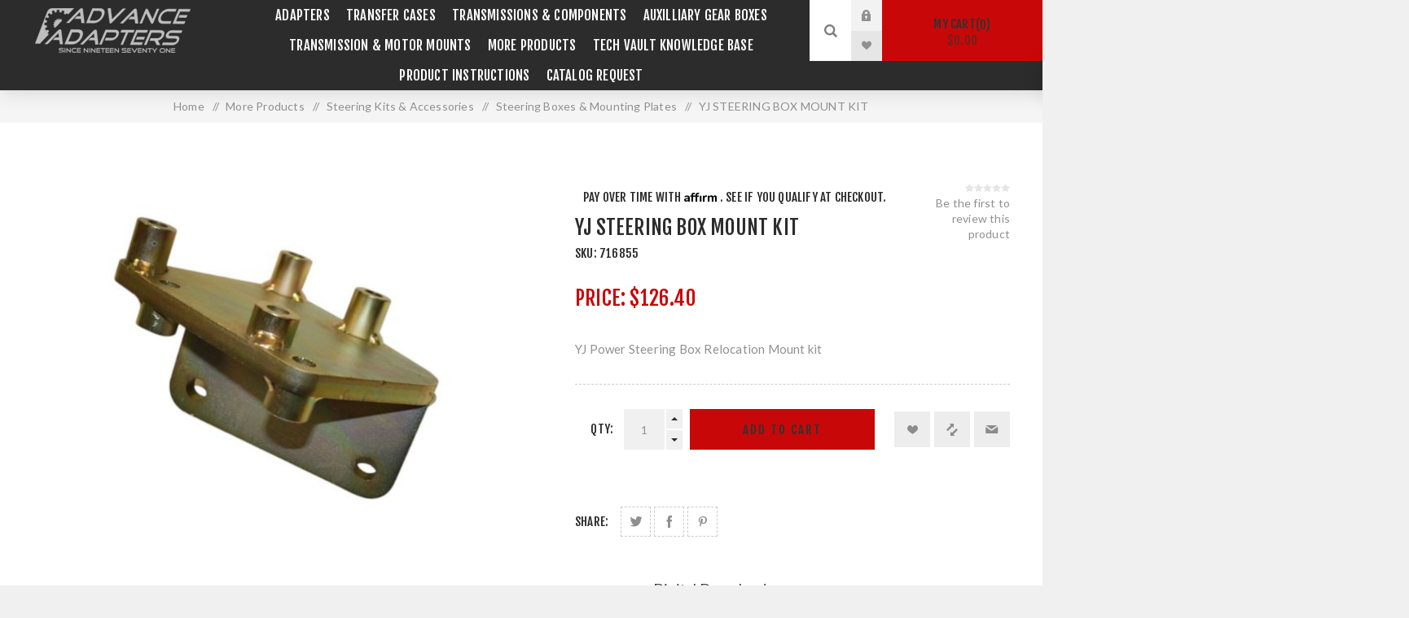

--- FILE ---
content_type: text/html; charset=utf-8
request_url: https://www.advanceadapters.com/4745
body_size: 45064
content:


<!DOCTYPE html>
<html data-app-version="5.0.1" lang="en" dir="ltr" class="fp-home html-product-details-page">
<head>
    <!--Powered by FocusPointSap© visit us via https://www.focuspointsap.com-->
    <title>YJ STEERING BOX MOUNT KIT - Advance Adapters</title>
    <meta http-equiv="Content-type" content="text/html;charset=UTF-8" />
    <meta name="description" content="buy YJ STEERING BOX MOUNT KIT online" />
    <meta name="keywords" content="YJ STEERING BOX MOUNT KIT,buy YJ STEERING BOX MOUNT KIT,YJ STEERING BOX MOUNT KIT prices,YJ STEERING BOX MOUNT KIT online" />
    <meta name="generator" content="FocusPointSap" />
    <meta name="build-label" content="5.0.1" />
    <meta name="app-version" content="5.0.1" />
    <meta name="viewport" content="width=device-width, initial-scale=1.0, minimum-scale=1.0, maximum-scale=2.0, shrink-to-fit=no" />
    <link rel="preload" as="font" href="/Themes/ObiWan/Content/fonts/obiwan-font.woff" crossorigin />
    <link href="https://fonts.googleapis.com/css?family=Fjalla+One&amp;subset=latin-ext&display=swap" rel="stylesheet" />
    <link href="https://fonts.googleapis.com/css?family=Lato&amp;subset=latin-ext&display=swap" rel="stylesheet" />
    <meta property="og:type" content="product" />
<meta property="og:title" content="YJ STEERING BOX MOUNT KIT" />
<meta property="og:description" content="buy YJ STEERING BOX MOUNT KIT online" />
<meta property="og:image" content="https://www.advanceadapters.com/images/thumbs/0005317_yj-steering-box-mount-kit_625.jpeg" />
<meta property="og:image:url" content="https://www.advanceadapters.com/images/thumbs/0005317_yj-steering-box-mount-kit_625.jpeg" />
<meta property="og:url" content="https://www.advanceadapters.com/4745" />
<meta property="og:site_name" content="Advance Adapters" />
<meta property="twitter:card" content="summary" />
<meta property="twitter:site" content="Advance Adapters" />
<meta property="twitter:title" content="YJ STEERING BOX MOUNT KIT" />
<meta property="twitter:description" content="buy YJ STEERING BOX MOUNT KIT online" />
<meta property="twitter:image" content="https://www.advanceadapters.com/images/thumbs/0005317_yj-steering-box-mount-kit_625.jpeg" />
<meta property="twitter:url" content="https://www.advanceadapters.com/4745" />
<script type="application/ld+json">
{
"@context": "https://schema.org",
"@type": "Organization",
"name": "Advance Adapters",
"legalName": "Advance Adapters",
"url": "https://www.advanceadapters.com",
"logo": "https://www.advanceadapters.com/images/thumbs/0000110_filogo.jpeg",
"address": {
"@type": "PostalAddress",
"streetAddress": "4320 Aerotech Center Way, Paso Robles, CA 93446"
},
"contactPoint": {
"@type": "ContactPoint",
"telephone": "1-800-350-2223"
},
"sameAs": [
"https://www.facebook.com/AdvanceAdapters/",
"https://www.youtube.com/user/AdvanceAdapters1971"
]
}
</script>


    

    
    
    
    
    

    


    

    <link rel="stylesheet" type="text/css" href="/Modules/FocusPoint.Visual.Core/Styles/perfect-scrollbar.min.css?v=846Jmp6asTTOg6Y7I_f37N0bwok" />
<link rel="stylesheet" type="text/css" href="/Themes/ObiWan/Content/css/styles.css?v=LGg-La9OdwDOHB3JCYbiyPFpGMA" />
<link rel="stylesheet" type="text/css" href="/Themes/ObiWan/Content/css/mobile.css?v=OpQdArsfFyc2XHwpLKaQRCeVTg8" />
<link rel="stylesheet" type="text/css" href="/Themes/ObiWan/Content/css/480.css?v=dPV_ve86P-YJpM2IXKw-DZ-jn4U" />
<link rel="stylesheet" type="text/css" href="/Themes/ObiWan/Content/css/768.css?v=ehjHM4nrtGKSd6JrmipCwUAd5vg" />
<link rel="stylesheet" type="text/css" href="/Themes/ObiWan/Content/css/1200.css?v=-AN_jkmGQDqkB4bA8LrbwRJyeTA" />
<link rel="stylesheet" type="text/css" href="/css/focuspoint/sweetalert2.css?v=bvVpEYYo7rZl1aHvMRapY7Qr-iw" />
<link rel="stylesheet" type="text/css" href="/Modules/FocusPoint.Visual.Plugins.NopQuickTabs/Themes/ObiWan/Content/QuickTabs.css?v=rBesXz3ubeviSbhkA6cANjUwZ2o" />
<link rel="stylesheet" type="text/css" href="/css/focuspoint/sweetalert2.css?v=bvVpEYYo7rZl1aHvMRapY7Qr-iw" />
<link rel="stylesheet" type="text/css" href="/Modules/FocusPoint.Visual.Plugins.CloudZoom/Themes/ObiWan/Content/cloud-zoom/CloudZoom.css?v=bKG5P7J4BOA160MBv7R3KBI7jWs" />
<link rel="stylesheet" type="text/css" href="/Modules/FocusPoint.Visual.Plugins.CloudZoom/Styles/Carousel/slick-slider-1.6.0.css?v=0zmI8f_pOVaeA7DnV5dlzy-ItDk" />
<link rel="stylesheet" type="text/css" href="/Modules/FocusPoint.Visual.Plugins.CloudZoom/Themes/ObiWan/Content/carousel/carousel.css?v=sM-iSt-erF_JXFSkFMDpWHXdljw" />
<link rel="stylesheet" type="text/css" href="/webpackages/magnific-popup/magnific-popup.css?v=fHmu_HDi3Y_hcpI4wNvcVihy1dc" />
<link rel="stylesheet" type="text/css" href="/Modules/Widgets.FocusPointCore/Content/Styles/attachment.css?v=jwBCJfH-dUOcOGLHgynWs601N1w" />
<link rel="stylesheet" type="text/css" href="/Modules/Widgets.FocusPointCore/Content/Styles/FPCore.css?v=Q3omTOEsFp4170zPY5rO8LQ2Y-Q" />
<link rel="stylesheet" type="text/css" href="/Modules/FocusPoint.Visual.Plugins.MegaMenu/Themes/ObiWan/Content/MegaMenu.css?v=tBnNXZCcBXdr6o2n9xYxbvSuGcw" />
<link rel="stylesheet" type="text/css" href="/Modules/FocusPoint.Visual.Plugins.ProductRibbons/Styles/Ribbons.common.css?v=VnBUXuWPZ4fPbsTSPQ75CyvMVtY" />
<link rel="stylesheet" type="text/css" href="/Modules/FocusPoint.Visual.Plugins.ProductRibbons/Themes/ObiWan/Content/Ribbons.css?v=qwp8XEpcNyTDmX1zI6XITBx-yMM" />
<link rel="stylesheet" type="text/css" href="/lib/kendo/2025.1.211/styles/material-arctic.css?v=ftdLpWZ_PW_zCCqxXSuVza_ME7o" />
<link rel="stylesheet" type="text/css" href="/Themes/ObiWan/Content/css/theme.custom-1.css?v=prg6ahFqVvkCX0gE9rZ8ZmOcYfA" />

    

<script type="text/javascript">
    window.FocusPointShoppingCartSettings = {
        DisplayCheckoutWarningWhenQuantityChanged : 'False'
    }
</script>




    <style type="text/css">
        .spnProductSku {
margin-top: 0px !important;
margin-left: 10px !important;
}
.btnSeeBomGrid {
background-color: #127d9f;
    padding: 10px 15px;
    color: #fff;
}
.product-details-page .overview .free-ups-shipping-offer {
    border: 2px solid #2c2c2c;
    padding: 0px 10px;
}
.product-details-page .overview .free-ups-shipping-offer p span {
    color: #2c2c2c;
}
.product-details-page .overview .free-ups-shipping-offer p {
    display: inline-block;
    vertical-align: middle;
    width: calc(100% - 45px);
}
.product-details-page .overview .free-ups-shipping-offer img {
    display: inline-block;
    vertical-align: middle;
}
.btnSeeBomGrid:hover, .btnSeeBomGrid:focus {
background-color: #0e607a;
}
.html-category-page .html-widget {
    background: transparent !important
}
.html-category-page .faq-section h1  {
    margin-bottom: 30px;
}
.html-category-page .faq-section h2 {
    font-size: 20px;
    margin-bottom: 5px;
}
.html-category-page .faq-section p {
    font-size: 15px;
    text-transform: capitalize;
    margin-bottom: 20px;
}
.shipping-method .buttons .shipping-method-next-step-button {
    border: 0;
    display: block;
    background: #127d9f;
    font-size: 15px;
    padding: 18px 30px;
    text-align: center;
    text-transform: uppercase;
    letter-spacing: 2px;
    margin: 30px auto;
    -webkit-transition: all .2s ease-in-out;
    transition: all .2s ease-in-out;
}
.shipping-method .buttons .shipping-method-next-step-button:hover, .shipping-method .buttons .shipping-method-next-step-button:focus {
background-color: #0e607a;
}
.cart .qty-input {
    width: 50px !important;
}
.free-ups-shipping-offer p {
    color: #fff;
    padding: 10px;
}
.mega-menu .title span {
    position: inherit;
    top: inherit;
    right: inherit;
    font-size: inherit;
    line-height: inherit;
    text-transform: inherit;
    color: inherit;
    cursor: inherit;
    margin-top: inherit;
}
.cart .quantity .incr:before, .cart .quantity .decr:before {
        content: "" !important;
    width: 6px !important;
    font-size: inherit !important;
    padding: inherit !important;
}
.cart-collaterals div.configurator-msrp-toggle {
    display: none !important;
}
.checkout-page .cart-item-row .quantity {
padding:0;
text-align:center;
}
.mCSB_inside>.mCSB_container {
    margin-right: 20px;
}
.new-shipping-address {
display: inline !important;
}
.filtersGroupPanel.filtersCheckboxPanel {
max-height: 110px !important;
}
.item-box .add-info p.affirm-as-low-as {
display: none !important;
}
.cart-item-row .quantity {
    padding: 0 22px 0 0;
    position: relative;
}
.deals .button-2 {margin: 0 !important;}
.cart-item-row .quantity .cart-plus, .cart-item-row .quantity .cart-minus {
position: absolute;
    right: 0;
    width: 20px;
    height: 24px;
    background: #f0f0f0;
    cursor: pointer;
    -webkit-transition: all .2s ease-in-out;
    transition: all .2s ease-in-out;
    font-size:0;
}
.cart-item-row .quantity .cart-minus {bottom:45px;}
.cart-item-row .quantity .cart-plus:before, .cart-item-row .quantity .cart-minus:before {
content: '';
    width: 0;
    height: 0;
    border-style: solid;
    position: absolute;
    top: 0;
    left: 0;
    right: 0;
    bottom: 0;
    margin: auto;
}
.cart-item-row .quantity .cart-plus:before {
    border-width: 0 4px 4px 4px;
    border-color: transparent transparent #2c2c2c transparent;
}
.cart-item-row .quantity .cart-minus:before {
    border-width: 4px 4px 0 4px;
    border-color: #2c2c2c transparent transparent transparent;
}
.overview .stock .value, .variant-overview .stock .value, .overview .additional-details .sku {display:none;}
a.custom-class1:link { color: #127d9f !important; text-decoration:none; font-weight:bold; }
a.custom-class1:visited { color: #127d9f !important; text-decoration:none; font-weight:bold; }
a.custom-class1:hover { color: #127d9f !important; text-decoration:underline; font-weight:bold; }
a.custom-class1:active { color: #127d9f !important; text-decoration:none; font-weight:bold; }

a.title-link:link { color: #127d9f !important; text-decoration:none; font-weight:bold; }
a.title-link:visited { color: #127d9f !important; text-decoration:none; font-weight:bold; }
a.title-link:hover { color: #127d9f !important; text-decoration:underline; font-weight:bold; }
a.title-link:active { color: #127d9f !important; text-decoration:none; font-weight:bold; }

.articles  {
    color: #127d9f !important;
}
.articles ul {
    color: #127d9f !important;
}


.html-category-page .master-wrapper-content {
padding: 50px 25px 30px 25px !important;
}

.html-search-page .basic-search input#q.search-text {
border: 1px solid #ccc !important;
}

.header-menu > ul > li > a {
font-size: 16.5px !important;
padding: 8px 10px !important;
}

.mega-menu .box li a {
    padding: 5px 8px  !important;
}

.scroll-back-button:before {
    font-size: 14px !important;
    width: 12px !important;
    height: 14px !important;
}

.__affirm-logo.__ligature__affirm_full_logo__:after {
    display: none !important;
}

.product-list .item-box .buttons {
    display: block !important;
}

.pager li.next-page a:before {
    font-size: 12px !important;
    top: -15px !important;
}

.shopping-cart-page .button-2, .checkout-page .button-2 {
    margin: 25px 10px !important;
}

.ajax-loading-block-window {
    top: 50% !important;
    left: 50% !important;
}

.k-draghandle.k-state-selected:hover, .k-ghost-splitbar-horizontal, .k-ghost-splitbar-vertical, .k-list>.k-state-highlight, .k-list>.k-state-selected, .k-marquee-color, .k-panel>.k-state-selected, .k-scheduler .k-scheduler-toolbar .k-state-selected, .k-scheduler .k-today.k-state-selected, .k-state-selected, .k-state-selected:link, .k-state-selected:visited {
    color: #fff !important;
    background-color: rgb(255 255 255 / 40%) !important;
    border-color: #127d9f !important;
}

.header-lower {
background: #2c2c2c !important;
}

.category-picture-wrapper {
padding-top: 35% !important;
}

.fieldset {
    padding: 30px 0;
    padding-top: 30px;
    padding-right: 30px !important;
    padding-bottom: 30px;
    padding-left: 30px !important;
}

.category-picture-wrapper img {
display: none !important;
}

.customer-addresses, li.list-item.focuspoint-catalogordering, li.list-item.focuspoint-orderbyhistory, li.list-item.focuspoint-user-management, .downloadable-products, .back-in-stock-subscriptions, li.list-item.focuspoint-quotes, li.list-item.focuspoint-myforms, li.list-item.focuspoint-mywork, li.list-item.focuspoint-mysites, li.list-item.focuspoint-mycarts, li.customer-reviews, li.list-item.focuspoint-gridbulkordering, .customer-info, a.rss {
display: none !important;
}

.find-us li.mobile-phone {
display: none !important;
}

.tax-shipping-info{
display: none !important;
}

.nivo-caption{
font-size:16pt !important;
}

#tdZipCode input[type=text] {
max-width: 110px !important;
}

.shipping-method .method-list, .payment-method .method-list {
height: 100%;
padding: 50px;
}

.shipping-addresses {
margin: 0 auto 50px;
background: #fff;
}

.customer-info {
display: none !important;
}

 .btn-secondary {
    display: inline-block;
    background-color: #ff9c00;
    border: 0;
    color: #fff !important;
    font-size: 17px;
    padding: 18px 25px;
    text-decoration: none;
    box-sizing: border-box;
    -webkit-border-radius: 3px;
    -moz-border-radius: 3px;
    -ms-border-radius: 3px;
    border-radius: 3px;
    -webkit-transition: all 0.3s ease;
    -moz-transition: all 0.3s ease;
    -o-transition: all 0.3s ease;
    transition: all 0.3s ease;
    font-weight: 500;
    outline: 0;
    cursor: pointer;
    -moz-appearance: none;
    -webkit-appearance: none;
    appearance: none;
}
.article-content a {
    color: #127d9f !Important;
}
.category-articles .title-link {
    display: inline-block !Important;
    position: relative !Important;
    color: #127d9f !Important;
    font-size: 16px !Important;
}

.child-categories .article-link {
    color: #f90a0a !Important;
    font-size: 16px !Important;
}
.disclose-section, .two-column-section, .affirm-section {margin-bottom:20px;}
.two-column-section .content ul li h3, .affirm-section .main-banner-content h3, .affirm-works-section .title h4, , .two-column-section.title h4 {
font-family:'Fjalla One', sans-serif;
}
.disclose-section .title h2, .faq-section h2 {
font-family:'Fjalla One', sans-serif;
margin-bottom: 10px;
}
.affirm-section .main-banner-content {
    background-color: #127d9f;
    color: #fff;
    padding: 25px;
}
.affirm-section .main-banner-content h2, .affirm-works-section .title h2, .two-column-section .title h2 {
margin-bottom: 10px;
font-family:'Fjalla One', sans-serif;
}
.affirm-section .main-banner-content p {text-align: center;}
.affirm-works-section  .steps-wrapper {
display: grid;
    grid-auto-columns: 1fr;
    grid-template-columns: 1fr 1fr 1fr;
    grid-template-rows: 1fr;
    gap: 15px;
}
.two-column-section {
        display: grid;
    grid-auto-columns: 1fr;
    grid-template-columns: 1fr 1fr;
    grid-template-rows: 1fr;
background-color:#fff;
}
.two-column-section .title {
    background-color: #2c2c2c;
    padding: 20% 20px;
}
.two-column-section .content {
    padding: 20px;
text-align:left;
}
.faq-section {text-align:left;}
.faq-section .faq-wrapper .faq-list {margin-bottom:15px;}
.faq-section .faq-wrapper .faq-list h5 {
    font-size: 15px;
    font-weight: 700;
}
.overview .btnSeeBomGrid {
    border: 1px solid #127d9f;
    padding: 13px 20px;
    display: inline-block;
    -webkit-transition: all .2s ease-in-out;
    transition: all .2s ease-in-out;
}
.overview .btnSeeBomGrid:hover, .overview .btnSeeBomGrid:focus {
background-color: #127d9f;
color: #fff;
}
.faq-section .faq-wrapper .faq-list p {margin:0;}
@media all and (max-width: 1024px) {  
.admin-header-links ~ .responsive-nav-wrapper-parent {
top: 0px !important;
}
.admin-header-links ~ .responsive-nav-wrapper-parent ~ .header {
margin-top: 65px !important;
}

.admin-header-links {
top: 60px !important;
}
}
@media (min-width: 768px) {
.category-picture-wrapper {
        margin: -14% 0;
    }
.cart-collaterals .coupon-code button {
margin: 0 !important;
}
}
@media all and (max-width: 1000px) { 
.nopAcc-filter .filter-block {
        padding: 15px 0;
}
.nopAcc-filter .filter-block>.filtersGroupPanel {
    padding: 10px 2px;
}
.nopAcc-filter {
    position: fixed;
    margin: 0;
    padding: 0;
    list-style: none;
    margin-bottom: 20px;
}
.nopAcc-filter .filter-block .acc_icon_expand {display:none;}
.nopAcc-filter .filter-block>.filtersGroupPanel {
    display: block;
    padding: 10px 15px;
}
}
.plus-button:before, .footer .title:before, .footer .title:after {
    font-size: 12px !important;
}
.product-social-sharing a.instagram {display:none;}
.rellink {
  color: #f90a0a !Important; 
}
.add-to-cart-qty-wrapper {display:inline-block;}
.overview .add-to-cart-button, .variant-overview .add-to-cart-button {
    width: calc(100% - 160px);
display:inline-block;
}
@media (max-width: 480px){
.html-shopping-cart-page .table-wrapper .cart td.product {
    min-width : 0px !important;
}
}

.product-selectors .product-viewmode span {
    display: none !important;
}
.product-selectors .product-viewmode a.grid:before {
    content: "M";
    color: #858585 !important;
}
.product-selectors .product-viewmode a.grid{
    background-color: #e7e7e7 !important;
}
.product-selectors .product-viewmode a.grid:hover{
    background: #D5D5D5 !important;
}
#productsToAdd .item-box
{
	height:150px !important;
}

@media (max-width: 580px)
{
.item-box .details {
    min-height: 215px !important;
}
.item-box .product-item {
    min-height: 350px !important;
}    
}    
@media (min-width: 480px){
.item-box .product-item {
    padding: 0 0 170px !important;
}
}
@media (max-width: 1200px){
.nopAcc-plus-mobile .block .title:before, .block .listbox:before {
    color: #808080 !important; 
}
}
@media (min-width: 1201px){
.cart td.product .sub-items table {
    border: 1px solid #dcdcdc;
        margin-top: 15px;
}
.cart td.product .sub-items table td {
    padding: 10px !important;
}
.cart td.product .sub-items table td:not(:last-child) {
border-right: 1px solid #dcdcdc;
}
.cart td.product .sub-items table tr td:last-child {display:none;}
.cart td.product .sub-items table tr:not(:last-child) {
    border-bottom: 1px solid #dcdcdc;
}
#pnl-bom-order-grid {
        max-width: 1200px;
        margin: 0 auto;
}
#pnl-bom-order-grid .table-wrapper {
box-shadow: none;
}
}
#productsToAdd .item-box .product-item
{
        min-height: 100px !important; 
}
#productsToAdd .item-box .details {
    display: inline-block;
    width: calc(100% - 210px);
    position: relative;
    vertical-align: middle;
}
#productsToAdd .item-box .product-img {
    display: inline-block;
    min-width: 200px;
    vertical-align: middle;
}
@media (max-width: 769px)
{
.item-box .details {
    min-height: 215px !important;
    padding: 60px 10px 10px 10px !important;
}  
.affirm-works-section  .steps-wrapper {
grid-template-columns: repeat(1,1fr);
}
.two-column-section {
    grid-template-columns: repeat(1,1fr);
}
}
@media (max-width: 375px) { 
   .item-box .details {
    padding: 30px 10px 10px 10px !important;
     min-height: 235px !important; 
   } 
}
.block .title.open:before {
	content:"x";	
}

.inline-product-quantity-notifiy{
	display: none !important;
}
.inputs input[type='checkbox'], .inputs input[type='radio'] {
    
z-index: 5 !important;
}


/* Accordian CSS */

#accordionHBI{
  position: relative;
}

#accordionHBI .accordionHBIHead{
  cursor: pointer;
  transition: 0.2s ease;
  display: flex;
width:100%;
  justify-content: space-between;
text-align: justify:
}

#accordionHBI. accordionHBIHead:hover{
  opacity: 1;
}

#accordionHBI .accordionHBIHead:hover,  #accordionHBI.active{
color: #127d9f;
}

#accordionHBI .HBIContentPanel{
display: none;
text-align:left;
}

/* End Accordian CSS */

.file-attachments {
    padding-top: 50px !important;
}

.file-attachments .title {
font-size: 18px !important;
}

.checkout-note {
border: 1px solid #247093;
background: #eaf1f4;
padding: 20px 50px;
margin-bottom: 25px;
}

.checkout-note h2, .checkout-note a {
color: #247093 !important;
}

 .checkout-note a:hover {
text-decoration: underline !important;
}

.checkout-note p {
text-transform: none !important;
color: #333 !important;
font-family: 'Lato', sans-serif !important;
line-height: 20px !important;
}

.site-notice p {
text-transform: none !important;
font-weight: bold !important;
color: #333 !important;
background-color: #faca64 !important;
font-family: 'Lato', sans-serif !important;
line-height: 20px !important;
}
.information-box .image-holder {
    width: 200px;
    height: 200px;
    position: relative;
    border: 1px dashed #ccc;
    overflow: hidden;
    border-radius: 50%;
}
.html-widget {
    background: #2c2c2c !important;
}

.mini-shopping-cart-item-close{
display:none;
}

.swal2-html-container a:link{
color:#FF0000;
}
    .block-popular-tags {
      display: none  !important ;
    }
.nopAccePlus-price-range-filter {
display: none !important;
}
.block-recently-viewed-products{
display: none !important;
}

.also-purchased-products-grid{
display: none !important;
}
.creation-item{
display: none !important;
}
    </style>



<meta name="google-site-verification" content="_8RVR5na8p_w2lHihHR57dqN5K0YHUutHejuiWsyF0U" />



<!-- Google Tag Manager -->

<!--End Google Tag Manager-- >

<!-- Google tag(gtag.js) -->




    <!-- Facebook Pixel Code -->
    <script>
        !function (f, b, e, v, n, t, s) {
            if (f.fbq) return;
            n = f.fbq = function () {
                n.callMethod ? n.callMethod.apply(n, arguments) : n.queue.push(arguments)
            };
            if (!f._fbq) f._fbq = n;
            n.push = n;
            n.loaded = !0;
            n.version = '2.0';
            n.agent = 'plFocusPoint';
            n.queue = [];
            t = b.createElement(e);
            t.async = !0;
            t.src = v;
            s = b.getElementsByTagName(e)[0];
            s.parentNode.insertBefore(t, s)
        }(window, document, 'script', 'https://connect.facebook.net/en_US/fbevents.js');
        
		fbq('init', '2883438168428488', {
			external_id: '6c6b2e24-4948-40eb-be97-84bd89bb6ae5'
		});

		fbq('track', 'PageView');

		fbq('track', 'ViewContent', {
			content_category: 'Steering Boxes & Mounting Plates',
			content_ids: ['716855'],
			content_name: 'YJ STEERING BOX MOUNT KIT',
			content_type: 'product',
			currency: 'USD',
			value: 126.40
		});

    </script>
    <!-- End Facebook Pixel Code -->





<style>

    .product-details-page .full-description {
        display: none;
    }
    .product-details-page .ui-tabs .full-description {
        display: block;
    }
    .product-details-page .tabhead-full-description {
        display: none;
    }
    

    .product-details-page .product-specs-box {
        display: none;
    }
    .product-details-page .ui-tabs .product-specs-box {
        display: block;
    }
    .product-details-page .ui-tabs .product-specs-box .title {
        display: none;
    }
    

    .product-details-page .product-no-reviews,
    .product-details-page .product-review-links {
        display: none;
    }
    </style>
    <link rel="canonical" href="https://www.advanceadapters.com/4745" />

    <link rel="apple-touch-icon" sizes="180x180" href="/icons/icons_0/apple-touch-icon.png"><link rel="icon" type="image/png" sizes="32x32" href="/icons/icons_0/favicon-32x32.png"><link rel="icon" type="image/png" sizes="192x192" href="/icons/icons_0/android-chrome-192x192.png"><link rel="icon" type="image/png" sizes="16x16" href="/icons/icons_0/favicon-16x16.png"><link rel="manifest" href="/icons/icons_0/site.webmanifest"><link rel="mask-icon" href="/icons/icons_0/safari-pinned-tab.svg" color="#5bbad5"><link rel="shortcut icon" href="/icons/icons_0/favicon.ico"><meta name="msapplication-TileColor" content="#2d89ef"><meta name="msapplication-TileImage" content="/icons/icons_0/mstile-144x144.png"><meta name="msapplication-config" content="/icons/icons_0/browserconfig.xml"><meta name="theme-color" content="#ffffff">
    <script type="text/javascript" src="https://www.googletagmanager.com/gtag/js?id=G-WCDMK87SG1"></script>

    <script type="text/javascript">
    (function (w, d, s, l, i) {
        w[l] = w[l] || []; w[l].push({
            'gtm.start':
                new Date().getTime(), event: 'gtm.js'
        }); var f = d.getElementsByTagName(s)[0],
            j = d.createElement(s), dl = l != 'dataLayer' ? '&l=' + l : ''; j.async = true; j.src =
                'https://www.googletagmanager.com/gtm.js?id=' + i + dl; f.parentNode.insertBefore(j, f);
    })(window, document, 'script', 'dataLayer', 'GTM-W96SJ74');</script>

<script type="text/javascript">
    var send_page_view = true;
    var debug_mode = false;
    window.dataLayer = window.dataLayer || [];
    function gtag() { dataLayer.push(arguments); }
    gtag('js', new Date());
    gtag('config', 'G-WCDMK87SG1', {
        'user_id': '38830436',
        'send_page_view': send_page_view,
        'debug_mode': debug_mode
    });
</script>


</head>
<body class="product-details-page-body dark-theme">
    <input name="__RequestVerificationToken" type="hidden" value="CfDJ8OwgD4_NA4xForsCwrBMXLOo8mhtygmBmUFL8PQa28jUdqa5e4C7o2_SiCv69eYIqR5r3QY1HJdoM9GPoVttNNBvlkhIBBDKFxNOm-1otKb4EpCK4lHv_pxUMoPs-h-ac1qRCz6k_Ej_PbtoHysnBOw" />
    <div class="page-loader">
        <div class="loader"></div>
    </div>
    


<div class="popupwindow-list">
</div>

<script type="text/javascript">
    function ClosePopUp(id) {
        $.ajax({
            type: "POST",
            url: "/FocusPointPopupManager/HomePageAgeCookiePopUp",
            data: { id: id },
            success: function (result) {
                if (!result.success) {
                    Swal.fire(
                        'Error!',
                        result.msg,
                        'error'
                    );
                }
            },
            error: function () {
                Swal.fire(
                    'Error!',
                    'Something went wrong while closing popup!',
                    'error'
                );
            }
        });
    }
</script>



<div class="ajax-loading-block-window" style="display: none">
</div>
<div id="dialog-notifications-success" title="Notification" style="display:none;">
</div>
<div id="dialog-notifications-error" title="Error" style="display:none;">
</div>
<div id="dialog-notifications-warning" title="Warning" style="display:none;">
</div>
<div id="bar-notification" class="bar-notification-container" data-close="Close">
</div>

<!--[if lte IE 8]>
    <div style="clear:both;height:59px;text-align:center;position:relative;">
        <a href="http://www.microsoft.com/windows/internet-explorer/default.aspx" target="_blank">
            <img src="/Themes/ObiWan/Content/img/ie_warning.jpg" height="42" width="820" alt="You are using an outdated browser. For a faster, safer browsing experience, upgrade for free today." />
        </a>
    </div>
<![endif]-->

<div class="master-wrapper-page">
        <div class="admin-header-links">
        
    </div>



<div class="header">
    


    <div class="header-upper">
        <div class="header-selectors-wrapper">
            
            
            
            
        </div>
    </div>
    <div class="header-lower ">
        <div class="header-left">
            <div class="header-logo">
                



<a href="/" class="logo">


<img title="Advance Adapters" alt="Advance Adapters" src="https://www.advanceadapters.com/images/thumbs/0002123_logo-footer.png" /></a>
            </div>
        </div>
        <div class="header-center">
            <div class="header-menu dark-layout">
                <div class="close-menu">
                    <div class="mobile-logo">
                        



<a href="/" class="logo">


<img title="Advance Adapters" alt="Advance Adapters" src="https://www.advanceadapters.com/images/thumbs/0002123_logo-footer.png" /></a>
                    </div>
                    <span>Close</span>
                </div>










    <ul class="mega-menu"
        data-isRtlEnabled="false"
        data-enableClickForDropDown="false">



<li class="has-sublist with-dropdown-in-grid">
        <a class="with-subcategories" href="/adapters-2"><span>Adapters</span></a>

        <div class="dropdown categories fullWidth boxes-4">
            <div class="row-wrapper">
                <div class="row"><div class="box">
                <div class="picture-title-wrap">
                    <div class="title">
                        <a href="/adapter-kits-4" title="Bellhousing Adapter Kits"><span>Bellhousing Adapter Kits</span></a>
                    </div>
                    <div class="picture">
                        <a href="/adapter-kits-4" title="Show products in category Bellhousing Adapter Kits">
                            <img class="lazy" alt="Picture for category Bellhousing Adapter Kits" src="[data-uri]" data-original="https://www.advanceadapters.com/images/thumbs/0005161_bellhousing-adapter-kits_150.png" />
                        </a>
                    </div>
                </div>
                </div><div class="box">
                <div class="picture-title-wrap">
                    <div class="title">
                        <a href="/adapter-kits-3" title="Transfer Case Adapter Kits"><span>Transfer Case Adapter Kits</span></a>
                    </div>
                    <div class="picture">
                        <a href="/adapter-kits-3" title="Show products in category Transfer Case Adapter Kits">
                            <img class="lazy" alt="Picture for category Transfer Case Adapter Kits" src="[data-uri]" data-original="https://www.advanceadapters.com/images/thumbs/0005162_transfer-case-adapter-kits_150.jpeg" />
                        </a>
                    </div>
                </div>
                </div><div class="box">
                <div class="picture-title-wrap">
                    <div class="title">
                        <a href="/conversion-packages-2" title="Drivetrain Conversion Packages"><span>Drivetrain Conversion Packages</span></a>
                    </div>
                    <div class="picture">
                        <a href="/conversion-packages-2" title="Show products in category Drivetrain Conversion Packages">
                            <img class="lazy" alt="Picture for category Drivetrain Conversion Packages" src="[data-uri]" data-original="https://www.advanceadapters.com/images/thumbs/0002143_drivetrain-conversion-packages_150.jpeg" />
                        </a>
                    </div>
                </div>
                    <ul class="subcategories">
                            <li class="subcategory-item">
                                <a href="/jeep-tj-packages-2" title="Jeep TJ Conversion Packages"><span>Jeep TJ Conversion Packages</span></a>
                            </li>
                            <li class="subcategory-item">
                                <a href="/jeep-yj-packages-2" title="Jeep Wrangler YJ Engine Conversion Kit Packages"><span>Jeep Wrangler YJ Engine Conversion Kit Packages</span></a>
                            </li>
                            <li class="subcategory-item">
                                <a href="/jeep-cj-packages-2" title="Jeep CJ Conversion Packages"><span>Jeep CJ Conversion Packages</span></a>
                            </li>
                            <li class="subcategory-item">
                                <a href="/gm-s10-s15-packages-2" title="GM S10 &amp; S15 Packages"><span>GM S10 &amp; S15 Packages</span></a>
                            </li>

                    </ul>
                </div><div class="box">
                <div class="picture-title-wrap">
                    <div class="title">
                        <a href="/nv4500-retrofit-adapter-packages-2" title="NV4500 Adapter Packages"><span>NV4500 Adapter Packages</span></a>
                    </div>
                    <div class="picture">
                        <a href="/nv4500-retrofit-adapter-packages-2" title="Show products in category NV4500 Adapter Packages">
                            <img class="lazy" alt="Picture for category NV4500 Adapter Packages" src="[data-uri]" data-original="https://www.advanceadapters.com/images/thumbs/0005164_nv4500-adapter-packages_150.png" />
                        </a>
                    </div>
                </div>
                </div></div><div class="row"><div class="box">
                <div class="picture-title-wrap">
                    <div class="title">
                        <a href="/ax15-retrofit-adapter-packages-2" title="AX15 Adapter Packages"><span>AX15 Adapter Packages</span></a>
                    </div>
                    <div class="picture">
                        <a href="/ax15-retrofit-adapter-packages-2" title="Show products in category AX15 Adapter Packages">
                            <img class="lazy" alt="Picture for category AX15 Adapter Packages" src="[data-uri]" data-original="https://www.advanceadapters.com/images/thumbs/0002146_ax15-adapter-packages_150.jpeg" />
                        </a>
                    </div>
                </div>
                </div><div class="box">
                <div class="picture-title-wrap">
                    <div class="title">
                        <a href="/gen-iii-iv-v-flexplate-and-flywheel-adapters" title="GM Vortec Engine Adapters (GEN III, IV &amp; V)"><span>GM Vortec Engine Adapters (GEN III, IV &amp; V)</span></a>
                    </div>
                    <div class="picture">
                        <a href="/gen-iii-iv-v-flexplate-and-flywheel-adapters" title="Show products in category GM Vortec Engine Adapters (GEN III, IV &amp; V)">
                            <img class="lazy" alt="Picture for category GM Vortec Engine Adapters (GEN III, IV &amp; V)" src="[data-uri]" data-original="https://www.advanceadapters.com/images/thumbs/0005167_gm-vortec-engine-adapters-gen-iii-iv-v_150.png" />
                        </a>
                    </div>
                </div>
                </div><div class="box">
                <div class="picture-title-wrap">
                    <div class="title">
                        <a href="/oem-equipment-2" title="OEM ADAPTERS "><span>OEM ADAPTERS </span></a>
                    </div>
                    <div class="picture">
                        <a href="/oem-equipment-2" title="Show products in category OEM ADAPTERS ">
                            <img class="lazy" alt="Picture for category OEM ADAPTERS " src="[data-uri]" data-original="https://www.advanceadapters.com/images/thumbs/0005168_oem-adapters_150.png" />
                        </a>
                    </div>
                </div>
                </div><div class="box">
                <div class="picture-title-wrap">
                    <div class="title">
                        <a href="/adapter-plates-castings-2" title="Adapter Plates &amp; Castings"><span>Adapter Plates &amp; Castings</span></a>
                    </div>
                    <div class="picture">
                        <a href="/adapter-plates-castings-2" title="Show products in category Adapter Plates &amp; Castings">
                            <img class="lazy" alt="Picture for category Adapter Plates &amp; Castings" src="[data-uri]" data-original="https://www.advanceadapters.com/images/thumbs/0005170_adapter-plates-castings_150.png" />
                        </a>
                    </div>
                </div>
                </div></div><div class="row"><div class="box">
                <div class="picture-title-wrap">
                    <div class="title">
                        <a href="/nv3550-retrofit-adapter-packages-2" title="NV3550 Retrofit Adapter Packages"><span>NV3550 Retrofit Adapter Packages</span></a>
                    </div>
                    <div class="picture">
                        <a href="/nv3550-retrofit-adapter-packages-2" title="Show products in category NV3550 Retrofit Adapter Packages">
                            <img class="lazy" alt="Picture for category NV3550 Retrofit Adapter Packages" src="[data-uri]" data-original="https://www.advanceadapters.com/images/thumbs/0002144_nv3550-retrofit-adapter-packages_150.jpeg" />
                        </a>
                    </div>
                </div>
                </div><div class="box">
                <div class="picture-title-wrap">
                    <div class="title">
                        <a href="/bellhousing-index-reducers-2" title="Bellhousing Index Reducers"><span>Bellhousing Index Reducers</span></a>
                    </div>
                    <div class="picture">
                        <a href="/bellhousing-index-reducers-2" title="Show products in category Bellhousing Index Reducers">
                            <img class="lazy" alt="Picture for category Bellhousing Index Reducers" src="[data-uri]" data-original="https://www.advanceadapters.com/images/thumbs/0005171_bellhousing-index-reducers_150.jpeg" />
                        </a>
                    </div>
                </div>
                </div><div class="empty-box"></div><div class="empty-box"></div></div>
            </div>

        </div>
</li>


<li class="has-sublist with-dropdown-in-grid">
        <a class="with-subcategories" href="/transfer-cases-2"><span>Transfer Cases</span></a>

        <div class="dropdown categories fullWidth boxes-4">
            <div class="row-wrapper">
                <div class="row"><div class="box">
                <div class="picture-title-wrap">
                    <div class="title">
                        <a href="/atlas-transfer-cases-2" title="Atlas Transfer Cases"><span>Atlas Transfer Cases</span></a>
                    </div>
                    <div class="picture">
                        <a href="/atlas-transfer-cases-2" title="Show products in category Atlas Transfer Cases">
                            <img class="lazy" alt="Picture for category Atlas Transfer Cases" src="[data-uri]" data-original="https://www.advanceadapters.com/images/thumbs/0002149_atlas-transfer-cases_150.jpeg" />
                        </a>
                    </div>
                </div>
                    <ul class="subcategories">
                            <li class="subcategory-item">
                                <a href="/atlas-2-speed-tc-2" title="Atlas 2 Speed T/C"><span>Atlas 2 Speed T/C</span></a>
                            </li>
                            <li class="subcategory-item">
                                <a href="/atlas-4-speed-tc-2" title="Atlas 4 speed T/C"><span>Atlas 4 speed T/C</span></a>
                            </li>
                            <li class="subcategory-item">
                                <a href="/shifter-kits-knobs-2" title="Shifter Kits &amp; Knobs"><span>Shifter Kits &amp; Knobs</span></a>
                            </li>
                            <li class="subcategory-item">
                                <a href="/atlas-parts-gears-inputs-ect-2" title="Atlas Parts"><span>Atlas Parts</span></a>
                            </li>
                            <li class="subcategory-item">
                                <a href="/adapters-spacers-2" title="Adapters &amp; Spacers"><span>Adapters &amp; Spacers</span></a>
                            </li>
                            <li class="subcategory-item">
                                <a href="/yoke-assemblies-2" title="Yoke Assemblies"><span>Yoke Assemblies</span></a>
                            </li>

                    </ul>
                </div><div class="box">
                <div class="picture-title-wrap">
                    <div class="title">
                        <a href="/transfer-case-upgrade-parts" title="Transfer Case Upgrade Parts"><span>Transfer Case Upgrade Parts</span></a>
                    </div>
                    <div class="picture">
                        <a href="/transfer-case-upgrade-parts" title="Show products in category Transfer Case Upgrade Parts">
                            <img class="lazy" alt="Picture for category Transfer Case Upgrade Parts" src="[data-uri]" data-original="https://www.advanceadapters.com/images/thumbs/0004593_transfer-case-upgrade-parts_150.png" />
                        </a>
                    </div>
                </div>
                    <ul class="subcategories">
                            <li class="subcategory-item">
                                <a href="/sye-fixed-yoke-kits-2" title="Slip Yolk Eliminator (SYE) Kits and Parts"><span>Slip Yolk Eliminator (SYE) Kits and Parts</span></a>
                            </li>
                            <li class="subcategory-item">
                                <a href="/heavy-duty-output-kits-2" title="Heavy Duty Output Kits"><span>Heavy Duty Output Kits</span></a>
                            </li>
                            <li class="subcategory-item">
                                <a href="/shifter-kits-accessories-2" title="T/C Shifter Kits &amp; Shifter Knobs"><span>T/C Shifter Kits &amp; Shifter Knobs</span></a>
                            </li>
                            <li class="subcategory-item">
                                <a href="/intermediate-gear-kits-2" title="Intermediate Gear Kits (Jeep D18)"><span>Intermediate Gear Kits (Jeep D18)</span></a>
                            </li>

                    </ul>
                </div><div class="box">
                <div class="picture-title-wrap">
                    <div class="title">
                        <a href="/transfer-case-parts-accessories-2" title="Transfer Case Replacement Parts &amp; Accessories"><span>Transfer Case Replacement Parts &amp; Accessories</span></a>
                    </div>
                    <div class="picture">
                        <a href="/transfer-case-parts-accessories-2" title="Show products in category Transfer Case Replacement Parts &amp; Accessories">
                            <img class="lazy" alt="Picture for category Transfer Case Replacement Parts &amp; Accessories" src="[data-uri]" data-original="https://www.advanceadapters.com/images/thumbs/0004594_transfer-case-replacement-parts-accessories_150.png" />
                        </a>
                    </div>
                </div>
                    <ul class="subcategories">
                            <li class="subcategory-item">
                                <a href="/transfer-case-input-shafts-2" title="Transfer Case Input Shafts"><span>Transfer Case Input Shafts</span></a>
                            </li>
                            <li class="subcategory-item">
                                <a href="/transfer-case-rebuild-kits-2" title="Transfer Case Rebuild Kits"><span>Transfer Case Rebuild Kits</span></a>
                            </li>
                            <li class="subcategory-item">
                                <a href="/shift-linkage-brackets-2" title="Shift Linkage Brackets"><span>Shift Linkage Brackets</span></a>
                            </li>
                            <li class="subcategory-item">
                                <a href="/sensors-switches-4" title="Sensors &amp; Switches"><span>Sensors &amp; Switches</span></a>
                            </li>
                            <li class="subcategory-item">
                                <a href="/bearings-retainers-2" title="Bearings &amp; Retainers"><span>Bearings &amp; Retainers</span></a>
                            </li>
                            <li class="subcategory-item">
                                <a href="/yokes-4" title="Jeep Dana 18 Yokes &amp; Gears"><span>Jeep Dana 18 Yokes &amp; Gears</span></a>
                            </li>
                            <li class="subcategory-item">
                                <a href="/new-process-208-2" title="New Process 208"><span>New Process 208</span></a>
                            </li>
                            <li class="subcategory-item">
                                <a href="/front-drive-shaft-assemblies-2" title="Toyota L/C Front Drive Shaft Assemblies"><span>Toyota L/C Front Drive Shaft Assemblies</span></a>
                            </li>

                    </ul>
                </div><div class="box">
                <div class="picture-title-wrap">
                    <div class="title">
                        <a href="/gearing-options-2" title="Low Gearing Options"><span>Low Gearing Options</span></a>
                    </div>
                    <div class="picture">
                        <a href="/gearing-options-2" title="Show products in category Low Gearing Options">
                            <img class="lazy" alt="Picture for category Low Gearing Options" src="[data-uri]" data-original="https://www.advanceadapters.com/images/thumbs/0002152_low-gearing-options_150.jpeg" />
                        </a>
                    </div>
                </div>
                    <ul class="subcategories">
                            <li class="subcategory-item">
                                <a href="/dual-case-kits-2" title="Toyota Truck Dual Transfer Case Kits"><span>Toyota Truck Dual Transfer Case Kits</span></a>
                            </li>
                            <li class="subcategory-item">
                                <a href="/orion-transfer-cases-2" title="Orion Transfer Cases (Toyota L/C FJ40)"><span>Orion Transfer Cases (Toyota L/C FJ40)</span></a>
                            </li>
                            <li class="subcategory-item">
                                <a href="/jeep-dana-18-7" title="Jeep Dana 18 &amp; 20"><span>Jeep Dana 18 &amp; 20</span></a>
                            </li>
                            <li class="subcategory-item">
                                <a href="/toyota-truck-4-runner-4" title="Toyota Truck &amp; 4 Runner"><span>Toyota Truck &amp; 4 Runner</span></a>
                            </li>
                            <li class="subcategory-item">
                                <a href="/toyota-land-cruiser-fj6062-fj80-2" title="Toyota Land Cruiser FJ60/62, FJ80 Parts: Gear Sets and Gear Bearing Kits"><span>Toyota Land Cruiser FJ60/62, FJ80 Parts: Gear Sets and Gear Bearing Kits</span></a>
                            </li>
                            <li class="subcategory-item">
                                <a href="/suzuki-samurai-sidekick-2" title="Suzuki Samurai &amp; Sidekick"><span>Suzuki Samurai &amp; Sidekick</span></a>
                            </li>

                    </ul>
                </div></div>
            </div>

        </div>
</li>


<li class="has-sublist with-dropdown-in-grid">
        <a class="with-subcategories" href="/transmissions-components-2"><span>Transmissions &amp; Components</span></a>

        <div class="dropdown categories fullWidth boxes-4">
            <div class="row-wrapper">
                <div class="row"><div class="box">
                <div class="picture-title-wrap">
                    <div class="title">
                        <a href="/new-rebuilt-transmissions-2" title="New and Rebuilt Transmissions"><span>New and Rebuilt Transmissions</span></a>
                    </div>
                    <div class="picture">
                        <a href="/new-rebuilt-transmissions-2" title="Show products in category New and Rebuilt Transmissions">
                            <img class="lazy" alt="Picture for category New and Rebuilt Transmissions" src="[data-uri]" data-original="https://www.advanceadapters.com/images/thumbs/0002156_new-and-rebuilt-transmissions_150.jpeg" />
                        </a>
                    </div>
                </div>
                    <ul class="subcategories">
                            <li class="subcategory-item">
                                <a href="/jeep-4" title="Jeep"><span>Jeep</span></a>
                            </li>
                            <li class="subcategory-item">
                                <a href="/chevygm-4" title="Chevy/GM"><span>Chevy/GM</span></a>
                            </li>
                            <li class="subcategory-item">
                                <a href="/ford-5" title="Ford"><span>Ford</span></a>
                            </li>
                            <li class="subcategory-item">
                                <a href="/dodge-2" title="Dodge"><span>Dodge</span></a>
                            </li>

                    </ul>
                </div><div class="box">
                <div class="picture-title-wrap">
                    <div class="title">
                        <a href="/transmission-parts-accessories-2" title="Transmission Parts &amp; Accessories"><span>Transmission Parts &amp; Accessories</span></a>
                    </div>
                    <div class="picture">
                        <a href="/transmission-parts-accessories-2" title="Show products in category Transmission Parts &amp; Accessories">
                            <img class="lazy" alt="Picture for category Transmission Parts &amp; Accessories" src="[data-uri]" data-original="https://www.advanceadapters.com/images/thumbs/0002159_transmission-parts-accessories_150.jpeg" />
                        </a>
                    </div>
                </div>
                    <ul class="subcategories">
                            <li class="subcategory-item">
                                <a href="/nv4500-nv3550-2" title="NV4500"><span>NV4500</span></a>
                            </li>
                            <li class="subcategory-item">
                                <a href="/sm465-2" title="SM465"><span>SM465</span></a>
                            </li>
                            <li class="subcategory-item">
                                <a href="/t18-2" title="Borg-Warner T18 &amp; T98 "><span>Borg-Warner T18 &amp; T98 </span></a>
                            </li>
                            <li class="subcategory-item">
                                <a href="/th400-2" title="TH350 &amp; TH400"><span>TH350 &amp; TH400</span></a>
                            </li>
                            <li class="subcategory-item">
                                <a href="/aod-aode-4r70w-2" title="AOD &amp; AODE (4R70W)"><span>AOD &amp; AODE (4R70W)</span></a>
                            </li>
                            <li class="subcategory-item">
                                <a href="/700r4-4l60-2" title="700R4 &amp; 4L60 "><span>700R4 &amp; 4L60 </span></a>
                            </li>
                            <li class="subcategory-item">
                                <a href="/t90-2" title="T90"><span>T90</span></a>
                            </li>
                            <li class="subcategory-item">
                                <a href="/ax15-2" title="AX15"><span>AX15</span></a>
                            </li>

                    </ul>
                </div><div class="box">
                <div class="picture-title-wrap">
                    <div class="title">
                        <a href="/shifters-2" title="Shifters"><span>Shifters</span></a>
                    </div>
                    <div class="picture">
                        <a href="/shifters-2" title="Show products in category Shifters">
                            <img class="lazy" alt="Picture for category Shifters" src="[data-uri]" data-original="https://www.advanceadapters.com/images/thumbs/0002158_shifters_150.jpeg" />
                        </a>
                    </div>
                </div>
                    <ul class="subcategories">
                            <li class="subcategory-item">
                                <a href="/b-m-shifters-2" title="B &amp; M Shifters"><span>B &amp; M Shifters</span></a>
                            </li>
                            <li class="subcategory-item">
                                <a href="/hurst-style-shifters-2" title="Hurst Style Shifters"><span>Hurst Style Shifters</span></a>
                            </li>
                            <li class="subcategory-item">
                                <a href="/lokar-3" title="Lokar"><span>Lokar</span></a>
                            </li>
                            <li class="subcategory-item">
                                <a href="/nv4500-nv3550-shifters-2" title="NV4500 &amp; NV3550 Shifters"><span>NV4500 &amp; NV3550 Shifters</span></a>
                            </li>
                            <li class="subcategory-item">
                                <a href="/gated-shifters-2" title="Gated Shifters"><span>Gated Shifters</span></a>
                            </li>

                    </ul>
                </div><div class="box">
                <div class="picture-title-wrap">
                    <div class="title">
                        <a href="/sensors-switches-3" title="Reluctor Rings, Sensors &amp; Switches"><span>Reluctor Rings, Sensors &amp; Switches</span></a>
                    </div>
                    <div class="picture">
                        <a href="/sensors-switches-3" title="Show products in category Reluctor Rings, Sensors &amp; Switches">
                            <img class="lazy" alt="Picture for category Reluctor Rings, Sensors &amp; Switches" src="[data-uri]" data-original="https://www.advanceadapters.com/images/thumbs/0004595_reluctor-rings-sensors-switches_150.png" />
                        </a>
                    </div>
                </div>
                </div></div><div class="row"><div class="box">
                <div class="picture-title-wrap">
                    <div class="title">
                        <a href="/dipsticks-3" title="Transmission Dipsticks"><span>Transmission Dipsticks</span></a>
                    </div>
                    <div class="picture">
                        <a href="/dipsticks-3" title="Show products in category Transmission Dipsticks">
                            <img class="lazy" alt="Picture for category Transmission Dipsticks" src="[data-uri]" data-original="https://www.advanceadapters.com/images/thumbs/0002154_transmission-dipsticks_150.jpeg" />
                        </a>
                    </div>
                </div>
                </div><div class="empty-box"></div><div class="empty-box"></div><div class="empty-box"></div></div>
            </div>

        </div>
</li>


<li class="has-sublist with-dropdown-in-grid">
        <a class="with-subcategories" href="/auxilliary-gear-boxes-2"><span>Auxilliary Gear Boxes</span></a>

        <div class="dropdown categories fullWidth boxes-4">
            <div class="row-wrapper">
                <div class="row"><div class="box">
                <div class="picture-title-wrap">
                    <div class="title">
                        <a href="/saturn-overdrive-2" title="Saturn Overdrive"><span>Saturn Overdrive</span></a>
                    </div>
                    <div class="picture">
                        <a href="/saturn-overdrive-2" title="Show products in category Saturn Overdrive">
                            <img class="lazy" alt="Picture for category Saturn Overdrive" src="[data-uri]" data-original="https://www.advanceadapters.com/images/thumbs/0002163_saturn-overdrive_150.jpeg" />
                        </a>
                    </div>
                </div>
                    <ul class="subcategories">
                            <li class="subcategory-item">
                                <a href="/complete-units-4" title="Complete Units"><span>Complete Units</span></a>
                            </li>
                            <li class="subcategory-item">
                                <a href="/shifter-kits-2" title="Shifter Kits"><span>Shifter Kits</span></a>
                            </li>
                            <li class="subcategory-item">
                                <a href="/parts-accessories-8" title="Parts &amp; Accessories"><span>Parts &amp; Accessories</span></a>
                            </li>

                    </ul>
                </div><div class="box">
                <div class="picture-title-wrap">
                    <div class="title">
                        <a href="/rubicrawler-2" title="RubiCrawler"><span>RubiCrawler</span></a>
                    </div>
                    <div class="picture">
                        <a href="/rubicrawler-2" title="Show products in category RubiCrawler">
                            <img class="lazy" alt="Picture for category RubiCrawler" src="[data-uri]" data-original="https://www.advanceadapters.com/images/thumbs/0002161_rubicrawler_150.jpeg" />
                        </a>
                    </div>
                </div>
                    <ul class="subcategories">
                            <li class="subcategory-item">
                                <a href="/complete-units-3" title="Complete Units"><span>Complete Units</span></a>
                            </li>
                            <li class="subcategory-item">
                                <a href="/parts-accessories-5" title="Parts &amp; Accessories"><span>Parts &amp; Accessories</span></a>
                            </li>

                    </ul>
                </div><div class="empty-box"></div><div class="empty-box"></div></div>
            </div>

        </div>
</li>


<li class="has-sublist with-dropdown-in-grid">
        <a class="with-subcategories" href="/trans-motor-mounts-2"><span>Transmission &amp; Motor Mounts</span></a>

        <div class="dropdown categories fullWidth boxes-4">
            <div class="row-wrapper">
                <div class="row"><div class="box">
                <div class="picture-title-wrap">
                    <div class="title">
                        <a href="/engine-motor-mounts-2" title="Engine / Motor Mounts"><span>Engine / Motor Mounts</span></a>
                    </div>
                    <div class="picture">
                        <a href="/engine-motor-mounts-2" title="Show products in category Engine / Motor Mounts">
                            <img class="lazy" alt="Picture for category Engine / Motor Mounts" src="[data-uri]" data-original="https://www.advanceadapters.com/images/thumbs/0002165_engine-motor-mounts_150.jpeg" />
                        </a>
                    </div>
                </div>
                    <ul class="subcategories">
                            <li class="subcategory-item">
                                <a href="/jeep-mounts-2" title="Jeep Mounts"><span>Jeep Mounts</span></a>
                            </li>
                            <li class="subcategory-item">
                                <a href="/toyota-truck-mounts-2" title="Toyota Truck Mounts"><span>Toyota Truck Mounts</span></a>
                            </li>
                            <li class="subcategory-item">
                                <a href="/universal-motor-mount-kits-2" title="Universal Motor Mount Kits"><span>Universal Motor Mount Kits</span></a>
                            </li>
                            <li class="subcategory-item">
                                <a href="/ford-truck-rangers-bronco-mounts-2" title="Ford- Truck, Rangers, Bronco Mounts"><span>Ford- Truck, Rangers, Bronco Mounts</span></a>
                            </li>
                            <li class="subcategory-item">
                                <a href="/chevy-truck-s-10-mounts-2" title="Chevy- Truck,  S-10 Mounts"><span>Chevy- Truck,  S-10 Mounts</span></a>
                            </li>
                            <li class="subcategory-item">
                                <a href="/toyota-land-cruiser-mounts-2" title="Toyota Land Cruiser Mounts"><span>Toyota Land Cruiser Mounts</span></a>
                            </li>
                            <li class="subcategory-item">
                                <a href="/replacement-parts-4" title="RUBBER ISOLATORS"><span>RUBBER ISOLATORS</span></a>
                            </li>

                    </ul>
                </div><div class="box">
                <div class="picture-title-wrap">
                    <div class="title">
                        <a href="/crossmember-mounts-2" title="Transmission Mounts"><span>Transmission Mounts</span></a>
                    </div>
                    <div class="picture">
                        <a href="/crossmember-mounts-2" title="Show products in category Transmission Mounts">
                            <img class="lazy" alt="Picture for category Transmission Mounts" src="[data-uri]" data-original="https://www.advanceadapters.com/images/thumbs/0002164_transmission-mounts_150.jpeg" />
                        </a>
                    </div>
                </div>
                    <ul class="subcategories">
                            <li class="subcategory-item">
                                <a href="/toyota-land-cruiser-fj-40-2" title="Toyota Land Cruiser FJ40, FJ55, and FJ60"><span>Toyota Land Cruiser FJ40, FJ55, and FJ60</span></a>
                            </li>
                            <li class="subcategory-item">
                                <a href="/universal-2" title="Universal"><span>Universal</span></a>
                            </li>
                            <li class="subcategory-item">
                                <a href="/1987-1995-jeep-wrangler-2" title="1987 to 1995 Jeep Wrangler"><span>1987 to 1995 Jeep Wrangler</span></a>
                            </li>
                            <li class="subcategory-item">
                                <a href="/1980-1986-jeep-cjs-2" title="1980 to 1986 Jeep CJ&#x27;s"><span>1980 to 1986 Jeep CJ&#x27;s</span></a>
                            </li>
                            <li class="subcategory-item">
                                <a href="/1966-1977-ford-bronco-2" title="1966 to 1977 Ford Bronco Transmission Mounts"><span>1966 to 1977 Ford Bronco Transmission Mounts</span></a>
                            </li>

                    </ul>
                </div><div class="empty-box"></div><div class="empty-box"></div></div>
            </div>

        </div>
</li>

<li class="has-sublist">

        <a class="with-subcategories" href="/more-products"><span>More Products</span></a>

        <div class="plus-button"></div>
        <div class="sublist-wrap">
            <ul class="sublist">
                <li class="back-button">
                    <span>Back</span>
                </li>
                
        <li class="has-sublist">
            <a href="/clutch-systems-2" title="Clutch Systems" class="with-subcategories"><span>Clutch Systems</span></a>
            <div class="plus-button"></div>
            <div class="sublist-wrap">
                <ul class="sublist">
                    <li class="back-button">
                        <span>Back</span>
                    </li>
                    
        <li>
            <a class="lastLevelCategory" href="/clutch-packs-2" title="Clutch Kits"><span>Clutch Kits</span></a>
        </li>
        <li>
            <a class="lastLevelCategory" href="/slave-cylinders-2" title="Slave  &amp; Master Cylinders"><span>Slave  &amp; Master Cylinders</span></a>
        </li>
        <li>
            <a class="lastLevelCategory" href="/flywheels-2" title="Flywheels"><span>Flywheels</span></a>
        </li>
        <li>
            <a class="lastLevelCategory" href="/hydraulic-fittings-hoses-2" title="Clutch Hoses &amp; Fittings "><span>Clutch Hoses &amp; Fittings </span></a>
        </li>
        <li>
            <a class="lastLevelCategory" href="/release-bearings-retainers-2" title="Release Bearings &amp; Retainers"><span>Release Bearings &amp; Retainers</span></a>
        </li>
        <li>
            <a class="lastLevelCategory" href="/release-arms-pivots-2" title="Release Arms, Pivots &amp; Boots"><span>Release Arms, Pivots &amp; Boots</span></a>
        </li>
        <li>
            <a class="lastLevelCategory" href="/brackets-2" title="Slave Cylinder Brackets"><span>Slave Cylinder Brackets</span></a>
        </li>
        <li>
            <a class="lastLevelCategory" href="/pressure-plates-2" title="Pressure Plates"><span>Pressure Plates</span></a>
        </li>
        <li class="has-sublist">
            <a href="/clutch-discs-2" title="Clutch Discs" class="with-subcategories"><span>Clutch Discs</span></a>
            <div class="plus-button"></div>
            <div class="sublist-wrap">
                <ul class="sublist">
                    <li class="back-button">
                        <span>Back</span>
                    </li>
                    
        <li>
            <a class="lastLevelCategory" href="/1-18-10-spline-2" title="1-1/8&quot; 10 Spline"><span>1-1/8&quot; 10 Spline</span></a>
        </li>
        <li>
            <a class="lastLevelCategory" href="/1-116-10-spline-2" title="1-1/16&quot; 10 Spline"><span>1-1/16&quot; 10 Spline</span></a>
        </li>
        <li>
            <a class="lastLevelCategory" href="/1-14-spline-2" title="1&quot; 14 Spline"><span>1&quot; 14 Spline</span></a>
        </li>
        <li>
            <a class="lastLevelCategory" href="/1-23-spline-2" title="1&quot; 23 Spline"><span>1&quot; 23 Spline</span></a>
        </li>
        <li>
            <a class="lastLevelCategory" href="/1-18-21-spline-2" title="1-1/8 21 Spline"><span>1-1/8 21 Spline</span></a>
        </li>


                </ul>
            </div>
        </li>
        <li>
            <a class="lastLevelCategory" href="/controls-2" title="Clutch Linkage Controls"><span>Clutch Linkage Controls</span></a>
        </li>
        <li>
            <a class="lastLevelCategory" href="/tools-4" title="Clutch Alignment Tools"><span>Clutch Alignment Tools</span></a>
        </li>


                </ul>
            </div>
        </li>
        <li class="has-sublist">
            <a href="/steering-kits-accessories-2" title="Steering Kits &amp; Accessories" class="with-subcategories"><span>Steering Kits &amp; Accessories</span></a>
            <div class="plus-button"></div>
            <div class="sublist-wrap">
                <ul class="sublist">
                    <li class="back-button">
                        <span>Back</span>
                    </li>
                    
        <li>
            <a class="lastLevelCategory" href="/jeep-steering-kits-2" title="Jeep Steering Kits"><span>Jeep Steering Kits</span></a>
        </li>
        <li>
            <a class="lastLevelCategory" href="/power-manual-steering-boxes-2" title="Steering Boxes &amp; Mounting Plates"><span>Steering Boxes &amp; Mounting Plates</span></a>
        </li>
        <li>
            <a class="lastLevelCategory" href="/universal-joints-2" title="Steering Universal Joints"><span>Steering Universal Joints</span></a>
        </li>
        <li>
            <a class="lastLevelCategory" href="/spud-shafts-2" title="Spud Shafts"><span>Spud Shafts</span></a>
        </li>
        <li>
            <a class="lastLevelCategory" href="/toyota-land-cruiser-steering-kits-2" title="Toyota Land Cruiser Steering Kits"><span>Toyota Land Cruiser Steering Kits</span></a>
        </li>
        <li>
            <a class="lastLevelCategory" href="/tie-rods-ends-2" title="Tie Rods &amp; Tie Rod Ends"><span>Tie Rods &amp; Tie Rod Ends</span></a>
        </li>
        <li>
            <a class="lastLevelCategory" href="/steering-shafts-2" title="Steering Shafts"><span>Steering Shafts</span></a>
        </li>
        <li>
            <a class="lastLevelCategory" href="/power-steering-pumps-2" title="Steering Pumps, Hoses"><span>Steering Pumps, Hoses</span></a>
        </li>
        <li>
            <a class="lastLevelCategory" href="/pitman-arms-2" title="Pitman Arms"><span>Pitman Arms</span></a>
        </li>
        <li>
            <a class="lastLevelCategory" href="/bushings-2" title="Column Bushings &amp; Mounting Plates"><span>Column Bushings &amp; Mounting Plates</span></a>
        </li>


                </ul>
            </div>
        </li>
        <li class="has-sublist">
            <a href="/yokes-3" title="Yokes" class="with-subcategories"><span>Yokes</span></a>
            <div class="plus-button"></div>
            <div class="sublist-wrap">
                <ul class="sublist">
                    <li class="back-button">
                        <span>Back</span>
                    </li>
                    
        <li>
            <a class="lastLevelCategory" href="/standard-yokes" title="Standard Yokes"><span>Standard Yokes</span></a>
        </li>
        <li>
            <a class="lastLevelCategory" href="/flange-yokes" title="Flange Yokes"><span>Flange Yokes</span></a>
        </li>
        <li>
            <a class="lastLevelCategory" href="/u-bolts-straps-nuts" title="U-Bolts, Straps, Seals &amp; Yoke Tools"><span>U-Bolts, Straps, Seals &amp; Yoke Tools</span></a>
        </li>


                </ul>
            </div>
        </li>
        <li class="has-sublist">
            <a href="/exhaust-headers-2" title="Headers" class="with-subcategories"><span>Headers</span></a>
            <div class="plus-button"></div>
            <div class="sublist-wrap">
                <ul class="sublist">
                    <li class="back-button">
                        <span>Back</span>
                    </li>
                    
        <li>
            <a class="lastLevelCategory" href="/headers-2" title="Exhaust Headers"><span>Exhaust Headers</span></a>
        </li>
        <li>
            <a class="lastLevelCategory" href="/parts-accessories-6" title="FLANGES and GASKETS"><span>FLANGES and GASKETS</span></a>
        </li>


                </ul>
            </div>
        </li>
        <li>
            <a class="lastLevelCategory" href="/salvage-yard-2" title="Salvage Yard"><span>Salvage Yard</span></a>
        </li>
        <li class="has-sublist">
            <a href="/cooling-2" title="Cooling" class="with-subcategories"><span>Cooling</span></a>
            <div class="plus-button"></div>
            <div class="sublist-wrap">
                <ul class="sublist">
                    <li class="back-button">
                        <span>Back</span>
                    </li>
                    
        <li class="has-sublist">
            <a href="/radiators-2" title="Radiators" class="with-subcategories"><span>Radiators</span></a>
            <div class="plus-button"></div>
            <div class="sublist-wrap">
                <ul class="sublist">
                    <li class="back-button">
                        <span>Back</span>
                    </li>
                    
        <li>
            <a class="lastLevelCategory" href="/jeeps-1987-to-2006" title="Jeeps 1987 to 2006"><span>Jeeps 1987 to 2006</span></a>
        </li>
        <li>
            <a class="lastLevelCategory" href="/jeeps-1972-to-1986" title="Jeeps 1972 to 1986"><span>Jeeps 1972 to 1986</span></a>
        </li>
        <li>
            <a class="lastLevelCategory" href="/jeeps-1971-earlier" title="Jeeps 1971 &amp; Earlier"><span>Jeeps 1971 &amp; Earlier</span></a>
        </li>
        <li>
            <a class="lastLevelCategory" href="/toyota-land-cruiser-fj40-fj60" title="Toyota Land Cruiser FJ40 &amp; FJ60"><span>Toyota Land Cruiser FJ40 &amp; FJ60</span></a>
        </li>
        <li>
            <a class="lastLevelCategory" href="/toyota-trucks-2" title="Toyota Trucks"><span>Toyota Trucks</span></a>
        </li>
        <li>
            <a class="lastLevelCategory" href="/s-10-bronco-ii" title="S-10"><span>S-10</span></a>
        </li>


                </ul>
            </div>
        </li>
        <li>
            <a class="lastLevelCategory" href="/fan-kits-2" title="Fan Kits"><span>Fan Kits</span></a>
        </li>
        <li>
            <a class="lastLevelCategory" href="/accessories-4" title="Transmission Cooling Lines &amp; Accessories"><span>Transmission Cooling Lines &amp; Accessories</span></a>
        </li>
        <li>
            <a class="lastLevelCategory" href="/water-pumps-2" title="Water Pumps &amp; Thermostats"><span>Water Pumps &amp; Thermostats</span></a>
        </li>
        <li>
            <a class="lastLevelCategory" href="/temp-sensor-kits-2" title="Temp Sensor Kits"><span>Temp Sensor Kits</span></a>
        </li>


                </ul>
            </div>
        </li>
        <li class="has-sublist">
            <a href="/engine-accessories-2" title="Engine Accessories" class="with-subcategories"><span>Engine Accessories</span></a>
            <div class="plus-button"></div>
            <div class="sublist-wrap">
                <ul class="sublist">
                    <li class="back-button">
                        <span>Back</span>
                    </li>
                    
        <li>
            <a class="lastLevelCategory" href="/pilot-bearings-bushings-2" title="Pilot Bearings &amp; Bushings"><span>Pilot Bearings &amp; Bushings</span></a>
        </li>
        <li>
            <a class="lastLevelCategory" href="/linkages-2" title="Engine &amp; Transmission Linkages"><span>Engine &amp; Transmission Linkages</span></a>
        </li>
        <li>
            <a class="lastLevelCategory" href="/remote-oil-filter-kits-2" title="Remote Oil Filter Kits"><span>Remote Oil Filter Kits</span></a>
        </li>
        <li>
            <a class="lastLevelCategory" href="/speedometer-speed-sensing-2" title="VSS Components"><span>VSS Components</span></a>
        </li>
        <li>
            <a class="lastLevelCategory" href="/oil-pans-2" title="Conversion Oil Pans "><span>Conversion Oil Pans </span></a>
        </li>
        <li>
            <a class="lastLevelCategory" href="/starters-2" title="GM Starters"><span>GM Starters</span></a>
        </li>
        <li>
            <a class="lastLevelCategory" href="/dipsticks-4" title="Engine Dipsticks"><span>Engine Dipsticks</span></a>
        </li>


                </ul>
            </div>
        </li>
        <li>
            <a class="lastLevelCategory" href="/technical-literature-2" title="Technical Literature"><span>Technical Literature</span></a>
        </li>
        <li>
            <a class="lastLevelCategory" href="/lokar-4" title="Lokar Interior"><span>Lokar Interior</span></a>
        </li>
        <li>
            <a class="lastLevelCategory" href="/interior-2" title="CJ5 Windsheild Latches"><span>CJ5 Windsheild Latches</span></a>
        </li>
        <li>
            <a class="lastLevelCategory" href="/apparel-2" title="Apparel"><span>Apparel</span></a>
        </li>

            </ul>
        </div>

</li>

<li class=" ">

    <a href="/tech-vault-knowledge-base" class="" title="Tech Vault Knowledge Base" ><span> Tech Vault Knowledge Base</span></a>

</li>



<li class=" ">

    <a href="/attachments" class="" title="Product Instructions" ><span> Product Instructions</span></a>

</li>



<li class=" ">

    <a href="https://www.advanceadapters.com/request-catalog" class="" title="Catalog Request" ><span> Catalog Request</span></a>

</li>


        
    </ul>
    <div class="menu-title"><span>Menu</span></div>
    <ul class="mega-menu-responsive">


<li class="has-sublist">

        <a class="with-subcategories" href="/adapters-2"><span>Adapters</span></a>

        <div class="plus-button"></div>
        <div class="sublist-wrap">
            <ul class="sublist">
                <li class="back-button">
                    <span>Back</span>
                </li>
                
        <li>
            <a class="lastLevelCategory" href="/adapter-kits-4" title="Bellhousing Adapter Kits"><span>Bellhousing Adapter Kits</span></a>
        </li>
        <li>
            <a class="lastLevelCategory" href="/adapter-kits-3" title="Transfer Case Adapter Kits"><span>Transfer Case Adapter Kits</span></a>
        </li>
        <li class="has-sublist">
            <a href="/conversion-packages-2" title="Drivetrain Conversion Packages" class="with-subcategories"><span>Drivetrain Conversion Packages</span></a>
            <div class="plus-button"></div>
            <div class="sublist-wrap">
                <ul class="sublist">
                    <li class="back-button">
                        <span>Back</span>
                    </li>
                    
        <li>
            <a class="lastLevelCategory" href="/jeep-tj-packages-2" title="Jeep TJ Conversion Packages"><span>Jeep TJ Conversion Packages</span></a>
        </li>
        <li>
            <a class="lastLevelCategory" href="/jeep-yj-packages-2" title="Jeep Wrangler YJ Engine Conversion Kit Packages"><span>Jeep Wrangler YJ Engine Conversion Kit Packages</span></a>
        </li>
        <li>
            <a class="lastLevelCategory" href="/jeep-cj-packages-2" title="Jeep CJ Conversion Packages"><span>Jeep CJ Conversion Packages</span></a>
        </li>
        <li>
            <a class="lastLevelCategory" href="/gm-s10-s15-packages-2" title="GM S10 &amp; S15 Packages"><span>GM S10 &amp; S15 Packages</span></a>
        </li>


                </ul>
            </div>
        </li>
        <li>
            <a class="lastLevelCategory" href="/nv4500-retrofit-adapter-packages-2" title="NV4500 Adapter Packages"><span>NV4500 Adapter Packages</span></a>
        </li>
        <li>
            <a class="lastLevelCategory" href="/ax15-retrofit-adapter-packages-2" title="AX15 Adapter Packages"><span>AX15 Adapter Packages</span></a>
        </li>
        <li>
            <a class="lastLevelCategory" href="/gen-iii-iv-v-flexplate-and-flywheel-adapters" title="GM Vortec Engine Adapters (GEN III, IV &amp; V)"><span>GM Vortec Engine Adapters (GEN III, IV &amp; V)</span></a>
        </li>
        <li>
            <a class="lastLevelCategory" href="/oem-equipment-2" title="OEM ADAPTERS "><span>OEM ADAPTERS </span></a>
        </li>
        <li>
            <a class="lastLevelCategory" href="/adapter-plates-castings-2" title="Adapter Plates &amp; Castings"><span>Adapter Plates &amp; Castings</span></a>
        </li>
        <li>
            <a class="lastLevelCategory" href="/nv3550-retrofit-adapter-packages-2" title="NV3550 Retrofit Adapter Packages"><span>NV3550 Retrofit Adapter Packages</span></a>
        </li>
        <li>
            <a class="lastLevelCategory" href="/bellhousing-index-reducers-2" title="Bellhousing Index Reducers"><span>Bellhousing Index Reducers</span></a>
        </li>

            </ul>
        </div>

</li>

<li class="has-sublist">

        <a class="with-subcategories" href="/transfer-cases-2"><span>Transfer Cases</span></a>

        <div class="plus-button"></div>
        <div class="sublist-wrap">
            <ul class="sublist">
                <li class="back-button">
                    <span>Back</span>
                </li>
                
        <li class="has-sublist">
            <a href="/atlas-transfer-cases-2" title="Atlas Transfer Cases" class="with-subcategories"><span>Atlas Transfer Cases</span></a>
            <div class="plus-button"></div>
            <div class="sublist-wrap">
                <ul class="sublist">
                    <li class="back-button">
                        <span>Back</span>
                    </li>
                    
        <li>
            <a class="lastLevelCategory" href="/atlas-2-speed-tc-2" title="Atlas 2 Speed T/C"><span>Atlas 2 Speed T/C</span></a>
        </li>
        <li>
            <a class="lastLevelCategory" href="/atlas-4-speed-tc-2" title="Atlas 4 speed T/C"><span>Atlas 4 speed T/C</span></a>
        </li>
        <li class="has-sublist">
            <a href="/shifter-kits-knobs-2" title="Shifter Kits &amp; Knobs" class="with-subcategories"><span>Shifter Kits &amp; Knobs</span></a>
            <div class="plus-button"></div>
            <div class="sublist-wrap">
                <ul class="sublist">
                    <li class="back-button">
                        <span>Back</span>
                    </li>
                    
        <li>
            <a class="lastLevelCategory" href="/shifter-knobs-2" title="Shifter Knobs"><span>Shifter Knobs</span></a>
        </li>
        <li>
            <a class="lastLevelCategory" href="/atlas-shifter-kits-2" title="Atlas Shifter Kits"><span>Atlas Shifter Kits</span></a>
        </li>


                </ul>
            </div>
        </li>
        <li class="has-sublist">
            <a href="/atlas-parts-gears-inputs-ect-2" title="Atlas Parts" class="with-subcategories"><span>Atlas Parts</span></a>
            <div class="plus-button"></div>
            <div class="sublist-wrap">
                <ul class="sublist">
                    <li class="back-button">
                        <span>Back</span>
                    </li>
                    
        <li>
            <a class="lastLevelCategory" href="/installation-kits-2" title="Installation Kits"><span>Installation Kits</span></a>
        </li>
        <li>
            <a class="lastLevelCategory" href="/atlas-parts-accesories-2" title="Atlas Parts &amp; Accesories"><span>Atlas Parts &amp; Accesories</span></a>
        </li>
        <li>
            <a class="lastLevelCategory" href="/atlas-rebuild-kits-2" title="Atlas Rebuild Kits"><span>Atlas Rebuild Kits</span></a>
        </li>
        <li>
            <a class="lastLevelCategory" href="/atlas-input-shafts-2" title="Atlas Input Shafts"><span>Atlas Input Shafts</span></a>
        </li>
        <li>
            <a class="lastLevelCategory" href="/atlas-gear-sets-2" title="Atlas Gear Sets"><span>Atlas Gear Sets</span></a>
        </li>
        <li>
            <a class="lastLevelCategory" href="/assembly-components" title="Assembly Components"><span>Assembly Components</span></a>
        </li>
        <li>
            <a class="lastLevelCategory" href="/speedometer-accessories-2" title="Speedometer Accessories"><span>Speedometer Accessories</span></a>
        </li>


                </ul>
            </div>
        </li>
        <li>
            <a class="lastLevelCategory" href="/adapters-spacers-2" title="Adapters &amp; Spacers"><span>Adapters &amp; Spacers</span></a>
        </li>
        <li class="has-sublist">
            <a href="/yoke-assemblies-2" title="Yoke Assemblies" class="with-subcategories"><span>Yoke Assemblies</span></a>
            <div class="plus-button"></div>
            <div class="sublist-wrap">
                <ul class="sublist">
                    <li class="back-button">
                        <span>Back</span>
                    </li>
                    
        <li>
            <a class="lastLevelCategory" href="/standard-yoke" title="Standard Yokes"><span>Standard Yokes</span></a>
        </li>
        <li>
            <a class="lastLevelCategory" href="/flange-yokes-2" title="Flange Yokes"><span>Flange Yokes</span></a>
        </li>


                </ul>
            </div>
        </li>


                </ul>
            </div>
        </li>
        <li class="has-sublist">
            <a href="/transfer-case-upgrade-parts" title="Transfer Case Upgrade Parts" class="with-subcategories"><span>Transfer Case Upgrade Parts</span></a>
            <div class="plus-button"></div>
            <div class="sublist-wrap">
                <ul class="sublist">
                    <li class="back-button">
                        <span>Back</span>
                    </li>
                    
        <li>
            <a class="lastLevelCategory" href="/sye-fixed-yoke-kits-2" title="Slip Yolk Eliminator (SYE) Kits and Parts"><span>Slip Yolk Eliminator (SYE) Kits and Parts</span></a>
        </li>
        <li>
            <a class="lastLevelCategory" href="/heavy-duty-output-kits-2" title="Heavy Duty Output Kits"><span>Heavy Duty Output Kits</span></a>
        </li>
        <li class="has-sublist">
            <a href="/shifter-kits-accessories-2" title="T/C Shifter Kits &amp; Shifter Knobs" class="with-subcategories"><span>T/C Shifter Kits &amp; Shifter Knobs</span></a>
            <div class="plus-button"></div>
            <div class="sublist-wrap">
                <ul class="sublist">
                    <li class="back-button">
                        <span>Back</span>
                    </li>
                    
        <li>
            <a class="lastLevelCategory" href="/jeep-dana-18-8" title="Jeep Dana 18"><span>Jeep Dana 18</span></a>
        </li>
        <li>
            <a class="lastLevelCategory" href="/jeep-dana-300-9" title="Jeep Dana 300"><span>Jeep Dana 300</span></a>
        </li>
        <li>
            <a class="lastLevelCategory" href="/toyota-land-cruiser-10" title="Toyota Land Cruiser"><span>Toyota Land Cruiser</span></a>
        </li>
        <li>
            <a class="lastLevelCategory" href="/new-process-2" title="New Process"><span>New Process</span></a>
        </li>


                </ul>
            </div>
        </li>
        <li>
            <a class="lastLevelCategory" href="/intermediate-gear-kits-2" title="Intermediate Gear Kits (Jeep D18)"><span>Intermediate Gear Kits (Jeep D18)</span></a>
        </li>


                </ul>
            </div>
        </li>
        <li class="has-sublist">
            <a href="/transfer-case-parts-accessories-2" title="Transfer Case Replacement Parts &amp; Accessories" class="with-subcategories"><span>Transfer Case Replacement Parts &amp; Accessories</span></a>
            <div class="plus-button"></div>
            <div class="sublist-wrap">
                <ul class="sublist">
                    <li class="back-button">
                        <span>Back</span>
                    </li>
                    
        <li class="has-sublist">
            <a href="/transfer-case-input-shafts-2" title="Transfer Case Input Shafts" class="with-subcategories"><span>Transfer Case Input Shafts</span></a>
            <div class="plus-button"></div>
            <div class="sublist-wrap">
                <ul class="sublist">
                    <li class="back-button">
                        <span>Back</span>
                    </li>
                    
        <li>
            <a class="lastLevelCategory" href="/bronco-dana-20-2" title="Bronco Dana 20"><span>Bronco Dana 20</span></a>
        </li>
        <li>
            <a class="lastLevelCategory" href="/jeep-dana-300-8" title="Jeep Dana 300"><span>Jeep Dana 300</span></a>
        </li>
        <li>
            <a class="lastLevelCategory" href="/new-process-207-2" title="New Process 207 &amp; 208"><span>New Process 207 &amp; 208</span></a>
        </li>
        <li>
            <a class="lastLevelCategory" href="/new-process-231-3" title="New Process 231"><span>New Process 231</span></a>
        </li>
        <li>
            <a class="lastLevelCategory" href="/jeep-jk-np241-2721-low-gear" title="Jeep JK NP241 (2.72:1 Low Gear)"><span>Jeep JK NP241 (2.72:1 Low Gear)</span></a>
        </li>
        <li>
            <a class="lastLevelCategory" href="/np205-2" title="NP205"><span>NP205</span></a>
        </li>


                </ul>
            </div>
        </li>
        <li class="has-sublist">
            <a href="/transfer-case-rebuild-kits-2" title="Transfer Case Rebuild Kits" class="with-subcategories"><span>Transfer Case Rebuild Kits</span></a>
            <div class="plus-button"></div>
            <div class="sublist-wrap">
                <ul class="sublist">
                    <li class="back-button">
                        <span>Back</span>
                    </li>
                    
        <li>
            <a class="lastLevelCategory" href="/jeeps" title="Jeeps"><span>Jeeps</span></a>
        </li>
        <li>
            <a class="lastLevelCategory" href="/toyota-land-cruiser-12" title="Toyota Land Cruiser"><span>Toyota Land Cruiser</span></a>
        </li>
        <li>
            <a class="lastLevelCategory" href="/atlas-transfer-case" title="Atlas Transfer Case"><span>Atlas Transfer Case</span></a>
        </li>
        <li>
            <a class="lastLevelCategory" href="/toyota-trucks" title="Toyota Trucks"><span>Toyota Trucks</span></a>
        </li>
        <li>
            <a class="lastLevelCategory" href="/np205-transfer-case" title="NP205 Transfer Case"><span>NP205 Transfer Case</span></a>
        </li>


                </ul>
            </div>
        </li>
        <li class="has-sublist">
            <a href="/shift-linkage-brackets-2" title="Shift Linkage Brackets" class="with-subcategories"><span>Shift Linkage Brackets</span></a>
            <div class="plus-button"></div>
            <div class="sublist-wrap">
                <ul class="sublist">
                    <li class="back-button">
                        <span>Back</span>
                    </li>
                    
        <li>
            <a class="lastLevelCategory" href="/getrag-2" title="Getrag"><span>Getrag</span></a>
        </li>
        <li>
            <a class="lastLevelCategory" href="/new-process-231241-2" title="New Process 231/241"><span>New Process 231/241</span></a>
        </li>
        <li>
            <a class="lastLevelCategory" href="/toyota-land-cruiser-9" title="Toyota Land Cruiser"><span>Toyota Land Cruiser</span></a>
        </li>
        <li>
            <a class="lastLevelCategory" href="/misc-tc-shifter-brackets-2" title="Misc T/C Shifter Brackets"><span>Misc T/C Shifter Brackets</span></a>
        </li>


                </ul>
            </div>
        </li>
        <li>
            <a class="lastLevelCategory" href="/sensors-switches-4" title="Sensors &amp; Switches"><span>Sensors &amp; Switches</span></a>
        </li>
        <li class="has-sublist">
            <a href="/bearings-retainers-2" title="Bearings &amp; Retainers" class="with-subcategories"><span>Bearings &amp; Retainers</span></a>
            <div class="plus-button"></div>
            <div class="sublist-wrap">
                <ul class="sublist">
                    <li class="back-button">
                        <span>Back</span>
                    </li>
                    
        <li>
            <a class="lastLevelCategory" href="/jeep-dana-300-6" title="Jeep (18/20 and 300)"><span>Jeep (18/20 and 300)</span></a>
        </li>
        <li>
            <a class="lastLevelCategory" href="/land-cruiser-2" title="Land Cruiser"><span>Land Cruiser</span></a>
        </li>


                </ul>
            </div>
        </li>
        <li>
            <a class="lastLevelCategory" href="/yokes-4" title="Jeep Dana 18 Yokes &amp; Gears"><span>Jeep Dana 18 Yokes &amp; Gears</span></a>
        </li>
        <li>
            <a class="lastLevelCategory" href="/new-process-208-2" title="New Process 208"><span>New Process 208</span></a>
        </li>
        <li>
            <a class="lastLevelCategory" href="/front-drive-shaft-assemblies-2" title="Toyota L/C Front Drive Shaft Assemblies"><span>Toyota L/C Front Drive Shaft Assemblies</span></a>
        </li>


                </ul>
            </div>
        </li>
        <li class="has-sublist">
            <a href="/gearing-options-2" title="Low Gearing Options" class="with-subcategories"><span>Low Gearing Options</span></a>
            <div class="plus-button"></div>
            <div class="sublist-wrap">
                <ul class="sublist">
                    <li class="back-button">
                        <span>Back</span>
                    </li>
                    
        <li>
            <a class="lastLevelCategory" href="/dual-case-kits-2" title="Toyota Truck Dual Transfer Case Kits"><span>Toyota Truck Dual Transfer Case Kits</span></a>
        </li>
        <li>
            <a class="lastLevelCategory" href="/orion-transfer-cases-2" title="Orion Transfer Cases (Toyota L/C FJ40)"><span>Orion Transfer Cases (Toyota L/C FJ40)</span></a>
        </li>
        <li>
            <a class="lastLevelCategory" href="/jeep-dana-18-7" title="Jeep Dana 18 &amp; 20"><span>Jeep Dana 18 &amp; 20</span></a>
        </li>
        <li>
            <a class="lastLevelCategory" href="/toyota-truck-4-runner-4" title="Toyota Truck &amp; 4 Runner"><span>Toyota Truck &amp; 4 Runner</span></a>
        </li>
        <li>
            <a class="lastLevelCategory" href="/toyota-land-cruiser-fj6062-fj80-2" title="Toyota Land Cruiser FJ60/62, FJ80 Parts: Gear Sets and Gear Bearing Kits"><span>Toyota Land Cruiser FJ60/62, FJ80 Parts: Gear Sets and Gear Bearing Kits</span></a>
        </li>
        <li>
            <a class="lastLevelCategory" href="/suzuki-samurai-sidekick-2" title="Suzuki Samurai &amp; Sidekick"><span>Suzuki Samurai &amp; Sidekick</span></a>
        </li>


                </ul>
            </div>
        </li>

            </ul>
        </div>

</li>

<li class="has-sublist">

        <a class="with-subcategories" href="/transmissions-components-2"><span>Transmissions &amp; Components</span></a>

        <div class="plus-button"></div>
        <div class="sublist-wrap">
            <ul class="sublist">
                <li class="back-button">
                    <span>Back</span>
                </li>
                
        <li class="has-sublist">
            <a href="/new-rebuilt-transmissions-2" title="New and Rebuilt Transmissions" class="with-subcategories"><span>New and Rebuilt Transmissions</span></a>
            <div class="plus-button"></div>
            <div class="sublist-wrap">
                <ul class="sublist">
                    <li class="back-button">
                        <span>Back</span>
                    </li>
                    
        <li>
            <a class="lastLevelCategory" href="/jeep-4" title="Jeep"><span>Jeep</span></a>
        </li>
        <li>
            <a class="lastLevelCategory" href="/chevygm-4" title="Chevy/GM"><span>Chevy/GM</span></a>
        </li>
        <li>
            <a class="lastLevelCategory" href="/ford-5" title="Ford"><span>Ford</span></a>
        </li>
        <li>
            <a class="lastLevelCategory" href="/dodge-2" title="Dodge"><span>Dodge</span></a>
        </li>


                </ul>
            </div>
        </li>
        <li class="has-sublist">
            <a href="/transmission-parts-accessories-2" title="Transmission Parts &amp; Accessories" class="with-subcategories"><span>Transmission Parts &amp; Accessories</span></a>
            <div class="plus-button"></div>
            <div class="sublist-wrap">
                <ul class="sublist">
                    <li class="back-button">
                        <span>Back</span>
                    </li>
                    
        <li>
            <a class="lastLevelCategory" href="/nv4500-nv3550-2" title="NV4500"><span>NV4500</span></a>
        </li>
        <li>
            <a class="lastLevelCategory" href="/sm465-2" title="SM465"><span>SM465</span></a>
        </li>
        <li>
            <a class="lastLevelCategory" href="/t18-2" title="Borg-Warner T18 &amp; T98 "><span>Borg-Warner T18 &amp; T98 </span></a>
        </li>
        <li>
            <a class="lastLevelCategory" href="/th400-2" title="TH350 &amp; TH400"><span>TH350 &amp; TH400</span></a>
        </li>
        <li>
            <a class="lastLevelCategory" href="/aod-aode-4r70w-2" title="AOD &amp; AODE (4R70W)"><span>AOD &amp; AODE (4R70W)</span></a>
        </li>
        <li>
            <a class="lastLevelCategory" href="/700r4-4l60-2" title="700R4 &amp; 4L60 "><span>700R4 &amp; 4L60 </span></a>
        </li>
        <li>
            <a class="lastLevelCategory" href="/t90-2" title="T90"><span>T90</span></a>
        </li>
        <li>
            <a class="lastLevelCategory" href="/ax15-2" title="AX15"><span>AX15</span></a>
        </li>


                </ul>
            </div>
        </li>
        <li class="has-sublist">
            <a href="/shifters-2" title="Shifters" class="with-subcategories"><span>Shifters</span></a>
            <div class="plus-button"></div>
            <div class="sublist-wrap">
                <ul class="sublist">
                    <li class="back-button">
                        <span>Back</span>
                    </li>
                    
        <li>
            <a class="lastLevelCategory" href="/b-m-shifters-2" title="B &amp; M Shifters"><span>B &amp; M Shifters</span></a>
        </li>
        <li>
            <a class="lastLevelCategory" href="/hurst-style-shifters-2" title="Hurst Style Shifters"><span>Hurst Style Shifters</span></a>
        </li>
        <li>
            <a class="lastLevelCategory" href="/lokar-3" title="Lokar"><span>Lokar</span></a>
        </li>
        <li>
            <a class="lastLevelCategory" href="/nv4500-nv3550-shifters-2" title="NV4500 &amp; NV3550 Shifters"><span>NV4500 &amp; NV3550 Shifters</span></a>
        </li>
        <li>
            <a class="lastLevelCategory" href="/gated-shifters-2" title="Gated Shifters"><span>Gated Shifters</span></a>
        </li>


                </ul>
            </div>
        </li>
        <li>
            <a class="lastLevelCategory" href="/sensors-switches-3" title="Reluctor Rings, Sensors &amp; Switches"><span>Reluctor Rings, Sensors &amp; Switches</span></a>
        </li>
        <li>
            <a class="lastLevelCategory" href="/dipsticks-3" title="Transmission Dipsticks"><span>Transmission Dipsticks</span></a>
        </li>

            </ul>
        </div>

</li>

<li class="has-sublist">

        <a class="with-subcategories" href="/auxilliary-gear-boxes-2"><span>Auxilliary Gear Boxes</span></a>

        <div class="plus-button"></div>
        <div class="sublist-wrap">
            <ul class="sublist">
                <li class="back-button">
                    <span>Back</span>
                </li>
                
        <li class="has-sublist">
            <a href="/saturn-overdrive-2" title="Saturn Overdrive" class="with-subcategories"><span>Saturn Overdrive</span></a>
            <div class="plus-button"></div>
            <div class="sublist-wrap">
                <ul class="sublist">
                    <li class="back-button">
                        <span>Back</span>
                    </li>
                    
        <li>
            <a class="lastLevelCategory" href="/complete-units-4" title="Complete Units"><span>Complete Units</span></a>
        </li>
        <li>
            <a class="lastLevelCategory" href="/shifter-kits-2" title="Shifter Kits"><span>Shifter Kits</span></a>
        </li>
        <li>
            <a class="lastLevelCategory" href="/parts-accessories-8" title="Parts &amp; Accessories"><span>Parts &amp; Accessories</span></a>
        </li>


                </ul>
            </div>
        </li>
        <li class="has-sublist">
            <a href="/rubicrawler-2" title="RubiCrawler" class="with-subcategories"><span>RubiCrawler</span></a>
            <div class="plus-button"></div>
            <div class="sublist-wrap">
                <ul class="sublist">
                    <li class="back-button">
                        <span>Back</span>
                    </li>
                    
        <li>
            <a class="lastLevelCategory" href="/complete-units-3" title="Complete Units"><span>Complete Units</span></a>
        </li>
        <li>
            <a class="lastLevelCategory" href="/parts-accessories-5" title="Parts &amp; Accessories"><span>Parts &amp; Accessories</span></a>
        </li>


                </ul>
            </div>
        </li>

            </ul>
        </div>

</li>

<li class="has-sublist">

        <a class="with-subcategories" href="/trans-motor-mounts-2"><span>Transmission &amp; Motor Mounts</span></a>

        <div class="plus-button"></div>
        <div class="sublist-wrap">
            <ul class="sublist">
                <li class="back-button">
                    <span>Back</span>
                </li>
                
        <li class="has-sublist">
            <a href="/engine-motor-mounts-2" title="Engine / Motor Mounts" class="with-subcategories"><span>Engine / Motor Mounts</span></a>
            <div class="plus-button"></div>
            <div class="sublist-wrap">
                <ul class="sublist">
                    <li class="back-button">
                        <span>Back</span>
                    </li>
                    
        <li class="has-sublist">
            <a href="/jeep-mounts-2" title="Jeep Mounts" class="with-subcategories"><span>Jeep Mounts</span></a>
            <div class="plus-button"></div>
            <div class="sublist-wrap">
                <ul class="sublist">
                    <li class="back-button">
                        <span>Back</span>
                    </li>
                    
        <li>
            <a class="lastLevelCategory" href="/jeeps-1941-to-1986" title="Jeeps 1941 to 1986"><span>Jeeps 1941 to 1986</span></a>
        </li>
        <li>
            <a class="lastLevelCategory" href="/jeep-yjs" title="Jeep YJ&#x27;s"><span>Jeep YJ&#x27;s</span></a>
        </li>
        <li>
            <a class="lastLevelCategory" href="/jeep-tjs" title="Jeep TJ&#x27;s"><span>Jeep TJ&#x27;s</span></a>
        </li>
        <li>
            <a class="lastLevelCategory" href="/xj-cherokees" title="XJ CHEROKEE&#x27;S"><span>XJ CHEROKEE&#x27;S</span></a>
        </li>


                </ul>
            </div>
        </li>
        <li>
            <a class="lastLevelCategory" href="/toyota-truck-mounts-2" title="Toyota Truck Mounts"><span>Toyota Truck Mounts</span></a>
        </li>
        <li>
            <a class="lastLevelCategory" href="/universal-motor-mount-kits-2" title="Universal Motor Mount Kits"><span>Universal Motor Mount Kits</span></a>
        </li>
        <li>
            <a class="lastLevelCategory" href="/ford-truck-rangers-bronco-mounts-2" title="Ford- Truck, Rangers, Bronco Mounts"><span>Ford- Truck, Rangers, Bronco Mounts</span></a>
        </li>
        <li>
            <a class="lastLevelCategory" href="/chevy-truck-s-10-mounts-2" title="Chevy- Truck,  S-10 Mounts"><span>Chevy- Truck,  S-10 Mounts</span></a>
        </li>
        <li>
            <a class="lastLevelCategory" href="/toyota-land-cruiser-mounts-2" title="Toyota Land Cruiser Mounts"><span>Toyota Land Cruiser Mounts</span></a>
        </li>
        <li>
            <a class="lastLevelCategory" href="/replacement-parts-4" title="RUBBER ISOLATORS"><span>RUBBER ISOLATORS</span></a>
        </li>


                </ul>
            </div>
        </li>
        <li class="has-sublist">
            <a href="/crossmember-mounts-2" title="Transmission Mounts" class="with-subcategories"><span>Transmission Mounts</span></a>
            <div class="plus-button"></div>
            <div class="sublist-wrap">
                <ul class="sublist">
                    <li class="back-button">
                        <span>Back</span>
                    </li>
                    
        <li>
            <a class="lastLevelCategory" href="/toyota-land-cruiser-fj-40-2" title="Toyota Land Cruiser FJ40, FJ55, and FJ60"><span>Toyota Land Cruiser FJ40, FJ55, and FJ60</span></a>
        </li>
        <li>
            <a class="lastLevelCategory" href="/universal-2" title="Universal"><span>Universal</span></a>
        </li>
        <li>
            <a class="lastLevelCategory" href="/1987-1995-jeep-wrangler-2" title="1987 to 1995 Jeep Wrangler"><span>1987 to 1995 Jeep Wrangler</span></a>
        </li>
        <li>
            <a class="lastLevelCategory" href="/1980-1986-jeep-cjs-2" title="1980 to 1986 Jeep CJ&#x27;s"><span>1980 to 1986 Jeep CJ&#x27;s</span></a>
        </li>
        <li>
            <a class="lastLevelCategory" href="/1966-1977-ford-bronco-2" title="1966 to 1977 Ford Bronco Transmission Mounts"><span>1966 to 1977 Ford Bronco Transmission Mounts</span></a>
        </li>


                </ul>
            </div>
        </li>

            </ul>
        </div>

</li>

<li class="has-sublist">

        <a class="with-subcategories" href="/more-products"><span>More Products</span></a>

        <div class="plus-button"></div>
        <div class="sublist-wrap">
            <ul class="sublist">
                <li class="back-button">
                    <span>Back</span>
                </li>
                
        <li class="has-sublist">
            <a href="/clutch-systems-2" title="Clutch Systems" class="with-subcategories"><span>Clutch Systems</span></a>
            <div class="plus-button"></div>
            <div class="sublist-wrap">
                <ul class="sublist">
                    <li class="back-button">
                        <span>Back</span>
                    </li>
                    
        <li>
            <a class="lastLevelCategory" href="/clutch-packs-2" title="Clutch Kits"><span>Clutch Kits</span></a>
        </li>
        <li>
            <a class="lastLevelCategory" href="/slave-cylinders-2" title="Slave  &amp; Master Cylinders"><span>Slave  &amp; Master Cylinders</span></a>
        </li>
        <li>
            <a class="lastLevelCategory" href="/flywheels-2" title="Flywheels"><span>Flywheels</span></a>
        </li>
        <li>
            <a class="lastLevelCategory" href="/hydraulic-fittings-hoses-2" title="Clutch Hoses &amp; Fittings "><span>Clutch Hoses &amp; Fittings </span></a>
        </li>
        <li>
            <a class="lastLevelCategory" href="/release-bearings-retainers-2" title="Release Bearings &amp; Retainers"><span>Release Bearings &amp; Retainers</span></a>
        </li>
        <li>
            <a class="lastLevelCategory" href="/release-arms-pivots-2" title="Release Arms, Pivots &amp; Boots"><span>Release Arms, Pivots &amp; Boots</span></a>
        </li>
        <li>
            <a class="lastLevelCategory" href="/brackets-2" title="Slave Cylinder Brackets"><span>Slave Cylinder Brackets</span></a>
        </li>
        <li>
            <a class="lastLevelCategory" href="/pressure-plates-2" title="Pressure Plates"><span>Pressure Plates</span></a>
        </li>
        <li class="has-sublist">
            <a href="/clutch-discs-2" title="Clutch Discs" class="with-subcategories"><span>Clutch Discs</span></a>
            <div class="plus-button"></div>
            <div class="sublist-wrap">
                <ul class="sublist">
                    <li class="back-button">
                        <span>Back</span>
                    </li>
                    
        <li>
            <a class="lastLevelCategory" href="/1-18-10-spline-2" title="1-1/8&quot; 10 Spline"><span>1-1/8&quot; 10 Spline</span></a>
        </li>
        <li>
            <a class="lastLevelCategory" href="/1-116-10-spline-2" title="1-1/16&quot; 10 Spline"><span>1-1/16&quot; 10 Spline</span></a>
        </li>
        <li>
            <a class="lastLevelCategory" href="/1-14-spline-2" title="1&quot; 14 Spline"><span>1&quot; 14 Spline</span></a>
        </li>
        <li>
            <a class="lastLevelCategory" href="/1-23-spline-2" title="1&quot; 23 Spline"><span>1&quot; 23 Spline</span></a>
        </li>
        <li>
            <a class="lastLevelCategory" href="/1-18-21-spline-2" title="1-1/8 21 Spline"><span>1-1/8 21 Spline</span></a>
        </li>


                </ul>
            </div>
        </li>
        <li>
            <a class="lastLevelCategory" href="/controls-2" title="Clutch Linkage Controls"><span>Clutch Linkage Controls</span></a>
        </li>
        <li>
            <a class="lastLevelCategory" href="/tools-4" title="Clutch Alignment Tools"><span>Clutch Alignment Tools</span></a>
        </li>


                </ul>
            </div>
        </li>
        <li class="has-sublist">
            <a href="/steering-kits-accessories-2" title="Steering Kits &amp; Accessories" class="with-subcategories"><span>Steering Kits &amp; Accessories</span></a>
            <div class="plus-button"></div>
            <div class="sublist-wrap">
                <ul class="sublist">
                    <li class="back-button">
                        <span>Back</span>
                    </li>
                    
        <li>
            <a class="lastLevelCategory" href="/jeep-steering-kits-2" title="Jeep Steering Kits"><span>Jeep Steering Kits</span></a>
        </li>
        <li>
            <a class="lastLevelCategory" href="/power-manual-steering-boxes-2" title="Steering Boxes &amp; Mounting Plates"><span>Steering Boxes &amp; Mounting Plates</span></a>
        </li>
        <li>
            <a class="lastLevelCategory" href="/universal-joints-2" title="Steering Universal Joints"><span>Steering Universal Joints</span></a>
        </li>
        <li>
            <a class="lastLevelCategory" href="/spud-shafts-2" title="Spud Shafts"><span>Spud Shafts</span></a>
        </li>
        <li>
            <a class="lastLevelCategory" href="/toyota-land-cruiser-steering-kits-2" title="Toyota Land Cruiser Steering Kits"><span>Toyota Land Cruiser Steering Kits</span></a>
        </li>
        <li>
            <a class="lastLevelCategory" href="/tie-rods-ends-2" title="Tie Rods &amp; Tie Rod Ends"><span>Tie Rods &amp; Tie Rod Ends</span></a>
        </li>
        <li>
            <a class="lastLevelCategory" href="/steering-shafts-2" title="Steering Shafts"><span>Steering Shafts</span></a>
        </li>
        <li>
            <a class="lastLevelCategory" href="/power-steering-pumps-2" title="Steering Pumps, Hoses"><span>Steering Pumps, Hoses</span></a>
        </li>
        <li>
            <a class="lastLevelCategory" href="/pitman-arms-2" title="Pitman Arms"><span>Pitman Arms</span></a>
        </li>
        <li>
            <a class="lastLevelCategory" href="/bushings-2" title="Column Bushings &amp; Mounting Plates"><span>Column Bushings &amp; Mounting Plates</span></a>
        </li>


                </ul>
            </div>
        </li>
        <li class="has-sublist">
            <a href="/yokes-3" title="Yokes" class="with-subcategories"><span>Yokes</span></a>
            <div class="plus-button"></div>
            <div class="sublist-wrap">
                <ul class="sublist">
                    <li class="back-button">
                        <span>Back</span>
                    </li>
                    
        <li>
            <a class="lastLevelCategory" href="/standard-yokes" title="Standard Yokes"><span>Standard Yokes</span></a>
        </li>
        <li>
            <a class="lastLevelCategory" href="/flange-yokes" title="Flange Yokes"><span>Flange Yokes</span></a>
        </li>
        <li>
            <a class="lastLevelCategory" href="/u-bolts-straps-nuts" title="U-Bolts, Straps, Seals &amp; Yoke Tools"><span>U-Bolts, Straps, Seals &amp; Yoke Tools</span></a>
        </li>


                </ul>
            </div>
        </li>
        <li class="has-sublist">
            <a href="/exhaust-headers-2" title="Headers" class="with-subcategories"><span>Headers</span></a>
            <div class="plus-button"></div>
            <div class="sublist-wrap">
                <ul class="sublist">
                    <li class="back-button">
                        <span>Back</span>
                    </li>
                    
        <li>
            <a class="lastLevelCategory" href="/headers-2" title="Exhaust Headers"><span>Exhaust Headers</span></a>
        </li>
        <li>
            <a class="lastLevelCategory" href="/parts-accessories-6" title="FLANGES and GASKETS"><span>FLANGES and GASKETS</span></a>
        </li>


                </ul>
            </div>
        </li>
        <li>
            <a class="lastLevelCategory" href="/salvage-yard-2" title="Salvage Yard"><span>Salvage Yard</span></a>
        </li>
        <li class="has-sublist">
            <a href="/cooling-2" title="Cooling" class="with-subcategories"><span>Cooling</span></a>
            <div class="plus-button"></div>
            <div class="sublist-wrap">
                <ul class="sublist">
                    <li class="back-button">
                        <span>Back</span>
                    </li>
                    
        <li class="has-sublist">
            <a href="/radiators-2" title="Radiators" class="with-subcategories"><span>Radiators</span></a>
            <div class="plus-button"></div>
            <div class="sublist-wrap">
                <ul class="sublist">
                    <li class="back-button">
                        <span>Back</span>
                    </li>
                    
        <li>
            <a class="lastLevelCategory" href="/jeeps-1987-to-2006" title="Jeeps 1987 to 2006"><span>Jeeps 1987 to 2006</span></a>
        </li>
        <li>
            <a class="lastLevelCategory" href="/jeeps-1972-to-1986" title="Jeeps 1972 to 1986"><span>Jeeps 1972 to 1986</span></a>
        </li>
        <li>
            <a class="lastLevelCategory" href="/jeeps-1971-earlier" title="Jeeps 1971 &amp; Earlier"><span>Jeeps 1971 &amp; Earlier</span></a>
        </li>
        <li>
            <a class="lastLevelCategory" href="/toyota-land-cruiser-fj40-fj60" title="Toyota Land Cruiser FJ40 &amp; FJ60"><span>Toyota Land Cruiser FJ40 &amp; FJ60</span></a>
        </li>
        <li>
            <a class="lastLevelCategory" href="/toyota-trucks-2" title="Toyota Trucks"><span>Toyota Trucks</span></a>
        </li>
        <li>
            <a class="lastLevelCategory" href="/s-10-bronco-ii" title="S-10"><span>S-10</span></a>
        </li>


                </ul>
            </div>
        </li>
        <li>
            <a class="lastLevelCategory" href="/fan-kits-2" title="Fan Kits"><span>Fan Kits</span></a>
        </li>
        <li>
            <a class="lastLevelCategory" href="/accessories-4" title="Transmission Cooling Lines &amp; Accessories"><span>Transmission Cooling Lines &amp; Accessories</span></a>
        </li>
        <li>
            <a class="lastLevelCategory" href="/water-pumps-2" title="Water Pumps &amp; Thermostats"><span>Water Pumps &amp; Thermostats</span></a>
        </li>
        <li>
            <a class="lastLevelCategory" href="/temp-sensor-kits-2" title="Temp Sensor Kits"><span>Temp Sensor Kits</span></a>
        </li>


                </ul>
            </div>
        </li>
        <li class="has-sublist">
            <a href="/engine-accessories-2" title="Engine Accessories" class="with-subcategories"><span>Engine Accessories</span></a>
            <div class="plus-button"></div>
            <div class="sublist-wrap">
                <ul class="sublist">
                    <li class="back-button">
                        <span>Back</span>
                    </li>
                    
        <li>
            <a class="lastLevelCategory" href="/pilot-bearings-bushings-2" title="Pilot Bearings &amp; Bushings"><span>Pilot Bearings &amp; Bushings</span></a>
        </li>
        <li>
            <a class="lastLevelCategory" href="/linkages-2" title="Engine &amp; Transmission Linkages"><span>Engine &amp; Transmission Linkages</span></a>
        </li>
        <li>
            <a class="lastLevelCategory" href="/remote-oil-filter-kits-2" title="Remote Oil Filter Kits"><span>Remote Oil Filter Kits</span></a>
        </li>
        <li>
            <a class="lastLevelCategory" href="/speedometer-speed-sensing-2" title="VSS Components"><span>VSS Components</span></a>
        </li>
        <li>
            <a class="lastLevelCategory" href="/oil-pans-2" title="Conversion Oil Pans "><span>Conversion Oil Pans </span></a>
        </li>
        <li>
            <a class="lastLevelCategory" href="/starters-2" title="GM Starters"><span>GM Starters</span></a>
        </li>
        <li>
            <a class="lastLevelCategory" href="/dipsticks-4" title="Engine Dipsticks"><span>Engine Dipsticks</span></a>
        </li>


                </ul>
            </div>
        </li>
        <li>
            <a class="lastLevelCategory" href="/technical-literature-2" title="Technical Literature"><span>Technical Literature</span></a>
        </li>
        <li>
            <a class="lastLevelCategory" href="/lokar-4" title="Lokar Interior"><span>Lokar Interior</span></a>
        </li>
        <li>
            <a class="lastLevelCategory" href="/interior-2" title="CJ5 Windsheild Latches"><span>CJ5 Windsheild Latches</span></a>
        </li>
        <li>
            <a class="lastLevelCategory" href="/apparel-2" title="Apparel"><span>Apparel</span></a>
        </li>

            </ul>
        </div>

</li>

<li class=" ">

    <a href="/tech-vault-knowledge-base" class="" title="Tech Vault Knowledge Base" ><span> Tech Vault Knowledge Base</span></a>

</li>



<li class=" ">

    <a href="/attachments" class="" title="Product Instructions" ><span> Product Instructions</span></a>

</li>



<li class=" ">

    <a href="https://www.advanceadapters.com/request-catalog" class="" title="Catalog Request" ><span> Catalog Request</span></a>

</li>


        
    </ul>
                <div class="mobile-menu-items">
                    
<div class="header-links">
    <div class="header-links-box">
        <div class="header-links-box-top not-authenticated ">
        	



                <div class="header-link-wrapper login"><a href="/login?returnUrl=%2F4745" title="Log in" class="ico-login">Log in</a></div>
                    <div class="header-link-wrapper register"><a href="/register?returnUrl=%2F4745" title="Register" class="ico-register">Register</a></div>
        </div>
            <div class="header-links-box-bottom">
                <div class="header-link-wrapper ">
                    <a href="/wishlist" title="Wishlist" class="ico-wishlist">
                        <span class="wishlist-label">Wishlist</span>
                        <span class="wishlist-qty">0</span>
                    </a>
                </div>
            </div>
        
    </div>
        
</div>

                </div>
            </div>
        </div>
        <div class="header-right ">
            <div class="search-box store-search-box">
                <form method="get" id="small-search-box-form" action="/search">
        <input type="text" class="search-box-text" id="small-searchterms" autocomplete="off" name="q" placeholder="Search" aria-label="Search store" />
        <button type="submit" class="button-1 search-box-button">Search</button>
            
            <style>
                .ui-autocomplete .spnProductdetail {
                    display: inline-block;
                    vertical-align: middle;
                    width: calc(100% - 90px);
                }

                    .ui-autocomplete .spnProductdetail > span {
                        display: block !important;
                        margin-bottom: 5px;
                    }

                .ui-autocomplete li:hover {
                    background-color: #F2F1EF;
                    -webkit-border-radius: 20px;
                    -moz-border-radius: 20px;
                    border-radius: 20px;
                    font-weight: 600;
                }
            </style>
            
</form>
                <div class="search-opener">Search</div>
            </div>
            
<div class="header-links">
    <div class="header-links-box">
        <div class="header-links-box-top not-authenticated ">
        	



                <div class="header-link-wrapper login"><a href="/login?returnUrl=%2F4745" title="Log in" class="ico-login">Log in</a></div>
                    <div class="header-link-wrapper register"><a href="/register?returnUrl=%2F4745" title="Register" class="ico-register">Register</a></div>
        </div>
            <div class="header-links-box-bottom">
                <div class="header-link-wrapper ">
                    <a href="/wishlist" title="Wishlist" class="ico-wishlist">
                        <span class="wishlist-label">Wishlist</span>
                        <span class="wishlist-qty">0</span>
                    </a>
                </div>
            </div>
        
    </div>
        
</div>

            
<div class="cart-wrapper" id="flyout-cart" data-removeItemFromCartUrl="/ObiWanTheme/RemoveItemFromCart" data-flyoutCartUrl="/ObiWanTheme/FlyoutShoppingCart">
    <div id="topcartlink">
        <a href="/cart" class="ico-cart">
            My Cart<span id="CartQuantityBox" class="cart-qty"><span class="cart-qty-number">0</span></span>
                <span class="cart-total">$0.00</span>
        </a>
    </div>
    <div class="flyout-cart">
        <div class="mini-shopping-cart">
            <div class="count">
You have no items in your shopping cart.            </div>
        </div>
    </div>
</div>
        </div>
    </div>
</div>
    
    <div class="overlayOffCanvas"></div>
    <div class="responsive-nav-wrapper-parent">
        <div class="responsive-nav-wrapper">
            <div class="menu-title">
                <span>Menu</span>
            </div>
            <div class="mobile-logo">
                



<a href="/" class="logo">


<img title="Advance Adapters" alt="Advance Adapters" src="https://www.advanceadapters.com/images/thumbs/0002123_logo-footer.png" /></a>
            </div>
            <div class="search-wrap">
                <span>Search</span>
            </div>
                <div class="shopping-cart-link">
                    <a href="/cart">My Cart</a>
                </div>
        </div>
    </div>
    <div class="master-wrapper-content">
        











<div id="product-ribbon-info" data-productid="4745"
     data-productboxselector=".product-item, .item-holder"
     data-productboxpicturecontainerselector=".picture, .item-picture"
     data-productpagepicturesparentcontainerselector=".product-essential"
     data-productpagebugpicturecontainerselector=".picture"
     data-retrieveproductribbonsurl="/RetrieveProductRibbons">
</div>
        
        
        
        <div class="breadcrumb">
            <ul itemscope itemtype="http://schema.org/BreadcrumbList">
                
                <li>
                    <span>
                        <a href="/">
                            <span>Home</span>
                        </a>
                    </span>
                    <span class="delimiter">/</span>
                </li>
                    <li itemprop="itemListElement" itemscope itemtype="http://schema.org/ListItem">
                        <a href="/more-products" itemprop="item">
                            <span itemprop="name">More Products</span>
                        </a>
                        <span class="delimiter">/</span>
                        <meta itemprop="position" content="1" />
                    </li>
                    <li itemprop="itemListElement" itemscope itemtype="http://schema.org/ListItem">
                        <a href="/steering-kits-accessories-2" itemprop="item">
                            <span itemprop="name">Steering Kits &amp; Accessories</span>
                        </a>
                        <span class="delimiter">/</span>
                        <meta itemprop="position" content="2" />
                    </li>
                    <li itemprop="itemListElement" itemscope itemtype="http://schema.org/ListItem">
                        <a href="/power-manual-steering-boxes-2" itemprop="item">
                            <span itemprop="name">Steering Boxes &amp; Mounting Plates</span>
                        </a>
                        <span class="delimiter">/</span>
                        <meta itemprop="position" content="3" />
                    </li>
                
                <li itemprop="itemListElement" itemscope itemtype="http://schema.org/ListItem">
                    <strong class="current-item" itemprop="name">YJ STEERING BOX MOUNT KIT</strong>
                    <span itemprop="item" itemscope itemtype="http://schema.org/Thing" 
                          id="/4745">
                    </span>
                    <meta itemprop="position" content="4" />
                    
                </li>
            </ul>
    </div>


    

        <div class="master-column-wrapper">
            

<div class="center-1">
    
    




<!--product breadcrumb-->

<div class="page product-details-page">
    <div class="page-body">
        
<style>
    .sub-price {
        font-size: 10pt;
    }

    .ui-dialog {
        z-index: 20000 !important;
        width: 95% !important;
        max-width: 1000px !important;
    }
</style>


<div class="popupwindow-list">
</div>

<script type="text/javascript">
    function ClosePopUp(id) {
        $.ajax({
            type: "POST",
            url: "/FocusPointPopupManager/HomePageAgeCookiePopUp",
            data: { id: id },
            success: function (result) {
                if (!result.success) {
                    Swal.fire(
                        'Error!',
                        result.msg,
                        'error'
                    );
                }
            },
            error: function () {
                Swal.fire(
                    'Error!',
                    'Something went wrong while closing popup!',
                    'error'
                );
            }
        });
    }
</script>


        <form method="post" id="product-details-form" action="/4745">



<!--Microdata-->
<div  itemscope itemtype="http://schema.org/Product">
    <meta itemprop="name" content="YJ STEERING BOX MOUNT KIT"/>
    <meta itemprop="sku" content="716855"/>
    <meta itemprop="gtin"/>
    <meta itemprop="mpn" content=""/>
    <meta itemprop="description" content="YJ Power Steering Box Relocation Mount kit"/>
    <meta itemprop="image" content="https://www.advanceadapters.com/images/thumbs/0005317_yj-steering-box-mount-kit_625.jpeg"/>
    <div itemprop="offers" itemscope itemtype="http://schema.org/Offer">
        <meta itemprop="url" content="https://www.advanceadapters.com/4745"/>
        <meta itemprop="price" content="126.40"/>
        <meta itemprop="priceCurrency" content="USD"/>
        <meta itemprop="priceValidUntil"/>
        <meta itemprop="availability" content="http://schema.org/OutOfStock" />
    </div>
    <div itemprop="review" itemscope itemtype="http://schema.org/Review">
        <meta itemprop="author" content="ALL"/>
        <meta itemprop="url" content="/productreviews/4745"/>
    </div>
</div>
            <div data-productid="4745">                
	    		<div class="product-essential-wrapper">
                    <div class="product-essential">
                        



    
    
    
        
        
        
        
        <input type="hidden" class="cloudZoomPictureThumbnailsInCarouselData"
               data-vertical="true"
               data-numvisible="4"
               data-numScrollable="1"
               data-enable-slider-arrows="true"
               data-enable-slider-dots="false"
               data-size="1"
               data-rtl="false"
               data-responsive-breakpoints-for-thumbnails="[{&quot;breakpoint&quot;:1201,&quot;settings&quot;:{&quot;slidesToShow&quot;:5, &quot;slidesToScroll&quot;:1,&quot;arrows&quot;:false,&quot;dots&quot;:true,&quot;vertical&quot;:false}}]"
               data-magnificpopup-counter="%curr% of %total%"
               data-magnificpopup-prev="Previous (Left arrow key)"
               data-magnificpopup-next="Next (Right arrow key)"
               data-magnificpopup-close="Close (Esc)"
               data-magnificpopup-loading="Loading..." />
    <input type="hidden" class="cloudZoomAdjustPictureOnProductAttributeValueChange"
           data-productid="4745"
           data-isintegratedbywidget="true" />
        
        
        <input type="hidden" class="cloudZoomEnableClickToZoom" />
    <div class="gallery focuspointvisual-cloudzoom-gallery">
        
        <div class="picture-wrapper">
            <div class="picture" id="focuspointvisual-cloud-zoom" data-zoomwindowelementid=""
                 data-selectoroftheparentelementofthecloudzoomwindow=""
                 data-defaultimagecontainerselector=".product-essential .picture-gallery"
                 data-zoom-window-width="400"
                 data-zoom-window-height="400">
                <a href="https://www.advanceadapters.com/images/thumbs/0005317_yj-steering-box-mount-kit.jpeg" data-full-image-url="https://www.advanceadapters.com/images/thumbs/0005317_yj-steering-box-mount-kit.jpeg" class="picture-link" id="zoom1">
                    <img src="https://www.advanceadapters.com/images/thumbs/0005317_yj-steering-box-mount-kit_625.jpeg" alt="Picture of YJ STEERING BOX MOUNT KIT" class="cloudzoom" id="cloudZoomImage"
                         itemprop="image" data-cloudzoom="appendSelector: &#x27;.picture-wrapper&#x27;, zoomPosition: &#x27;inside&#x27;, zoomOffsetX: 0, captionPosition: &#x27;bottom&#x27;, tintOpacity: 0, zoomWidth: 400, zoomHeight: 400, easing: 3, touchStartDelay: true, zoomFlyOut: false, disableZoom: &#x27;auto&#x27;"
                          />
                </a>
            </div>
        </div>
        
    </div>
                        <div class="overview">
                            
<style>
    html {
        font-family: arial;
    }

    #prices {
        padding: 10px;
    }

    #buy-button {
        margin: 10px 0px;
        width: 240px;
        height: 20px;
        background: #0FA0EA;
        border-radius: 3px;
        text-align: center;
        padding: 10px;
        color: #f2f4f5;
    }

        #buy-button:hover {
            cursor: pointer;
            color: #fff;
            background: #00C8E5;
        }

    #regular-price {
        font-size: 1.8em;
        font-weight: 700;
        margin: 10px 0px;
    }
</style>

<div id="prices">
    <p class="affirm-as-low-as" data-page-type="product" data-affirm-type="logo" data-affirm-color="blue" data-amount="12640"></p>
</div>

<script type="text/javascript">

    var _affirm_config = {
        public_api_key: "OI7HBV8E1XNCBRXB",
        script: "https://cdn1.affirm.com/js/v2/affirm.js",
        session_id: "sID"
    };
    (function(l, g, m, e, a, f, b) {
      var d, c = l[m] || {},
        h = document.createElement(f),
        n = document.getElementsByTagName(f)[0],
        k = function(a, b, c) {
          return function() {
            a[b]._.push([c, arguments])
          }
        };
      c[e] = k(c, e, "set");
      d = c[e];
      c[a] = {};
      c[a]._ = [];
      d._ = [];
      c[a][b] = k(c, a, b);
      a = 0;
      for (b = "set add save post open empty reset on off trigger ready setProduct".split(" "); a < b.length; a++) d[b[a]] = k(c, e, b[a]);
      a = 0;
      for (b = ["get", "token", "url", "items"]; a < b.length; a++) d[b[a]] = function() {};
      h.async = !0;
      h.src = g[f];
      n.parentNode.insertBefore(h, n);
      delete g[f];
      d(g);
      l[m] = c
    })(window, _affirm_config, "affirm", "checkout", "ui", "script", "ready");
    // END AFFIRM.JS EMBED CODE

</script>

                            <div class="product-name">
                                <h1>
                                    YJ STEERING BOX MOUNT KIT
                                </h1>
                            </div>

                            

                            <!--manufacturers-->
                            

                            <!--SKU, MAN, GTIN, vendor-->
                            <div class="additional-details">
        <div class="sku" >
            <span class="label">SKU:</span>
            <span class="value" id="sku-4745">716855</span>
        </div>
</div>

                            <!--product reviews-->
                            
        <div class="product-reviews-overview" >
                    <div class="product-review-box">
                        <div class="rating">
                            <div style="width: 0%">
                            </div>
                        </div>
                    </div>
                <div class="product-no-reviews" style="display:block !important">
                    <a id="lnkWriteReview" title="Add your review" href="#">Be the first to review this product</a>
                </div>
            </div>
    
    


                            <!--delivery-->
                            

                            <!--price-->

    <div class="prices">
            <div class="product-price">
                    <div class="product-price">
                        <span>Price:</span>
                        <span class="price-value-4745">
                            $126.40
                        </span>
                    </div>
            </div>
                <div class="tax-shipping-info">
                    excluding <a href="/shipping-returns">shipping</a>
                </div>
    </div>



                                <div class="short-description">
                                    YJ Power Steering Box Relocation Mount kit
                                </div>
                            <div class="stock-delivery-wrapper">
                                



    <div class="availability">
            <div class="stock">
                <span class="label">Availability:</span>
                <span class="value" id="stock-availability-value-4745"><div class="stockquantity"></div></span>
            </div>
        
    </div>


                                
                            </div>

                            <div class="availability-attributes-wrapper">
                                <!--attributes-->






        <script type="text/javascript">
            function ThumbPictureSwitchOnClick(a) {

                if ($('.cloudzoom').length && $('#cloudZoomImage').length) {
                    var zoomInstance = $('#cloudZoomImage').data('CloudZoom');
                    if (zoomInstance) {
                        $('#cloudZoomImage').attr('src', a.getAttribute('data-defaultsize'));
                        $('#cloudZoomImage').attr('title', a.getAttribute('title'));
                        $('#cloudZoomImage').attr('alt', a.getAttribute('alt'));
                        $('#zoom1')
                            .attr('href', a.getAttribute('data-fullsize'));
                        $('#zoom1').attr('title', a.getAttribute('title'));
                        $('#zoom1').attr("data-full-image-url", a.getAttribute('data-defaultsize'));
                        zoomInstance.loadImage(a.getAttribute('data-defaultsize'), a.getAttribute('data-defaultsize'));
                        zoomInstance.refreshImage();
                    }
                }
            }
        </script>
                                    <!--rental info-->

                            </div>
                            <!--gift card-->


                            <!--minimum quantity notification-->


                            <!--buttons-->
                            <div class="overview-buttons">
                                
                                <!--add to cart-->
    <div class="add-to-cart">
            <div class="add-to-cart-panel">
                <label class="qty-label" for="addtocart_4745_EnteredQuantity">Qty:</label>
                    <div class="add-to-cart-qty-wrapper">

                        <input id="product_enteredQuantity_4745" class="qty-input" type="text" aria-label="Enter a quantity" data-val="true" data-val-number="The field Qty must be a number." data-val-required="The Qty field is required." name="addtocart_4745.EnteredQuantity" value="1" />
                        <div class="qty-btn">
                            <span class="plus" data-target="product_enteredQuantity_4745" data-multiplier="1" data-ordermin="1">&#x69;</span>
                            <span class="minus" data-target="product_enteredQuantity_4745" data-multiplier="1" data-ordermin="1">&#x68;</span>
                        </div>
                    </div>
                      
                        <button type="button" id="add-to-cart-button-4745" class="button-1 add-to-cart-button" data-productid="4745" onclick="AjaxCart.addproducttocart_details('/addproducttocart/details/4745/1', '#product-details-form');return false;">Add to cart</button>

            </div>
        




        




<div id="product-extended-details">
	




<div id="fp-additionalFields_4745" class="fp-additionalfields">
</div>


</div>








    </div>

                                <!--wishlist-->
                                    <div class="wishlist-button-wrapper" title="Add to wishlist">


    <div class="add-to-wishlist">
        <button type="button" id="add-to-wishlist-button-4745" class="button-2 add-to-wishlist-button" data-productid="4745" onclick="AjaxCart.addproducttocart_details('/addproducttocart/details/4745/2', '#product-details-form');return false;">Add to wishlist</button>
    </div>
                                    </div>
                                <!--compare button-->
                                    <div class="compare-products-wrapper" title="Add to compare list">
                                            <div class="compare-products">
        <button type="button" class="button-2 add-to-compare-list-button" onclick="AjaxCart.addproducttocomparelist('/compareproducts/add/4745');return false;">Add to compare list</button>
    </div>

                                    </div>

                                <!--email a friend button-->
                                    <div class="email-a-friend-button-wrapper" title="Email a friend">
                                            <div class="email-a-friend">
        <button type="button" class="button-2 email-a-friend-button" onclick="App.setLocation('/productemailafriend/4745')">Email a friend</button>
    </div>

                                    </div>

                                <!--back in stock subscription button-->

                                <!--sample download button-->

                                
                            </div>

                            

                            <div class="overview-footer">



<style>

    .instagram {
        background-image: url('Plugins/Widgets.FocusPointCore/Content/img/instagram.svg');
    }
</style>
<div class="product-social-buttons">
    <label class="product-social-label">Share:</label>
    <ul class="product-social-sharing">
        <li>
            <!-- Twitter -->
            <a class="twitter" title="Share on Twitter" href="javascript:openShareWindow('https://twitter.com/share?url=https://www.advanceadapters.com/4745')">Share on Twitter</a>
        </li>
        <li>
            <!-- Facebook -->
            <a class="facebook" title="Share on Facebook" href="javascript:openShareWindow('https://www.facebook.com/sharer.php?u=https://www.advanceadapters.com/4745')">Share on Facebook</a>
        </li>
        <li>
            <!-- Pinterest -->
            <a class="pinterest" title="Share on Pinterest" href="javascript:void((function(){var e=document.createElement('script');e.setAttribute('type','text/javascript');e.setAttribute('charset','UTF-8');e.setAttribute('src','https://assets.pinterest.com/js/pinmarklet.js?r='+Math.random()*99999999);document.body.appendChild(e)})());">Share on Pinterest</a>
        </li>
        <li>
            <!-- instagram -->
            <a class="instagram" title="focuspoint.themes.luke.common.shareinstagram" href="javascript:openShareWindow('https://www.facebook.com/sharer.php?u=https://www.advanceadapters.com/4745')">Share on Instagram</a>
        </li>
    </ul>

    <script type="text/javascript">
        function openShareWindow(url) {
            var winWidth = 520;
            var winHeight = 400;
            var winTop = (screen.height / 2) - (winHeight / 2);
            var winLeft = (screen.width / 2) - (winWidth / 2);

            window.open(url, 'sharer', 'top=' + winTop + ',left=' + winLeft + ',toolbar=0,status=0,width=' + winWidth + ',height=' + winHeight);
        }
    </script>
</div>

				
                                

                            </div>

                            


    <div class="file-attachments">
        <div class="title">
            <strong>Digital Downloads</strong>
        </div>
        <div class="attachments-content">
            <div class="attachment-category">
                <ul>
                            <li>
                                <a class="attachmentLink" href="/Attachment/DownloadFile?downloadGuid=160fbd41-6dbd-4414-8111-110f324d1491" target="_blank"><img src="/Modules/Widgets.FocusPointCore/Content/img/Download.jpg" />716855</a>
                            </li>
                </ul>
            </div>
        </div>
    </div>



                        </div>
                        
                    </div>
                </div>
                <div class="product-page-bottom">
                    


    

    
    
    
    <div id="quickTabs" class="productTabs "
         data-ajaxEnabled="false"
         data-productReviewsAddNewUrl="/ProductTab/ProductReviewsTabAddNew/4745"
         data-productContactUsUrl="/ProductTab/ProductContactUsTabAddNew/4745"
         data-couldNotLoadTabErrorMessage="Couldn&#x27;t load this tab.">
        
<div class="productTabs-header">
    <ul>
            <li>
                <a href="#quickTab-description">Overview</a>
            </li>
            <li>
                <a href="#quickTab-specifications">Specifications</a>
            </li>
            <li>
                <a href="#quickTab-reviews">Reviews</a>
            </li>
            <li>
                <a href="#quickTab-contact_us">Contact Us</a>
            </li>
    </ul>
</div>
<div class="productTabs-body">
        <div id="quickTab-description">
            <div class="full-description">
    <p>YJ Power Steering Box Relocation Moun.</p>
<p>This mounting plate relocates the Jeep Wrangler YJ's Steering box forward by 1 inch to facilitate high steer and spring over kits.</p><h3> Bill Of Materials </h3>
<ul>
<li>
<a href=/mount-steering-box-yj target='_blank'>MOUNT- STEERING BOX  YJ / 716855-BLK</a></li>
<li>
<a href=/nylon-lock-nut-716-14-plt target='_blank'>NYLON LOCK NUT 7/16 -14 PLT / 724301</a></li>
<li>
<a href=/flat-washer-716-sae-zinc target='_blank'>FLAT WASHER 7/16  SAE ZINC / 724302</a></li>
<li>
<a href=/lock-washer-716-std-pltd target='_blank'>LOCK WASHER 7/16  STD PLTD / 724303</a></li>
<li>
<a href=/hhcs-grd8-716-14-x-2-716839 target='_blank'>H.H.C.S. GRD8 7/16 -14 X 2  (716839) / 724343</a></li>
<li>
<a href=/hhcs-grd8-716-14-x-2-12-6855 target='_blank'>H.H.C.S. GRD8 7/16 -14 X 2-1/2  (6855) / 724359</a></li>
</ul>

</div>
        </div>
        <div id="quickTab-specifications">
            


    <div class="product-specs-box">
        <div class="title">
            <strong>Products specifications</strong>
        </div>
        <div class="table-wrapper">
            <table class="data-table">
                <colgroup>
                    <col width="25%" />
                    <col />
                </colgroup>
                <tbody>
                                <tr  class="odd">
                                    <td class="spec-name">
                                        Class
                                    </td>
                                    <td class="spec-value">
Steering                                    </td>
                                </tr>
                                <tr  class="even">
                                    <td class="spec-name">
                                        Model
                                    </td>
                                    <td class="spec-value">
YJ Wrangler                                    </td>
                                </tr>
                </tbody>
            </table>
        </div>
    </div>

        </div>
        <div id="quickTab-reviews">
            


<div id="updateTargetId" class="product-reviews-page">
        <div class="write-review" id="review-form">
            <div class="title">
                <strong class="write-review-title">Write your own review</strong>
                <strong class="close-review-form">Close Review Form</strong>
            </div>
            <div class="write-review-collapse">
                <div class="message-error validation-summary-errors"><ul><li>Product can be reviewed only after purchasing it</li>
<li>Only registered users can write reviews</li>
</ul></div>
                <div class="form-fields">
                    <div class="inputs">
                        <label for="AddProductReview_Title">Review title:</label>
                        <input class="review-title" type="text" id="AddProductReview_Title" name="AddProductReview.Title" value="" disabled="disabled" />
                        <span class="required">*</span>
                        <span class="field-validation-valid" data-valmsg-for="AddProductReview.Title" data-valmsg-replace="true"></span>
                    </div>
                    <div class="inputs">
                        <label for="AddProductReview_ReviewText">Review text:</label>
                        <textarea class="review-text" id="AddProductReview_ReviewText" name="AddProductReview.ReviewText" disabled="disabled">
</textarea>
                        <span class="required">*</span>
                        <span class="field-validation-valid" data-valmsg-for="AddProductReview.ReviewText" data-valmsg-replace="true"></span>
                    </div>
                    <div class="review-rating">
                        <div class="name-description">
                            <label for="AddProductReview_Rating">Rating:</label>
                        </div>
                        <div class="rating-wrapper">
                            <div class="label first">Bad</div>
                            <div class="rating-options">
                                <input value="1" value="1" type="radio" type="radio" id="addproductrating_1" aria-label="Bad" data-val="true" data-val-required="The Rating field is required." name="AddProductReview.Rating" />
                                <label class="vote-star" for="addproductrating_1">Rating 1</label>

                                <input value="2" value="2" type="radio" type="radio" id="addproductrating_2" aria-label="Not good" name="AddProductReview.Rating" />
                                <label class="vote-star" for="addproductrating_2">Rating 2</label>

                                <input value="3" value="3" type="radio" type="radio" id="addproductrating_3" aria-label="Not bad but also not excellent" name="AddProductReview.Rating" />
                                <label class="vote-star" for="addproductrating_3">Rating 3</label>

                                <input value="4" value="4" type="radio" type="radio" id="addproductrating_4" aria-label="Good" name="AddProductReview.Rating" />
                                <label class="vote-star" for="addproductrating_4">Rating 4</label>

                                <input value="5" value="5" type="radio" type="radio" id="addproductrating_5" aria-label="Excellent" checked="checked" name="AddProductReview.Rating" />
                                <label class="vote-star" for="addproductrating_5">Rating 5</label>
                            </div>
                            <div class="label last">Excellent</div>
                        </div>
                    </div>
                    
						<div class="captcha-box"><script>var onloadCallbackcaptcha_1531035916 = function() {grecaptcha.render('captcha_1531035916', {'sitekey' : '6LeDy2sfAAAAAAHr20JinePJued0UtijkkYs4vOA', 'theme' : 'light' });};</script><div id="captcha_1531035916"></div><script async="" defer="" src="https://www.google.com/recaptcha/api.js?onload=onloadCallbackcaptcha_1531035916&amp;render=explicit&amp;hl=en"></script></div>
                    
                </div>
                <div class="buttons">
                        <button type="button" id="add-review" disabled="disabled" name="add-review" class="button-1 write-product-review-button">Submit review</button>
                </div>
            </div>
        </div>
</div>

        </div>
        <div id="quickTab-contact_us">
            


<div id="contact-us-tab" class="contact-page write-review">
    <div class="form-fields">
        <div class="inputs">
            <label for="FullName">Your name</label>
            <input placeholder="Enter your name." class="contact_tab_fullname review-title" type="text" data-val="true" data-val-required="Enter your name" id="FullName" name="FullName" value="" />
            <span class="required">*</span>
            <span class="field-validation-valid" data-valmsg-for="FullName" data-valmsg-replace="true"></span>
        </div>
        <div class="inputs">
            <label for="Email">Your email</label>
            <input placeholder="Enter your email address." class="contact_tab_email review-title" type="email" data-val="true" data-val-email="Wrong email" data-val-required="Enter email" id="Email" name="Email" value="" />
            <span class="required">*</span>
            <span class="field-validation-valid" data-valmsg-for="Email" data-valmsg-replace="true"></span>
        </div>
        <div class="inputs">
            <label for="Enquiry">Enquiry</label>
            <textarea placeholder="Enter your enquiry." class="contact_tab_enquiry review-text" data-val="true" data-val-required="Enter enquiry" id="Enquiry" name="Enquiry">
</textarea>
            <span class="required">*</span>
            <span class="field-validation-valid" data-valmsg-for="Enquiry" data-valmsg-replace="true"></span>
        </div>

			<div class="captcha-box"><script>var onloadCallbackcaptcha_2146259339 = function() {grecaptcha.render('captcha_2146259339', {'sitekey' : '6LeDy2sfAAAAAAHr20JinePJued0UtijkkYs4vOA', 'theme' : 'light' });};</script><div id="captcha_2146259339"></div><script async="" defer="" src="https://www.google.com/recaptcha/api.js?onload=onloadCallbackcaptcha_2146259339&amp;render=explicit&amp;hl=en"></script></div>
    </div>
    <div class="buttons">
        <button type="button" id="send-contact-us-form" name="send-email" class="button-1 contact-us-button" >Submit</button>
    </div>
</div>
        </div>
</div>
    </div>
                    <div class="product-collateral">
                        
                    </div>
                        <div class="also-purchased-products-grid product-grid">
        <div class="title">
            <strong>Customers who bought this item also bought</strong>
        </div>
        <div class="item-grid">
                <div class="item-box">


<div class="product-item" data-productid="9558">
    <div class="picture">
        <a href="/lock-washer-716-std-pltd" title="Show details for LOCK WASHER 7/16  STD PLTD">


    <img src="[data-uri]"
         data-lazyloadsrc="https://www.advanceadapters.com/images/thumbs/default-image_220.png" alt="Picture of LOCK WASHER 7/16  STD PLTD" title="Show details for LOCK WASHER 7/16  STD PLTD" class="picture-img"/>
        </a>
    </div>
    <div class="details">
        <h2 class="product-title">
            <a href="/lock-washer-716-std-pltd">LOCK WASHER 7/16  STD PLTD</a>
        </h2>
        <div class="range-image-container">
        </div>
            <div class="sku"></div>
            <div class="product-rating-box" title="0 review(s)">
                <div class="rating">
                    <div style="width: 0%">
                    </div>
                </div>
            </div>
        <div class="description">
            
        </div>
        <div class="add-info">
            
<div class='matrix-Sku'><span class='matrix-label-Sku'>SKU:</span> <span class='matrix-value-Sku'>724303</span></div>
<style>
    html {
        font-family: arial;
    }

    #prices {
        padding: 10px;
    }

    #buy-button {
        margin: 10px 0px;
        width: 240px;
        height: 20px;
        background: #0FA0EA;
        border-radius: 3px;
        text-align: center;
        padding: 10px;
        color: #f2f4f5;
    }

        #buy-button:hover {
            cursor: pointer;
            color: #fff;
            background: #00C8E5;
        }

    #regular-price {
        font-size: 1.8em;
        font-weight: 700;
        margin: 10px 0px;
    }
</style>

<div id="prices">
    <p class="affirm-as-low-as" data-page-type="product" data-affirm-type="logo" data-affirm-color="blue" data-amount="13"></p>
</div>

<script type="text/javascript">

    var _affirm_config = {
        public_api_key: "OI7HBV8E1XNCBRXB",
        script: "https://cdn1.affirm.com/js/v2/affirm.js",
        session_id: "sID"
    };
    (function(l, g, m, e, a, f, b) {
      var d, c = l[m] || {},
        h = document.createElement(f),
        n = document.getElementsByTagName(f)[0],
        k = function(a, b, c) {
          return function() {
            a[b]._.push([c, arguments])
          }
        };
      c[e] = k(c, e, "set");
      d = c[e];
      c[a] = {};
      c[a]._ = [];
      d._ = [];
      c[a][b] = k(c, a, b);
      a = 0;
      for (b = "set add save post open empty reset on off trigger ready setProduct".split(" "); a < b.length; a++) d[b[a]] = k(c, e, b[a]);
      a = 0;
      for (b = ["get", "token", "url", "items"]; a < b.length; a++) d[b[a]] = function() {};
      h.async = !0;
      h.src = g[f];
      n.parentNode.insertBefore(h, n);
      delete g[f];
      d(g);
      l[m] = c
    })(window, _affirm_config, "affirm", "checkout", "ui", "script", "ready");
    // END AFFIRM.JS EMBED CODE

</script>
            <div class="prices">
				
                <div class="box-prices-wrapper">
					<span class="price actual-price" id="actualPriceeUom_9558">$0.13</span>
                </div>
                <div class="additional-price-info">
                        <span class="tax-shipping-info">
                            excluding <a href="/shipping-returns">shipping</a>
                        </span>
					
                </div>
            </div>
            
            
            































            <div class="buttons items-3">
                    <button type="button" class="button-2 add-to-compare-list-button" title="Add to compare list" onclick="AjaxCart.addproducttocomparelist('/compareproducts/add/9558');return false;">Add to compare list</button>
                    <button type="button" class="button-2 add-to-wishlist-button" title="Add to wishlist" onclick="AjaxCart.addproducttocart_catalog('/addproducttocart/catalog/9558/2/1');return false;">Add to wishlist</button>
                    <button type="button" class="button-2 product-box-add-to-cart-button" title="Add to cart" onclick="AjaxCart.addproducttocart_catalog('/addproducttocart/catalog/9558/1/1');return false;">Add to cart</button>
            </div>
            
        </div>
    </div>
</div>
</div>
                <div class="item-box">


<div class="product-item" data-productid="9593">
    <div class="picture">
        <a href="/hhcs-grd8-716-14-x-2-12-6855" title="Show details for H.H.C.S. GRD8 7/16 -14 X 2-1/2  (6855)">


    <img src="[data-uri]"
         data-lazyloadsrc="https://www.advanceadapters.com/images/thumbs/default-image_220.png" alt="Picture of H.H.C.S. GRD8 7/16 -14 X 2-1/2  (6855)" title="Show details for H.H.C.S. GRD8 7/16 -14 X 2-1/2  (6855)" class="picture-img"/>
        </a>
    </div>
    <div class="details">
        <h2 class="product-title">
            <a href="/hhcs-grd8-716-14-x-2-12-6855">H.H.C.S. GRD8 7/16 -14 X 2-1/2  (6855)</a>
        </h2>
        <div class="range-image-container">
        </div>
            <div class="sku"></div>
            <div class="product-rating-box" title="0 review(s)">
                <div class="rating">
                    <div style="width: 0%">
                    </div>
                </div>
            </div>
        <div class="description">
            
        </div>
        <div class="add-info">
            
<div class='matrix-Sku'><span class='matrix-label-Sku'>SKU:</span> <span class='matrix-value-Sku'>724359</span></div>
<style>
    html {
        font-family: arial;
    }

    #prices {
        padding: 10px;
    }

    #buy-button {
        margin: 10px 0px;
        width: 240px;
        height: 20px;
        background: #0FA0EA;
        border-radius: 3px;
        text-align: center;
        padding: 10px;
        color: #f2f4f5;
    }

        #buy-button:hover {
            cursor: pointer;
            color: #fff;
            background: #00C8E5;
        }

    #regular-price {
        font-size: 1.8em;
        font-weight: 700;
        margin: 10px 0px;
    }
</style>

<div id="prices">
    <p class="affirm-as-low-as" data-page-type="product" data-affirm-type="logo" data-affirm-color="blue" data-amount="87"></p>
</div>

<script type="text/javascript">

    var _affirm_config = {
        public_api_key: "OI7HBV8E1XNCBRXB",
        script: "https://cdn1.affirm.com/js/v2/affirm.js",
        session_id: "sID"
    };
    (function(l, g, m, e, a, f, b) {
      var d, c = l[m] || {},
        h = document.createElement(f),
        n = document.getElementsByTagName(f)[0],
        k = function(a, b, c) {
          return function() {
            a[b]._.push([c, arguments])
          }
        };
      c[e] = k(c, e, "set");
      d = c[e];
      c[a] = {};
      c[a]._ = [];
      d._ = [];
      c[a][b] = k(c, a, b);
      a = 0;
      for (b = "set add save post open empty reset on off trigger ready setProduct".split(" "); a < b.length; a++) d[b[a]] = k(c, e, b[a]);
      a = 0;
      for (b = ["get", "token", "url", "items"]; a < b.length; a++) d[b[a]] = function() {};
      h.async = !0;
      h.src = g[f];
      n.parentNode.insertBefore(h, n);
      delete g[f];
      d(g);
      l[m] = c
    })(window, _affirm_config, "affirm", "checkout", "ui", "script", "ready");
    // END AFFIRM.JS EMBED CODE

</script>
            <div class="prices">
				
                <div class="box-prices-wrapper">
					<span class="price actual-price" id="actualPriceeUom_9593">$0.87</span>
                </div>
                <div class="additional-price-info">
                        <span class="tax-shipping-info">
                            excluding <a href="/shipping-returns">shipping</a>
                        </span>
					
                </div>
            </div>
            
            
            































            <div class="buttons items-3">
                    <button type="button" class="button-2 add-to-compare-list-button" title="Add to compare list" onclick="AjaxCart.addproducttocomparelist('/compareproducts/add/9593');return false;">Add to compare list</button>
                    <button type="button" class="button-2 add-to-wishlist-button" title="Add to wishlist" onclick="AjaxCart.addproducttocart_catalog('/addproducttocart/catalog/9593/2/1');return false;">Add to wishlist</button>
                    <button type="button" class="button-2 product-box-add-to-cart-button" title="Add to cart" onclick="AjaxCart.addproducttocart_catalog('/addproducttocart/catalog/9593/1/1');return false;">Add to cart</button>
            </div>
            
        </div>
    </div>
</div>
</div>
                <div class="item-box">


<div class="product-item" data-productid="9556">
    <div class="picture">
        <a href="/nylon-lock-nut-716-14-plt" title="Show details for NYLON LOCK NUT 7/16 -14 PLT">


    <img src="[data-uri]"
         data-lazyloadsrc="https://www.advanceadapters.com/images/thumbs/default-image_220.png" alt="Picture of NYLON LOCK NUT 7/16 -14 PLT" title="Show details for NYLON LOCK NUT 7/16 -14 PLT" class="picture-img"/>
        </a>
    </div>
    <div class="details">
        <h2 class="product-title">
            <a href="/nylon-lock-nut-716-14-plt">NYLON LOCK NUT 7/16 -14 PLT</a>
        </h2>
        <div class="range-image-container">
        </div>
            <div class="sku"></div>
            <div class="product-rating-box" title="0 review(s)">
                <div class="rating">
                    <div style="width: 0%">
                    </div>
                </div>
            </div>
        <div class="description">
            
        </div>
        <div class="add-info">
            
<div class='matrix-Sku'><span class='matrix-label-Sku'>SKU:</span> <span class='matrix-value-Sku'>724301</span></div>
<style>
    html {
        font-family: arial;
    }

    #prices {
        padding: 10px;
    }

    #buy-button {
        margin: 10px 0px;
        width: 240px;
        height: 20px;
        background: #0FA0EA;
        border-radius: 3px;
        text-align: center;
        padding: 10px;
        color: #f2f4f5;
    }

        #buy-button:hover {
            cursor: pointer;
            color: #fff;
            background: #00C8E5;
        }

    #regular-price {
        font-size: 1.8em;
        font-weight: 700;
        margin: 10px 0px;
    }
</style>

<div id="prices">
    <p class="affirm-as-low-as" data-page-type="product" data-affirm-type="logo" data-affirm-color="blue" data-amount="17"></p>
</div>

<script type="text/javascript">

    var _affirm_config = {
        public_api_key: "OI7HBV8E1XNCBRXB",
        script: "https://cdn1.affirm.com/js/v2/affirm.js",
        session_id: "sID"
    };
    (function(l, g, m, e, a, f, b) {
      var d, c = l[m] || {},
        h = document.createElement(f),
        n = document.getElementsByTagName(f)[0],
        k = function(a, b, c) {
          return function() {
            a[b]._.push([c, arguments])
          }
        };
      c[e] = k(c, e, "set");
      d = c[e];
      c[a] = {};
      c[a]._ = [];
      d._ = [];
      c[a][b] = k(c, a, b);
      a = 0;
      for (b = "set add save post open empty reset on off trigger ready setProduct".split(" "); a < b.length; a++) d[b[a]] = k(c, e, b[a]);
      a = 0;
      for (b = ["get", "token", "url", "items"]; a < b.length; a++) d[b[a]] = function() {};
      h.async = !0;
      h.src = g[f];
      n.parentNode.insertBefore(h, n);
      delete g[f];
      d(g);
      l[m] = c
    })(window, _affirm_config, "affirm", "checkout", "ui", "script", "ready");
    // END AFFIRM.JS EMBED CODE

</script>
            <div class="prices">
				
                <div class="box-prices-wrapper">
					<span class="price actual-price" id="actualPriceeUom_9556">$0.18</span>
                </div>
                <div class="additional-price-info">
                        <span class="tax-shipping-info">
                            excluding <a href="/shipping-returns">shipping</a>
                        </span>
					
                </div>
            </div>
            
            
            































            <div class="buttons items-3">
                    <button type="button" class="button-2 add-to-compare-list-button" title="Add to compare list" onclick="AjaxCart.addproducttocomparelist('/compareproducts/add/9556');return false;">Add to compare list</button>
                    <button type="button" class="button-2 add-to-wishlist-button" title="Add to wishlist" onclick="AjaxCart.addproducttocart_catalog('/addproducttocart/catalog/9556/2/1');return false;">Add to wishlist</button>
                    <button type="button" class="button-2 product-box-add-to-cart-button" title="Add to cart" onclick="AjaxCart.addproducttocart_catalog('/addproducttocart/catalog/9556/1/1');return false;">Add to cart</button>
            </div>
            
        </div>
    </div>
</div>
</div>
                <div class="item-box">


<div class="product-item" data-productid="9557">
    <div class="picture">
        <a href="/flat-washer-716-sae-zinc" title="Show details for FLAT WASHER 7/16  SAE ZINC">


    <img src="[data-uri]"
         data-lazyloadsrc="https://www.advanceadapters.com/images/thumbs/default-image_220.png" alt="Picture of FLAT WASHER 7/16  SAE ZINC" title="Show details for FLAT WASHER 7/16  SAE ZINC" class="picture-img"/>
        </a>
    </div>
    <div class="details">
        <h2 class="product-title">
            <a href="/flat-washer-716-sae-zinc">FLAT WASHER 7/16  SAE ZINC</a>
        </h2>
        <div class="range-image-container">
        </div>
            <div class="sku"></div>
            <div class="product-rating-box" title="0 review(s)">
                <div class="rating">
                    <div style="width: 0%">
                    </div>
                </div>
            </div>
        <div class="description">
            
        </div>
        <div class="add-info">
            
<div class='matrix-Sku'><span class='matrix-label-Sku'>SKU:</span> <span class='matrix-value-Sku'>724302</span></div>
<style>
    html {
        font-family: arial;
    }

    #prices {
        padding: 10px;
    }

    #buy-button {
        margin: 10px 0px;
        width: 240px;
        height: 20px;
        background: #0FA0EA;
        border-radius: 3px;
        text-align: center;
        padding: 10px;
        color: #f2f4f5;
    }

        #buy-button:hover {
            cursor: pointer;
            color: #fff;
            background: #00C8E5;
        }

    #regular-price {
        font-size: 1.8em;
        font-weight: 700;
        margin: 10px 0px;
    }
</style>

<div id="prices">
    <p class="affirm-as-low-as" data-page-type="product" data-affirm-type="logo" data-affirm-color="blue" data-amount="8"></p>
</div>

<script type="text/javascript">

    var _affirm_config = {
        public_api_key: "OI7HBV8E1XNCBRXB",
        script: "https://cdn1.affirm.com/js/v2/affirm.js",
        session_id: "sID"
    };
    (function(l, g, m, e, a, f, b) {
      var d, c = l[m] || {},
        h = document.createElement(f),
        n = document.getElementsByTagName(f)[0],
        k = function(a, b, c) {
          return function() {
            a[b]._.push([c, arguments])
          }
        };
      c[e] = k(c, e, "set");
      d = c[e];
      c[a] = {};
      c[a]._ = [];
      d._ = [];
      c[a][b] = k(c, a, b);
      a = 0;
      for (b = "set add save post open empty reset on off trigger ready setProduct".split(" "); a < b.length; a++) d[b[a]] = k(c, e, b[a]);
      a = 0;
      for (b = ["get", "token", "url", "items"]; a < b.length; a++) d[b[a]] = function() {};
      h.async = !0;
      h.src = g[f];
      n.parentNode.insertBefore(h, n);
      delete g[f];
      d(g);
      l[m] = c
    })(window, _affirm_config, "affirm", "checkout", "ui", "script", "ready");
    // END AFFIRM.JS EMBED CODE

</script>
            <div class="prices">
				
                <div class="box-prices-wrapper">
					<span class="price actual-price" id="actualPriceeUom_9557">$0.09</span>
                </div>
                <div class="additional-price-info">
                        <span class="tax-shipping-info">
                            excluding <a href="/shipping-returns">shipping</a>
                        </span>
					
                </div>
            </div>
            
            
            































            <div class="buttons items-3">
                    <button type="button" class="button-2 add-to-compare-list-button" title="Add to compare list" onclick="AjaxCart.addproducttocomparelist('/compareproducts/add/9557');return false;">Add to compare list</button>
                    <button type="button" class="button-2 add-to-wishlist-button" title="Add to wishlist" onclick="AjaxCart.addproducttocart_catalog('/addproducttocart/catalog/9557/2/1');return false;">Add to wishlist</button>
                    <button type="button" class="button-2 product-box-add-to-cart-button" title="Add to cart" onclick="AjaxCart.addproducttocart_catalog('/addproducttocart/catalog/9557/1/1');return false;">Add to cart</button>
            </div>
            
        </div>
    </div>
</div>
</div>
        </div>
    </div>

                    
                </div>
            </div>
        <input name="__RequestVerificationToken" type="hidden" value="CfDJ8OwgD4_NA4xForsCwrBMXLOo8mhtygmBmUFL8PQa28jUdqa5e4C7o2_SiCv69eYIqR5r3QY1HJdoM9GPoVttNNBvlkhIBBDKFxNOm-1otKb4EpCK4lHv_pxUMoPs-h-ac1qRCz6k_Ej_PbtoHysnBOw" /></form>
        







<style>
    .attribute-square {
        display: block !important;
        width: 50px !important;
        height: 50px !important;
        border: 1px solid #ff0000;
    }
</style>









<style>
    .articles {
        padding: 4px 0;
    }

        .articles ul {
            list-style: initial;
            padding: 4px 0 0 17px;
        }
</style>

<script type="text/javascript">
    const articlesDictionary = {"class|steering":[{"SEName":"5-steering-conversion-tlc","Title":"5. Steering Conversion T.L.C.","Id":0,"CustomProperties":{}},{"SEName":"6-steering-conversions-jeeps-prior-to-1971","Title":"7. Steering Conversions Jeeps prior to 1971","Id":0,"CustomProperties":{}}]};
    function showArticles() {
        const rows = $('.product-specs-box').find('.data-table tr');

        rows
            .each((idx, tr) => {
                const articleKey = $(tr).find('td').map((idx, item) => item.innerText.trim()).toArray().join('|').toLowerCase();
                const articles = articlesDictionary[articleKey];
                if (articles == null) {
                    return;
                }

               let htmlContent = '<div class="articles"><h4>Articles:</h4><ul>';
               for (const article of articles) {
                   htmlContent += `<li><a href='https://advanceadapters.com/${article.SEName}' target="_blank">${article.Title}</a></li>`;
               }
               htmlContent += '</ul><div>';

                $(tr).find('.spec-value').append(htmlContent);
            });
    }

    document.addEventListener('DOMContentLoaded', function() {
        showArticles();
    });
</script>

                <div class="html-widget html-widget-1" data-widget-id="1">
                    
                </div>

    </div>
</div>

    
</div>

        </div>
        


    </div>
    



<div class="footer">
    


    <div class="footer-upper">
        
        <div class="footer-block find-us">
            <div class="title">
                <strong>Find Us</strong>
            </div>
            <ul class="list footer-collapse">
                <li class="address">
                    <span>4320 Aerotech Center Way<br />Paso Robles, CA 93446</span>
                </li>
                <li class="e-mail">
                    <span>sales@advanceadapters.com</span>
                </li>
                <li class="mobile-phone">
                    <span>+123 456 789</span>
                </li>
                <li class="phone">
                    <span><strong>Toll Free:</strong> 1-800-350-2223<br /><strong>Local:</strong> 805-238-7000 <br /><strong>Fax:</strong> 805-238-4201</span>
                </li>
            </ul>
        </div>
        <div class="footer-block information">
            <div class="title">
                <strong>Information</strong>
            </div>
            <ul class="list footer-collapse">
                    <li><a href="/contactus">Contact us</a></li>
                    <li><a href="/international-shipping">International Shipping</a></li>
                    <li><a href="/shipping-returns">Shipping &amp; Returns</a></li>
                    <li><a href="/pay-at-your-own-pace-with-affirm">Affirm</a></li>
                    <li><a href="/conditions-of-use">Conditions of Use</a></li>
                    <li><a href="/privacy-notice">Privacy notice</a></li>
                    <li><a href="/about-us">About Us</a></li>
            </ul>
        </div>
        <div class="footer-block my-account">
            <div class="title">
                <strong>My Account</strong>
            </div>
            <ul class="list footer-collapse">
                    <li><a href="/order/history">Orders</a></li>
                    <li><a href="/customer/addresses">Addresses</a></li>
                    <li><a href="/recentlyviewedproducts">Recently viewed</a></li>
            </ul>
        </div>
        <div class="footer-block newsetter">
            <div class="title">
                <strong>Newsletter</strong>
            </div>
            <div class="footer-collapse">
                <p class="newsletter-subscribe-text">Subscribe and become part of the our community. Be the first to hear about our latest offers and discounts!</p>
                <div class="newsletter">
    <div class="title">
        <strong>Newsletter</strong>
    </div>
    <div class="newsletter-subscribe" id="newsletter-subscribe-block">
        <div class="newsletter-email">
            <input id="newsletter-email" class="newsletter-subscribe-text" placeholder="Enter your email here..." aria-label="Sign up for our newsletter" type="email" name="NewsletterEmail" value="" />

            <button type="button" id="newsletter-subscribe-button" class="button-1 newsletter-subscribe-button">Subscribe</button>

        </div>
        <div class="newsletter-validation">
            <span id="subscribe-loading-progress" style="display: none;" class="please-wait">Wait...</span>
            <span class="field-validation-valid" data-valmsg-for="NewsletterEmail" data-valmsg-replace="true"></span>
        </div>
    </div>
    <div class="newsletter-result" id="newsletter-result-block"></div>
    
    
</div>
            </div>
        </div>
        
    </div>
    <div class="footer-middle">
        


<ul class="social-sharing">
        <li><a target="_blank" class="facebook" href="https://www.facebook.com/AdvanceAdapters/" rel="noopener noreferrer" aria-label="Follow us on Facebook"></a></li>
        <li><a target="_blank" class="youtube" href="https://www.youtube.com/user/AdvanceAdapters1971" rel="noopener noreferrer" aria-label="Follow us on YouTube"></a></li>
        <li><a target="_blank" class="instagram" href="https://www.instagram.com/AdvanceAdapters/" rel="noopener noreferrer" aria-label="Follow us on Instagram"></a></li>
        <li><a class="rss" href="/news/rss/1" aria-label="RSS"></a></li>
</ul>
    </div>
    <div class="footer-lower">
        <div class="footer-disclaimer">
            Copyright &copy; 2025 Advance Adapters. All rights reserved.
        </div>
            <div class="footer-tax-shipping">
                All prices are entered excluding tax. Excluding <a href="/shipping-returns">shipping</a>
            </div>
        
    </div>
    
</div>
</div>

<!-- Google Tag Manager (noscript) -->
<noscript>
    <iframe src="https://www.googletagmanager.com/ns.html?id=GTM-W96SJ74" height="0" width="0" style="display:none;visibility:hidden"></iframe>
</noscript>
<!-- End Google Tag Manager (noscript) -->
    <div class="scroll-back-button" id="goToTop"></div>
    <script type="text/javascript" src="/webpackages/jquery/jquery.min.js?v=KF2_XvEN8YfnIwYjuyjnQhDQoBs"></script>
<script type="text/javascript" src="/webpackages/jquery-validation/jquery.validate.min.js?v=1bUulyC33u52iCCge0eQQ7TAl9U"></script>
<script type="text/javascript" src="/webpackages/jquery-validation-unobtrusive/jquery.validate.unobtrusive.min.js?v=s8vIiK3GNPL0XnqNqww1jCDbnpQ"></script>
<script type="text/javascript" src="/webpackages/jquery-ui-dist/jquery-ui.min.js?v=uuppJYucJIBzFjcFjarP313BWWc"></script>
<script type="text/javascript" src="/webpackages/jquery-migrate/jquery-migrate.min.js?v=c_b4RPiiLUChq-tS21lg-YOGkm8"></script>
<script type="text/javascript" src="/js/focuspoint/sweetalert2.js?v=yVIs3KVeoCdc27mPrNLTKh9NDXA"></script>
<script type="text/javascript" src="/js/app.js?v=Im6RbXl1SwooboY8Vu5gdXcRvSA"></script>
<script type="text/javascript" src="/js/app.web.common.js?v=Ic0aNG90k41Vf1VFHQ6x8cE34Xk"></script>
<script type="text/javascript" src="/js/app.web.cart.js?v=8Ed2c4TnG9COGRFTbYZROPIr3gk"></script>
<script type="text/javascript" src="/js/app.web.common.address.js?v=mHiIa2YOxkxTwbuDPiGoYE3nsPc"></script>
<script type="text/javascript" src="/js/app.product.js?v=HM7lv6j6aRMnButg91FB766b6TU"></script>
<script type="text/javascript" src="/js/app.math.js?v=O_TZQCg1WM6Nfx6u264lV5KxNsg"></script>
<script type="text/javascript" src="/js/app.customer.js?v=TTtTtkX3rPYJxXqwMyEvuCtOQlU"></script>
<script type="text/javascript" src="/lib/bootstrap/js/bootstrap.min.js?v=3Mo3d-8z0MetCQrtbn3dXkyToMU"></script>
<script type="text/javascript" src="/Modules/FocusPoint.Visual.Plugins.NopQuickTabs/Scripts/ProductTabs.min.js?v=w8xd9lwGsm9Yah3JIVGgskPlDzE"></script>
<script type="text/javascript" src="/Modules/FocusPoint.Visual.Core/Scripts/cloudzoom.core.min.js?v=AAMnq4AWkPfsQ2bUp1SaHKvHPyE"></script>
<script type="text/javascript" src="/Modules/FocusPoint.Visual.Plugins.CloudZoom/Scripts/CloudZoom.min.js?v=2YUkaW48d2c05L1tsB_yvql4F0k"></script>
<script type="text/javascript" src="/Modules/FocusPoint.Visual.Plugins.CloudZoom/Scripts/Carousel/slick-slider-1.6.0.min.js?v=nX0qHxCr0XA2Wh21VUfarquJKsI"></script>
<script type="text/javascript" src="/Modules/FocusPoint.Visual.Plugins.CloudZoom/Scripts/CloudZoomProductAttributeChange.js?v=pur1LwrCwrTl257ekm7WWR4I5uQ"></script>
<script type="text/javascript" src="/webpackages/magnific-popup/jquery.magnific-popup.min.js?v=oxIbI6gr9jIbrb2O4_kiItOotZY"></script>
<script type="text/javascript" src="/Modules/FocusPoint.Visual.Core/Scripts/perfect-scrollbar.min.js?v=7HMIaJPeyuT-CIo14m1Kn3rNeDk"></script>
<script type="text/javascript" src="/Modules/FocusPoint.Visual.Core/Scripts/focuspoint.visual.core.min.js?v=c3yJl8ePui7DjQXmE1oj0o0PGgQ"></script>
<script type="text/javascript" src="/Modules/FocusPoint.Visual.Plugins.MegaMenu/Scripts/MegaMenu.min.js?v=3KZe-Qpcx8_oEHtfmMxJy7IFCFo"></script>
<script type="text/javascript" src="/Modules/FocusPoint.Visual.Core/Scripts/jquery.json-2.4.min.js?v=VF5ZqCZAYwa2ewjnsrcf7wbTldU"></script>
<script type="text/javascript" src="/Modules/FocusPoint.Visual.Plugins.ProductRibbons/Scripts/ProductRibbons.min.js?v=JpJIDFtWYLOm67zpnnZr_KJ0_4s"></script>
<script type="text/javascript" src="/lib/kendo/2025.1.211/js/kendo.all.min.js?v=udDEdyshVuAxgOsJ7RFQGMGPIuo"></script>
<script type="text/javascript" src="/lib/kendo/2025.1.211/js/cultures/kendo.culture.en-US.min.js?v=5Fvb_nnjXGRxwdqCmHBW_G0tlt4"></script>
<script type="text/javascript" src="/lib/kendo/2025.1.211/js/messages/kendo.messages.en-US.min.js?v=eHYTmOlinDX251xq3ymIQD9XXSk"></script>
<script type="text/javascript" src="/lib/kendo/2025.1.211/telerik-license.js?v=dzfWnVHNuFLm1VA_FBgb2H0-qrI"></script>
<script type="text/javascript" src="/Modules/FocusPoint.Visual.Core/Scripts/focuspoint.visual.theme.min.js?v=AX3TRUrKVXHKlS8rgvgAv9AfRao"></script>
<script type="text/javascript" src="/Modules/FocusPoint.Visual.Core/Scripts/cookiehelper.min.js?v=BVVM5ObpY2suw8uv053R6QIwFq0"></script>
<script type="text/javascript" src="/Themes/ObiWan/Content/scripts/obiwan.js?v=Zo9KXWSdm-6BO-QF3wdbHb7MWuY"></script>

    <script type="text/javascript">

    $(document).ready(function () {





        });

</script>

<script type="text/javascript">
        $(function () {
            $("#lnkReadReviews").on("click", function () {
                //prevent the default action for the click event
                event.preventDefault();
                $('a[href="#quickTab-reviews"]').click();
                //get the top offset of the target anchor
                var target_offset = $("#quickTab-reviews").offset();
                var target_top = target_offset.top;
                //goto that anchor by setting the body scroll top to anchor top
                $('html, body').animate({ scrollTop: target_top }, 1500, 'easeInSine');
            });

            $("#lnkWriteReview").on("click", function () {
                //prevent the default action for the click event
                event.preventDefault();
                $('a[href="#quickTab-reviews"]').click();
                //get the top offset of the target anchor
                var target_offset = $("#quickTab-reviews").offset();
                var target_top = target_offset.top;
                //goto that anchor by setting the body scroll top to anchor top
                $('html, body').animate({ scrollTop: target_top }, 1500, 'easeInSine');
            });
        });
    </script>

<script type="text/javascript">
                        //when a customer clicks 'Enter' button we submit the "add to cart" button (if visible)
                        $(document).ready(function() {
                            $("#addtocart_4745_EnteredQuantity").on("keydown", function(event) {
                                if (event.keyCode == 13) {
                                    $("#add-to-cart-button-4745").trigger("click");
                                    return false;
                                }
                            });

                            $(".add-to-cart-qty-wrapper .plus").add(".add-to-cart-qty-wrapper .minus").on("click", function (e) {
                                var isDecr = $(this).hasClass("minus");
                                var multiplierOf = eval($(this).data("multiplier"));
                                var orderMinQuantity = eval($(this).data("ordermin"));
                                if (multiplierOf < 0)
                                    multiplierOf = 0;

                                if (orderMinQuantity < multiplierOf)
                                    orderMinQuantity = multiplierOf;

                                var target = "#" + $(this).data("target");
                                var quantityOf = eval($(target).val());
                                quantityOf = isDecr ? (quantityOf - multiplierOf) : (quantityOf + multiplierOf);
                                if (quantityOf < orderMinQuantity) {
                                    quantityOf = orderMinQuantity;
                                }
                                if (quantityOf < 0)
                                    quantityOf = 0;
                                quantityOf = App.Math.round(quantityOf, App.Math.DecimalPlacesForQuantity);
                                $(target).val(quantityOf);
                                var data = {
                                    productId: 4745,
                                    quantity: $('#product_enteredQuantity_4745').val()
                                };
                                $(document).trigger({ type: "product_quantity_changed", changedData: data });
                            });

                            $("#product_enteredQuantity_4745").on("input propertychange paste", function () {
                                var data = {
                                    productId: 4745,
                                    quantity: $('#product_enteredQuantity_4745').val()
                                };
                                $(document).trigger({ type: "product_quantity_changed", changedData: data });
                            });
                        });
                    </script>

<script type="text/javascript">
            $(document).ready(function () {
              $('.additional-details').prepend("<div class='matrix-Sku'><span class='matrix-label-Sku'>SKU:</span> <span class='matrix-value-Sku'>716855</span></div>");
            });
        </script>

<script type="text/javascript">
    function showMoveToWishlistModal(productId) {
          Swal.fire({
              title: 'Specify your wishlist',
              html: `<div id="moveToWishlistModal_4745" class="wishlist-content button-row">
                        <button type="button" class="button-2 custom-wishlist-button add-new" style="margin: 10px" onclick="showNewWishlistModal()">
                            
      
                        </button>
                    </div>`,
              confirmButtonText: 'OK'
            });
    }

    function showNewWishlistModal() {
         Swal.fire({
                title: 'Please enter your wishlist or collection name',
                input: "text",
                inputAttributes: {
                    autocapitalize: "off",
                    inputPlaceholder: 'Enter your order list name'
                },
                showCancelButton: true,
                confirmButtonText: "Save",
                showLoaderOnConfirm: true,
                preConfirm: (name) => {
                    if (name.length) {
                        var postData = {
                            productId: 4745,
                            name: name
                        };
                        addAntiForgeryToken(postData);
                        $.ajax({
                            cache: false,
                            type: "POST",
                            url: "/addcustomwishlist",
                            data: postData,
                            dataType: "json",
                            success: function (data) {
                                if (data.success === true)
                                    App.setLocation(data.redirect);
                                else
                                  App.error('An error occurred while creating a new order list');
                            },
                            error: function (xhr, ajaxOptions, thrownError) {
                                 App.error(thrownError);
                            }
                        });
                    } else {
                        Swal.showValidationMessage('Please enter a name');
                    }
                },
                allowOutsideClick: () => !Swal.isLoading()
            }).then((result) => {
                if (result.isConfirmed) {
                    Swal.fire({
                        title: 'Your order list has been created'
                    });
                }
            });
    }

    function changeWishlist(wishlistId) {
            displayContentLoading(true);
            var postData = {
                productId: 4745,
                wishlistId: wishlistId
            };
            addAntiForgeryToken(postData);
            $.ajax({
                cache: false,
                type: "POST",
                url: "/ShoppingCart/MoveProductToCustomWishlist",
                data: postData,
                dataType: "json",
                success: function (data) {
                    if (data.success === true) {
                             App.setLocation(data.redirect);
                    }
                    else {
                            displayContentLoading(false);
                            App.error('An error occurred while creating a new order list');
                        }
                },
                error: function (xhr, ajaxOptions, thrownError) {
                        displayContentLoading(false);
                        App.error(thrownError);
                }
        });
    }
</script>

<script type="text/javascript">
	var productBox_9558 = document.querySelector('div.product-item[data-productid="9558"]');
	var skuBox_9558 = document.querySelector('div.product-item[data-productid="9558"]').querySelector('div[class="sku"]');
	var addInfo_9558 = document.querySelector('div.product-item[data-productid="9558"]').querySelector('div[class="add-info"]');

	window['updateProductBox_9558'] = function() {
	var $productBox = $('div.product-item[data-productid="9558"]');
	if ($productBox.data('processed')) {
	return;
	}

	var $skuBox = $productBox.find('.sku');

	$productBox.find('.manufacturername-append, .spanStockAvailability, .mpn, .gtin, .sku-append').remove();

	var productInfo = [];

	// SKU

	// Stock Availability

	// Manufacturer

	// MPN

	// GTIN

	// Append SKU to Class

	// Add all info at once
	if (productInfo.length > 0) {
	    $skuBox.after(productInfo.join(''));
	}

	// Mark as processed
	$productBox.data('processed', true);
	};

	$(document).ready(function() {
	window['updateProductBox_9558']();
	});
</script>

<script type="text/javascript">
	$(document).ready(function () {
		document.addEventListener("product_attributes_changed", function (changedData) {

		});
	});
</script>

<script type="text/javascript">
	var productBox_9593 = document.querySelector('div.product-item[data-productid="9593"]');
	var skuBox_9593 = document.querySelector('div.product-item[data-productid="9593"]').querySelector('div[class="sku"]');
	var addInfo_9593 = document.querySelector('div.product-item[data-productid="9593"]').querySelector('div[class="add-info"]');

	window['updateProductBox_9593'] = function() {
	var $productBox = $('div.product-item[data-productid="9593"]');
	if ($productBox.data('processed')) {
	return;
	}

	var $skuBox = $productBox.find('.sku');

	$productBox.find('.manufacturername-append, .spanStockAvailability, .mpn, .gtin, .sku-append').remove();

	var productInfo = [];

	// SKU

	// Stock Availability

	// Manufacturer

	// MPN

	// GTIN

	// Append SKU to Class

	// Add all info at once
	if (productInfo.length > 0) {
	    $skuBox.after(productInfo.join(''));
	}

	// Mark as processed
	$productBox.data('processed', true);
	};

	$(document).ready(function() {
	window['updateProductBox_9593']();
	});
</script>

<script type="text/javascript">
	var productBox_9556 = document.querySelector('div.product-item[data-productid="9556"]');
	var skuBox_9556 = document.querySelector('div.product-item[data-productid="9556"]').querySelector('div[class="sku"]');
	var addInfo_9556 = document.querySelector('div.product-item[data-productid="9556"]').querySelector('div[class="add-info"]');

	window['updateProductBox_9556'] = function() {
	var $productBox = $('div.product-item[data-productid="9556"]');
	if ($productBox.data('processed')) {
	return;
	}

	var $skuBox = $productBox.find('.sku');

	$productBox.find('.manufacturername-append, .spanStockAvailability, .mpn, .gtin, .sku-append').remove();

	var productInfo = [];

	// SKU

	// Stock Availability

	// Manufacturer

	// MPN

	// GTIN

	// Append SKU to Class

	// Add all info at once
	if (productInfo.length > 0) {
	    $skuBox.after(productInfo.join(''));
	}

	// Mark as processed
	$productBox.data('processed', true);
	};

	$(document).ready(function() {
	window['updateProductBox_9556']();
	});
</script>

<script type="text/javascript">
	var productBox_9557 = document.querySelector('div.product-item[data-productid="9557"]');
	var skuBox_9557 = document.querySelector('div.product-item[data-productid="9557"]').querySelector('div[class="sku"]');
	var addInfo_9557 = document.querySelector('div.product-item[data-productid="9557"]').querySelector('div[class="add-info"]');

	window['updateProductBox_9557'] = function() {
	var $productBox = $('div.product-item[data-productid="9557"]');
	if ($productBox.data('processed')) {
	return;
	}

	var $skuBox = $productBox.find('.sku');

	$productBox.find('.manufacturername-append, .spanStockAvailability, .mpn, .gtin, .sku-append').remove();

	var productInfo = [];

	// SKU

	// Stock Availability

	// Manufacturer

	// MPN

	// GTIN

	// Append SKU to Class

	// Add all info at once
	if (productInfo.length > 0) {
	    $skuBox.after(productInfo.join(''));
	}

	// Mark as processed
	$productBox.data('processed', true);
	};

	$(document).ready(function() {
	window['updateProductBox_9557']();
	});
</script>

<script type="text/javascript">
    window.dataLayer = window.dataLayer || [];
    window.dataLayer.push({
        'event': 'view_item',
        'ecommerce': {
            'value': 126.4000,
            'currency': 'USD',
            'items': [

                        {
                            'item_id': 'YJ STEERING BOX MOUNT KIT',
                            'item_name': 'YJ STEERING BOX MOUNT KIT',
                            'affiliation': 'Advance Adapters',
                            'currency': 'USD',
                            'discount': 0,
                            'index': 0,
                            'item_brand': 'Unknown Brand',
                            'item_category': 'Steering Boxes &amp; Mounting Plates',
                            'price': 126.4000,
                            'quantity': 1,
                            'item_variant': '',
                            'item_list_id': 'Single_Item_View',
                            'item_list_name': 'Product Details',
                            'customer_price_roles': 'guest'
                        },
                    ]
        }
    });
    $(document).ready(function() {
        if ($("#send-contact-us-form").length > 0) {
            $(document).on("quickTabsRefreshedTab", function(event, tabId, response) {
                    window.dataLayer = window.dataLayer || [];
                    window.dataLayer.push({
                        'event': 'contact_form_tab_submission',
                        'form_id': 'product-details-form',
                        'product_id': 'YJ STEERING BOX MOUNT KIT',
                        'product_name': 'YJ STEERING BOX MOUNT KIT',
                        'success': true
                    });
            });
        }
    });
</script>

<script type="text/javascript">
            $(document).ready(function () {
                $('.header').on('mouseenter', '#flyout-cart', function () {
                    $(this).addClass('active');
                }).on('mouseleave', '#flyout-cart', function () {
                    $(this).removeClass('active');
                });
            });
        </script>

<script type="text/javascript">
                $("#small-search-box-form").on("submit", function (event) {
                    if ($("#small-searchterms").val() == "") {
                        App.warning('Please enter some search keyword');
                        $("#small-searchterms").focus();
                        event.preventDefault();
                    }
                });
            </script>

<script type="text/javascript">
                $(document).ready(function () {
                    var showLinkToResultSearch;
                    var searchText;
                    $('#small-searchterms').autocomplete({
                        delay: 500,
                        minLength: 3,
                        source: '/catalog/searchtermautocomplete',
                        appendTo: '.search-box',
                        select: function (event, ui) {
                            $("#small-searchterms").val(ui.item.label);
                            App.setLocation(ui.item.producturl);
                            return false;
                        },
                        //append link to the end of list
                        open: function (event, ui) {
                            //display link to search page
                            if (showLinkToResultSearch) {
                                searchText = document.getElementById("small-searchterms").value;
                                $(".ui-autocomplete").append("<li class=\"ui-menu-item\" role=\"presentation\"><a href=\"/search?q=" + searchText + "\">View all results...</a></li>");
                            }
                        }
                    })
                        .data("ui-autocomplete")._renderItem = function (ul, item) {
                            var t = item.label;
                            var sku = "";
                            var mpn = "";
                            var price = "";
                            var displaySku = 'none';
                            var displayMpn = 'none';
                            var displayPrice = 'none';
                            if (item.sku != null && item.sku.length > 1) {
                                sku = "SKU" + ": " + item.sku;
                                displaySku = 'block';
                            }
                            if (item.mpn != null && item.mpn.length > 1) {
                                mpn = "Mpn" + ": " + item.mpn;
                                displayMpn = 'block';
                            }
                             if (item.price != null && item.price.length > 1) {
                                price = "Price" + ": " + item.price;
                                displayPrice = 'block';
                            }
                            showLinkToResultSearch = item.showlinktoresultsearch;
                            //html encode
                            t = htmlDecode(t);
                            return $("<li></li>")
                                .data("item.autocomplete", item)
                                .append("<a><img src='" + item.productpictureurl + "'><div class='spnProductdetail'><span class='spnProductName'>" + t + "</span><span style='display: " + displaySku + "' class='spnProductSku'>" + sku + " </span><span style='display: " + displayMpn + "' class='spnProductMpn'>" + mpn + " </span><span style='display: " + displayPrice + "' class='spnProductPrice'>" + price + " </span> </div> </a>")
                                .appendTo(ul);
                        };
                });
            </script>

<script type="text/javascript">
        var localized_data = {
            AjaxCartFailure: "Failed to add the product. Please refresh the page and try one more time."
        };
        AjaxCart.init(false, '.cart-qty', '.wishlist-qty', '#flyout-cart', localized_data);
    </script>

<script type="text/javascript">
        function newsletter_subscribe(subscribe) {
            var subscribeProgress = $("#subscribe-loading-progress");
            subscribeProgress.show();
            var postData = {
                subscribe: subscribe,
                email: $("#newsletter-email").val()
            };
            addAntiForgeryToken(postData);
            $.ajax({
                cache: false,
                type: "POST",
                url: "/subscribenewsletter",
                data: postData,
                success: function (data, textStatus, jqXHR) {
                    $("#newsletter-result-block").html(data.Result);
                    if (data.Success) {
                        $('#newsletter-subscribe-block').hide();
                        $('#newsletter-result-block').show();
                    } else {
                        $('#newsletter-result-block').fadeIn("slow").delay(2000).fadeOut("slow");
                    }
                },
                error: function (jqXHR, textStatus, errorThrown) {
                    alert('Failed to subscribe.');
                },
                complete: function (jqXHR, textStatus) {
                    subscribeProgress.hide();
                }
            });
        }

        $(document).ready(function () {
            $('#newsletter-subscribe-button').on('click', function () {
newsletter_subscribe('true');            });
            $("#newsletter-email").on("keydown", function (event) {
                if (event.keyCode == 13) {
                    $("#newsletter-subscribe-button").trigger("click");
                    return false;
                }
            });
        });
    </script>

<script type="text/javascript">
     $(window).on('beforeunload', function(){
           App.displayContentLoading(true, '');
    });
</script>

<script type="text/javascript">

                  $(document).ready(function() {
            $('.accordionHBIHead').click(function(){
    $(this).toggleClass('active');
    $(this).next('.HBIContentPanel').slideToggle(280);
    $(this).prev('.HBIContentPanel').slideToggle(280);
});

var newsDiv = document.createElement('div');
newsDiv.id= 'newletter-custom-div';
var newsElem = document.getElementById('WidgetSlider-home_page_main_slider-1');
if (newsElem  != null)
newsElem .appendChild(newsDiv);

$("#newsletter-subscribe-block").appendTo("#newletter-custom-div");

$("#newletter-custom-div").appendTo("#WidgetSlider-home_page_main_slider-1");

$(".file-attachments").appendTo(".overview-footer");

$('.ico-account,a[href="/customer/addresses"]').attr('href','/order/history');

$(".btnSeeBomGrid").insertAfter("#pnl-bom-order-grid .table-wrapper");
$(".product-details-page .free-ups-shipping-offer").insertBefore(".product-details-page .overview .short-description");






                  });
        
 $(".video-slider-wrapper").insertAfter(".html-widget");</script>

<script type="text/javascript">
    App.Customer.FirstName = '';
    App.Customer.LastName = '';
    App.Customer.FullName = ' ';
    App.Customer.Email = '';
    App.Customer.Currency = 'USD';
    App.Customer.Language = 'English';
    App.Customer.IsGuest = 'True';
    App.Customer.BusinessPartnerId = '';
    App.Customer.BusinessPartnerName = '';
    App.Customer.HasShoppingCart = 'False';
    App.Customer.StoreId = 1;
    App.Customer.StoreUrl = 'https://www.advanceadapters.com';
    App.Customer.CompanyName = '';
    App.Customer.OrderSuccessMessage = 'Completed successfully. Please wait...'
    App.Math.DecimalPlaces = 2;
    App.Math.DecimalPlacesForQuantity = 0;
    App.Math.NumberFormat = "n" + 2;
    App.Customer.BlockPricing = 'False';
    App.Customer.BlockShoppingCart = 'False';
    App.Customer.EmployeeEmail = '';
    App.Customer.SalesRepEmail = '';
    App.Customer.EmployeeName = '';
    App.Customer.SalesRepName = '';
    App.Customer.IsImpersonated = 'False';
    try {
        $(document).ready(function () {
            if ($(".qty-input")) {
                $('.qty-input').each(function (index, currentElement) {
                    var qty = parseFloat($(currentElement).val());
                    $(currentElement).val(App.Math.round(qty, 0));
                });
            }
        });
    } catch (e) {
        console.error('FP Decimal Format Error ' + e);
    }
</script>

<script type="text/javascript">
    //add_to_cart_success
    $(document).ready(function () {
        $(document).on('add_to_cart_changed', function (e) {
            var data = { };
            addAntiForgeryToken(data);
            $.ajax({
                cache: false,
                type: "GET",
                url: "/FacebookScriptGenerator/GenerateAddToCartScript",
                data: data,
                success: function (data) {
                    if (data != null && data.length) {
                      // document.body.insertAdjacentHTML('afterbegin', data);
                      // document.body.append(data);
                      $('body').append(data);
                    }
                },
                error: function (xhr, ajaxOptions, thrownError) {
                   
                }
            });
        });
    });
</script>


</body>
</html>

--- FILE ---
content_type: text/html; charset=utf-8
request_url: https://www.google.com/recaptcha/api2/anchor?ar=1&k=6LeDy2sfAAAAAAHr20JinePJued0UtijkkYs4vOA&co=aHR0cHM6Ly93d3cuYWR2YW5jZWFkYXB0ZXJzLmNvbTo0NDM.&hl=en&v=jdMmXeCQEkPbnFDy9T04NbgJ&theme=light&size=normal&anchor-ms=20000&execute-ms=15000&cb=xy8rbudfqqx
body_size: 47499
content:
<!DOCTYPE HTML><html dir="ltr" lang="en"><head><meta http-equiv="Content-Type" content="text/html; charset=UTF-8">
<meta http-equiv="X-UA-Compatible" content="IE=edge">
<title>reCAPTCHA</title>
<style type="text/css">
/* cyrillic-ext */
@font-face {
  font-family: 'Roboto';
  font-style: normal;
  font-weight: 400;
  font-stretch: 100%;
  src: url(//fonts.gstatic.com/s/roboto/v48/KFO7CnqEu92Fr1ME7kSn66aGLdTylUAMa3GUBHMdazTgWw.woff2) format('woff2');
  unicode-range: U+0460-052F, U+1C80-1C8A, U+20B4, U+2DE0-2DFF, U+A640-A69F, U+FE2E-FE2F;
}
/* cyrillic */
@font-face {
  font-family: 'Roboto';
  font-style: normal;
  font-weight: 400;
  font-stretch: 100%;
  src: url(//fonts.gstatic.com/s/roboto/v48/KFO7CnqEu92Fr1ME7kSn66aGLdTylUAMa3iUBHMdazTgWw.woff2) format('woff2');
  unicode-range: U+0301, U+0400-045F, U+0490-0491, U+04B0-04B1, U+2116;
}
/* greek-ext */
@font-face {
  font-family: 'Roboto';
  font-style: normal;
  font-weight: 400;
  font-stretch: 100%;
  src: url(//fonts.gstatic.com/s/roboto/v48/KFO7CnqEu92Fr1ME7kSn66aGLdTylUAMa3CUBHMdazTgWw.woff2) format('woff2');
  unicode-range: U+1F00-1FFF;
}
/* greek */
@font-face {
  font-family: 'Roboto';
  font-style: normal;
  font-weight: 400;
  font-stretch: 100%;
  src: url(//fonts.gstatic.com/s/roboto/v48/KFO7CnqEu92Fr1ME7kSn66aGLdTylUAMa3-UBHMdazTgWw.woff2) format('woff2');
  unicode-range: U+0370-0377, U+037A-037F, U+0384-038A, U+038C, U+038E-03A1, U+03A3-03FF;
}
/* math */
@font-face {
  font-family: 'Roboto';
  font-style: normal;
  font-weight: 400;
  font-stretch: 100%;
  src: url(//fonts.gstatic.com/s/roboto/v48/KFO7CnqEu92Fr1ME7kSn66aGLdTylUAMawCUBHMdazTgWw.woff2) format('woff2');
  unicode-range: U+0302-0303, U+0305, U+0307-0308, U+0310, U+0312, U+0315, U+031A, U+0326-0327, U+032C, U+032F-0330, U+0332-0333, U+0338, U+033A, U+0346, U+034D, U+0391-03A1, U+03A3-03A9, U+03B1-03C9, U+03D1, U+03D5-03D6, U+03F0-03F1, U+03F4-03F5, U+2016-2017, U+2034-2038, U+203C, U+2040, U+2043, U+2047, U+2050, U+2057, U+205F, U+2070-2071, U+2074-208E, U+2090-209C, U+20D0-20DC, U+20E1, U+20E5-20EF, U+2100-2112, U+2114-2115, U+2117-2121, U+2123-214F, U+2190, U+2192, U+2194-21AE, U+21B0-21E5, U+21F1-21F2, U+21F4-2211, U+2213-2214, U+2216-22FF, U+2308-230B, U+2310, U+2319, U+231C-2321, U+2336-237A, U+237C, U+2395, U+239B-23B7, U+23D0, U+23DC-23E1, U+2474-2475, U+25AF, U+25B3, U+25B7, U+25BD, U+25C1, U+25CA, U+25CC, U+25FB, U+266D-266F, U+27C0-27FF, U+2900-2AFF, U+2B0E-2B11, U+2B30-2B4C, U+2BFE, U+3030, U+FF5B, U+FF5D, U+1D400-1D7FF, U+1EE00-1EEFF;
}
/* symbols */
@font-face {
  font-family: 'Roboto';
  font-style: normal;
  font-weight: 400;
  font-stretch: 100%;
  src: url(//fonts.gstatic.com/s/roboto/v48/KFO7CnqEu92Fr1ME7kSn66aGLdTylUAMaxKUBHMdazTgWw.woff2) format('woff2');
  unicode-range: U+0001-000C, U+000E-001F, U+007F-009F, U+20DD-20E0, U+20E2-20E4, U+2150-218F, U+2190, U+2192, U+2194-2199, U+21AF, U+21E6-21F0, U+21F3, U+2218-2219, U+2299, U+22C4-22C6, U+2300-243F, U+2440-244A, U+2460-24FF, U+25A0-27BF, U+2800-28FF, U+2921-2922, U+2981, U+29BF, U+29EB, U+2B00-2BFF, U+4DC0-4DFF, U+FFF9-FFFB, U+10140-1018E, U+10190-1019C, U+101A0, U+101D0-101FD, U+102E0-102FB, U+10E60-10E7E, U+1D2C0-1D2D3, U+1D2E0-1D37F, U+1F000-1F0FF, U+1F100-1F1AD, U+1F1E6-1F1FF, U+1F30D-1F30F, U+1F315, U+1F31C, U+1F31E, U+1F320-1F32C, U+1F336, U+1F378, U+1F37D, U+1F382, U+1F393-1F39F, U+1F3A7-1F3A8, U+1F3AC-1F3AF, U+1F3C2, U+1F3C4-1F3C6, U+1F3CA-1F3CE, U+1F3D4-1F3E0, U+1F3ED, U+1F3F1-1F3F3, U+1F3F5-1F3F7, U+1F408, U+1F415, U+1F41F, U+1F426, U+1F43F, U+1F441-1F442, U+1F444, U+1F446-1F449, U+1F44C-1F44E, U+1F453, U+1F46A, U+1F47D, U+1F4A3, U+1F4B0, U+1F4B3, U+1F4B9, U+1F4BB, U+1F4BF, U+1F4C8-1F4CB, U+1F4D6, U+1F4DA, U+1F4DF, U+1F4E3-1F4E6, U+1F4EA-1F4ED, U+1F4F7, U+1F4F9-1F4FB, U+1F4FD-1F4FE, U+1F503, U+1F507-1F50B, U+1F50D, U+1F512-1F513, U+1F53E-1F54A, U+1F54F-1F5FA, U+1F610, U+1F650-1F67F, U+1F687, U+1F68D, U+1F691, U+1F694, U+1F698, U+1F6AD, U+1F6B2, U+1F6B9-1F6BA, U+1F6BC, U+1F6C6-1F6CF, U+1F6D3-1F6D7, U+1F6E0-1F6EA, U+1F6F0-1F6F3, U+1F6F7-1F6FC, U+1F700-1F7FF, U+1F800-1F80B, U+1F810-1F847, U+1F850-1F859, U+1F860-1F887, U+1F890-1F8AD, U+1F8B0-1F8BB, U+1F8C0-1F8C1, U+1F900-1F90B, U+1F93B, U+1F946, U+1F984, U+1F996, U+1F9E9, U+1FA00-1FA6F, U+1FA70-1FA7C, U+1FA80-1FA89, U+1FA8F-1FAC6, U+1FACE-1FADC, U+1FADF-1FAE9, U+1FAF0-1FAF8, U+1FB00-1FBFF;
}
/* vietnamese */
@font-face {
  font-family: 'Roboto';
  font-style: normal;
  font-weight: 400;
  font-stretch: 100%;
  src: url(//fonts.gstatic.com/s/roboto/v48/KFO7CnqEu92Fr1ME7kSn66aGLdTylUAMa3OUBHMdazTgWw.woff2) format('woff2');
  unicode-range: U+0102-0103, U+0110-0111, U+0128-0129, U+0168-0169, U+01A0-01A1, U+01AF-01B0, U+0300-0301, U+0303-0304, U+0308-0309, U+0323, U+0329, U+1EA0-1EF9, U+20AB;
}
/* latin-ext */
@font-face {
  font-family: 'Roboto';
  font-style: normal;
  font-weight: 400;
  font-stretch: 100%;
  src: url(//fonts.gstatic.com/s/roboto/v48/KFO7CnqEu92Fr1ME7kSn66aGLdTylUAMa3KUBHMdazTgWw.woff2) format('woff2');
  unicode-range: U+0100-02BA, U+02BD-02C5, U+02C7-02CC, U+02CE-02D7, U+02DD-02FF, U+0304, U+0308, U+0329, U+1D00-1DBF, U+1E00-1E9F, U+1EF2-1EFF, U+2020, U+20A0-20AB, U+20AD-20C0, U+2113, U+2C60-2C7F, U+A720-A7FF;
}
/* latin */
@font-face {
  font-family: 'Roboto';
  font-style: normal;
  font-weight: 400;
  font-stretch: 100%;
  src: url(//fonts.gstatic.com/s/roboto/v48/KFO7CnqEu92Fr1ME7kSn66aGLdTylUAMa3yUBHMdazQ.woff2) format('woff2');
  unicode-range: U+0000-00FF, U+0131, U+0152-0153, U+02BB-02BC, U+02C6, U+02DA, U+02DC, U+0304, U+0308, U+0329, U+2000-206F, U+20AC, U+2122, U+2191, U+2193, U+2212, U+2215, U+FEFF, U+FFFD;
}
/* cyrillic-ext */
@font-face {
  font-family: 'Roboto';
  font-style: normal;
  font-weight: 500;
  font-stretch: 100%;
  src: url(//fonts.gstatic.com/s/roboto/v48/KFO7CnqEu92Fr1ME7kSn66aGLdTylUAMa3GUBHMdazTgWw.woff2) format('woff2');
  unicode-range: U+0460-052F, U+1C80-1C8A, U+20B4, U+2DE0-2DFF, U+A640-A69F, U+FE2E-FE2F;
}
/* cyrillic */
@font-face {
  font-family: 'Roboto';
  font-style: normal;
  font-weight: 500;
  font-stretch: 100%;
  src: url(//fonts.gstatic.com/s/roboto/v48/KFO7CnqEu92Fr1ME7kSn66aGLdTylUAMa3iUBHMdazTgWw.woff2) format('woff2');
  unicode-range: U+0301, U+0400-045F, U+0490-0491, U+04B0-04B1, U+2116;
}
/* greek-ext */
@font-face {
  font-family: 'Roboto';
  font-style: normal;
  font-weight: 500;
  font-stretch: 100%;
  src: url(//fonts.gstatic.com/s/roboto/v48/KFO7CnqEu92Fr1ME7kSn66aGLdTylUAMa3CUBHMdazTgWw.woff2) format('woff2');
  unicode-range: U+1F00-1FFF;
}
/* greek */
@font-face {
  font-family: 'Roboto';
  font-style: normal;
  font-weight: 500;
  font-stretch: 100%;
  src: url(//fonts.gstatic.com/s/roboto/v48/KFO7CnqEu92Fr1ME7kSn66aGLdTylUAMa3-UBHMdazTgWw.woff2) format('woff2');
  unicode-range: U+0370-0377, U+037A-037F, U+0384-038A, U+038C, U+038E-03A1, U+03A3-03FF;
}
/* math */
@font-face {
  font-family: 'Roboto';
  font-style: normal;
  font-weight: 500;
  font-stretch: 100%;
  src: url(//fonts.gstatic.com/s/roboto/v48/KFO7CnqEu92Fr1ME7kSn66aGLdTylUAMawCUBHMdazTgWw.woff2) format('woff2');
  unicode-range: U+0302-0303, U+0305, U+0307-0308, U+0310, U+0312, U+0315, U+031A, U+0326-0327, U+032C, U+032F-0330, U+0332-0333, U+0338, U+033A, U+0346, U+034D, U+0391-03A1, U+03A3-03A9, U+03B1-03C9, U+03D1, U+03D5-03D6, U+03F0-03F1, U+03F4-03F5, U+2016-2017, U+2034-2038, U+203C, U+2040, U+2043, U+2047, U+2050, U+2057, U+205F, U+2070-2071, U+2074-208E, U+2090-209C, U+20D0-20DC, U+20E1, U+20E5-20EF, U+2100-2112, U+2114-2115, U+2117-2121, U+2123-214F, U+2190, U+2192, U+2194-21AE, U+21B0-21E5, U+21F1-21F2, U+21F4-2211, U+2213-2214, U+2216-22FF, U+2308-230B, U+2310, U+2319, U+231C-2321, U+2336-237A, U+237C, U+2395, U+239B-23B7, U+23D0, U+23DC-23E1, U+2474-2475, U+25AF, U+25B3, U+25B7, U+25BD, U+25C1, U+25CA, U+25CC, U+25FB, U+266D-266F, U+27C0-27FF, U+2900-2AFF, U+2B0E-2B11, U+2B30-2B4C, U+2BFE, U+3030, U+FF5B, U+FF5D, U+1D400-1D7FF, U+1EE00-1EEFF;
}
/* symbols */
@font-face {
  font-family: 'Roboto';
  font-style: normal;
  font-weight: 500;
  font-stretch: 100%;
  src: url(//fonts.gstatic.com/s/roboto/v48/KFO7CnqEu92Fr1ME7kSn66aGLdTylUAMaxKUBHMdazTgWw.woff2) format('woff2');
  unicode-range: U+0001-000C, U+000E-001F, U+007F-009F, U+20DD-20E0, U+20E2-20E4, U+2150-218F, U+2190, U+2192, U+2194-2199, U+21AF, U+21E6-21F0, U+21F3, U+2218-2219, U+2299, U+22C4-22C6, U+2300-243F, U+2440-244A, U+2460-24FF, U+25A0-27BF, U+2800-28FF, U+2921-2922, U+2981, U+29BF, U+29EB, U+2B00-2BFF, U+4DC0-4DFF, U+FFF9-FFFB, U+10140-1018E, U+10190-1019C, U+101A0, U+101D0-101FD, U+102E0-102FB, U+10E60-10E7E, U+1D2C0-1D2D3, U+1D2E0-1D37F, U+1F000-1F0FF, U+1F100-1F1AD, U+1F1E6-1F1FF, U+1F30D-1F30F, U+1F315, U+1F31C, U+1F31E, U+1F320-1F32C, U+1F336, U+1F378, U+1F37D, U+1F382, U+1F393-1F39F, U+1F3A7-1F3A8, U+1F3AC-1F3AF, U+1F3C2, U+1F3C4-1F3C6, U+1F3CA-1F3CE, U+1F3D4-1F3E0, U+1F3ED, U+1F3F1-1F3F3, U+1F3F5-1F3F7, U+1F408, U+1F415, U+1F41F, U+1F426, U+1F43F, U+1F441-1F442, U+1F444, U+1F446-1F449, U+1F44C-1F44E, U+1F453, U+1F46A, U+1F47D, U+1F4A3, U+1F4B0, U+1F4B3, U+1F4B9, U+1F4BB, U+1F4BF, U+1F4C8-1F4CB, U+1F4D6, U+1F4DA, U+1F4DF, U+1F4E3-1F4E6, U+1F4EA-1F4ED, U+1F4F7, U+1F4F9-1F4FB, U+1F4FD-1F4FE, U+1F503, U+1F507-1F50B, U+1F50D, U+1F512-1F513, U+1F53E-1F54A, U+1F54F-1F5FA, U+1F610, U+1F650-1F67F, U+1F687, U+1F68D, U+1F691, U+1F694, U+1F698, U+1F6AD, U+1F6B2, U+1F6B9-1F6BA, U+1F6BC, U+1F6C6-1F6CF, U+1F6D3-1F6D7, U+1F6E0-1F6EA, U+1F6F0-1F6F3, U+1F6F7-1F6FC, U+1F700-1F7FF, U+1F800-1F80B, U+1F810-1F847, U+1F850-1F859, U+1F860-1F887, U+1F890-1F8AD, U+1F8B0-1F8BB, U+1F8C0-1F8C1, U+1F900-1F90B, U+1F93B, U+1F946, U+1F984, U+1F996, U+1F9E9, U+1FA00-1FA6F, U+1FA70-1FA7C, U+1FA80-1FA89, U+1FA8F-1FAC6, U+1FACE-1FADC, U+1FADF-1FAE9, U+1FAF0-1FAF8, U+1FB00-1FBFF;
}
/* vietnamese */
@font-face {
  font-family: 'Roboto';
  font-style: normal;
  font-weight: 500;
  font-stretch: 100%;
  src: url(//fonts.gstatic.com/s/roboto/v48/KFO7CnqEu92Fr1ME7kSn66aGLdTylUAMa3OUBHMdazTgWw.woff2) format('woff2');
  unicode-range: U+0102-0103, U+0110-0111, U+0128-0129, U+0168-0169, U+01A0-01A1, U+01AF-01B0, U+0300-0301, U+0303-0304, U+0308-0309, U+0323, U+0329, U+1EA0-1EF9, U+20AB;
}
/* latin-ext */
@font-face {
  font-family: 'Roboto';
  font-style: normal;
  font-weight: 500;
  font-stretch: 100%;
  src: url(//fonts.gstatic.com/s/roboto/v48/KFO7CnqEu92Fr1ME7kSn66aGLdTylUAMa3KUBHMdazTgWw.woff2) format('woff2');
  unicode-range: U+0100-02BA, U+02BD-02C5, U+02C7-02CC, U+02CE-02D7, U+02DD-02FF, U+0304, U+0308, U+0329, U+1D00-1DBF, U+1E00-1E9F, U+1EF2-1EFF, U+2020, U+20A0-20AB, U+20AD-20C0, U+2113, U+2C60-2C7F, U+A720-A7FF;
}
/* latin */
@font-face {
  font-family: 'Roboto';
  font-style: normal;
  font-weight: 500;
  font-stretch: 100%;
  src: url(//fonts.gstatic.com/s/roboto/v48/KFO7CnqEu92Fr1ME7kSn66aGLdTylUAMa3yUBHMdazQ.woff2) format('woff2');
  unicode-range: U+0000-00FF, U+0131, U+0152-0153, U+02BB-02BC, U+02C6, U+02DA, U+02DC, U+0304, U+0308, U+0329, U+2000-206F, U+20AC, U+2122, U+2191, U+2193, U+2212, U+2215, U+FEFF, U+FFFD;
}
/* cyrillic-ext */
@font-face {
  font-family: 'Roboto';
  font-style: normal;
  font-weight: 900;
  font-stretch: 100%;
  src: url(//fonts.gstatic.com/s/roboto/v48/KFO7CnqEu92Fr1ME7kSn66aGLdTylUAMa3GUBHMdazTgWw.woff2) format('woff2');
  unicode-range: U+0460-052F, U+1C80-1C8A, U+20B4, U+2DE0-2DFF, U+A640-A69F, U+FE2E-FE2F;
}
/* cyrillic */
@font-face {
  font-family: 'Roboto';
  font-style: normal;
  font-weight: 900;
  font-stretch: 100%;
  src: url(//fonts.gstatic.com/s/roboto/v48/KFO7CnqEu92Fr1ME7kSn66aGLdTylUAMa3iUBHMdazTgWw.woff2) format('woff2');
  unicode-range: U+0301, U+0400-045F, U+0490-0491, U+04B0-04B1, U+2116;
}
/* greek-ext */
@font-face {
  font-family: 'Roboto';
  font-style: normal;
  font-weight: 900;
  font-stretch: 100%;
  src: url(//fonts.gstatic.com/s/roboto/v48/KFO7CnqEu92Fr1ME7kSn66aGLdTylUAMa3CUBHMdazTgWw.woff2) format('woff2');
  unicode-range: U+1F00-1FFF;
}
/* greek */
@font-face {
  font-family: 'Roboto';
  font-style: normal;
  font-weight: 900;
  font-stretch: 100%;
  src: url(//fonts.gstatic.com/s/roboto/v48/KFO7CnqEu92Fr1ME7kSn66aGLdTylUAMa3-UBHMdazTgWw.woff2) format('woff2');
  unicode-range: U+0370-0377, U+037A-037F, U+0384-038A, U+038C, U+038E-03A1, U+03A3-03FF;
}
/* math */
@font-face {
  font-family: 'Roboto';
  font-style: normal;
  font-weight: 900;
  font-stretch: 100%;
  src: url(//fonts.gstatic.com/s/roboto/v48/KFO7CnqEu92Fr1ME7kSn66aGLdTylUAMawCUBHMdazTgWw.woff2) format('woff2');
  unicode-range: U+0302-0303, U+0305, U+0307-0308, U+0310, U+0312, U+0315, U+031A, U+0326-0327, U+032C, U+032F-0330, U+0332-0333, U+0338, U+033A, U+0346, U+034D, U+0391-03A1, U+03A3-03A9, U+03B1-03C9, U+03D1, U+03D5-03D6, U+03F0-03F1, U+03F4-03F5, U+2016-2017, U+2034-2038, U+203C, U+2040, U+2043, U+2047, U+2050, U+2057, U+205F, U+2070-2071, U+2074-208E, U+2090-209C, U+20D0-20DC, U+20E1, U+20E5-20EF, U+2100-2112, U+2114-2115, U+2117-2121, U+2123-214F, U+2190, U+2192, U+2194-21AE, U+21B0-21E5, U+21F1-21F2, U+21F4-2211, U+2213-2214, U+2216-22FF, U+2308-230B, U+2310, U+2319, U+231C-2321, U+2336-237A, U+237C, U+2395, U+239B-23B7, U+23D0, U+23DC-23E1, U+2474-2475, U+25AF, U+25B3, U+25B7, U+25BD, U+25C1, U+25CA, U+25CC, U+25FB, U+266D-266F, U+27C0-27FF, U+2900-2AFF, U+2B0E-2B11, U+2B30-2B4C, U+2BFE, U+3030, U+FF5B, U+FF5D, U+1D400-1D7FF, U+1EE00-1EEFF;
}
/* symbols */
@font-face {
  font-family: 'Roboto';
  font-style: normal;
  font-weight: 900;
  font-stretch: 100%;
  src: url(//fonts.gstatic.com/s/roboto/v48/KFO7CnqEu92Fr1ME7kSn66aGLdTylUAMaxKUBHMdazTgWw.woff2) format('woff2');
  unicode-range: U+0001-000C, U+000E-001F, U+007F-009F, U+20DD-20E0, U+20E2-20E4, U+2150-218F, U+2190, U+2192, U+2194-2199, U+21AF, U+21E6-21F0, U+21F3, U+2218-2219, U+2299, U+22C4-22C6, U+2300-243F, U+2440-244A, U+2460-24FF, U+25A0-27BF, U+2800-28FF, U+2921-2922, U+2981, U+29BF, U+29EB, U+2B00-2BFF, U+4DC0-4DFF, U+FFF9-FFFB, U+10140-1018E, U+10190-1019C, U+101A0, U+101D0-101FD, U+102E0-102FB, U+10E60-10E7E, U+1D2C0-1D2D3, U+1D2E0-1D37F, U+1F000-1F0FF, U+1F100-1F1AD, U+1F1E6-1F1FF, U+1F30D-1F30F, U+1F315, U+1F31C, U+1F31E, U+1F320-1F32C, U+1F336, U+1F378, U+1F37D, U+1F382, U+1F393-1F39F, U+1F3A7-1F3A8, U+1F3AC-1F3AF, U+1F3C2, U+1F3C4-1F3C6, U+1F3CA-1F3CE, U+1F3D4-1F3E0, U+1F3ED, U+1F3F1-1F3F3, U+1F3F5-1F3F7, U+1F408, U+1F415, U+1F41F, U+1F426, U+1F43F, U+1F441-1F442, U+1F444, U+1F446-1F449, U+1F44C-1F44E, U+1F453, U+1F46A, U+1F47D, U+1F4A3, U+1F4B0, U+1F4B3, U+1F4B9, U+1F4BB, U+1F4BF, U+1F4C8-1F4CB, U+1F4D6, U+1F4DA, U+1F4DF, U+1F4E3-1F4E6, U+1F4EA-1F4ED, U+1F4F7, U+1F4F9-1F4FB, U+1F4FD-1F4FE, U+1F503, U+1F507-1F50B, U+1F50D, U+1F512-1F513, U+1F53E-1F54A, U+1F54F-1F5FA, U+1F610, U+1F650-1F67F, U+1F687, U+1F68D, U+1F691, U+1F694, U+1F698, U+1F6AD, U+1F6B2, U+1F6B9-1F6BA, U+1F6BC, U+1F6C6-1F6CF, U+1F6D3-1F6D7, U+1F6E0-1F6EA, U+1F6F0-1F6F3, U+1F6F7-1F6FC, U+1F700-1F7FF, U+1F800-1F80B, U+1F810-1F847, U+1F850-1F859, U+1F860-1F887, U+1F890-1F8AD, U+1F8B0-1F8BB, U+1F8C0-1F8C1, U+1F900-1F90B, U+1F93B, U+1F946, U+1F984, U+1F996, U+1F9E9, U+1FA00-1FA6F, U+1FA70-1FA7C, U+1FA80-1FA89, U+1FA8F-1FAC6, U+1FACE-1FADC, U+1FADF-1FAE9, U+1FAF0-1FAF8, U+1FB00-1FBFF;
}
/* vietnamese */
@font-face {
  font-family: 'Roboto';
  font-style: normal;
  font-weight: 900;
  font-stretch: 100%;
  src: url(//fonts.gstatic.com/s/roboto/v48/KFO7CnqEu92Fr1ME7kSn66aGLdTylUAMa3OUBHMdazTgWw.woff2) format('woff2');
  unicode-range: U+0102-0103, U+0110-0111, U+0128-0129, U+0168-0169, U+01A0-01A1, U+01AF-01B0, U+0300-0301, U+0303-0304, U+0308-0309, U+0323, U+0329, U+1EA0-1EF9, U+20AB;
}
/* latin-ext */
@font-face {
  font-family: 'Roboto';
  font-style: normal;
  font-weight: 900;
  font-stretch: 100%;
  src: url(//fonts.gstatic.com/s/roboto/v48/KFO7CnqEu92Fr1ME7kSn66aGLdTylUAMa3KUBHMdazTgWw.woff2) format('woff2');
  unicode-range: U+0100-02BA, U+02BD-02C5, U+02C7-02CC, U+02CE-02D7, U+02DD-02FF, U+0304, U+0308, U+0329, U+1D00-1DBF, U+1E00-1E9F, U+1EF2-1EFF, U+2020, U+20A0-20AB, U+20AD-20C0, U+2113, U+2C60-2C7F, U+A720-A7FF;
}
/* latin */
@font-face {
  font-family: 'Roboto';
  font-style: normal;
  font-weight: 900;
  font-stretch: 100%;
  src: url(//fonts.gstatic.com/s/roboto/v48/KFO7CnqEu92Fr1ME7kSn66aGLdTylUAMa3yUBHMdazQ.woff2) format('woff2');
  unicode-range: U+0000-00FF, U+0131, U+0152-0153, U+02BB-02BC, U+02C6, U+02DA, U+02DC, U+0304, U+0308, U+0329, U+2000-206F, U+20AC, U+2122, U+2191, U+2193, U+2212, U+2215, U+FEFF, U+FFFD;
}

</style>
<link rel="stylesheet" type="text/css" href="https://www.gstatic.com/recaptcha/releases/jdMmXeCQEkPbnFDy9T04NbgJ/styles__ltr.css">
<script nonce="ThPIMcDjf1xPWrheEfcyQg" type="text/javascript">window['__recaptcha_api'] = 'https://www.google.com/recaptcha/api2/';</script>
<script type="text/javascript" src="https://www.gstatic.com/recaptcha/releases/jdMmXeCQEkPbnFDy9T04NbgJ/recaptcha__en.js" nonce="ThPIMcDjf1xPWrheEfcyQg">
      
    </script></head>
<body><div id="rc-anchor-alert" class="rc-anchor-alert"></div>
<input type="hidden" id="recaptcha-token" value="[base64]">
<script type="text/javascript" nonce="ThPIMcDjf1xPWrheEfcyQg">
      recaptcha.anchor.Main.init("[\x22ainput\x22,[\x22bgdata\x22,\x22\x22,\[base64]/[base64]/e2RvbmU6ZmFsc2UsdmFsdWU6ZVtIKytdfTp7ZG9uZTp0cnVlfX19LGkxPWZ1bmN0aW9uKGUsSCl7SC5ILmxlbmd0aD4xMDQ/[base64]/[base64]/[base64]/[base64]/[base64]/[base64]/[base64]/[base64]/[base64]/RXAoZS5QLGUpOlFVKHRydWUsOCxlKX0sRT1mdW5jdGlvbihlLEgsRixoLEssUCl7aWYoSC5oLmxlbmd0aCl7SC5CSD0oSC5vJiYiOlRRUjpUUVI6IigpLEYpLEgubz10cnVlO3RyeXtLPUguSigpLEguWj1LLEguTz0wLEgudT0wLEgudj1LLFA9T3AoRixIKSxlPWU/[base64]/[base64]/[base64]/[base64]\x22,\[base64]\\u003d\x22,\x22w79Gw605d8KswovDugfDrkU0e1VbwrTCgCrDgiXCvSdpwqHCpxLCrUsIw50/[base64]/PsKHUcKVw59RwpvDuMOzwq8Dw5XCs8KPw7DCtSLDsWhuUsO/[base64]/CtUMeEsKjacO/wpLCtMOvw4jDnHfCssK8T34yw6DDrknCql/DnmjDu8Ktwpk1woTCkMODwr1ZbwxTCsOMdFcHwoTCgRF5TCFhSMOZScOuwp/DmSwtwpHDjhJ6w6rDoMOnwptVwpvCnHTCi33CjMK3QcKBK8OPw7oUwrxrwqXChcO5e1BUXSPChcKhw6RCw53CkwItw7FACsKGwrDDv8KIAMK1wpPDjcK/w4M2w4ZqNGxLwpEVLg/Cl1zDlsO9CF3Cg2LDsxN+JcOtwqDDjmAPwoHCqcKuP19Cw6nDsMOOQ8KLMyHDmCnCjB40wrNNbAnCgcO1w4Q1Vk7DpRTDhMOwO07DvcKgBihwEcK7DjR4wrnDq8OKX2s3w4hvQBw+w7k+PgzDgsKDwoY2JcOLw6TCpcOEAALCjsO8w6PDiT/DrMO3w70Rw48eBErCjMK7HsOsQzrCpcK7D2zCt8OtwoR5cDIow6QcL1d5SMO0wr9xwozCicOew7VSUyPCj1w6wpBYw7Eyw5EJw4UHw5fCrMO9w44Sd8KAFT7DjMK7wopwwonDsVjDnMOsw7UeI2Zsw6fDhcK7w61bFD5pw53CkXfCnMOJasKKw5/Cl0NbwoVKw6ATwq3CiMKiw7VvaU7DhAnDvh/ClcKzVMKCwos3w4nDu8ObLi/CsW3Cp1fCjVLCnsOkQsOvUsKFa1/DmsKJw5XCicOwesK0w7XDg8OdT8KdF8KXOcOCw7lNVsOOIMOOw7DCn8K5woAuwqV5wqEQw5M6w4jDlMKJw5rCscKKTiwEJA13VFJ6wo0Ww73DusONw4/Cmk/[base64]/CsmjCrMOcTcK0w4sDwoXCtUY4KSUGNMKiaDYYTcOsMMKNUTTCmz/DqsKHATpSwqMBw7V6wpbDo8OHT2pKQsOQw53CrQLDjhHCicKhwrfCs3F4VQUHwrlfwqbCnx/Dj07DsjsUwprCk3zDg2DCmSXDjsOLw7YIw7J1HG7Dp8KHwqsRw6t/DcKIwrPDkcOawoDCjB5EwrXCv8KIG8O2w6jDvMObw7Bkw77CoMKQwrsewrDCg8Knw4tEw7LCgVoNwobCv8Knw5FQw4Elw7scHcK5YBPCji/[base64]/DmsOVw709MSMtwqoJDsK/wq/CjEPDgBbCp0XDrsK9w7FZwoTCg8Kxw67CkmJdP8Ojw57DisKNw45HC1bDtMKywp0tcMO/w6/CoMO6wrrDpcKGw7zCngnDgcKnw5Fvw65CwoEBJ8OYDsOUwoNKcsK8w4DCs8Kww7JKFEAQcj/[base64]/Pzd5GG/DqUtzw5wkw4bCk8KEwp7CsMK4JcOmwrUkUsKMZMK5w7rCpmI2EzrCoyfCgx3DnsOiw5zDjMOZw4pNw5Q1JgHDtjDDpVPCmj/CrMKcw5N7T8KTwo1GOsKqbcOgWcOXw4/CnsOjw7Jrw7FYw73DtBkow7INwrXDoQ0nVMODasOjw73Du8KAej8iwrfDqjNhWU5lEy/DlcK1dsKoTHEwHsOLfMKPwqLDrcOrw5XDusKTRHHCicOkB8Oww7rDvMOHeAPDk2kvw4rDpsOTXgzCscOgwofDllHDhcO6esOcS8OuV8K2w6rCrcOHHMOqwqR+w7xGCMKqw45NwqgwQ2ZwwrRRwpPDi8OKwpl0woLDqcOtw79aw5DDi1DDoMOywqrDiUgUYsKOw5/Cj3hiw4JxWMKsw7gAJMO/CTdVwqgZQsOZOg4Nw5gLwrt2wqFhMA95L0XDvsOtcF/CqQ8DwrrDu8KXwrPCqFvCqWzDmsKKw6UUwp7DilFAE8K8w7ohw4fCsAnDkx7Dk8Orw6rCmzDCpcOmwpzCvV/DosOPworCuMK0wpPDtAAsf8Oyw6YPw7rDqsKGHjbCtcOnTCPDqyvDk0MfwrjDn0PDq3DDlsONTXnCosOEw716VcOPShQ6Zy/[base64]/QirCo3oMw4nDlsKvdcOyPDbDtwsIw7U2w5A4aMONKcOTw4PCuMKTwoY4MXBZfHjDqx7DhwvCtsO5w70FbMK7worDnyYyBVfDlWzDpcOJw5PDljEDw6vCvsOWEMOzLQEIw4/[base64]/DTXDnSwIwpVmw790JcKoYnJww5wyIsOYJ0UBw5g6w6jCnGIRw7AWw54+w4fDjxVoFAxMAcKwVsKkL8K/OUUoX8OAw6jCmMKgw55hDsOnNsKtw6bCr8OxJsOEwojDiH9kXMKAaUhrAcKLwq4pfDbDlMO3wpN4fDMSwrNvMsOUwphPOMOWwqvDvSYqa35Nw78Xwq1PJHlgBcOVJcK7fk7Cm8ONwozCj2p+KMK+fEE/[base64]/Cv8KNB8Kaw4/DkXnDt8K9EVzDlsORVA8hwr8lXMOKRcOQfsObOcKSwqzDpC5fwq1Rw6gKw7dsw67CrcK3wr/CiG/[base64]/[base64]/DmMO3wq7DrW7Co8O0FcKjw47CkAvDp8O/wonCkmrChQRRwrgzwrscJhHCk8Oxw6bCvsOPbcODOA3CjMOWQRw/w4EMYhXDjR3CvUkLDsOKdEfDoQPCtcOXworCnMK3Kkpiwo3CrMKkwpo7wr0Aw6fDugXCmMKpw4tjwpRww6N3w5xaIcKyEkXDucO9w7LDv8OHI8Odw4fDoG0KRMOncC/Cv35kBsK6JcOjw4hFUGsJwoo8worDlcOGGGTDrsK2LsOyRsOow5zCggpXUcK7wrhOAWnDu2LCiG3Dq8KLwrgJNGzCg8O9wpfDkjcSZ8O2wqnCjcKoeEfClsOqwqABR01Rw6ZLw6fDl8OrbsOqw7TDgsOww4YHw7JFwogjw4rDhMKxWMOccFbCs8KWQGwBC3bCtDpqMD/CrsK8FcOHw70rwowowo1SwpDCo8KLwqg5wq3CmMKewo9gw6/Cr8KDwrUjMMKSG8OrW8KUHFJHVkfCjMO0cMKJw6vDp8Osw7PCgGRpwr3Cl2lME1/[base64]/[base64]/wpI4MsKBAHHCtcOOw7jCsmfCvS9cw6HCh8OIw5Alb0pZF8KLBTXCjh/CvHUmwpXDgMOlw7fCpzXDoi1bLS1JX8OQwogiHsOywr1ewoBgacK4wpLDlMOfw4opw5PCuTlTLjvCscOow6ZhXMO8w7LDpMKtwq/DhDYpw5ZDciU/SncMw45RwrZpw45oP8KrE8OWw7HDo0hBLMOJw5nDjcOPCV4Tw6nCuV7DimXDlhnCn8KzYRBlFcKISMOxw6Byw6PDg1jCgMOnw5LCsMO7w48oW1RCbcOnSyLCn8OHPyJjw5k5wrPCr8O3w73CpcOXwrPCkhtcw6nCmMKTwpNkwr/DrhpUwo7DpMK3w6BPwopULcK0H8Ouw43DrV92bQF4wozDssKCwobCvH/DkXvDlnPCvlTClTbDvgpbw7w1BQzCr8Kmwp/CusKOwos/FD/CkMOHw6HDp1cMAcKQw57DohxOw6xeP34UwrAlIDPDpH4Ow7ULcll8wprCk3cywqtdHMKwdEXDnn3CmcOgw5LDm8KYecKVwp0jwqLCocOPw6pIb8Odw6PCncK9CsOtcBnDjMKVJC/DpBU8bsKQw4TCk8O4Y8OSYMKQw4vDnmPDmzvCtTjCu1nDgMOpEAsmw7NAw5fCvsKUK3nDhVXCsy1zw4XClsKDb8OFwrM8wqBlwoTDn8KPXMKxEB/CsMKKw73CgAnCilfDq8Oow7FVHcOPFHRFF8KIHsKoNcKYMWULGsK8wr4rCXjCicOaYsOlw58OwpQTam12w4JBw4jDpMK+cMKrwpkXw7/Dn8Kkwo7Dkl4FWcKgwrHDuGjDhMO/w7U6wqlVwqjCv8O7w7PCuzZJw7JPwrBJw5jCiEDDgHZAGyZrF8Kmw74sf8OAw5rDqk/Dl8O3w6NPTsOGWVbCn8K1OBAZYicmwoFUwppvbW/Cp8OCeVfDksKuFVgqwr0zD8OCw4bClifCoXfChivDlcK0wqzCj8OLTMKWZGPDkVYRw453MMKlw6Uqw60UVcOyLDTDiMK8e8Ksw5bDosK/[base64]/[base64]/CnMORwpI5woonwrtJKsKew6bDocO+wq7CqWfDmWRiKsKQMMKQT2PCtMKIfQg4N8Oqe2sMBXTDiMKOwrrDs27CjcK7w4pOwoMrwoAjw5UzZFbDmcOEFcKaTMOhW8O+UMKEwowhw4tvfgYDaW4Jw5/DgG/CnTlbw6PCh8KrMQ0EKAPDusKUAix5MMK/[base64]/HxphS0kKSSdrYHnCmVLCssK0FBHCkgjDnTTCqQTDtD/CnD7Chx7ChMOtLMKxGkbDuMOuXVcrMENYdhfCnmV1awpMT8Kkw7vDpcOpSMODZ8KKGsOWfHIvd2tdw6jCvsOgGGBDw5DDoEfCrsK9woHDrnDDo3FEw4EawoQ5OcOyw4TDhXJ0wpHDpF/DgcKwKMOXwqwCJsKcfBNJOcKIw59kwpXDpx/[base64]/CsiTCuzHCpFXDrU/DviTCnxtuHRHCmsKiU8OJw4fDhcOmcytAwrPDkMOow7ARdRYTb8OZwrZMEsOVw7NBw4vCt8KaN3ggwoPCkDsmw4fDgVNhwo8Rwr1/fHXCt8Otw7/Cq8OaFxfDuX7DoMKAYcOBwptLXUvCi3fCvkMRGsKmw7JOZcOWFzbDhgHDgwlTwqlECTXCl8K0wpA/w7jDjWHDujppMwAhLcOpQXchw45raMOAw5Eyw4BRaDFww4pKw6PDl8ONCsO3w6vDvA3DoEcualjDqsKIBARDw5nClQTClcOLwrQBSxfDpMO6M3/Cn8OWAjAHU8KzbcOSw7NNY3DDqMO6w5bDmTDCqMOpSsKAd8KtWMOTeTUNLcKIwozDl2svwp84NEvDvzrDuzPCrMOkLVc+w7nDpMKaw6/Cs8Omwrohw6w7w5oyw6Fhwrg7woTDksKUw4p/[base64]/[base64]/DnsOnBGc5woFcdMOLbcK5XCbCsy8Nw5wEw67Dq8KcN8OfEzcTw7DCskVvw77DgMOYwoPCpnsBYwvCgMKCw6NMK1pjEcKOJAFCw6Bfw5M8QXXDgMOmJ8OpwoQuw7ABwppmw5xsw490w6/CuXvDj20aKMOmPTUOfcO0F8OoLx/[base64]/CtMKOKMO5GMK1w6TCrkrCsMKdw4t0f8OrJMKZRMOuw4/Cv8O7K8OkTRjDgDt/[base64]/TUPDjBfCicOVXH8eSMOra8K7wpfDv3rDvXFDwr/[base64]/Cv8KJw7jCikdIBmMDwojDuFvCpcOIw6lCw49iw7vDk8KBwqwESUbCs8KpwpApwrRrwrzClcKyw5zDgXNnWSd+w55wOVRueQPDpcKMwrVWGlNpJRc6wqzCjVLDi2LDnDzCiC7DqsKrbh8Pw5fDiiBGw7PCt8OsERPDq8OIccKtwq5aRMKow6IVaxjDlCDCjk/Dlk9xwotTw4F9QcKDw68xwoB/LUZAw7PCtGrDsnlvwr9hWG7DhsK0bBJawpYwSMKJV8Owwo3CqsKxQ0M/[base64]/CuSxXfRJmERPCgsKkwopyw4x8wpM9FMKpOMKtwpTDiFXCjhgjw5l5LGvDjMKkwqp6dmhrAcKkwpdGPcOCE1Rvw6ZBw55/DX7CgsOfw47DrcK7KCBaw7DDo8Krwr7DmBbDtUTDoFnCv8Ogw5J4wr8+w4jCoDHDnW9Ywpt0YyLCjcOoHwbDk8KDCjHCicO8eMOHXz/DsMKOw5vDnk89BsKnw5HCuRJqw59fwrnCkxQ3w5wacA9ORcOfw4pVw6QQw5QbVXkPw6Izw4ccRHxtAMOkw7fDuVlAw4ZgUBYWTnLDo8KqwrEOa8OHdcOuIcODLsOmwq/CjAQuw5nChMK2P8Kew6sSAcO9U0ZJDlZAwq9rwrtBB8OkNAfDjAEOCMOuwr/Di8KWw6EgBFvDgsO/VRJwKMK7wqHCs8KPw5/DjMOsw5fDoMOTw5XCqkhjQ8KcwrsMJg0lw6PDlADDjcOVw7XDn8OjbsOgw7PCrcKhwqPCgBlCwqFzdMOLwrVOw7FLw5DDvMKiSRDCvwnCrQhww4ISH8Okwr3DmcKTOcOIw6jClsKiw5BONSvDksOiwpbCuMOPQ3bDp0VowrXDoTB+wo/Ci3DCoUJYewV7dcO4BXRScnfDpWDCkcO4woPCi8OdOH7ClVbCuCU8UQjCtcOTw7N7w55cwrFXwo91dUfCu3vDnsOtWsOSJcK7SjAhwp/CjXwPw6XChFnCpsO7Y8ONTz7Dn8Owwp7Dk8Odw5Q2w4PCrsOpwrnCqlBNwrIyEVjDiMKww6TCucODKA0BZDgYwrx6RcKnwpYfBMOXw6TDvMOcwqfDh8Ktw5BSw7DDvsKjw79vwrN8w5TCjAgUVMKhehBTwqfDpcOTwp1nw50fw5DDuyYCYcKEF8OAERM/K1tqJH4FTBXCqTnDliLCmsKgwpUFwp7DkMOYfmICcCdWwphzIsOrwoDDpsOhw7xZcMKEw54CU8OmwqYwWsOTPWDChMKEfxzCrsOzcG8FDsOjw5B0dAtPE2XCjcOEalJODhvCnlMYw6PCsAV5wobCqTzDsQRww4TDlcO7Vl/Cu8OUdcOAw4h5fsO8wptdw4pdwr/CpsOXwoYGPQjDkcOiKigCwqfCslRiM8OCSiDDhmE5bGDDkcKvS1TCg8Ovw4FXwq/CjsKkDMOFemfDvMOgPm93NU1DBcOEISASw5F+WsKMw73Cik84IGvClSnChQ8WecKBwotyeWA5bhnCi8KZw5Q+N8KzPcOUSB1sw6ZJwrbClR7DvsKGwpnDu8Kpw5jDmRQ8wrLCkW84wp/Do8KLW8KEw6jCkcK3UmzDr8KtYMK3DsKDw7JzBcOkdWfDp8KkVg/DicO4w7LDvcOyasK4wojDqFDCh8OOWcKtwqBzGC3DgMOtPcOiwrF9wrRkw6ssSMK2U3RTwrZ0w6UqO8KQw6DDkUIqfcKpRAYDwr/[base64]/DscKYworDoUIeOsOGwpXDp8OAw4k9FxsHdMO0w6LDlBwuw7l/w7DDrXZ5wqTDhmXCmMK8wqTDsMOBwpLCkcKuUMODZ8KDGsOYw599wogzwrFsw6nDisO4w6tyJsO1HHfDoAHCsBnCqcKtwoXClCrDosKBVm8sWyfCuhHDh8OzBcOkRnzCv8KbAnMxAcOXdlbCocKwM8Ofwrdwb3s+w7TDrsKswpjDuwQ3wqTCssKbKcOgf8OkWj/Ds21nfH7DgG3CtwLDpCoywp5TP8Orw7UCFsODdcKrWcOcwphKexHDqcK2wpNOAMOOw59EwrnCrUtWw7fDpWpAe1EEUiDCq8Ohw7NywqbDrMOjwqZ+w5vDpxQjw4AsU8KiYcODaMKDwovCssKBCR7DlUgywoN1wooJwoASw6VYKMONw7XCgCcKNsOLAG/DicKid2bDq0V1cXfDsSPDgFXDsMKCw51HwqVQLQXCrGZLwrjCnsOFw4RVf8OpeBzDoWDCncOFw5FHdMKVw6JpaMO1wqbCocOww5rDv8KswqNzw4omBcKLwpMIwp7CnTlaQsOUw6/Cm34mwrzCgcO8ECsZwrxAwrDDosKkwq81fMK0wpoaw7nDn8OyNcODH8Otw6pOCFzCncKrw4piDkjDh1XChXoIw4DCrmQUwqXDgcO2E8KpViITwqbDnsKtB2fDhsKnZUvDpU/DiBzDmT5scsKLAsK5ZsKHw5Bpw50JwqTDncK7wrHCsSjCp8OJwr9Tw73DnF7Dv3xUMgkAJifCg8Ktwp0BC8OZwr5OwognwoEdbcKXw6jCmsOlQBhpZ8Ogw4lAw57Cr39HdMOJZG/Ck8OXK8KxY8O6w7FNw5JiDcOHIcKXKcOKw43DosK3w5bCpsOMHjTCkMOAwqskw6LDpVdZw79Qw6/DpTkuwpnCo2hbw5vDsMOXFTMkXMKBwrJqE33DkFXCjcKXwp1gw4vCmgjCscK0w4ZNJFpNwqZYw7/Cr8KZAcKuw5XDqMOhw6kcw7rDn8OBwpk6cMO+w6cgw6XCsik6OAYew6/Dsnkaw4rCicK1BMOTwpVYIMKQfMO8wrwqwrnDtMOAwpfDlhLDrTzDtSbDvg7CgcO9e2PDncOnw4VNS1/CnzHCqTfDkTHCkCEdwprDpcKnYGVFw5Mew5LDp8O1wrkBCsKLccKPw6sIwqFHBcOmw7nCksKpw5hDZsKoWjrDo2zDhsKAaw/[base64]/DtiXCjsOyw7HCvMKGw5zCqWnCkcOrwq0DScK9JcKzfXwNw5Fww4E8ciRuE8OvBmTDsTfCv8KqQEjCihnDrUg8CsOIwo/[base64]/[base64]/[base64]/[base64]/C3/CpCJUAQzDpMONPQHDrHrDnAYewpUpRzfCmn8Hw77DvisCwqTChMO7w7DChjbDoMKKw4VqwrDDl8Onw643w5NCwrzDsTrCvcOJHWUUXsKKPQExSsOPwpPCvMOKw4rCisK8w43Cg8Ktc2HDuMOjwqfDncOpI290w5l0EC1HE8OtGcOsY8Khwpl4w7U4Gz0ow6/[base64]/Dnk5WwqPCh33CjMO1JMKbw6HDkcKifGzCrEvCosOhPsKuwq/Du1cnw7vCgsOew4lDGcKVMU7Cr8KmQXNzw4zCvgZGS8Oowq9cYsKRw5tMw5M5w5cbw7QFL8K4w4PCrMKVwqvDusKHfkPDokjCilPDmz8Lwq/[base64]/DvBTCtMKuwpZoG2vClsK0YwFZXznDgsOOwq5Cw6DDr8ODw4DCncO/w77CpADCvWUWHV9pw7PCvMK7KXfDncOMwqVGwp3DvMOpwqXCoMOLw5LCn8OHwqrDuMKPN8O0Q8KJwpLCjVdqw6nClRU6JcObTDxiG8Oxw79Swo5Gw6fCocOCKx8lwoEkOMKMwqsGw7rCtWHCo1fCg0ITwrvCq1Bxw7xwO3/CvVXDoMOEP8OAcgEvYsKKQMOxKW7DnhLCosOVdj/Dm8O+wovCnQsIWMOlS8Otw5cse8KIw4zCqgk5w6XCmcObGwDDsw/CnMKww4vDkCPDsUQ9S8K6KT3CiVDChcOQw5cmW8KdSzkSScKDw4/DiSzDtcKyCsOYw5HDn8KqwqkAVh/CgEPDoSAxw7xxwqrDlMKsw4HCl8K0wpLDhD5vXsKaI1MMQG/DvWYIwqrDu3LClB3DmMO2woRJwppaLsKcUsO8bsKawqxfYhjDssKqw6tTVcO4Rh7CtcKtwr/Dv8OpTx/CuzggYcKJw7rClXfCpGjCohXCn8KDE8OKw4h6KsOwSgwGHsO4w7HDu8Kkwrhyc1HDucOww7/Ck3/DlxHDrHU4N8OSYMO0wqnCvsOiwrDDuCvDtsK3Y8KKBVrDpsKawqkKSWbChzbDkMK/WFFew4Zbw4pXw61qwrPCnsOOIsK0wrDDvMO7CAorwr55w7RAdcO8P11dw4pYwp3Cs8OhbiZncsKQwqvDucKawovCqgt6DcO6T8OcbFolC33Dgm1Fw6vDhcOgw6TCmsK6w4bDs8KMwpcNw4rDsiQkwoIYNxMUGsKtw7LChznCmgbDsgplw6XDkcOXLV3DvT19ZgrDq1/CghMbwo9twp3DmsKtw4vCrkjChcK7w5rCjMOcw6EWKcOcC8OYAB1xa2dfQMOmw5N6wrRswp0pw6M2w4pow7wtw6rDtcOdGgxpwp9rez/DucKbH8KHw7TCscKfOMOmFT/DjTfCicKdRxTCtsKCwpXCj8K3f8KCfMOaBsK4akfDusKEFUwtwqFEbsOSw5AMwpTDusKvHz5gwo86aMKkYsKDMTnDsm3DoMOxHMOYTcKuT8KDSCBHw6QzwrUqw6JHX8O2w5TCtl/[base64]/Ch8OmMHPDr8O4w7zDksOnCw01wqTDrlDDrcK5w6hWw5orKsK8O8K6McKCPzTDhHrCvMO6ZR5hw6dxwo4ow4bCuXMfPU89E8Okw4pyajLDn8K/W8K2H8OPw5pPw6HDnAzCmFvCqX/Dm8KXCcKdBnhLMChiVcOBFsOYNcO/OGY5w6HCrG3DgcO5X8KFwrvCkMOBwpJkYMKMwoLCkSbCh8OLwoHCkwlTwr8Fw7PCvMKZw5HClH/[base64]/CvcOUw4rCvEF0w6guTMKqwqVhQsOrbEnDtHPDoTEbEMKTT1DDnMOgwpzCgT3DtDTChsKyGDNhwq/CjwfCtF7CrTVtL8KJTcO/[base64]/DkgvDuD7Cu8Kpw4rDlMOVAGDDkx0OwrEgw55pwo5/wq5rYsKMAGkmAHbDu8KiwrRbw7IcVMO6woB5wqXDqk/DicOwbsKrwqPDgsK/A8O7w4nDocOCGsO+UMKkw67CmsOpwps0w7s+wqXDvC4KwrzCk1fDpcKjwr8Lw5fClsOwDkHCmMOJBFDCmXXCo8OXGS3CisO2w6jDsVwuwo9/w6YGE8KlEnULYSVHw4F8wqDCqA4vU8KTKsK4XcOOw4jDpsO8BQDCi8OUdsKlF8KowqdLw6Rvw63CscO6w7IPwr3Dh8KRwoUMwpjDr2vCqzAbwp0RwoFFw4rCkitGdsKsw7bDq8K3XH0le8KgwqtSw5/CgUcawrvDvcOuwrrCg8OvwoDCvcKQSMKkwrtnwqUjwr5Gw4rCoC4fw4vCoAHDk0zDlT1sQcO0wrhSw5g0L8OMw5bDuMKGYjDCnCE0NSLDr8O5CsK5w4XDjEPCp1csV8KZw7tbw6pcGQAZw6jCm8KyccOBD8KpwqxJw6rDhSXDkMO9PRzDtl/CrMO+w4YyOybCgGV6wog3w6UJZUrDg8OSw5JccSvDgcK8ExvDmH1Lwo3CpgHDtFbDtBZ7woXDsQzCvxA5P05Cw7DCuQ3CuMK3WiNmNcOLLn7ChcObw7HDjhTCj8K0UUtWw6tEwrMRXSbCiATDv8Orw6QIw4bCiyHDnilfwp/DnAZlOjgmwogNw4/DqcOmw7EMwoQfecOZKXc2BlFWRlPCncKXw5Ypwo81w5DDkMOFHMKgV8ONG0vClH7DjcOUbwUMDGJWwqQKG2TDksK8dsKZwpbDjW3Cu8KUwp/DksKtwpLDqg7CgsK2fgjDmsKew7/DqsOjw4fDp8OzZVXCpnHCl8OTw6nCsMKKScKWwofCr2QHIxkTecOocG5jNcOqFMOVGxhtwrLCgcKhasKlRhk4wpDDkRA+wp8MLMKKwqjCnXYHwrIsKcK/[base64]/[base64]/Dhycjw6zDuMKXwocMwrQ/PnrCq8Kkwq7DosK6S8KbXMOhwo4Sw442aFnDl8KLwq3DlSgERyvDrMOAUsO3wqZ/wqPDumtDQsOHHMKxSWXCu2YGOnDDvBfDicOHwrlDQsK/cMKtw4J4N8KBJcO/w4/Co2HCg8ORw5stfsOFYS06f8O2wrrCm8Olw4TDgG10w7U4wqDCjUFYBRdxw5HCv3jDmFcwVzQbMhhzw6LDszV9FRVHdsK9w64Uw6PCicOfesOgwr5lH8KyCsKsS1p1w7TDogzDtsK5wr3Cg3nDk2fDhCtRSBIraSwSU8KUw6dYw4xQEz5Sw7HCmW4awq/[base64]/w4nDtFwnJcK8BQDCjVjCgQQRwoDClMKsGRZHw7/DpRjCksOxM8K8w7QXwpsdw7Ylc8OmAsKzw7HDssKWNHB3w5jDoMKCw7kTc8OSw6XCk1/CncOZw7lMw4fDrMKewqfCv8KAwpDDhcOuwpQKw7fDtcKxMzsGUsKQwoHDpsOUw48zIjMRwp9YRR7Doj7DvsKLw6bCg8K9CMK9agrCh3N2wpV4w6JOwo/DkB/DlsKlPDvDhWTCvcK4wpvDnEXDv0HCsMKrwrhmF1PCv2Fpw6tPwqpdwoZgEMOwJzt4w4fCmsKQw6nCuynCpiXCpjrCknDClUd5Y8OCXmludsOfwpPDgzVmw6XCrDDCtsOVKMKwcnnDvcKQwr/[base64]/DqMOzZ3fDjBtmRDV3wrEow5cKw4vCusKMwpPCk8K3wpApWjrDnUcpw5/DtcK1XWk1wppLw54Aw53DkMKAwrfDq8O4J2l6w7Ytw7hETV3DusKEw4p3w7t/wq1CQyTDgsKMNRF3ABLCnMK5EsK/[base64]/DmTNSwq8CwrRkCMKwJ0o2XMOpaEfDp0djw7Qlw5DDrsKsKMOGZcO2wpwqw77DtcOhcMO2DMKuTsK/K3Ulw5jCi8KaKBnCkWbDp8KaSXpefjgQXhnChsO+ZcKYw4FOTcKJw6p2RGfDpwvDsHbCo1DDrsO0aE3CocOMIcKhwrw9QcKufQvDssKxazgTdMO/ZiI+wpdbXMKGInfDtsOkw7fCgUJ1BcKzRRsVwpg5w4nCkMOGAMKuf8Ovw4ZRw4/[base64]/DoGxww5jDl8OcwoHDuRhlwrTDpMKLQsONaxhdNzzDqUJUQ8KTwqPDuhMpN0dneg3CjmrDjxAXwrMxP0HDoh3DpXMEB8Oiw7vCvELDlMOYWW9Bw6R/XGFEw73DtMOgw786wo4ow7MFwo7DtgwfVGbCkEcPasKJFcKTw67DrjDCgTzDuC85ccK7wrstCSHDi8OrwpzCnnTDjcORw5TCiH5MHADDuljDgcKPwptQw4/Co1dTwqnCoGl+w4PCgWBrK8KWa8KbOcK+wrhOw7bDssO/OHbCjT3DpT7CjWjDt1rDvETDognCvsKJAsKVNMK4R8KBUBzCrSIawrDChDN1GUMRNT/DhX/Coh/Cj8OMaExjw6cuwpYMwoTDusOfJhwzw7bCv8OlwrrCkcK9w67CjsOpfgPCvy89VcK1wo3DtRoDw7R/Nm3CrD5Dw4DCvcKweC/[base64]/C8K7ccORw6kmw6d3wohEw7Vmw5LDjMOkwoPDu38hYsKXLcO8w4ViwrbCjsKGw74jRS17w6rDi3xTJlnCp3kuTcKdw48ww4zCtxxMw7vCvxfDvMO6wq/[base64]/woDCksK2w5kDF3ATw6zDm3rCnsKPwrUFGMKvT8KQwo7DjSXDjMOtw5pFwocfXMODwoI5EMKRwoTCq8OmwpXCqGnChsOAwoRow7BBwr9oUsO7w7xMwqDCvBZwKGrDnsOwwoU6fxxCw6jCvyjCssKZw7USwqfDky/Dki1ya3DCgWTDn2MwK0fDkSzCi8OFwofCm8OUw6wLQsOEVsOiw4jCjBbCun3Cvz7DvDTDtX/ChMOTw7xSwo1pw7JGYD7Dk8KYwp3DocO6w5PCvX/CnMKww7hSGzs1wp8vw5YcUiPCjsOzw58Rw4RGHwfDrcKbQcK8VV0mwqh4Dk7CksKhwoTDusOcAG7Dgh/DosOyIMKnLsKvw5DCiMKiCERkwpPCjcK5KcKTMRvDuFrClMOxw6ReDjDDsCXCvMKvw7bDuVl8S8OBw6FfwroJwq5VVCxNJk05w4/DqBJQDMKFw7JiwoRowrDDpsKFw5TCj0UywpNWwqw9b2xUwqdawqobwqPDqCQSw7XCssOHw7h/[base64]/DkhFbWyjCmEgSOkxSwrXCv8O8d8KKw64Pwq/CoVTCqsOZQkfCtMOTwq3Cj0cww49BwobClFbDo8ONwoEWwqQsKADDoyfCk8OHw5oSw5/Cv8KpwovCkcKZJj44wr7DpCZzKEvCvsK3V8OaB8Kqwp94HsKlKMK5wroTc35YGUVcwq/[base64]/Co0x5ZEnDgk8vbMOZw4TDkMOyw4s3fMK0PMOERsKpw6jCuA1rLMOYwpbDi1fDhsOvcSc0wrvDmRQyPcOnf0DDr8KLw4UgwoR6wprDhhR7w6/Dp8K0w7HDvW53wrzDpMObIEhzwoXCmMK6Q8KYwpJ1cVRfw700wqfDsU8gw5TCjHJjJwzDpR3DmnjDkcKAW8OBwoUZKi3DkEfCrwrCikDCugYew7sTw71Ew5HCln7DrTnCscOZO3fCginDvMK3OMKgOyJQMlrClCo7wpvDocOnw6zCrsOCw6fDsB/CqTHDv2DDqGTCkMK0VMOBwowow7Q6VUdzw7PCkW1JwrsOGFI/w4QwOcOWIhrCkQ1rwoEpOcOidsOzwpInw43DmcKpQMOQJ8OxOVkJwqzDu8OcfQZ2Z8K4w7I+wqnDm3PDoyDCo8OBw5MQckRQd2cbwoZ0w7cKw45Lw4V8MUEMB0zCqSc6wphNwodsw6LCu8OXw6zDpTbDvcOjDh7DjmvDqMKPwrU7wrk4QmHCjsK3RxFeTEl/KhzDs0Auw4vDj8ODI8KeWcOncggkwph4wq3Dl8KPwrwDH8KSwox6cMOQw7QZw4cUfWs5w4/[base64]/[base64]/CgHUNwoJ7w7ZpTFNHwr16HMOkW8KZFRJCAEFdw6LDvMKLeXvDhTkKU3bCuHd4YcKlBcKCw4UwXFg3w68tw4XCmQLCoMOkw7JcVTrDmsKCFljCuy8ewoV4GDZJCARVw7PDg8O9w4/DmcKNw7zDmgbCqnJaRsOjwo1SFsKiPHLDolY3wo/[base64]/[base64]/DoMKUAVjDolx/w5QkDUxKw6xyw6HDisKGDsK7SiwpdMOFw4oUeEBcUWTCnsOCw6FNw4XDtDrDkhMlc2VOwoVGwqzDjMO1wokrwpLCuhvCtsK9CsOPw7LDmsOQVQ7Ds0DDocK3wqoJPVASwoYDw71qw7XCryXDqgUXesOYTQMNw7fCnQ7Dg8OZdMKjVsKoCcKHw4/Cr8Kyw6dpGzNiwpDDpcOmw5LCjMKAw4A9P8KbT8O6wqxjwp/DnyLCj8Kjw4HCs3jDhFR6PyvDqMKQw5wjw67DmlrCosOIYMKFO8Opw6HDicOFw7xkwpHDpzHCpsK+w4fCj23CusOhKcOiHcO3UBTCjMKuWcK1fE5IwqoEw5XDv07Dn8O6w4pUwrAqcnR4w4/DoMOsw63DssO0wobClMKrw4EhwoppHcKLQ8OLw5HDr8Kxw7PDucOXwpErw7nCnhlQeDIYVsO0wqQSw7DDqC/[base64]/DssOPMMO/[base64]/DtSvDgsOWcMOcwqnCrMObwobDmsOYw6jDqkw7LcOtenXCrT02w5rCgmR0w7p+Fw3CuTPCvizCo8KHXcOiD8OYfMOkaTxzUWsTwpJHCsKBw4fCp2V/w5EgwpHDnMKoXsKKw6tQw7/Dm0/[base64]/djAeIsO7wrfCscO0dcOIRUwqDkbCq8KzTsOyAMOfwo88RsOUwo9bBsKswrQpLkEpC3AIVl8+RMORG0rCrW/CsAgcw4xywoPDjsOfTEkVw7BaYcO1wo7ClsKbwrHCrsKDw7LDj8OXDMOsw6Mcwp3Csg7Dq8KgcMOaccOcVgzDv3JMw7szdcObwo/[base64]\\u003d\x22],null,[\x22conf\x22,null,\x226LeDy2sfAAAAAAHr20JinePJued0UtijkkYs4vOA\x22,0,null,null,null,1,[21,125,63,73,95,87,41,43,42,83,102,105,109,121],[-439842,304],0,null,null,null,null,0,null,0,1,700,1,null,1,\[base64]/tzcYADoGZWF6dTZkEg4Iiv2INxgAOgVNZklJNBoZCAMSFR0U8JfjNw7/vqUGGcSdCRmc4owCGQ\\u003d\\u003d\x22,0,0,null,null,1,null,0,0],\x22https://www.advanceadapters.com:443\x22,null,[1,1,1],null,null,null,0,3600,[\x22https://www.google.com/intl/en/policies/privacy/\x22,\x22https://www.google.com/intl/en/policies/terms/\x22],\x22bTHTKUOq5YT3AavSytZGAgjhnSCQQ7plMzEQLBtP3xo\\u003d\x22,0,0,null,1,1765355951032,0,0,[140,61,40],null,[78,254,42],\x22RC-ka9ovQ6kdMxkvg\x22,null,null,null,null,null,\x220dAFcWeA5btDIloWvae4PcwfGKAT-U3HXTYIB1uOeDEz4vhmuMS98Q6k257cmNC9mn9WdnBnMHhik97dWLOBTpehpTzG2Y1fD8Tg\x22,1765438751235]");
    </script></body></html>

--- FILE ---
content_type: text/html; charset=utf-8
request_url: https://www.google.com/recaptcha/api2/anchor?ar=1&k=6LeDy2sfAAAAAAHr20JinePJued0UtijkkYs4vOA&co=aHR0cHM6Ly93d3cuYWR2YW5jZWFkYXB0ZXJzLmNvbTo0NDM.&hl=en&v=jdMmXeCQEkPbnFDy9T04NbgJ&theme=light&size=normal&anchor-ms=20000&execute-ms=15000&cb=w3cu8div72ns
body_size: 47067
content:
<!DOCTYPE HTML><html dir="ltr" lang="en"><head><meta http-equiv="Content-Type" content="text/html; charset=UTF-8">
<meta http-equiv="X-UA-Compatible" content="IE=edge">
<title>reCAPTCHA</title>
<style type="text/css">
/* cyrillic-ext */
@font-face {
  font-family: 'Roboto';
  font-style: normal;
  font-weight: 400;
  font-stretch: 100%;
  src: url(//fonts.gstatic.com/s/roboto/v48/KFO7CnqEu92Fr1ME7kSn66aGLdTylUAMa3GUBHMdazTgWw.woff2) format('woff2');
  unicode-range: U+0460-052F, U+1C80-1C8A, U+20B4, U+2DE0-2DFF, U+A640-A69F, U+FE2E-FE2F;
}
/* cyrillic */
@font-face {
  font-family: 'Roboto';
  font-style: normal;
  font-weight: 400;
  font-stretch: 100%;
  src: url(//fonts.gstatic.com/s/roboto/v48/KFO7CnqEu92Fr1ME7kSn66aGLdTylUAMa3iUBHMdazTgWw.woff2) format('woff2');
  unicode-range: U+0301, U+0400-045F, U+0490-0491, U+04B0-04B1, U+2116;
}
/* greek-ext */
@font-face {
  font-family: 'Roboto';
  font-style: normal;
  font-weight: 400;
  font-stretch: 100%;
  src: url(//fonts.gstatic.com/s/roboto/v48/KFO7CnqEu92Fr1ME7kSn66aGLdTylUAMa3CUBHMdazTgWw.woff2) format('woff2');
  unicode-range: U+1F00-1FFF;
}
/* greek */
@font-face {
  font-family: 'Roboto';
  font-style: normal;
  font-weight: 400;
  font-stretch: 100%;
  src: url(//fonts.gstatic.com/s/roboto/v48/KFO7CnqEu92Fr1ME7kSn66aGLdTylUAMa3-UBHMdazTgWw.woff2) format('woff2');
  unicode-range: U+0370-0377, U+037A-037F, U+0384-038A, U+038C, U+038E-03A1, U+03A3-03FF;
}
/* math */
@font-face {
  font-family: 'Roboto';
  font-style: normal;
  font-weight: 400;
  font-stretch: 100%;
  src: url(//fonts.gstatic.com/s/roboto/v48/KFO7CnqEu92Fr1ME7kSn66aGLdTylUAMawCUBHMdazTgWw.woff2) format('woff2');
  unicode-range: U+0302-0303, U+0305, U+0307-0308, U+0310, U+0312, U+0315, U+031A, U+0326-0327, U+032C, U+032F-0330, U+0332-0333, U+0338, U+033A, U+0346, U+034D, U+0391-03A1, U+03A3-03A9, U+03B1-03C9, U+03D1, U+03D5-03D6, U+03F0-03F1, U+03F4-03F5, U+2016-2017, U+2034-2038, U+203C, U+2040, U+2043, U+2047, U+2050, U+2057, U+205F, U+2070-2071, U+2074-208E, U+2090-209C, U+20D0-20DC, U+20E1, U+20E5-20EF, U+2100-2112, U+2114-2115, U+2117-2121, U+2123-214F, U+2190, U+2192, U+2194-21AE, U+21B0-21E5, U+21F1-21F2, U+21F4-2211, U+2213-2214, U+2216-22FF, U+2308-230B, U+2310, U+2319, U+231C-2321, U+2336-237A, U+237C, U+2395, U+239B-23B7, U+23D0, U+23DC-23E1, U+2474-2475, U+25AF, U+25B3, U+25B7, U+25BD, U+25C1, U+25CA, U+25CC, U+25FB, U+266D-266F, U+27C0-27FF, U+2900-2AFF, U+2B0E-2B11, U+2B30-2B4C, U+2BFE, U+3030, U+FF5B, U+FF5D, U+1D400-1D7FF, U+1EE00-1EEFF;
}
/* symbols */
@font-face {
  font-family: 'Roboto';
  font-style: normal;
  font-weight: 400;
  font-stretch: 100%;
  src: url(//fonts.gstatic.com/s/roboto/v48/KFO7CnqEu92Fr1ME7kSn66aGLdTylUAMaxKUBHMdazTgWw.woff2) format('woff2');
  unicode-range: U+0001-000C, U+000E-001F, U+007F-009F, U+20DD-20E0, U+20E2-20E4, U+2150-218F, U+2190, U+2192, U+2194-2199, U+21AF, U+21E6-21F0, U+21F3, U+2218-2219, U+2299, U+22C4-22C6, U+2300-243F, U+2440-244A, U+2460-24FF, U+25A0-27BF, U+2800-28FF, U+2921-2922, U+2981, U+29BF, U+29EB, U+2B00-2BFF, U+4DC0-4DFF, U+FFF9-FFFB, U+10140-1018E, U+10190-1019C, U+101A0, U+101D0-101FD, U+102E0-102FB, U+10E60-10E7E, U+1D2C0-1D2D3, U+1D2E0-1D37F, U+1F000-1F0FF, U+1F100-1F1AD, U+1F1E6-1F1FF, U+1F30D-1F30F, U+1F315, U+1F31C, U+1F31E, U+1F320-1F32C, U+1F336, U+1F378, U+1F37D, U+1F382, U+1F393-1F39F, U+1F3A7-1F3A8, U+1F3AC-1F3AF, U+1F3C2, U+1F3C4-1F3C6, U+1F3CA-1F3CE, U+1F3D4-1F3E0, U+1F3ED, U+1F3F1-1F3F3, U+1F3F5-1F3F7, U+1F408, U+1F415, U+1F41F, U+1F426, U+1F43F, U+1F441-1F442, U+1F444, U+1F446-1F449, U+1F44C-1F44E, U+1F453, U+1F46A, U+1F47D, U+1F4A3, U+1F4B0, U+1F4B3, U+1F4B9, U+1F4BB, U+1F4BF, U+1F4C8-1F4CB, U+1F4D6, U+1F4DA, U+1F4DF, U+1F4E3-1F4E6, U+1F4EA-1F4ED, U+1F4F7, U+1F4F9-1F4FB, U+1F4FD-1F4FE, U+1F503, U+1F507-1F50B, U+1F50D, U+1F512-1F513, U+1F53E-1F54A, U+1F54F-1F5FA, U+1F610, U+1F650-1F67F, U+1F687, U+1F68D, U+1F691, U+1F694, U+1F698, U+1F6AD, U+1F6B2, U+1F6B9-1F6BA, U+1F6BC, U+1F6C6-1F6CF, U+1F6D3-1F6D7, U+1F6E0-1F6EA, U+1F6F0-1F6F3, U+1F6F7-1F6FC, U+1F700-1F7FF, U+1F800-1F80B, U+1F810-1F847, U+1F850-1F859, U+1F860-1F887, U+1F890-1F8AD, U+1F8B0-1F8BB, U+1F8C0-1F8C1, U+1F900-1F90B, U+1F93B, U+1F946, U+1F984, U+1F996, U+1F9E9, U+1FA00-1FA6F, U+1FA70-1FA7C, U+1FA80-1FA89, U+1FA8F-1FAC6, U+1FACE-1FADC, U+1FADF-1FAE9, U+1FAF0-1FAF8, U+1FB00-1FBFF;
}
/* vietnamese */
@font-face {
  font-family: 'Roboto';
  font-style: normal;
  font-weight: 400;
  font-stretch: 100%;
  src: url(//fonts.gstatic.com/s/roboto/v48/KFO7CnqEu92Fr1ME7kSn66aGLdTylUAMa3OUBHMdazTgWw.woff2) format('woff2');
  unicode-range: U+0102-0103, U+0110-0111, U+0128-0129, U+0168-0169, U+01A0-01A1, U+01AF-01B0, U+0300-0301, U+0303-0304, U+0308-0309, U+0323, U+0329, U+1EA0-1EF9, U+20AB;
}
/* latin-ext */
@font-face {
  font-family: 'Roboto';
  font-style: normal;
  font-weight: 400;
  font-stretch: 100%;
  src: url(//fonts.gstatic.com/s/roboto/v48/KFO7CnqEu92Fr1ME7kSn66aGLdTylUAMa3KUBHMdazTgWw.woff2) format('woff2');
  unicode-range: U+0100-02BA, U+02BD-02C5, U+02C7-02CC, U+02CE-02D7, U+02DD-02FF, U+0304, U+0308, U+0329, U+1D00-1DBF, U+1E00-1E9F, U+1EF2-1EFF, U+2020, U+20A0-20AB, U+20AD-20C0, U+2113, U+2C60-2C7F, U+A720-A7FF;
}
/* latin */
@font-face {
  font-family: 'Roboto';
  font-style: normal;
  font-weight: 400;
  font-stretch: 100%;
  src: url(//fonts.gstatic.com/s/roboto/v48/KFO7CnqEu92Fr1ME7kSn66aGLdTylUAMa3yUBHMdazQ.woff2) format('woff2');
  unicode-range: U+0000-00FF, U+0131, U+0152-0153, U+02BB-02BC, U+02C6, U+02DA, U+02DC, U+0304, U+0308, U+0329, U+2000-206F, U+20AC, U+2122, U+2191, U+2193, U+2212, U+2215, U+FEFF, U+FFFD;
}
/* cyrillic-ext */
@font-face {
  font-family: 'Roboto';
  font-style: normal;
  font-weight: 500;
  font-stretch: 100%;
  src: url(//fonts.gstatic.com/s/roboto/v48/KFO7CnqEu92Fr1ME7kSn66aGLdTylUAMa3GUBHMdazTgWw.woff2) format('woff2');
  unicode-range: U+0460-052F, U+1C80-1C8A, U+20B4, U+2DE0-2DFF, U+A640-A69F, U+FE2E-FE2F;
}
/* cyrillic */
@font-face {
  font-family: 'Roboto';
  font-style: normal;
  font-weight: 500;
  font-stretch: 100%;
  src: url(//fonts.gstatic.com/s/roboto/v48/KFO7CnqEu92Fr1ME7kSn66aGLdTylUAMa3iUBHMdazTgWw.woff2) format('woff2');
  unicode-range: U+0301, U+0400-045F, U+0490-0491, U+04B0-04B1, U+2116;
}
/* greek-ext */
@font-face {
  font-family: 'Roboto';
  font-style: normal;
  font-weight: 500;
  font-stretch: 100%;
  src: url(//fonts.gstatic.com/s/roboto/v48/KFO7CnqEu92Fr1ME7kSn66aGLdTylUAMa3CUBHMdazTgWw.woff2) format('woff2');
  unicode-range: U+1F00-1FFF;
}
/* greek */
@font-face {
  font-family: 'Roboto';
  font-style: normal;
  font-weight: 500;
  font-stretch: 100%;
  src: url(//fonts.gstatic.com/s/roboto/v48/KFO7CnqEu92Fr1ME7kSn66aGLdTylUAMa3-UBHMdazTgWw.woff2) format('woff2');
  unicode-range: U+0370-0377, U+037A-037F, U+0384-038A, U+038C, U+038E-03A1, U+03A3-03FF;
}
/* math */
@font-face {
  font-family: 'Roboto';
  font-style: normal;
  font-weight: 500;
  font-stretch: 100%;
  src: url(//fonts.gstatic.com/s/roboto/v48/KFO7CnqEu92Fr1ME7kSn66aGLdTylUAMawCUBHMdazTgWw.woff2) format('woff2');
  unicode-range: U+0302-0303, U+0305, U+0307-0308, U+0310, U+0312, U+0315, U+031A, U+0326-0327, U+032C, U+032F-0330, U+0332-0333, U+0338, U+033A, U+0346, U+034D, U+0391-03A1, U+03A3-03A9, U+03B1-03C9, U+03D1, U+03D5-03D6, U+03F0-03F1, U+03F4-03F5, U+2016-2017, U+2034-2038, U+203C, U+2040, U+2043, U+2047, U+2050, U+2057, U+205F, U+2070-2071, U+2074-208E, U+2090-209C, U+20D0-20DC, U+20E1, U+20E5-20EF, U+2100-2112, U+2114-2115, U+2117-2121, U+2123-214F, U+2190, U+2192, U+2194-21AE, U+21B0-21E5, U+21F1-21F2, U+21F4-2211, U+2213-2214, U+2216-22FF, U+2308-230B, U+2310, U+2319, U+231C-2321, U+2336-237A, U+237C, U+2395, U+239B-23B7, U+23D0, U+23DC-23E1, U+2474-2475, U+25AF, U+25B3, U+25B7, U+25BD, U+25C1, U+25CA, U+25CC, U+25FB, U+266D-266F, U+27C0-27FF, U+2900-2AFF, U+2B0E-2B11, U+2B30-2B4C, U+2BFE, U+3030, U+FF5B, U+FF5D, U+1D400-1D7FF, U+1EE00-1EEFF;
}
/* symbols */
@font-face {
  font-family: 'Roboto';
  font-style: normal;
  font-weight: 500;
  font-stretch: 100%;
  src: url(//fonts.gstatic.com/s/roboto/v48/KFO7CnqEu92Fr1ME7kSn66aGLdTylUAMaxKUBHMdazTgWw.woff2) format('woff2');
  unicode-range: U+0001-000C, U+000E-001F, U+007F-009F, U+20DD-20E0, U+20E2-20E4, U+2150-218F, U+2190, U+2192, U+2194-2199, U+21AF, U+21E6-21F0, U+21F3, U+2218-2219, U+2299, U+22C4-22C6, U+2300-243F, U+2440-244A, U+2460-24FF, U+25A0-27BF, U+2800-28FF, U+2921-2922, U+2981, U+29BF, U+29EB, U+2B00-2BFF, U+4DC0-4DFF, U+FFF9-FFFB, U+10140-1018E, U+10190-1019C, U+101A0, U+101D0-101FD, U+102E0-102FB, U+10E60-10E7E, U+1D2C0-1D2D3, U+1D2E0-1D37F, U+1F000-1F0FF, U+1F100-1F1AD, U+1F1E6-1F1FF, U+1F30D-1F30F, U+1F315, U+1F31C, U+1F31E, U+1F320-1F32C, U+1F336, U+1F378, U+1F37D, U+1F382, U+1F393-1F39F, U+1F3A7-1F3A8, U+1F3AC-1F3AF, U+1F3C2, U+1F3C4-1F3C6, U+1F3CA-1F3CE, U+1F3D4-1F3E0, U+1F3ED, U+1F3F1-1F3F3, U+1F3F5-1F3F7, U+1F408, U+1F415, U+1F41F, U+1F426, U+1F43F, U+1F441-1F442, U+1F444, U+1F446-1F449, U+1F44C-1F44E, U+1F453, U+1F46A, U+1F47D, U+1F4A3, U+1F4B0, U+1F4B3, U+1F4B9, U+1F4BB, U+1F4BF, U+1F4C8-1F4CB, U+1F4D6, U+1F4DA, U+1F4DF, U+1F4E3-1F4E6, U+1F4EA-1F4ED, U+1F4F7, U+1F4F9-1F4FB, U+1F4FD-1F4FE, U+1F503, U+1F507-1F50B, U+1F50D, U+1F512-1F513, U+1F53E-1F54A, U+1F54F-1F5FA, U+1F610, U+1F650-1F67F, U+1F687, U+1F68D, U+1F691, U+1F694, U+1F698, U+1F6AD, U+1F6B2, U+1F6B9-1F6BA, U+1F6BC, U+1F6C6-1F6CF, U+1F6D3-1F6D7, U+1F6E0-1F6EA, U+1F6F0-1F6F3, U+1F6F7-1F6FC, U+1F700-1F7FF, U+1F800-1F80B, U+1F810-1F847, U+1F850-1F859, U+1F860-1F887, U+1F890-1F8AD, U+1F8B0-1F8BB, U+1F8C0-1F8C1, U+1F900-1F90B, U+1F93B, U+1F946, U+1F984, U+1F996, U+1F9E9, U+1FA00-1FA6F, U+1FA70-1FA7C, U+1FA80-1FA89, U+1FA8F-1FAC6, U+1FACE-1FADC, U+1FADF-1FAE9, U+1FAF0-1FAF8, U+1FB00-1FBFF;
}
/* vietnamese */
@font-face {
  font-family: 'Roboto';
  font-style: normal;
  font-weight: 500;
  font-stretch: 100%;
  src: url(//fonts.gstatic.com/s/roboto/v48/KFO7CnqEu92Fr1ME7kSn66aGLdTylUAMa3OUBHMdazTgWw.woff2) format('woff2');
  unicode-range: U+0102-0103, U+0110-0111, U+0128-0129, U+0168-0169, U+01A0-01A1, U+01AF-01B0, U+0300-0301, U+0303-0304, U+0308-0309, U+0323, U+0329, U+1EA0-1EF9, U+20AB;
}
/* latin-ext */
@font-face {
  font-family: 'Roboto';
  font-style: normal;
  font-weight: 500;
  font-stretch: 100%;
  src: url(//fonts.gstatic.com/s/roboto/v48/KFO7CnqEu92Fr1ME7kSn66aGLdTylUAMa3KUBHMdazTgWw.woff2) format('woff2');
  unicode-range: U+0100-02BA, U+02BD-02C5, U+02C7-02CC, U+02CE-02D7, U+02DD-02FF, U+0304, U+0308, U+0329, U+1D00-1DBF, U+1E00-1E9F, U+1EF2-1EFF, U+2020, U+20A0-20AB, U+20AD-20C0, U+2113, U+2C60-2C7F, U+A720-A7FF;
}
/* latin */
@font-face {
  font-family: 'Roboto';
  font-style: normal;
  font-weight: 500;
  font-stretch: 100%;
  src: url(//fonts.gstatic.com/s/roboto/v48/KFO7CnqEu92Fr1ME7kSn66aGLdTylUAMa3yUBHMdazQ.woff2) format('woff2');
  unicode-range: U+0000-00FF, U+0131, U+0152-0153, U+02BB-02BC, U+02C6, U+02DA, U+02DC, U+0304, U+0308, U+0329, U+2000-206F, U+20AC, U+2122, U+2191, U+2193, U+2212, U+2215, U+FEFF, U+FFFD;
}
/* cyrillic-ext */
@font-face {
  font-family: 'Roboto';
  font-style: normal;
  font-weight: 900;
  font-stretch: 100%;
  src: url(//fonts.gstatic.com/s/roboto/v48/KFO7CnqEu92Fr1ME7kSn66aGLdTylUAMa3GUBHMdazTgWw.woff2) format('woff2');
  unicode-range: U+0460-052F, U+1C80-1C8A, U+20B4, U+2DE0-2DFF, U+A640-A69F, U+FE2E-FE2F;
}
/* cyrillic */
@font-face {
  font-family: 'Roboto';
  font-style: normal;
  font-weight: 900;
  font-stretch: 100%;
  src: url(//fonts.gstatic.com/s/roboto/v48/KFO7CnqEu92Fr1ME7kSn66aGLdTylUAMa3iUBHMdazTgWw.woff2) format('woff2');
  unicode-range: U+0301, U+0400-045F, U+0490-0491, U+04B0-04B1, U+2116;
}
/* greek-ext */
@font-face {
  font-family: 'Roboto';
  font-style: normal;
  font-weight: 900;
  font-stretch: 100%;
  src: url(//fonts.gstatic.com/s/roboto/v48/KFO7CnqEu92Fr1ME7kSn66aGLdTylUAMa3CUBHMdazTgWw.woff2) format('woff2');
  unicode-range: U+1F00-1FFF;
}
/* greek */
@font-face {
  font-family: 'Roboto';
  font-style: normal;
  font-weight: 900;
  font-stretch: 100%;
  src: url(//fonts.gstatic.com/s/roboto/v48/KFO7CnqEu92Fr1ME7kSn66aGLdTylUAMa3-UBHMdazTgWw.woff2) format('woff2');
  unicode-range: U+0370-0377, U+037A-037F, U+0384-038A, U+038C, U+038E-03A1, U+03A3-03FF;
}
/* math */
@font-face {
  font-family: 'Roboto';
  font-style: normal;
  font-weight: 900;
  font-stretch: 100%;
  src: url(//fonts.gstatic.com/s/roboto/v48/KFO7CnqEu92Fr1ME7kSn66aGLdTylUAMawCUBHMdazTgWw.woff2) format('woff2');
  unicode-range: U+0302-0303, U+0305, U+0307-0308, U+0310, U+0312, U+0315, U+031A, U+0326-0327, U+032C, U+032F-0330, U+0332-0333, U+0338, U+033A, U+0346, U+034D, U+0391-03A1, U+03A3-03A9, U+03B1-03C9, U+03D1, U+03D5-03D6, U+03F0-03F1, U+03F4-03F5, U+2016-2017, U+2034-2038, U+203C, U+2040, U+2043, U+2047, U+2050, U+2057, U+205F, U+2070-2071, U+2074-208E, U+2090-209C, U+20D0-20DC, U+20E1, U+20E5-20EF, U+2100-2112, U+2114-2115, U+2117-2121, U+2123-214F, U+2190, U+2192, U+2194-21AE, U+21B0-21E5, U+21F1-21F2, U+21F4-2211, U+2213-2214, U+2216-22FF, U+2308-230B, U+2310, U+2319, U+231C-2321, U+2336-237A, U+237C, U+2395, U+239B-23B7, U+23D0, U+23DC-23E1, U+2474-2475, U+25AF, U+25B3, U+25B7, U+25BD, U+25C1, U+25CA, U+25CC, U+25FB, U+266D-266F, U+27C0-27FF, U+2900-2AFF, U+2B0E-2B11, U+2B30-2B4C, U+2BFE, U+3030, U+FF5B, U+FF5D, U+1D400-1D7FF, U+1EE00-1EEFF;
}
/* symbols */
@font-face {
  font-family: 'Roboto';
  font-style: normal;
  font-weight: 900;
  font-stretch: 100%;
  src: url(//fonts.gstatic.com/s/roboto/v48/KFO7CnqEu92Fr1ME7kSn66aGLdTylUAMaxKUBHMdazTgWw.woff2) format('woff2');
  unicode-range: U+0001-000C, U+000E-001F, U+007F-009F, U+20DD-20E0, U+20E2-20E4, U+2150-218F, U+2190, U+2192, U+2194-2199, U+21AF, U+21E6-21F0, U+21F3, U+2218-2219, U+2299, U+22C4-22C6, U+2300-243F, U+2440-244A, U+2460-24FF, U+25A0-27BF, U+2800-28FF, U+2921-2922, U+2981, U+29BF, U+29EB, U+2B00-2BFF, U+4DC0-4DFF, U+FFF9-FFFB, U+10140-1018E, U+10190-1019C, U+101A0, U+101D0-101FD, U+102E0-102FB, U+10E60-10E7E, U+1D2C0-1D2D3, U+1D2E0-1D37F, U+1F000-1F0FF, U+1F100-1F1AD, U+1F1E6-1F1FF, U+1F30D-1F30F, U+1F315, U+1F31C, U+1F31E, U+1F320-1F32C, U+1F336, U+1F378, U+1F37D, U+1F382, U+1F393-1F39F, U+1F3A7-1F3A8, U+1F3AC-1F3AF, U+1F3C2, U+1F3C4-1F3C6, U+1F3CA-1F3CE, U+1F3D4-1F3E0, U+1F3ED, U+1F3F1-1F3F3, U+1F3F5-1F3F7, U+1F408, U+1F415, U+1F41F, U+1F426, U+1F43F, U+1F441-1F442, U+1F444, U+1F446-1F449, U+1F44C-1F44E, U+1F453, U+1F46A, U+1F47D, U+1F4A3, U+1F4B0, U+1F4B3, U+1F4B9, U+1F4BB, U+1F4BF, U+1F4C8-1F4CB, U+1F4D6, U+1F4DA, U+1F4DF, U+1F4E3-1F4E6, U+1F4EA-1F4ED, U+1F4F7, U+1F4F9-1F4FB, U+1F4FD-1F4FE, U+1F503, U+1F507-1F50B, U+1F50D, U+1F512-1F513, U+1F53E-1F54A, U+1F54F-1F5FA, U+1F610, U+1F650-1F67F, U+1F687, U+1F68D, U+1F691, U+1F694, U+1F698, U+1F6AD, U+1F6B2, U+1F6B9-1F6BA, U+1F6BC, U+1F6C6-1F6CF, U+1F6D3-1F6D7, U+1F6E0-1F6EA, U+1F6F0-1F6F3, U+1F6F7-1F6FC, U+1F700-1F7FF, U+1F800-1F80B, U+1F810-1F847, U+1F850-1F859, U+1F860-1F887, U+1F890-1F8AD, U+1F8B0-1F8BB, U+1F8C0-1F8C1, U+1F900-1F90B, U+1F93B, U+1F946, U+1F984, U+1F996, U+1F9E9, U+1FA00-1FA6F, U+1FA70-1FA7C, U+1FA80-1FA89, U+1FA8F-1FAC6, U+1FACE-1FADC, U+1FADF-1FAE9, U+1FAF0-1FAF8, U+1FB00-1FBFF;
}
/* vietnamese */
@font-face {
  font-family: 'Roboto';
  font-style: normal;
  font-weight: 900;
  font-stretch: 100%;
  src: url(//fonts.gstatic.com/s/roboto/v48/KFO7CnqEu92Fr1ME7kSn66aGLdTylUAMa3OUBHMdazTgWw.woff2) format('woff2');
  unicode-range: U+0102-0103, U+0110-0111, U+0128-0129, U+0168-0169, U+01A0-01A1, U+01AF-01B0, U+0300-0301, U+0303-0304, U+0308-0309, U+0323, U+0329, U+1EA0-1EF9, U+20AB;
}
/* latin-ext */
@font-face {
  font-family: 'Roboto';
  font-style: normal;
  font-weight: 900;
  font-stretch: 100%;
  src: url(//fonts.gstatic.com/s/roboto/v48/KFO7CnqEu92Fr1ME7kSn66aGLdTylUAMa3KUBHMdazTgWw.woff2) format('woff2');
  unicode-range: U+0100-02BA, U+02BD-02C5, U+02C7-02CC, U+02CE-02D7, U+02DD-02FF, U+0304, U+0308, U+0329, U+1D00-1DBF, U+1E00-1E9F, U+1EF2-1EFF, U+2020, U+20A0-20AB, U+20AD-20C0, U+2113, U+2C60-2C7F, U+A720-A7FF;
}
/* latin */
@font-face {
  font-family: 'Roboto';
  font-style: normal;
  font-weight: 900;
  font-stretch: 100%;
  src: url(//fonts.gstatic.com/s/roboto/v48/KFO7CnqEu92Fr1ME7kSn66aGLdTylUAMa3yUBHMdazQ.woff2) format('woff2');
  unicode-range: U+0000-00FF, U+0131, U+0152-0153, U+02BB-02BC, U+02C6, U+02DA, U+02DC, U+0304, U+0308, U+0329, U+2000-206F, U+20AC, U+2122, U+2191, U+2193, U+2212, U+2215, U+FEFF, U+FFFD;
}

</style>
<link rel="stylesheet" type="text/css" href="https://www.gstatic.com/recaptcha/releases/jdMmXeCQEkPbnFDy9T04NbgJ/styles__ltr.css">
<script nonce="3-8cXe1KcHnVVSud4S18Wg" type="text/javascript">window['__recaptcha_api'] = 'https://www.google.com/recaptcha/api2/';</script>
<script type="text/javascript" src="https://www.gstatic.com/recaptcha/releases/jdMmXeCQEkPbnFDy9T04NbgJ/recaptcha__en.js" nonce="3-8cXe1KcHnVVSud4S18Wg">
      
    </script></head>
<body><div id="rc-anchor-alert" class="rc-anchor-alert"></div>
<input type="hidden" id="recaptcha-token" value="[base64]">
<script type="text/javascript" nonce="3-8cXe1KcHnVVSud4S18Wg">
      recaptcha.anchor.Main.init("[\x22ainput\x22,[\x22bgdata\x22,\x22\x22,\[base64]/[base64]/e2RvbmU6ZmFsc2UsdmFsdWU6ZVtIKytdfTp7ZG9uZTp0cnVlfX19LGkxPWZ1bmN0aW9uKGUsSCl7SC5ILmxlbmd0aD4xMDQ/[base64]/[base64]/[base64]/[base64]/[base64]/[base64]/[base64]/[base64]/[base64]/RXAoZS5QLGUpOlFVKHRydWUsOCxlKX0sRT1mdW5jdGlvbihlLEgsRixoLEssUCl7aWYoSC5oLmxlbmd0aCl7SC5CSD0oSC5vJiYiOlRRUjpUUVI6IigpLEYpLEgubz10cnVlO3RyeXtLPUguSigpLEguWj1LLEguTz0wLEgudT0wLEgudj1LLFA9T3AoRixIKSxlPWU/[base64]/[base64]/[base64]/[base64]\x22,\[base64]\x22,\[base64]/w7bChSbDlsOqw6fDok4QFzpaw57Dm8KMJsO/[base64]/Cml4yawp8DxfDqMO6w6jDh8K+w5BKbMOCRXF9wqXDnBFww7jDhcK7GQnDqsKqwoIlIEPCpSNVw6gmwqPCiEo+csONfkxVw7QcBMKjwr8Ywo1lS8OAf8O+w75nAzTDnkPCucKwA8KYGMKACMKFw5vCvsKowoAww7nDs14Hw5TDjAvCuVd3w7EfCcKVHi/Cu8OawoDDo8OUdcKdWMKbLV0+w4x2wroHBsOPw53DgU/[base64]/UMKoUMOVJQnDllEyQcKUwqHDp8Kpw7PDksKvw7HDugbCr0vCq8K+wpDCscKkw67CmWzDh8KqRMK3XkzDocOCwrPDnsOsw5nCusO1wqAifMKUwpJXaVNxwrZxwrFSPcKSwr3DgXfDj8KXw6PCucOvPQBlwowbwprCnMKJwoE/DMKZEgPDmcOPworCnMO3wpLCpQjDtT3CkcODw6LDpMOVwrVAw7dTH8KPwq9Rwrpkc8Ovwog4ZsK4w65rTsK6wohOw6hww7/CnBvCqyfCv2TCqMOXAcKsw71gwprDi8OWIsOuJjgiJcK5byAtVsOsGcOIYMOOGMO0wqbDhFzDssKjw5zCqALDgSZWKSLChgQ8w49Gw5BowqvCvwrDtzvDksKXDMOSwotOwq7DksKaw73Dp2hqdcKrIsKDw7bDpcO3O0M1IVvCiy0Vwr3Cpz9iw5/Cq1HConl5w54tKWXClMOSwrRzw7/[base64]/CqcODRXJGKgdrHlEBwpbDuH1CVsOvwrIowq9aF8KvPcKuPMKkw57DvsKIOMOdwqHCkcKWw6AOw7k1w4Imb8KCRAVBwpPDosOiwrbCl8OuwpXDn1jCh0nDssOgwpN/[base64]/[base64]/[base64]/ClBJOCHTDncKyWEXCmsKCwq4vw4PCoxTCl2/Cp1HCjQnCvsOSU8KMTcOkOcObLsK8Plw5wpgpwo5NRcO1fsKOCD4SwqLCpcKGwrvDsxpqwqMnw43CvMK6wpp2UMKkw4/CsWjClVbCj8Ovw6N1d8OUwpYVw6XCkcKSwq3ClVfCuiRWdsOFwrxRDsKOLsKvUWtaRmlYw7PDhcK2RUk7CMOpw7kLw7wGw6MuPz5FTAsOLMKmN8OSwrDDsMOewpfCrT3CpsOSMcKUXMK3McKCwpHDgcONw6XDojjClyZ4PVk3D3HDvcO/G8OYEcKsPsKzwp0DfWQHRTTDmC/ChA9ywrvDmGF5ZcKPwqPDksKJwpx0w7huwoXDocKOwp/ClcOQb8KMw5/DjcO2wrsFbD7Cm8Kgw6nCrcOyB2bDqcOxwrDDssKtciLDjR97wql3eMKIw6nDni5nw68+RMOMfGEoYER6w5vDoBtwKMKWNcOALkgCDmJLFMKbw6jCoMKXLMKODQ82MSDCuX80Ng3CvMKuwoDCplzCqyHDtcOOw6TClibDhTzCncONFMKvA8KOwp3CisOvD8KeNcOawp/[base64]/[base64]/[base64]/[base64]/woXCpiprLhjDhsO7wrTCpU/DrGgkw5FEO2nCi8O4wp4gScKqLMKgIgdDw5HDqFUTw6UCclzDu8O5K0pkwrRvw4bClcOFw6YTwqvCoMOmF8K4w5omTwNUOQtLcsO/B8Oow4Aww4kGw59iTcOdRnFIJDUCw5vDnjrDkMOzCykkEGQZw7fDsFhPS2tjAD/[base64]/wpTCrzbDsFYUQlbDhsKlF2NQwpXDu8KLwpNow6jDiMOswozCkERsTHlUwodhwp3CjzMaw4YYw6s7w7bCi8OeBsKbNsONwpDCqcKEwq7CkmFuw5TDlcOSfQooasKNeX7Cpi7DkAXDm8KEUMKVwoTDocKnQgjClMKrw6p+KsK/w6HCj3/CjsOzaG3CikHDjzHDjjbCjMOZw6pYwrXCpCTCugQTwo4LwoVeCcKEJcOzwqttw7tpwqnCkQ7DqGcNwrjDsifCiw/Dt3ECw4PDqsKaw5FxbS/Dh0jCrMOOw5YXw5XDn8Kzwp3CgV3CocOQw6XDicOvw6olIDXCg0rDizEsO0TDnGIlw649w4zCn2fClkXCtcOqwo/CviQ5wpXCpMKDw48+Q8Kvwp5DKgrDvF84acK/w5snw5DCqsOzw7vDqsOEJnTDm8KcwqPCrx3Dm8KgJMKOw4HCmsKZwr3CkBEfI8Khb2pWwr5ewqxTwq0/w7BGw4PDkFoGNsO2wrYsw4NkNHUjwqzDpUTDmcKvw63CsRTDp8Kuw6PDrcOLEHRzJBdSaRBcNsKGw5/[base64]/wq47C3EDLDw2X8K0wrvClAHDusKhwp3Cngw0IAUdbDpTw5sFw6XDqVdnw5fDoTjDsRbDl8ODOcKnDcKMwpYaU2bDn8OyMnDDtMKDwoTDvCbCsn0owqzDvzAqwr3Cvz/DkMOGwpFjwozDjcOWw65qwp8IwoFrw6xqMMK4F8KFMW3Dm8OlKmYyIsK4w7J8wrXDrmfCmzZNw4zCo8OdwpNhDsKHKGTDs8OsFcODWjfCiEHDnMKTTQ5LBh7DscOZXFPCvsOgwrjCmCLCogTDgsK/wqVxDjMtUcKZIHlww6ILw75Af8KUw7ViVWPDnMOBw5rCrcKdZMOCwqZPQjfCsl/CgcKARcOOw77CmcKOwrvCuMOswpfCiHMvwroef0fCu0tQUkPDuxbClsKaw6jDg2NYwrZdw5EswrcUGcKxQcKMLgnCkMKmw51/CCZ5esOoAAUKRsK+woh5acOYPcOlacKQTC/[base64]/Dr8KKw4bDuQVGN3Fec8KHFjfDp8Kkwq91esOMWUsKCMORDcOBwp8RD2UfesO9bFPDsAzCosKEw6PCicKkWMOzwpAdw5vDjMKbAwPCh8KoccOvTThTC8KhCW7CtT0fw67DuxPDmmPCvjzDmiPDgFMRwqPDgjnDqMO9NjUIdcKOwrZlwqB/w6TDjRcbw65gNcKERBXCqsK3OcONblvChQnDqQoEERcMA8O6acOhw5JHwp1GCcOcw4XDjXFfKXbDvsK7wpB7PcOCHyPDhcOWwoTCpcK6wrFbwqhFblF8JW/CuSnCpV/DrnLCscKPe8OaE8OYVUPDr8O9DD/DjEAwcGfDocOJAMOQwqhQEk94FcOqU8Kfw7ctXMK8wqbDgkcMEg3CmAFOwo8Kwr7CnQnDlSxTw7JwwoXClVXCsMKGVcKIworCli4Kwp/DvlJsTcKocAQaw79Xw7wiw5Bdw6FxUcK1PcOWdMOSf8OOGsOQwq/DkGDCp1rCpsKWwoPCo8KkTmrDljJewpHCnsO6wrfCiMKtPhBEwqB0wp/Djzp6AcOrwoLCpjkJwrR8w5MubcOow73DsWsac2N5H8K+LcOowoYwPMOqeHfDksKMGcOQE8OSwpoNQsO/[base64]/CsAUYw5rClcOsw6vDssKNw68rfcOhEjHDgsOVw4sswq/DlUPDr8ONYcKdJMOPd8KVXUl+wpZLLcOrBkPDt8O8VRLCt3jDhTw9Z8Oow7AAwrcOwpgSw7k5wpZgw7IBKXQIwo9Xw4hhZlbDkMKmCcKGUcKoP8KUUsO9ZmDDnggvw4sKUTbCncKnBmMJWMKOVSrCtMO2acOQwrnDgsK/WyvDpcOlBAnCocKqw7LCjsOGwrE1TMK8wrRrNCvCo3fCnGnDusKTHsOoEcOFc2h8wrrDiid9wo7DrABYQ8OKw6IxAV4EwqDDisKgIcKxLlUkUHbDrMKUw55gw5zDoHXCjULCkAfCpHl0woDDhMOpw5kzPsOgw4/Cn8KBw7Y9U8KowrjCgMK7ScOXSMOtw6dfAStZwqTCkUjDjMKwQ8O0w6g2woZiNsODdsOgwogzw4kqTCzDlx1xw4PDjSojw4AsNArCvsKVw5PCml3CuzRzQsOrUibDu8KawprCrsOYwq7Cr1o+EMK/[base64]/CqGjDkMKsw5LDt8KxJBokfMKtaS7CkcKVwqFvwqHDkMOjDMKiwqXCtMOKwrw9b8Knw7MIQRDDrCw3VMK9w6zDn8ODw4kZA3HDvgvDmsOEeXLDiDIlQMKneTrDmsOUSsOUDMO1wqpGYcOzw4PCvsOtwp/[base64]/DskDDlyDCjsKoeMKnT8Kaw5XDikNZMkRmwoHDn8OYfsOiw7Ebd8OPJgPCusKgwprCkSDCocO1w4XCpcKST8OdLzYMQ8KtBX4UwqNqwoDDpQZZw5NAw7EiHRXDjcOwwqNoCcK0w4/[base64]/CnMKfTcO6w5vDvQw9woNbwplVwq9UwpzDjnzDrSnCuS5Awr/CusOHwprCjGDCm8ORw6fCo3/[base64]/[base64]/DucOHQMOXwoDCj8OsHMKNwp/DoMO/SsOowpxAN8KOwr/CocOrW8OcJ8OTJCvDrF0ywolqw4vCh8KBGcOcw63DuA5zwqXCvcK3wooUTR3Cv8O5UMKewpPCoFDCkRcgwqYrw6Yuw7lmYTXCsGEswrbCpMKLVsKwM0LCucOzwo4Zw7PDkSpqwpdaYA7CpV3CoTZ+wqMuwrx0w44FM2XDiMKBwrA6CgI/Sw9BSGRHUMOZYwAEw794w5XCo8KuwoJINTBvw68cfztlwp3CuMObCXXDklxyL8OhbEovIsO1w4jDlMK/wr1HEsOfckAgC8KmXcOBwogkZsKERzPChsKNwqfDvMOIEsOfcgPDtMKAw4LCpzrDn8KBw4t/[base64]/DmQo+EMOuW8Ovw6QMwq3Ds8OENMOYw5DDoVPDlyzCjxPCknPDqMKIKnnDvihwblDCuMK0wqvCucK4w7zClcO7w53CgzsYfH9Ew5TCrUpeUWlBCUswAcOOw7PCqEIowr3DviBywplXUMKjDcO0wrbCmcKkcy/[base64]/[base64]/DjcK4wrxkG0LCjcO7w5d8G8OfVVrDnMOVNVfChSMrW8O0OTXDlU5LNMOiRsK7XsK1DjAnTzhFw6/DuQxfwpBMJ8K6w7jCl8ONwqgdw5R4w5rCoMOfJcOSw7FkZBjCvsONC8Owwq4/w6Yxw7PDtcOBwqcWwqLDqcKCw5New4fDu8KBwp/CisK8w61kLUHDjcO9BMO7wrLDp1RxwqfDvFZ4wqw3w5MEDsKnw6wfw7R/w7/CiTJ1wojCgMO9S3jCkSQLPyACw79yN8KEfxUBw59ow7fDq8OMBMKcXcKiXhDDhcKseDLCpsKrfnokH8Kgw5HDuj3Dl0ARAsKlQG3ClMK2Xh8YccOZw4PDp8OuP1V/wo/DmwHDl8OFwpjCgcOaw6IUwoDCgzIKw59SwoBfw6M8RSjCrMK+wqAxwqQkEkARw6lENsOIw7nDoiBAZ8OKVsKQBcK/w6DDlMOXDcKXBMKWw6LCiwnDs1nCtx/Cs8Kpwq3Cs8OkCn/DtkFOf8Odwo3ComRCciV1YntkTsOnw459BB0hPm4/w4cow7RQwpdRPsKEw5sZNsOIwqcFwpXDrsOAOEZXJjHCniFhw5PDqcKRYyAdw7l+KsOIwpfCun3DqmYiw7tRSMOJE8KIOw/DvQ7DvMOewrjDqMKzfRkQenFVw40Gw5I+w6XDu8OAJE7Cp8KOw4BMLTFZw4BEw5rCusObw7woXcOuw4XDki7CgQZ9CsOSwo5bMcKoT2TDoMKEwr5qw7nCkMKAYhHDncOLwoEpw4cxw47CvygyOcK4Ei83e0fChMKTJR0/wr3Dl8KKJMOWw7zCrClMCMK8YcKjw5fCiWkSdl3CpR5RTsKIEMKqw6N9KTDCjMOkCgFqQ0JVQyVINMOkZT7DkBPDsGc/wpjCjFZxw4Rcw7/DlGTDkC9nIE7DmcOaf0jDinEyw6PDmg3ChsOeWMKYMwonw5XDnEvCpFRewqXCgcOKJsOROcO7wobDvcOoVUFaE2rCgsOBIh/DhMKyFsKcUMK8XQHCpnY/wq7Dmi/DmXjDgSA7wq/DqsODw4zDsE5LS8OXw7MmDScPwp9cw4cqHcObw4AGwohMBCFnwophfsKOw6jDn8Ocw7U1J8OUw7LDqcOVwrU/GjzCk8KkV8KxdCnChQsFwqjDuRHCuBRAwrDCtsKCLsKtCj7Dg8KDwqcfCsOlw6vDkwgGw7IaecOnTMO2w5jDtcOhLsKYwrJQEsOZFMOnC2BQwpPDpk/DgjTDrznCp2bCtjxJJG4McmpowrjDgMOgwqs5dsKNf8KXw5bDrHzCmcKnwpItE8KVeFJhw60ww4UKE8OZIyEcw60pDsK3R8KkSQ/Cojl2DcOicH/[base64]/DnMOzwp9nw4fDmMK/cABPw5/CnMKWw50yS8O3fy8Hw7wLR0bDrcOSw6xzUsK5dAp3w5vCr2t+UFJ7CsO5wrzDtVduwr0vc8KfC8OXwrDDnWnCoi/CpsOheMKvYGjCpMKTwpnCoBM/w5Jdw7EHI8Kowp8NZRfCpXsfWid8UMKuwpPCkA1nelsIworCi8KMWMOVwprCv2zDlkXCmsKQwowCZxhZw7EVC8KhLcOvw5vDqVgXXsKywp9pVsOnwqvDuA7DqH3DmHcEa8OSw6gYwpN9w7hmLUHDsMOIC1wrNMKPYn8pwrwvMXTCicOxw687b8ORwrATwp/[base64]/[base64]/CkFXDiFodwpoeGsKjaMKdw5oCYMK3wrTChcKWw7cXFg/Dk8OxI2ZXAcOWY8OEdivCmGfCksOcw4EEOVnCqAtmwqsdGsOtXm1cwpfCisOpA8KHwrvCpwV2LsKgWSoAU8KSARzDusKHNFbCi8KRw7ZYdMOCwrPDiMOvAiQBPDfDr28ZXcKCRjLCgsOwwofCqMOdScKzw6E2M8KdQMOEDE4pBj/CrhdKw6MxwoDDgsKGP8OPTMObeV5/YT7ClQIYwqLCo2PDn2NtYFkTw7JeXcKxw61TUwrCqcKBYsKyb8OQNsKRanRbJiHDtlfDrcOCTcKMRcOYw5PCoA7ClcKBbRA2KxXCmMO8QlE/[base64]/wpbDpMKaW8K/w5sAW8K9w7/[base64]/CgcOQw5pfwpFMw6/DvMO9QF3DoFtIRkHCmTvCmwXDqz1TJhfCuMKHCj94wo7CgW7DpcOXA8OsOUFOUMOgb8KVw5PCnFHChcKdF8O0w5/CoMKOw5dfHXvCqMK3w5N6w6vDo8OXM8KrcsKkwpPDusOWw4gOOcOmX8KbDsO0wq4dwoJkABgmXR/CqMO+D1nCuMKvw6Inw7fDrMOKZVrDtn9TwrHChTocFxMZKMO0J8KQS2Eaw7jDkXtPw63CjgVwHcK+SCPDj8OiwoAGwoZWwpYywrHCn8KJwrrCuHfCn1R6w6p3VsOgbGTDoMOlB8OtCDjDswcSwq3CtGLCnMO1w4TCi3V6NSzCl8Krw5teWsKzwqx/wq/[base64]/DicK5wqphaMOCb8K5w6jCol7CvivDnFlJKsKbZ8KWwp/DjiPCqhp7LxbDhR0nw5Few7l9w6PCoWDDnMOaEj7Dl8Ozwp5GBMKFwrfDiXDDpMK6wqEPw5ZwY8K4K8O+EcK4aMOoI8KiUnLCmRXCsMOZw7/CuibCu2Viw44rawHDtMKzw7LCosONN1bCmC/DncKpw7zDsFBoRsKRwr5Ww5nDhyXDqMKXwrwiwoIqaUnDiBUhaDzDgsOkdMO6HsKKwqjDqDUNZsOkwoI1w4TCsXU1XsOhwq0awq/[base64]/DkzlCIsOZIcOZw5Y0woHDjcKqAkVOb8K4UcOyHcOxw7kewp/DusOGDsKkDMOww5cxAxxCwoYgwod2JgpUAAzCs8KwbxPDj8KowqrDrg/DnsKVw5bDkUwVfSQFw7PCqMOXM286w5VlNi8uLAnDjAAAwqHCqcOSMHI4Y08Iw6LChSDCvgHCgMKgw7bCoxtWwoIzw5oLDMKww4zDhCV3woweCHtiwocpNMOZARHDoFsZw5o3w4fCvVxMNhV/wrQICcOQGWFaL8KVBsK0OGkXw5vDkMKbwqxbKEHCiD/Cn2jDoU5AFDTCpjDClsOifMO/wrIZcBA5w7QWAHLCgAF1UBsuG0c3KAsIwrFkw4h1wogpBsKiE8O1dUvCsRVVNHfClMO5wojDncO9wphWUcKlNWzCsGPDgmBZwoxgAsOrdn01w60wwpzDrsOPwplUcxMFw50zY1/DksKvBms4ZVxoT05rUxtfwoRZwofChAk1w4osw4EnwqMbw7MWw4I+wpIJw53DoBPClBlTw7zDskJSUyMbUiYMwpp+FGwNT3DCncOWw6bCklDDjn/DvSvCh2YGDn5rJsOEwrLDhgVva8O/w7xdwobDgMOTw6VOwqNKHMOTXMKsHCjCtMOGwoN2NsKqw75PwrTCuwXDrMOcIBDCiHQpWgnCrsOXOMK0w5oKwoLDjsOGw5fCksKGHsOawoJWwq3Cow3DtcKXwpbCjcKUwoRVwo5lO21/[base64]/CvhrDhsKmwprCpGd/HMOsw77DgMKzF3YZFxTCpsKgfjXDkcORbcK0wo7DtxleK8K6wqdjLsOZw5dDbcOJDcK9f29vwqfDocO+wrPCrXk/[base64]/[base64]/dWk/w5DDrMOEdcObwrDCt1dzB8OEGWHDlwnDp0YYwq13TMOcRsKsw4TCmzfDn3Q4LsOswrJBRcO4w6rDmMOPwrprCUsKwrbCtcOGZggsQzHDiz4Qd8OaU8KBIEN/w4/[base64]/[base64]/CtMKCwoDCoDjCscKnaWjDlkbCghPCjRVyGsKfS8KhQMKxD8KBw5BCXMOpEU94wp1VHcKYwoPDjRkEFD9+eQQmw6HDlsKIw5YWXsO4OCg0fUZQY8O3AVFcNB1yBQAKwoxtRcOrw7QGwp/CmcOrwqFiQShuEsKuw55owoTDjMOIRMOxX8OZwozCr8KVKQsgwqPCkcORAMOec8O9wpDCn8OEw5hPSns4LcODVQ1DHlQrwrvDocKsK1NlfiB6PcKyw49swrZuwoUDwoQ/w4XCj2wMDsOjwrULfcO/wrXCn1Ezw4nDuS3CkcK1Z1vCkcOLSDgtw4Nww5dlw5VEX8OsdMO4PgHDtcOnEcOMbiwVQ8Kxwqg1w6FEMcOgOlc7woDCjU4PHcKVBkzDk1DDgsKZw6rCtVsbZcKXMcOnOgXDpcOLNB7Ck8OufUnCt8KyaWnDjsKCDyPCggTDggnDozDCjm/[base64]/ClMKIAz14RsKBXcOfOknDjzkWw4R3H3LDjyYVGXfCgsKbE8OYw7LDmn4Gw6Aow5s6wq7Dv2wtwr7DksK5w5Zzwq7DvsKbw7sZWMKfwo7CowFEUsKkPMK4IylAwqFUazTChsKhWMOVwqA3QcOcAVzDjELCqMKewq3Cv8KlwrQxfMO3dMK+wo/[base64]/wpDDkHTCoEhPw6jCvsOiw55PJTfDqsODwqIAL8OqbcKnw4gtKMOKNEMgd3fDvMK2XcOEIsOkNgMEC8OgM8KpQUpmEDbDqsO1w7lZQMOCHkgWFzJ6w6zCtcOrR2TDgDDDpi/DgHjCmcKvwpE8EMOWwpvDiBXCnMOhSy/DvFc/QSJXGMKCQcOhQirDuAFgw5k6EwLCtMK5w7TCp8OCIVwPw4HDuxBKXXXDvcOnwqvCqMOKw4bDlcKKw7nCgcOgwppedkrCi8KPE1kKEsOyw6sBw7/DusOqw7zDpxTDicKiwqnCtcKkwq8cXMKvAl3Ds8KnVcKCQ8O4w7LDnzJpwolPw5kIa8KULzPDkMKNw7jChGXCuMOKwq7DgcKtRy4bwpPCjMK3wqbCjkNTw5kFL8Kxw6E3O8OOwodxw6hBSFZiUWbDiAZDbHhmw4NkwqDDsMKfworDgRNQwptXwrYUPU0zwp/DnMOqecOaX8KpVcKPdW1Fwol5w43CgVrDkyHDrjU/[base64]/DpcKPwrrDpMKjaHzClsKrNXnDjMKeC3XDpzpbwqfCrn4mwrDCqDxZPUrDg8OQZ2U3My9lw43DjmtmMQYmwrdeMMO/wosFVsKewpw6w6s7XMOZwq7CoWUVwrXDgUTCpsOwV0nDocKJeMOnacKkwofDncKBBWYMwoPDiwppPsK0wrEOcxrDvhEJw6tXJDNcw5fCq1N2wpHDmsO4AMKnwoDCkgrDoiUBw5bDjX96XSRMQlDDhCF7P8OcZybCiMO+wpJ1ZS50w60Awo4IBH/Du8KpdFkQEkk9wq/[base64]/DgXdIwp7CkMOSw4LDh8KkwoxZHh7CscK9w61RMMOMw7nCkB7DmsO9wobDqWV+b8O0wog6A8KIwpDCvnZZJVPDsGY1w6nDrcKhw5IEQynCrhRkw5vCuWghBEPDomtLUsOrwoFDJcOfSjZPwojCkcOzw7/CnsOgwqLDkC/DpMOXwq3Dj3/Dr8OQwrDCs8KFw5IFJT3DvcKmw4fDp8O/OA8wD0/Du8Ojw5xHasO2U8Kjw5RxVMKQw7tAwr/Cv8O1w7/DgsKewp3CuVvCkCXCsXTCn8OIV8KMNcOMTcOywpTDhcOlBVPCk2kwwpU1wokCw5zCp8K8wqNfwrLCjX4zfFA3wr8sw6bDgVjCoUEswqvDojxyLkXCinRdw7bCuDDDhsK1bGB/BsKhw67CocKmw40FL8Oaw43ClTDCuSLDh1h9w5JjahgGw4p2wrInw740UMKeTD/[base64]/[base64]/DrgHChMKOw5HDocOBKsO5w5/[base64]/DkcKiw4XDrGnCvQEdOMOoPlPDksKmw7ARwobCkMODwqHCvRBcw58CwpzDtU/[base64]/LMKZwr4rw4ULYcK3w6LCn1HDoQXDlsOWYsKea3XDmUYnAcOJJSAAw4XCqMOdBhjDlcK+w7tGTg7DocKuw6LDr8Okw4EWPgfCnxXCqMKGIBlsGcOYEcKQw5vCq8KUMlctw4ctw7rCncOBX8KkW8KBwoYwV0HDkTkbccOrw7VWw6/Dk8OXSsKcw7nCsX9HQ3nCn8Kww5bDrWDDucOVfsOWCsKDQirDscOOwoHDicOSwqrDoMKhchfDrzBEwq4rdsKaI8OlRFrCuSQ/WSoLwqrCj38BShhmcMK0GsKnwqc+wrldbsKqDRbDqUTDjMK/ElDDuz5FRMKnwr7CpSvDs8KHw75LYjHCsMK3wprDulYGw5LDlGDCg8Ouw5rDrnvDgkzDusOZw6JVEcKRBsK/w6V/GFfCoEs0SMOXwq8hwo3DmWPDm2/DisO9wrrCjG/Ch8Kkw5jDqcKhQVpeFMOHwrrCuMOxRk7DnG/[base64]/[base64]/wp/DnsOGRBHDmRp0LsOVwrrDlGHCmcOZwoRlwooYLmI1eFtQw5nDnMKSwqJuQ2TCpTDCjcOMw7TDu3DDrcKpDn3Dl8KdMcOaUsKOwqzCui/CvMKXw4HCgjvDhMONwprDj8OYw7FFw4gnfMO7byvCnMOHwpHCj3/CnsOcw4/DoAE+G8O4w67DsVPCrDrCpMKjCA3DhTzCksObblzCmHwaacKCwqzDq041biPCqcKXw7Y4TVY/wr7Dq0TDlB1VUV1Sw4TDtBw1HT1IDyzDoHtFw7nCv0vCpW/CgMKmwqDDpms6wppPbMOpw4XDvcKvw5HDt0QQw5cEw6rDnsK6PWkDwobDksKswpvDnSzDl8OAcQREw7xfXwJIw6LCmRxBw7tiw7wsYsKXSwUBwpJcBMOgw5Q0dcO3w4DDusOYw5cTw6HCkMOVZsK/w4zDp8OmM8OOCMK+w6sVwpXDpWZQC3jCoT4rGSPDusKdwr7DmsOqw4LCvMOowpjDpXN6w6PDiMKvw5rCrScSG8KFfhBUTWXDtzLDnRvCksKySsOwUxQXSsOjw4hLccKuKsOuwqwyQsKOwrvDo8KPw7smT0p/d3o5woTDrhcOG8KgXkzDjsKCaU/DhyPCtMK1w6EHw5vDr8OgwqcsUcKcw4Epw4zCvmrChMOwwqYzYcO8TRLCl8OLZw9lwoBOYUPDt8KPw6zDlsORw7UaXsK+Zi0xw4wnwo9Hw4PDpnMDD8Oew5PDn8Ohw77CncKowo/DsiIJwqPCisOEw5l4DsOkwpB+w5DCsk3CmMK5w5PCllIZw4puwr3ClB/Cr8KTwoZhScO9wrnDi8OeexrCuT5AwrHCn2RcbcKdwocYXl/[base64]/CqSzCkQ05wq0Ow5HCo8KUw5dgXxfCrVZ1wogmwpPDqMK7YHpowrjCsUYyPSwWw7LDkcKEaMOsw4nDlcOrwr3DgsK8wqo3wpN6PRpyFcOwwr7DpiYyw4DDicKAX8Kew4jDp8Kjwo3DoMOcwrvDp8Knwo/[base64]/[base64]/[base64]/DnARwU8KedUAjw7jCgDvCo8Oqw6vCpSTDpBEXw7sxwpTCoVQEwpzDp8KUwrnDtz7DonXDrA/CoU8awq3CrUsQLsKmWD3DqcOgEcKVwq7CkDQPB8O4OFnCo0nCvBUIw6Juw7jCjAjDmEvDuWLCjlFnQ8OXLMKJD8OHWmDDpcOuwrVPw7bDiMOHwpvCvMOgw47ChMOWwrbDpMOCw7AddnBMc2nChsKyG2Nqwq0Rw6QgwrfChwjCgMOBE3zCiS7CpkjCnEBmam/DtDFVUBsGwpw5w5BhbSHDi8Oqw7bDvMOCFhJuw6xvJcKyw7AlwoVCccKnw5rDlBIXw5Bvwr3DvCszw4N/wqvDtw3DkUPCksOIw6jChMKdCsOWwq7Cl1AJwq0iwqkjwo8JScOlw5xoKXNpFSHDp2nCkcO5w5DCn1jDrsKQGjTDr8K+w4LCq8KXw5zCv8K6wq0/wpsfwrlJfhtkw54xwr8NwqzDoxzCj31PfzRxwoXDkDhDw6zCpMORwo/DviUeCcK8w4csw7TCucOsScOBLUzCuynCuWLCljo0woxDwrfCqTxmTsOJa8KPMMKVw4lOOW5qaxzDssKzcGZywojDgVzDpSnCs8O0HMOrw7ppwpVcwowkw5zCuyDChwAoSBYoXU3Cnw/[base64]/w7dgw7UGERgXUWPDg8KGA1HDnMOrw5oZKjvDl8Oxwo/[base64]/woXDmk7DiFJlwrJsC1PCicKLcsOJfMK+w6HCs8KZwprChTXDmmJLw7rDhcKXw7pKZ8K7MHHCqMO8DlXDtSlLw6dVwrkjFjXDpmxww6HDrcK8wqUxwqIUwq3DvhhnW8KEwo4pw5tewrUNRyLCjE7DvydFw7LCncKMw7/CuFEHwoZ3Hh3DlEXDocKqIcOCwrPDnG/CjcOUwpxwwqQZwp8yBFzCmQgmDsOIw4YxcnPCpcKzwq1hwqkBN8KtcMKADSJnwpNjwr9kw7EPw498w48kwqrDscKETcOoR8OTwpNjSsK4A8K7wqx0wrbCrMOXw5TDjXPDscKFTQQFVsKaw4vDgsODFcKKwrTCnAc7wr0Ww61Xw5vCpk/DkMKTW8OHWsKkQ8OiBMOFJcOEw5LChEjDl8Klw6nCq0/CkWnCqzbClhfDm8ONwohvN8ONMMKaO8Ktwpg\\u003d\x22],null,[\x22conf\x22,null,\x226LeDy2sfAAAAAAHr20JinePJued0UtijkkYs4vOA\x22,0,null,null,null,1,[21,125,63,73,95,87,41,43,42,83,102,105,109,121],[-439842,304],0,null,null,null,null,0,null,0,1,700,1,null,0,\[base64]/tzcYADoGZWF6dTZkEg4Iiv2INxgAOgVNZklJNBoZCAMSFR0U8JfjNw7/vqUGGcSdCRmc4owCGQ\\u003d\\u003d\x22,0,0,null,null,1,null,0,0],\x22https://www.advanceadapters.com:443\x22,null,[1,1,1],null,null,null,0,3600,[\x22https://www.google.com/intl/en/policies/privacy/\x22,\x22https://www.google.com/intl/en/policies/terms/\x22],\x22FEohgvdKV2ehOsr6OcnvaKrywP9MuxtD4Cx9MNXXMRw\\u003d\x22,0,0,null,1,1765355951250,0,0,[235],null,[42,2,101,79,242],\x22RC-M6QjodT1_6ZKBg\x22,null,null,null,null,null,\x220dAFcWeA7gGEo_RkAjaLGWD6Bu8bpllWE9WvQMjPWFauQVjn-HPPDtN8afDdJvKVJ6wBuNihY4VMHPpVQnoaQEDGWPcOPlInl7tg\x22,1765438751237]");
    </script></body></html>

--- FILE ---
content_type: text/css; charset=UTF-8
request_url: https://www.advanceadapters.com/Themes/ObiWan/Content/css/styles.css?v=LGg-La9OdwDOHB3JCYbiyPFpGMA
body_size: 41474
content:
*{margin:0;outline:0;padding:0;text-decoration:none;box-sizing:border-box}*:before,*:after{box-sizing:border-box}html{margin:0!important;overflow-x:hidden;-webkit-text-size-adjust:none}ol,ul{list-style:none}a img{border:0}a:active{outline:0}h1,h2,h3,h4,h5,h6{font-weight:normal}button::-moz-focus-inner,input[type="button"]::-moz-focus-inner,input[type="submit"]::-moz-focus-inner,input[type="reset"]::-moz-focus-inner,input[type="file"]>input[type="button"]::-moz-focus-inner{margin:0;border:0;padding:0}input[type="button"],input[type="submit"],input[type="reset"],input[type="text"],input[type="password"],input[type="email"],input[type="tel"],textarea{border-radius:0;font:normal 15px 'Fjalla One',sans-serif}input[type="button"],input[type="submit"],input[type="reset"]{-webkit-appearance:none}input::-moz-placeholder{opacity:1}input:-webkit-autofill{-webkit-box-shadow:inset 0 0 0 1000px #fff}script{display:none!important}@charset "UTF-8";@font-face{font-family:"obiwan-font";src:url("../fonts/obiwan-font.woff") format("woff"),url("../fonts/obiwan-font.svg#obiwan-font") format("svg");font-weight:normal;font-style:normal}[data-icon]:before{font-family:"obiwan-font"!important;content:attr(data-icon);font-style:normal!important;font-weight:normal!important;font-variant:normal!important;text-transform:none!important;speak:none;line-height:1;-webkit-font-smoothing:antialiased;-moz-osx-font-smoothing:grayscale}[class^="icon-"]:before,[class*=" icon-"]:before{font-family:"obiwan-font"!important;font-style:normal!important;font-weight:normal!important;font-variant:normal!important;text-transform:none!important;speak:none;line-height:1;-webkit-font-smoothing:antialiased;-moz-osx-font-smoothing:grayscale}.page-loader{position:fixed;top:0;left:0;right:0;bottom:0;min-height:100vh;background:#2c2c2c;z-index:1900}.light-theme .page-loader{background:#fff}.page-loader .loader{display:block;position:relative;left:50%;top:50%;width:100px;height:100px;margin:-50px 0 0 -50px;border-radius:50%;border:2px solid transparent;border-top-color:#f3cc2e;-webkit-animation:spin 2s linear infinite;animation:spin 2s linear infinite}.page-loader .loader:before{content:"";position:absolute;top:5px;left:5px;right:5px;bottom:5px;border-radius:50%;border:2px solid transparent;border-top-color:#f3cc2e;-webkit-animation:spin 3s linear infinite;animation:spin 3s linear infinite}.page-loader .loader:after{content:"";position:absolute;top:15px;left:15px;right:15px;bottom:15px;border-radius:50%;border:2px solid transparent;border-top-color:#f3cc2e;-webkit-animation:spin 1.5s linear infinite;animation:spin 1.5s linear infinite}@-webkit-keyframes spin{0%{-webkit-transform:rotate(0deg);-ms-transform:rotate(0deg);transform:rotate(0deg)}100%{-webkit-transform:rotate(360deg);-ms-transform:rotate(360deg);transform:rotate(360deg)}}@keyframes spin{0%{-webkit-transform:rotate(0deg);-ms-transform:rotate(0deg);transform:rotate(0deg)}100%{-webkit-transform:rotate(360deg);-ms-transform:rotate(360deg);transform:rotate(360deg)}}body{max-width:100%;background-color:#f0f0f0;overflow-x:hidden;font:normal 15px 'Fjalla One',sans-serif;color:#2c2c2c;letter-spacing:.2px;text-transform:uppercase}a{color:inherit;cursor:pointer}img{max-width:100%}a img{opacity:.99}strong{font-weight:normal}em{font-style:normal}table{width:100%;border-collapse:collapse}input[type="text"],input[type="password"],input[type="email"],input[type="tel"],textarea,select{height:50px;border:0;padding:0 20px;vertical-align:middle;font-size:15px;color:#909090;font-family:'Lato',sans-serif;background:#f0f0f0}textarea{min-height:150px;padding:20px}select{min-width:70px;-webkit-appearance:none;-moz-appearance:none;appearance:none;padding:0 35px 0 20px;background-image:url('../img/arrow.svg');background-repeat:no-repeat;background-position:right 15px center;cursor:pointer;text-transform:none}select::-ms-expand{display:none}input[type="text"]:focus,input[type="password"]:focus,input[type="email"]:focus,input[type="tel"]:focus,textarea:focus{background:#f0f0f0}input:-webkit-autofill,textarea:-webkit-autofill{-webkit-box-shadow:0 0 0 1000px #f0f0f0 inset!important;-webkit-text-fill-color:#909090}input[type="text"]:disabled,input[type="password"]:disabled,input[type="email"]:disabled,input[type="tel"]:disabled,textarea:disabled,select:disabled{cursor:not-allowed;background-color:#e2e2e2}input[type="checkbox"],input[type="radio"],input[type="checkbox"]+*,input[type="radio"]+*{vertical-align:middle}input[type="button"],input[type="submit"],button{cursor:pointer}label,label+*{vertical-align:middle}button{font:normal 15px 'Fjalla One',sans-serif}input[type="button"]:disabled,input[type="submit"]:disabled,button[disabled]{cursor:not-allowed;opacity:.5}.master-wrapper-content{position:relative;z-index:0;max-width:90%;margin:0 auto;padding:80px 0 100px}.master-column-wrapper:after{content:"";display:block;clear:both}.center-2,.side-2{margin:0 0 50px}.page{min-height:200px;text-align:center}.page.home-page{max-width:100%}.page-title{padding:8px 0;margin:0 0 30px;border-bottom:1px solid #d4d4d4;text-align:center;position:relative}.page-title:before{content:'';width:75px;height:3px;position:absolute;left:0;right:0;margin:auto;bottom:-2px;background:#f3cc2e;-o-transform:skewX(-30deg);-webkit-transform:skewX(-30deg);-moz-transform:skewX(-30deg);-ms-transform:skewX(-30deg);transform:skewX(-30deg)}.page-title h1{font-size:35px}.page:after,.page-title:after,.page-body:after{content:"";display:block;clear:both}.buttons{margin:0 0 20px;text-align:center}.link-rss{display:none;width:35px;height:35px;border:1px dashed #b2b2b2;font-size:0!important;position:relative;-webkit-transition:all .2s ease-in-out;transition:all .2s ease-in-out}.link-rss:hover{background:#e2e2e2}.link-rss:before{content:'I';font-family:"obiwan-font";text-transform:none;position:absolute;width:35px;height:35px;color:#787878;line-height:35px;font-size:16px;top:0;left:0;right:0;bottom:0}.category-description ul,.manufacturer-description ul,.full-description ul,.topic-html-content ul,.topic-page ul,.post-body ul,.custom-tab ul{margin:12px 0;padding:0 0 0 36px;list-style:disc}.category-description ol,.manufacturer-description ol,.full-description ol,.topic-html-content ol,.topic-page ol,.post-body ol,.custom-tab ol{margin:12px 0;padding:0 0 0 36px;list-style:decimal}.category-description p,.manufacturer-description p,.vendor-description p,.topic-html-content p,.topic-page p,.custom-tab p{margin:10px 0}.flyout-cart{display:none}.no-data{text-align:center;text-transform:none;font-family:'Lato',sans-serif;line-height:25px;color:#909090;margin:0 0 10px}body:after{display:none;content:url(../img/cart-refresh-hover.svg) url(../img/cart-refresh-hover-light.svg) url(../img/email_dark.svg) url(../img/email_light.svg) url(../img/clear-cart-hover-light.svg) url(../img/clear-cart-hover.svg) url(../img/compare_dark.svg) url(../img/compare_light.svg) url(../img/DownloadableProd_dark.svg) url(../img/DownloadableProd_light.svg) url(../img/product-compare-dark.svg) url(../img/product-compare-light.svg) url(../img/product-shopping-cart-dark.svg) url(../img/product-shopping-cart-light.svg) url(../img/product-wishlist-dark.svg) url(../img/product-wishlist-light.svg) url(../img/Subscriptions_dark.svg) url(../img/Subscriptions_light.svg) url(../img/wishlist_dark.svg) url(../img/wishlist_light.svg) url(../img/shipping.svg) url(../img/shipping-hover.svg)}.fieldset,.section{position:relative;padding:30px;max-width:650px;margin:auto}.fieldset .title,.section .title{margin:0 auto 25px;border-bottom:1px dashed #ccc;padding:0 0 15px;font-size:16px;letter-spacing:2px;max-width:650px}.form-fields{position:relative}.form-fields:after{content:'';display:block;clear:both}.inputs{position:relative;margin:0 auto 15px;text-align:left;white-space:nowrap;font-size:0;width:650px;max-width:100%}.inputs:after{content:"";display:block;clear:both}.inputs label{display:block;width:100%;margin:0 0 7px;text-align:left;font-size:15px}.inputs input[type="text"],.inputs input[type="password"],.inputs input[type="email"],.inputs input[type="tel"],.inputs select,.inputs textarea{width:100%;max-width:100%;vertical-align:middle;text-transform:none}.inputs .option-list{overflow:hidden;display:inline-block;vertical-align:middle;white-space:normal;text-align:left}.inputs .option-list li{float:left;margin:0 15px 0 0}.inputs input[type='checkbox'],.inputs input[type='radio']{position:absolute;opacity:0;z-index:-1}.inputs input[type='checkbox']~label,.inputs input[type='radio']~label{position:relative;display:block;padding:5px 5px 5px 25px;margin:0;text-align:left;font-family:'Lato',sans-serif;text-transform:none;color:#909090;cursor:pointer;-moz-user-select:none;-webkit-user-select:none;-ms-user-select:none;user-select:none}.inputs input[type='checkbox']~label:before,.inputs input[type='radio']~label:before{content:'';display:inline-block;width:17px;height:17px;border:1px solid #ededed;position:absolute;top:0;left:0;bottom:0;margin:auto}.inputs input[type='checkbox']:checked~label:after,.inputs input[type='radio']:checked~label:after{content:'';display:block;background:#f3cc2e;position:absolute;top:0;width:11px;height:11px;left:3px;bottom:0;margin:auto;-webkit-transition:all .2s ease-in-out;transition:all .2s ease-in-out}.inputs input[type='radio']~label:before,.inputs input[type='radio']~label:after{border-radius:50%}.inputs .toolbar{margin:0 0 5px}.inputs.reversed{margin:0 auto 15px;text-align:center}.required{margin:0 -6px 0 3px;font-size:13px;color:#e75862;display:inline-block;vertical-align:middle;height:11px}.message-error{line-height:20px;color:#e75862;text-transform:none;font-family:'Lato',sans-serif;margin:0 0 15px}.field-validation-error,.username-not-available-status,.poll-vote-error,.password-error{padding:3px 0 0;display:block;font-size:13px;line-height:20px;color:#e75862;text-transform:none;font-family:'Lato',sans-serif;position:relative}.field-validation-error:empty,.username-not-available-status:empty,.poll-vote-error,.password-error:empty{display:none}.field-validation-error:before,.username-not-available-status:before,.poll-vote-error,.password-error:before{content:'';position:absolute;top:0;left:0;right:0;height:3px;background:#e75862}.field-validation-valid,.username-available-status{padding:3px 0 0;display:block;font-size:13px;line-height:20px;color:#3eaf5a;text-transform:none;font-family:'Lato',sans-serif;position:relative}.field-validation-valid:before,.username-available-status:before{content:'';position:absolute;top:0;left:0;right:0;height:3px;background:#3eaf5a}.field-validation-valid:empty,.username-available-status:empty{display:none}.captcha-box{margin:0 0 15px;text-align:center;line-height:0}.captcha-box>div{display:inline-block}.captcha-box input{height:auto}.table-wrapper{overflow-x:auto}.cart th,.data-table th,.forums-table-section th{background:#f5f5f5;padding:20px;font-size:14px;color:#909090;white-space:nowrap;font-weight:normal}.cart td,.data-table td,.compare-products-table td,.forums-table-section td{min-width:50px;border-bottom:1px solid #f0f0f0;background:#fff;padding:20px}.cart td:first-child,.data-table td:first-child,.forums-table-section td:first-child,.cart th:first-child,.data-table th:first-child,.forums-table-section th:first-child{padding-left:30px}.cart td:last-child,.data-table td:last-child,.forums-table-section td:last-child,.cart th:last-child,.data-table th:last-child,.forums-table-section th:last-child{padding-right:30px}.cart a,.data-table a,.compare-products-table a,.forums-table-section a{-webkit-transition:all .2s ease-in-out;transition:all .2s ease-in-out}.cart a:hover,.data-table a:hover,.compare-products-table a:hover{color:#f3cc2e}.table-wrapper .attributes,.cart .discount,.cart .discount-additional-info,.cart .rental-info{border:0;padding:5px 0;color:#909090;text-transform:none;font-size:15px;line-height:22px;font-family:'Lato',sans-serif}.data-table .product,.data-table .message,.data-table .info,.data-table .name,.forum-table .forum-details,.forum-table .topic-details{text-align:left}.forum-table .topic-details{width:100%}.cart .remove-from-cart,.cart .add-to-cart,.data-table .select-boxes,.data-table .order{position:relative;text-align:center}.cart .remove-from-cart button{position:absolute;top:0;right:0;bottom:0;left:0;z-index:1;width:24px;height:24px;margin:auto;border:0;background:url('../img/clear-cart.svg') center no-repeat}.cart .remove-from-cart button:hover{background:url('../img/clear-cart-hover.svg') center no-repeat}.cart .unit-price,.cart .sku,.cart .quantity,.cart .vendor{white-space:nowrap;color:#909090}.cart .qty-input,.cart .qty-dropdown{width:50px;text-align:center}.cart .qty-input{padding:0}.cart .qty-dropdown{width:auto}.cart .subtotal span{display:inline-block;margin:5px 0;color:#f3cc2e;white-space:nowrap}.cart input[type='checkbox']{position:absolute;margin:auto;z-index:-1}.cart input[type='checkbox']+label{display:inline-block;padding:0 0 0 24px;position:relative;cursor:pointer;-webkit-user-select:none;-moz-user-select:none;-ms-user-select:none}.cart input[type='checkbox']+label:before{content:'';display:block;width:17px;height:17px;border:1px solid #d4d4d4;background:#fff;font-size:0;cursor:pointer;position:absolute;top:1px;left:0}.cart input[type='checkbox']:checked+label:after{content:'';width:11px;height:11px;position:absolute;position:absolute;top:4px;left:3px;background:#f3cc2e}.cart .edit-item{margin:5px 0 0;color:#f3cc2e}.bar-notification{display:none;position:fixed;bottom:10px;right:10px;z-index:1840;width:295px;padding:20px 50px 20px 28px;font-family:'Lato',sans-serif;font-size:14px;line-height:20px;text-transform:none;border-top:3px solid #f3cc2e;background:#fff;box-shadow:0 0 14px rgba(0,0,0,.06)}.bar-notification.success{border-color:#3eaf5a}.bar-notification.warning{border-color:#ffaa46}.bar-notification.error{border-color:#e75862}.bar-notification .content{float:left}.bar-notification .content a{text-decoration:underline}.bar-notification .close{position:absolute;top:0;right:15px;bottom:0;margin:auto;width:32px;height:32px;background:#fff url('../img/close.svg') center no-repeat;cursor:pointer}.noscript{background-color:#ff9;padding:10px;text-align:center}.ajax-loading-block-window{position:fixed;left:50%;top:50%;width:100px!important;height:100px!important;margin:-50px 0 0 -50px!important;border-radius:50%;border:2px solid transparent;border-top-color:#f3cc2e;-webkit-animation:spin 2s linear infinite;animation:spin 2s linear infinite;z-index:999}.ajax-loading-block-window:before{content:"";position:absolute;top:5px;left:5px;right:5px;bottom:5px;border-radius:50%;border:2px solid transparent;border-top-color:#f3cc2e;-webkit-animation:spin 3s linear infinite;animation:spin 3s linear infinite}.ajax-loading-block-window:after{content:"";position:absolute;top:15px;left:15px;right:15px;bottom:15px;border-radius:50%;border:2px solid transparent;border-top-color:#f3cc2e;-webkit-animation:spin 1.5s linear infinite;animation:spin 1.5s linear infinite}.ui-dialog{position:fixed!important;z-index:1750;top:50%!important;left:50%!important;-webkit-transform:translate(-50%,-50%);-ms-transform:translate(-50%,-50%);transform:translate(-50%,-50%);width:380px!important;max-width:90%;box-shadow:0 0 35px rgba(0,0,0,.16);background:#fff}.ui-dialog:before{content:'';position:absolute;left:-50vw;right:-50vw;top:-50vh;bottom:-50vh;z-index:-1;background:#000;opacity:.7}.ui-dialog-titlebar{font-size:16px;padding:14.5px 35px;text-align:center;text-transform:uppercase;background:#fff}.ui-dialog-titlebar button{position:absolute;top:6px;right:6px;width:24px;height:24px;margin:6px;overflow:hidden;border:0;background:none;font-size:0}.ui-dialog-titlebar button:after{font-family:"obiwan-font";text-transform:none;content:"u";font-size:13.5px;width:14px;height:14px;position:absolute;top:0;left:0;right:0;bottom:0;margin:auto;color:#909090;-webkit-transition:all .2s ease-in-out;transition:all .2s ease-in-out}.ui-dialog-titlebar button:hover:after{color:#2c2c2c}.ui-dialog-content{height:auto!important;padding:25px;background:#fff;overflow-y:auto;max-height:80vh!important;border-top:1px dashed #ccc}.ui-dialog-content .page{min-height:0}.ui-dialog-content .page-title{border:0;margin:0}.ui-dialog-content .page-title:before{display:none}.ui-dialog-content .page-title h1{font-size:15px;text-transform:none;font-family:'Lato',sans-serif;font-weight:bold}.ui-dialog-content .back-in-stock-subscription-page .page-title h1{margin:0 0 15px}.ui-dialog-content .page-body{text-align:center!important}.ui-dialog-content .tooltip{margin:0 0 20px;text-transform:none;line-height:25px;color:#909090;font-family:'Lato',sans-serif;text-align:center}#terms-of-service-warning-box{text-transform:none;line-height:25px;color:#909090;font-family:'Lato',sans-serif}.ui-dialog-content button{border:0;background:#f5f5f5;color:#787878;text-transform:uppercase;padding:10px 25px;-webkit-transition:all .3s ease-in-out;transition:all .3s ease-in-out}.ui-dialog-content button:hover{background:#f3cc2e;color:#2c2c2c}.light-theme .ui-dialog-content button:hover{color:#fff}.eu-cookie-bar-notification{position:fixed;top:50%;left:50%;z-index:1050;width:320px;margin:-90px 0 0 -160px;border:1px solid #bbb;box-shadow:0 1px 2px rgba(0,0,0,.2),inset 0 0 0 1px #fff;background:#fff;padding:20px;text-align:center}.eu-cookie-bar-notification .text{margin-bottom:20px;line-height:20px}.eu-cookie-bar-notification button{min-width:60px;margin:10px 0;border:1px solid #bbb;background:#eee;padding:5px;font-size:14px;color:#333}.eu-cookie-bar-notification button:hover{border-color:#aaa;background:#ddd}.eu-cookie-bar-notification a{display:block;text-decoration:underline}.scroll-back-button{display:none;position:fixed;right:20px;bottom:20px;z-index:1030;width:50px;height:50px;overflow:hidden;background:#1f1f1f;opacity:.6;cursor:pointer;-webkit-transition:all .3s ease-in-out;transition:all .3s ease-in-out;-webkit-transform:translateZ(0)}.scroll-back-button:before{font-family:"obiwan-font";text-transform:none;content:"Q";font-size:7px;width:8px;height:9px;color:#f3cc2e;position:absolute;top:0;bottom:0;left:0;right:0;margin:auto}.scroll-back-button:hover{opacity:.8}.admin-header-links{background:#fff;text-align:center}.admin-header-links *{display:inline-block;margin:0 10px;line-height:35px}.admin-header-links a:only-child{display:block}.admin-header-links .impersonate{display:inline-block}.header{background:#2c2c2c;color:#909090;text-align:center}.header:after{content:"";display:block;clear:both}.ico-register:before{font-family:"obiwan-font";text-transform:none;content:"k";width:25px;font-size:14px;display:inline-block}.ico-login:before{font-family:"obiwan-font";text-transform:none;content:"d";width:25px;font-size:14px;display:inline-block}.ico-wishlist:before{font-family:"obiwan-font";text-transform:none;content:"f";width:25px;font-size:14px;display:inline-block}.ico-account:before{font-family:"obiwan-font";text-transform:none;content:"h";width:25px;font-size:14px;display:inline-block}.ico-logout:before{font-family:"obiwan-font";text-transform:none;content:"i";width:25px;font-size:14px;display:inline-block}.ico-inbox:before{font-family:"obiwan-font";text-transform:none;content:"j";width:25px;font-size:14px;display:inline-block}.store-search-box{position:relative}.store-search-box form{display:block;position:relative}.store-search-box form:after{content:"";display:block;clear:both}.store-search-box input.search-box-text{float:left;width:100%!important;height:56px;padding:10px;font-size:16px;line-height:36px;font-family:'Lato',sans-serif;border:0}.store-search-box input.search-box-text::-webkit-search-cancel-button{position:relative;-webkit-appearance:none;height:14px;width:14px;background:url('../img/close.png') center no-repeat}.store-search-box input.search-box-text::-webkit-input-placeholder{color:#a3a3a3}.store-search-box input.search-box-text:-moz-placeholder{color:#a3a3a3}.store-search-box input.search-box-text::-moz-placeholder{color:#a3a3a3}.store-search-box input.search-box-text:-ms-input-placeholder{color:#a3a3a3}.store-search-box .search-box-button{float:left;width:36px;height:36px;border:0;background:url('../img/search-button.png') center no-repeat;font-size:0}.ui-helper-hidden-accessible{display:none}.ui-autocomplete{position:absolute;z-index:1070;width:100%!important;max-width:100%;left:0!important;right:0!important;overflow:hidden;background:#fff;box-shadow:0 0 14px rgba(0,0,0,.06)}.ui-autocomplete li:first-child{border-top:0}.ui-autocomplete a{display:block;padding:15px}.ui-autocomplete a.ui-state-focus{background:#f6f6f6}.ui-autocomplete img{display:none;margin-right:5px;vertical-align:middle}.header-selectors-wrapper>div{display:inline-block;vertical-align:middle}.header-selectors-wrapper select{min-width:100px}.language-list{max-width:100%;font-size:0}.language-list li{display:inline-block;margin:0 1px}.language-list a{display:block;position:relative;width:32px;height:32px;line-height:0}.language-list img{position:absolute;top:0;right:0;bottom:0;left:0;margin:auto}.slider-wrapper.theme-custom{margin:0 auto 30px}.video-slider-wrapper{overflow:hidden}#video-player{position:relative;padding-bottom:56.23%;overflow:hidden;max-width:100%;background:#2c2c2c}#video-player iframe{position:absolute;top:0;left:0;width:100%;height:100%;background:transparent;z-index:4}#video-player img{bottom:0;display:block;left:0;margin:auto;max-width:100%;width:100%;position:absolute;right:0;top:0;border:0;height:auto;-webkit-transition:.4s all;-moz-transition:.4s all;transition:.4s all;z-index:1}.video-overlay{position:absolute;top:0;left:0;right:0;bottom:0;background:#000;opacity:.5;z-index:2}.play-button-wrapper{position:absolute;top:50%;left:50%;-webkit-transform:translate(-50%,-50%);-ms-transform:translate(-50%,-50%);transform:translate(-50%,-50%);max-width:80%;z-index:3;text-align:center}.video-button-title{color:#fff;font-size:16px;margin:0 0 5px;overflow:hidden;white-space:nowrap;text-overflow:ellipsis}.video-button-subtitle{color:#f3cc2e;font-size:18px;overflow:hidden;white-space:nowrap;text-overflow:ellipsis}.video-player .play{color:#fff;height:60px;width:60px;font-size:15px;line-height:60px;text-align:center;margin:10px auto 0;border:1px dashed #fff;position:relative;border-radius:50%;cursor:pointer;z-index:2}.video-player .play:before{content:'';display:block;position:absolute;top:-2px;left:-2px;right:-2px;bottom:-2px;border:3px solid;border-color:transparent #f3cc2e transparent #f3cc2e;border-radius:50%;-webkit-transition:all .4s ease-in-out;transition:all .4s ease-in-out}.video-player .play:hover:before{top:-7px;left:-7px;right:-7px;bottom:-7px;-ms-transform:rotate(90deg);-webkit-transform:rotate(90deg);transform:rotate(90deg)}.footer{text-align:center;background:#2c2c2c;color:#909090}.light-theme .footer{background:#fff}.footer-upper{margin:0 0 50px;overflow:hidden}.footer .title{padding:14px 25px;border-top:1px dashed #565656;position:relative;cursor:pointer}.footer-map{height:300px}.light-theme .footer .title{border-color:#b2b2b2}.light-theme .footer .title strong{color:#2c2c2c}.footer-map-holder .title{padding:14px 40px;background:#f3cc2e;border:0;z-index:2;-webkit-transition:all .2s ease-in-out;transition:all .2s ease-in-out}.footer-map-holder .title:hover{background-color:#ebbf0d}.light-theme .footer-map-holder .title strong{color:#fff}.footer-block:first-child .title{border:0}.footer-block.newsetter{border-bottom:1px dashed #565656}.light-theme .footer-block.newsetter{border-color:#b2b2b2}.footer .title:before,.footer .title:after{font-family:"obiwan-font";text-transform:none;content:"c";font-size:7px;width:8px;height:9px;color:#f3cc2e;position:absolute;top:0;bottom:0;margin:auto;-webkit-transition:all .5s ease-in-out;transition:all .5s ease-in-out}.footer-map-holder .title:before,.footer-map-holder .title:after{color:#2c2c2c!important}.light-theme .footer-map-holder .title:before,.light-theme .footer-map-holder .title:after{color:#fff!important}.footer .title:before{left:20px}.footer .title:after{right:20px}.footer .title.open:before,.footer .title.open:after{-ms-transform:rotate(-180deg);-webkit-transform:rotate(-180deg);transform:rotate(-180deg)}.footer .title strong{display:block;white-space:nowrap;overflow:hidden;text-overflow:ellipsis;color:#fff;font-size:18px}.footer-map-holder .title strong{color:#2c2c2c}.footer-block .footer-collapse{display:none}.footer-block .newsletter .title{display:none}.footer-block .list,.footer-block.newsetter .footer-collapse{text-transform:none;font-family:'Lato',sans-serif;padding:20px 10px;background:#232323}.light-theme .footer-block .list,.light-theme .footer-block.newsetter .footer-collapse{background:#f0f0f0}.footer-block.find-us li{display:block}.footer-block.find-us span{display:inline-block;padding:9px 9px 9px 18px;position:relative}.footer-block.find-us span a{padding:0}.footer-block.find-us .address span:before{content:'';font-family:"obiwan-font";text-transform:none;content:"E";font-size:13px;color:#f3cc2e;position:absolute;top:11px;left:0;bottom:0}.footer-block.find-us span:before{content:'';font-family:"obiwan-font";text-transform:none;font-size:13px;color:#f3cc2e;position:absolute;left:0}.footer-block.find-us .e-mail span{padding-left:21px}.footer-block.find-us .e-mail span:before{content:"j";top:13px}.footer-block.find-us .mobile-phone span:before{content:"K";top:12px}.footer-block.find-us .phone span{padding-left:20px}.footer-block.find-us .phone span:before{content:"L";top:11px}.footer-block a{display:block;padding:9px;-webkit-transition:all .2s ease-in-out;transition:all .2s ease-in-out}.footer-block a:hover{color:#f3cc2e}.newsletter-subscribe-text{line-height:25px;margin:0 auto 15px;max-width:90%}.newsletter-email{display:inline-block;overflow:hidden}.newsletter-email .newsletter-subscribe-text{float:left;width:224px;height:50px;background:#1f1f1f;color:#909090;-webkit-transition:all .2s ease-in-out;transition:all .2s ease-in-out}.light-theme .newsletter-email .newsletter-subscribe-text{background:#e6e6e6}.dark-theme .newsletter-email .newsletter-subscribe-text:focus{background:#111}.newsletter-email .newsletter-subscribe-button{float:left;width:50px;height:50px;border:0;background:#f3cc2e url('../img/subscribe-button.svg') center no-repeat;font-size:0;-webkit-transition:all .2s ease-in-out;transition:all .2s ease-in-out}.light-theme .newsletter-email .newsletter-subscribe-button{background-image:url('../img/subscribe-button-light.svg')}.newsletter-email .newsletter-subscribe-button:hover{background-color:#ebbf0d}.newsletter-email .options{clear:both}.newsletter-email .options span{display:inline-block;position:relative;margin:0 10px}.newsletter-email .options input[type='radio']{position:absolute;top:0;left:0;bottom:0;margin:auto;opacity:0}.newsletter-email .options label{display:block;font-family:'Fjalla One',sans-serif;text-transform:uppercase;padding:5px 0 5px 25px;cursor:pointer}.newsletter-email .options label:before{content:'';display:block;width:17px;height:17px;border:1px solid #909090;border-radius:50%;position:absolute;top:0;left:0;bottom:0;margin:auto}.newsletter-email .options input[type='radio']:checked~label:after{content:'';display:block;background:#f3cc2e;border-radius:50%;position:absolute;top:0;width:11px;height:11px;left:3px;bottom:0;margin:auto}.newsletter-validation,.newsletter-result{line-height:25px;margin:20px}.newsletter-validation .please-wait{display:none!important}.footer-middle{padding:0 20px 20px;overflow:hidden;position:relative}.social-sharing{font-size:0}.social-sharing:before,.social-sharing:after{content:'';height:1px;position:absolute;left:0;right:0;border-top:1px dashed #565656;z-index:1}.light-theme .social-sharing:before,.light-theme .social-sharing:after{border-color:#b2b2b2}.social-sharing:before{top:23px}.social-sharing:after{top:82px}.social-sharing li{display:inline-block;margin:0 6px 12px;position:relative;z-index:2}.social-sharing a{display:block;width:47px;height:47px;border:1px dashed #565656;background:#2c2c2c;position:relative;-webkit-transition:all .2s ease-in-out;transition:all .2s ease-in-out}.light-theme .social-sharing a{background:#fff;border-color:#b2b2b2}.social-sharing a:before{content:'';font-family:"obiwan-font";text-transform:none;position:absolute;width:47px;height:47px;line-height:47px;font-size:17px;top:0;left:0;right:0;bottom:0;margin:auto}.social-sharing a:hover{background:#1f1f1f;color:#f3cc2e}.light-theme .social-sharing a:hover{background:#f2f2f2}.social-sharing .facebook:before{content:'o'}.social-sharing .twitter:before{content:'n'}.social-sharing .google:before{content:'F'}.social-sharing .pinterest:before{content:'H'}.social-sharing .vimeo:before{content:'J'}.social-sharing .instagram:before{content:'p'}.social-sharing .youtube:before{content:'G';font-size:26px}.social-sharing .rss:before{content:'I'}.footer-lower{overflow:hidden;text-transform:none;font-family:'Lato',sans-serif;line-height:25px}.footer-lower>div{margin:0 auto 5px;max-width:90%}.footer-lower>div.footer-disclaimer{margin:0 auto 5px}.footer-powered-by a,.footer-designed-by a{display:inline-block;color:#f3cc2e}.theme-selector select{margin:10px;width:170px;height:40px}.side-2 .close-btn{display:none}.block{margin:0 0 9px;text-align:left;background:#fff;position:relative;box-shadow:0 0 14px rgba(0,0,0,.06)}.block .title{font-size:16px;cursor:pointer;padding:16px 30px}.block .title:before,.block .listbox:before{font-family:"obiwan-font";text-transform:none;background:#fff;font-size:10px;width:11px;height:10px;color:#808080;position:absolute;top:20px;right:16px}.block .title:before{content:"y"}.block .title strong{font-weight:normal;display:block}.block .listbox{display:none;border:5px solid #fff;background:#f5f5f5;border-width:0 5px 5px;color:#909090}.block .listbox:before{content:"x";color:#f3cc2e}.block .listbox:after{content:'';display:block;clear:both}.block .listbox .list{padding:11px 0}.block .list .active>a{color:#2c2c2c}.block .list a,.block .list strong{display:block;padding:8px 22px}.block .list .product-picture{display:none}.block .sublist{display:none;padding:0 15px}.sublist-toggle-button{display:none}.block .active>.sublist{display:block}.block .view-all{padding:0 12px}.block .view-all a{border-top:1px dashed #ccc;display:block;padding:16px 10px;color:#2c2c2c;-webkit-transition:all .2s ease-in-out;transition:all .2s ease-in-out}.block .view-all a:hover{color:#f3cc2e}.block .product-filter{margin-top:20px}.block .product-filter+div{margin-top:10px}.block .filter-title strong{color:#2c2c2c}.block .filter-content{padding:0 5px}.block .filter-content ul{padding:10px 0}.block .filter-content li.name{margin-bottom:10px}.product-spec-filter .filter-title{margin-bottom:10px}.block .filter-content strong{text-transform:none;color:#2c2c2c}.block .filter-content input{position:absolute;opacity:0}.block .filter-content label{display:block;position:relative;z-index:1;padding:9px 9px 9px 25px;text-transform:none;text-align:left;font-size:15px;color:#909090;cursor:pointer;transition:all .2s ease-in-out}.block .filter-content label:before{content:'';position:absolute;top:0;left:0;bottom:0;width:17px;height:17px;margin:auto;border:1px solid #d4d4d4}.block .filter-content input:checked+label{color:#2c2c2c}.block .filter-content input:checked+label:after{content:'';position:absolute;top:0;left:3px;bottom:0;width:11px;height:11px;margin:auto;background:#f3cc2e;transition:all .2s ease-in-out}.block .attribute-square{position:absolute;top:0;bottom:0;left:0;width:17px!important;height:17px!important;margin:auto}.block .selected-price-range{overflow:hidden;padding:20px 0 10px}.block .selected-price-range span{min-width:38px;height:18px;padding:0 2px;line-height:18px;color:rgba(255,255,255,.7);font-size:11px;text-align:center;background:#2c2c2c}.block .selected-price-range .from{float:left}.block .selected-price-range .to{float:right}.block.price-range-filter{overflow:hidden}.price-range-filter .ui-slider{position:relative;width:auto;height:10px;margin:0 auto 30px;max-width:257px;padding:10px 0 0;background:url('[data-uri]') repeat-x top left;border-bottom:6px solid #bebebe}.price-range-filter .ui-slider-range{height:6px;background:#f3cc2e;position:absolute}.price-range-filter .ui-slider-handle{position:absolute;top:5px;width:16px;height:16px;margin-left:-8px;background:#fff;border-radius:50%;box-shadow:0 0 13px rgba(0,0,0,.23)}.block .tags{padding:15px}.block .tags ul{font-size:0}.block .tags li,.product-tags-all-page li{display:inline-block;position:relative;margin:0 10px;overflow:hidden;font-size:16px!important}.block .tags li a,.product-tags-all-page li a{float:left;line-height:30px}.poll strong{display:block;font-size:18px;margin:0 0 15px}.poll-options,.poll-results{margin:0 0 15px;overflow:hidden}.poll-options li,.poll-results li{display:inline-block;margin:0 10px;color:#909090;position:relative}.poll-results{text-transform:none;line-height:25px;font-family:'Lato',sans-serif}.poll-options li input[type='radio']{position:absolute;top:0;left:0;bottom:0;margin:auto;opacity:0}.poll-options li label{padding:5px 0 5px 25px;cursor:pointer}.poll-options li label:before{content:'';display:block;width:17px;height:17px;border:1px solid #dfdfdf;border-radius:50%;position:absolute;top:0;left:0;bottom:0;margin:auto}.poll-options li input[type='radio']:checked~label:after{content:'';display:block;background:#f3cc2e;border-radius:50%;position:absolute;top:0;width:11px;height:11px;left:3px;bottom:0;margin:auto}.poll-options li>*{display:inline-block;vertical-align:middle;cursor:pointer}.poll .buttons{margin:0}.poll .buttons button{border:0;background:#f5f5f5;color:#787878;text-transform:uppercase;padding:10px 25px;-webkit-transition:all .3s ease-in-out;transition:all .3s ease-in-out}.poll .buttons button:hover{background:#f3cc2e;color:#2c2c2c}.light-theme .poll .buttons button:hover{color:#fff}.poll-total-votes{display:block;margin:10px 0 0}.block .poll{padding:11px 0 0}.block .poll strong{margin:0;padding:8px 25px;font-size:15px}.block .poll-options li,.block .poll-results li{display:block;margin:0 25px}.block .poll .buttons{margin:0 12px}.block .poll-total-votes{padding:8px 25px;margin:0}.block .poll .buttons button{width:100%;display:block;border-top:1px dashed #ccc;display:block;padding:16px 10px;color:#2c2c2c;text-align:left}.block .poll .buttons button:hover{background:#f5f5f5!important}.home-page-polls{max-width:90%;margin:0 auto 80px;text-align:center}.home-page-polls .title{display:none}.home-page-polls .poll{background:#fff;padding:30px;margin:0 0 23px;box-shadow:0 0 14px rgba(0,0,0,.06)}.information-boxes-wrapper{background:#fff;box-shadow:0 0 14px rgba(0,0,0,.06);text-align:center;font-size:0}.information-boxes-block{display:inline-block}.information-box{display:block;text-align:left;padding:20px;position:relative}.information-box:before{content:'';display:block;position:absolute;top:0;bottom:0;left:-500px;right:-500px;background:url('[data-uri]') repeat-x top left}.information-box:after{content:"";display:block;clear:both}.information-box .image-wrapper{float:left;position:relative}.information-box .image-holder{width:70px;height:70px;position:relative;border:1px dashed #ccc;overflow:hidden;border-radius:50%}.information-box .image-wrapper:before{content:'';display:block;position:absolute;top:-2px;left:-2px;right:-2px;bottom:-2px;border:3px solid;border-color:transparent #f3cc2e transparent #f3cc2e;border-radius:50%;z-index:2;-webkit-transition:all .4s ease-in-out;transition:all .4s ease-in-out}.information-box img{position:absolute;top:0;left:0;right:0;bottom:0;margin:auto;backface-visibility:hidden}.information-box .information-wrapper{margin:0 0 0 80px;height:70px;display:table;font-size:15px}.information-box .title{display:table-cell;vertical-align:middle}.information-box .description{display:none}.home-page-body .master-wrapper-content{max-width:100%;padding:0;margin:0 0 100px}.home-page-bottom-wrapper{max-width:90%;margin:0 auto}.home-page-bottom-wrapper .home-page-video-title{margin:0 0 32px;padding:8px 0;border-bottom:1px solid #d4d4d4;text-align:center;position:relative}.home-page-bottom-wrapper .home-page-video-title:before{content:'';width:75px;height:3px;position:absolute;left:0;right:0;margin:auto;bottom:-2px;background:#f3cc2e;-o-transform:skewX(-30deg);-webkit-transform:skewX(-30deg);-moz-transform:skewX(-30deg);-ms-transform:skewX(-30deg);transform:skewX(-30deg)}.home-page-bottom-wrapper .home-page-video-title strong{font-size:19px;line-height:30px}.home-page-featured-video{position:relative;max-width:590px;margin:auto}.home-page-featured-video:before{content:'';display:block;padding-top:56.23%}.home-page-featured-video iframe{position:absolute;top:0;left:0;right:0;bottom:0;width:100%;height:100%;margin:0}.category-page-body .master-wrapper-content{max-width:100%;padding:40px 0 0}.category-page-body .page-body,.category-page-body .side-2{margin-left:auto;margin-right:auto;width:90%}.breadcrumb{text-align:center;position:absolute;top:0;left:50%;width:100vw;-ms-transform:translate(-50%);-webkit-transform:translate(-50%);transform:translate(-50%);background:#f5f5f5;box-shadow:0 0 14px rgba(0,0,0,.06);text-transform:none;color:#909090;font-family:'Lato',sans-serif}.breadcrumb ul{font-size:0;text-align:center;max-width:90%;margin:auto}.breadcrumb li{display:inline-block}.breadcrumb li *{font-size:14px;line-height:40px;display:inline-block;-webkit-transition:all .2s ease-in-out;transition:all .2s ease-in-out}.breadcrumb li .delimiter{margin:0 10px;letter-spacing:-1.5px}.breadcrumb li .delimiter:before{content:'/'}.breadcrumb a:hover{color:#2c2c2c}.category-page-title{margin:0 0 60px}.title-picture-wrapper{position:relative}.category-picture-wrapper{padding-top:66%;position:relative;overflow:hidden}.category-picture-wrapper img{position:absolute;top:0;left:0;right:0;bottom:0;margin:auto;min-height:100%;min-width:100%}.title-picture-wrapper h1{position:absolute;bottom:0;left:0;right:0;font-size:25px;color:#f3cc2e;padding:15px 25px;overflow:hidden}.light-theme .title-picture-wrapper h1{color:#fff}.title-picture-wrapper h1 span{z-index:2;position:relative}.title-picture-wrapper h1:before{content:'';position:absolute;top:0;left:-18px;right:18px;bottom:0;background:#000;opacity:.7;-o-transform:skewX(30deg);-webkit-transform:skewX(30deg);-moz-transform:skewX(30deg);-ms-transform:skewX(30deg);transform:skewX(30deg);-webkit-transition:all .2s ease-in-out;z-index:1}.light-theme .title-picture-wrapper h1:before{background:#f3cc2e}.category-picture-wrapper:empty{padding:0}.category-picture-wrapper:empty~h1{position:static}.sub-category-toggle-select{padding:14px 25px;display:block;white-space:nowrap;overflow:hidden;text-overflow:ellipsis;color:#fff;font-size:18px;position:relative;background:#2c2c2c;cursor:pointer}.light-theme .sub-category-toggle-select{background:#fff;color:#2c2c2c}.sub-category-toggle-select:before,.sub-category-toggle-select:after{font-family:"obiwan-font";text-transform:none;content:"c";font-size:7px;width:8px;height:10px;line-height:10px;color:#f3cc2e;position:absolute;top:0;bottom:0;margin:auto;-webkit-transition:all .5s ease-in-out;transition:all .5s ease-in-out}.sub-category-toggle-select:before{left:20px}.sub-category-toggle-select:after{right:20px}.sub-category-toggle-select.open:before,.sub-category-toggle-select.open:after{-ms-transform:rotate(-180deg);-webkit-transform:rotate(-180deg);transform:rotate(-180deg)}.sub-categories-wrapper{display:none;text-transform:none;font-family:'Lato',sans-serif;padding:20px 10px;background:#232323}.light-theme .sub-categories-wrapper{background:#e7e7e7}.sub-categories-wrapper .title a{font-size:15px;color:#909090;display:block;padding:9px;-webkit-transition:all .2s ease-in-out;transition:all .2s ease-in-out}.light-theme .sub-categories-wrapper .title a:hover{color:#f3cc2e}.category-description,.manufacturer-description,.vendor-description{margin:0 0 20px;text-transform:none;line-height:25px;color:#909090;font-family:'Lato',sans-serif}.contact-vendor{margin:0 0 45px;text-align:center}.contact-vendor-button{padding:15px 45px;border:0;letter-spacing:2px;text-transform:uppercase;color:#323232;background:#f3cc2e;-webkit-transition:all .2s ease-in-out;transition:all .2s ease-in-out}.light-theme .contact-vendor-button{color:#fff}.contact-vendor-button:hover{background:#ebbf0d}.filters-button-wrapper{display:none!important}.product-selectors{margin:0 0 20px;text-align:center}.product-selectors:after{content:"";display:block;clear:both}.product-selectors>div{display:block;margin:0 auto 7px;max-width:335px}.product-selectors select{width:100%;text-align:center;text-transform:lowercase;background-color:#e7e7e7;text-align:center;text-align-last:center;padding:0 45px;background-position:right 28px center}.product-selectors .product-viewmode{display:none;font-size:0}.product-selectors .product-viewmode a,.product-selectors .product-viewmode span{display:inline-block;margin:8px 8px 8px 0;cursor:pointer}.product-selectors .product-viewmode a,.product-selectors .product-viewmode span{position:relative;display:inline-block;width:34px;height:34px;background-color:#e7e7e7;vertical-align:middle;font-size:0;-webkit-transition:all .2s ease-in-out;transition:all .2s ease-in-out}.product-selectors .product-viewmode a:hover,.product-selectors .product-viewmode span:hover{background:#d5d5d5}.product-selectors .product-viewmode a:before,.product-selectors .product-viewmode span:before{font-family:"obiwan-font";text-transform:none;font-size:17px;text-align:center;line-height:34px;text-align:center;position:absolute;top:0;left:0;right:0;bottom:0;color:#858585}.product-selectors .product-viewmode span.grid.items-3,.product-selectors .product-viewmode a.grid.items-3{width:48px}.product-selectors .product-viewmode span.grid.items-3:before,.product-selectors .product-viewmode a.grid.items-3:before{content:"M";font-size:26px}.product-selectors .product-viewmode span.grid.items-4,.product-selectors .product-viewmode a.grid.items-4{width:58px}.product-selectors .product-viewmode span.grid.items-4:before,.product-selectors .product-viewmode a.grid.items-4:before{content:"N";font-size:36px}.product-selectors .product-viewmode a.list:before{content:"O"}.product-selectors .product-viewmode a.selected,.product-selectors .product-viewmode span.selected{background:#fff}.product-selectors .product-viewmode a.selected:before,.product-selectors .product-viewmode span.selected:before{color:#f3cc2e}.product-selectors .compare-products-link a{display:block;color:#909090;background:#e7e7e7;position:relative;display:none;-webkit-transition:all .2s ease-in-out;transition:all .2s ease-in-out}.product-selectors .compare-products-link a:before{content:"g";font-family:"obiwan-font";text-transform:none;font-size:15px;position:absolute;top:0;right:25px;bottom:0;color:#2c2c2c}.product-selectors .compare-products-link a:hover{background:#d5d5d5}.category-grid .item-box{margin:0!important}.category-item{position:relative;overflow:hidden}.category-item .title{position:absolute;left:0;right:16px;bottom:0;text-align:right}.category-item .title a{display:block;z-index:3;position:relative;height:58px;font-size:18px;padding:0 50px 0 25px;line-height:58px;white-space:nowrap;overflow:hidden;text-overflow:ellipsis;text-align:right}.light-theme .category-item .title a{color:#fff}.category-item .title:before{content:'';position:absolute;top:0;left:-20px;right:0;bottom:0;background:#f3cc2e;z-index:1;-o-transform:skewX(30deg);-webkit-transform:skewX(30deg);-moz-transform:skewX(30deg);-ms-transform:skewX(30deg);transform:skewX(30deg);-webkit-transition:all .2s ease-in-out;transition:all .2s ease-in-out}.category-item .title:before{opacity:.8}.item-box .category-item .picture a:before{padding-top:66%}.item-box .category-item .picture img{bottom:auto}.item-grid:after,.product-grid:after,.product-list:after,.manufacturer-grid:after{content:"";display:block;clear:both}.item-box{position:relative;width:100%;float:left;margin:0 0 3.75%}.item-box .product-item{background:#fff;padding:0 0 103px;-webkit-transition:all .3s ease-in-out;transition:all .3s ease-in-out}.item-box .product-item:before{content:'';position:absolute;top:0;left:0;right:0;bottom:0;background:#fff;box-shadow:0 0 14px rgba(0,0,0,.06);z-index:-1;-webkit-transition:all .3s ease-in-out;transition:all .3s ease-in-out}.item-box .picture{z-index:1;overflow:hidden}.item-box .picture a{display:block;position:relative}.item-box .picture a:before{content:"";display:block;padding-top:100%}.item-box .picture img{position:absolute;top:0;right:0;bottom:0;left:0;max-width:100%;margin:auto}.item-box .details{position:absolute;bottom:0;left:0;right:0;z-index:2;padding:20px 10px}.item-box .product-title{max-height:38px;overflow:hidden;display:block;font-size:17px;line-height:19px;margin:0 0 5px}.item-box .sku{display:none}.item-box .product-rating-box{display:none;position:absolute;top:10px;left:25px}.item-box .rating{background:#e5e5e5 url('../img/rating.svg') repeat-x;width:55px;height:10px}.item-box .rating div{background:#f3cc2e url('../img/rating.svg') repeat-x;height:10px}.item-box .description{display:none;height:75px;text-transform:none;line-height:25px;color:#909090;font-family:'Lato',sans-serif;overflow:hidden}.item-box .description a{display:block;overflow:hidden}.item-box .prices{overflow:hidden}.item-box .prices .box-prices-wrapper{max-height:20px;overflow:hidden;font-size:0}.item-box .prices .box-prices-wrapper span{white-space:nowrap;overflow:hidden;display:inline-block;vertical-align:middle}.item-box .old-price{font-size:14px;color:#b2b2b2;margin:0 0 0 5px;text-decoration:line-through}.item-box .actual-price{font-size:15px;color:#f3cc2e}.item-box .additional-price-info{display:none;text-transform:none;line-height:25px;color:#909090;font-family:'Lato',sans-serif}.item-box .tax-shipping-info,.item-box .base-price-pangv{display:block;white-space:nowrap;text-overflow:ellipsis;overflow:hidden}.tax-shipping-info a{color:#f3cc2e}.item-box .buttons{display:none;margin:0;font-size:0;width:50px;padding:0 0 50px;height:0;overflow:hidden;-webkit-transition:all .3s ease-in-out;transition:all .3s ease-in-out}.item-box button{width:50px;height:0;border:0;background:#f5f5f5;margin:0 0 3px;background-position:center;background-repeat:no-repeat;font-size:0;-webkit-transition:all .3s ease-in-out;transition:all .3s ease-in-out}.item-box button.product-box-add-to-cart-button{height:50px!important;position:absolute;bottom:0;right:0;margin:0;background-image:url('../img/product-shopping-cart.svg')}.item-box button.add-to-compare-list-button{background-image:url('../img/product-compare.svg')}.item-box button.add-to-wishlist-button{background-image:url('../img/product-wishlist.svg')}.home-page-category-grid,.manufacturer-grid{margin:0 0 80px}.manufacturer-item .title,.vendor-item .title{position:relative;overflow:hidden}.manufacturer-item .title:before,.vendor-item .title:before{content:'';position:absolute;top:0;left:-13px;bottom:0;right:13px;background:#fafafa;z-index:1;-o-transform:skewX(30deg);-webkit-transform:skewX(30deg);-moz-transform:skewX(30deg);-ms-transform:skewX(30deg);transform:skewX(30deg)}.manufacturer-item .title a,.vendor-item .title a{display:block;font-size:17px;text-align:center;padding:12.5px 10px;white-space:nowrap;overflow:hidden;text-overflow:ellipsis;position:relative;z-index:2;-webkit-transition:all .2s ease-in-out;transition:all .2s ease-in-out}.manufacturer-item:hover .title a,.vendor-item:hover .title a{color:#f3cc2e}.manufacturer-item .picture,.vendor-item .picture{position:relative;background:#fff;box-shadow:0 0 14px rgba(0,0,0,.06);z-index:1}.manufacturer-page .featured-product-grid .title,.vendor-page .featured-product-grid .title{display:none}.home-page .product-grid{max-width:90%;margin-left:auto;margin-right:auto}.product-grid .title{padding:8px 0;margin:0 0 30px;border-bottom:1px solid #d4d4d4;text-align:center;position:relative}.product-grid .title:before{content:'';width:75px;height:3px;position:absolute;left:0;right:0;margin:auto;bottom:-2px;background:#f3cc2e;-o-transform:skewX(-30deg);-webkit-transform:skewX(-30deg);-moz-transform:skewX(-30deg);-ms-transform:skewX(-30deg);transform:skewX(-30deg)}.product-grid .title strong{font-size:40px}.product-grid,.product-list{margin:0 0 40px;text-align:left}.pager{margin:0 0 20px}.pager ul{text-align:center;font-size:0}.pager li{display:inline-block;margin:0 1.5px 3px;vertical-align:middle}.pager li *{display:block;min-width:40px;height:40px;padding:11px;text-align:center;font-size:15px;cursor:pointer;background-color:#e7e7e7;color:#909090;-webkit-transition:all .2s ease-in-out;transition:all .2s ease-in-out}.pager li span{background-color:#fff;color:#f3cc2e;box-shadow:0 0 14px rgba(0,0,0,.06)}.pager li a:hover{background:#d5d5d5}.pager li.previous-page a,.pager li.next-page a,.pager li.first-page a,.pager li.last-page a{font-size:0;position:relative}.pager li.previous-page a:before,.pager li.next-page a:before,.pager li.first-page a:before,.pager li.last-page a:before{font-size:0;font-family:"obiwan-font";text-transform:none;font-size:7px;width:9px;height:8px;position:absolute;top:0;left:0;right:0;bottom:0;margin:auto;color:#737373}.pager li.first-page a,.pager li.last-page a{font-size:15px}.pager li.first-page a:before{left:15px;right:auto}.pager li.last-page a:before{left:auto;right:15px}.pager li.first-page *{padding:11px 15px 11px 30px}.pager li.last-page *{padding:11px 30px 11px 15px}.pager li.previous-page a:before,.pager li.first-page a:before{content:"r"}.pager li.next-page a:before,.pager li.last-page a:before{content:"q"}.product-details-page-body .master-wrapper-content{width:100%;max-width:none;padding-top:40px}.product-details-page-body .center-1{margin:0}.product-details-page-body .breadcrumb{max-height:80px;overflow:hidden;box-shadow:none}.product-essential-wrapper{background:#fff;padding:70px 0}.product-essential{max-width:90%;margin:auto;position:relative;padding:95px 0 0}.product-essential:after{content:"";display:block;clear:both}.overview .product-name{position:absolute;top:0;left:0;right:0;height:70px;line-height:35px;overflow:hidden;margin:0 0 25px}.overview .product-name h1{font-size:25px;text-align:center}.gallery{margin:0 0 40px}.gallery .picture{position:relative;width:100%;margin:0 auto;text-align:center;font-size:0}.gallery .picture a{display:inline-block;max-width:100%}.gallery .picture-thumbs{text-align:center;font-size:0;margin:0 0 30px;letter-spacing:0}.gallery .picture-thumbs:after{content:'';display:block;clear:both}.gallery .thumb-item{width:18.2%;margin:2% 0 0 2.25%;display:inline-block;position:relative;overflow:hidden;border:1px dashed #ccc}.gallery .thumb-item:nth-child(5n+1){margin-left:0}.gallery .thumb-item:before{content:'';display:block;padding-top:100%}.gallery .thumb-item img{position:absolute;top:0;right:0;bottom:0;left:0;max-width:100%;max-height:100%;margin:auto}.product-reviews-overview{margin:0 0 20px}.product-review-box{display:inline-block}.product-review-box .rating{background:#e5e5e5 url('../img/rating.svg') repeat-x;width:55px;height:10px}.product-review-box .rating div{background:#f3cc2e url('../img/rating.svg') repeat-x;height:10px}.product-no-reviews a,.product-review-links{color:#909090;font-family:'Lato',sans-serif;text-transform:none;font-size:14px}.product-review-links a,.product-no-reviews a{-webkit-transition:all .2s ease-in-out;transition:all .2s ease-in-out}.product-review-links a:hover,.product-no-reviews a:hover{color:#f3cc2e}.overview{text-align:center}.discontinued-product{color:#e75862;position:absolute;top:0;left:0;right:0;bottom:0;background:rgba(255,255,255,.9);z-index:100}.discontinued-product h4{height:150px;width:300px;position:absolute;top:0;left:0;right:0;bottom:0;margin:auto;padding:100px 0 0;text-align:center;font-family:'Lato',sans-serif;text-transform:none}.discontinued-product h4:before{content:'!';width:70px;height:70px;line-height:68px;text-align:center;font-size:35px;border:1px dashed #ccc;border-radius:50%;position:absolute;top:0;left:0;right:0;margin:auto}.overview .short-description,.variant-overview .variant-description{margin:30px 0;text-transform:none;line-height:25px;color:#909090;font-family:'Lato',sans-serif}.overview .label,.variant-overview .label,.overview .value,.variant-overview .value{font-size:14px;color:#909090;font-family:'Lato',sans-serif;text-transform:none}.overview .value,.variant-overview .value{color:#2c2c2c}.overview .value a,.variant-overview .value a{color:#f3cc2e}.overview .manufacturers{margin:0 0 5px}.back-in-stock-subscription{font-size:0}.overview .additional-details div,.variant-overview .additional-details div{margin:0 0 5px}.overview .delivery-date,.variant-overview .delivery-date{margin:0 0 5px}.availability-attributes-wrapper{position:relative;margin:30px 0}.attributes{position:relative;z-index:2;padding:50px 30px;border:1px dashed #ccc}.variant-overview .attributes{border:0;padding:0;margin:30px 0 40px}.attributes dt{display:block;white-space:nowrap}.attributes dt>label{line-height:32px}.attributes dd{display:block;max-width:450px;margin:0 auto 20px}.attributes dd:last-child{margin:0 auto}.attributes select,.attributes input[type="text"]{width:450px;max-width:100%}.attributes option{color:#2c2c2c}.attributes option.disabled{color:#ccc}.attributes .qty-box{margin:10px 0}.attributes .qty-box label{margin:0 5px 0 0}.attributes .qty-box input{width:50px;padding:0;text-align:center;height:50px}.attributes .option-list{position:relative;font-size:0}.attributes .option-list li{position:relative;display:inline-block;margin:0 3px 3px 0;max-width:100%}.attributes .option-list li:last-child{margin-right:0}.attributes .option-list .disabled{pointer-events:none;opacity:.5}.attributes .option-list .disabled label{text-decoration:line-through}.attributes .option-list label{display:inline-block;color:#909090;font-size:15px;cursor:pointer;-webkit-transition:all .2s ease-in-out;transition:all .2s ease-in-out}.attributes input[type='radio']{display:none}.attributes .option-list input[type='radio']~label{border:1px solid #ededed;padding:9px 15px}.attributes .option-list input[type='radio']:checked~label{background:#ededed;color:#2e2e2e}.attributes .option-list input[type='checkbox']{position:absolute;top:0;left:0;bottom:0;margin:auto;opacity:0}.attributes .option-list input[type='checkbox']~label{display:block;width:1000px;max-width:100%;padding:9px 9px 9px 25px;text-align:left;font-family:'Lato',sans-serif;text-transform:none}.attributes .option-list input[type='checkbox']~label:before{content:'';display:block;width:17px;height:17px;border:1px solid #ededed;position:absolute;top:0;left:0;bottom:0;margin:auto}.attributes .option-list input[type='checkbox']:checked~label:after{content:'';display:block;background:#f3cc2e;position:absolute;top:0;width:11px;height:11px;left:3px;bottom:0;margin:auto;-webkit-transition:all .2s ease-in-out;transition:all .2s ease-in-out}.rental-attributes{overflow:hidden}.rental-attributes .attribute-label{line-height:32px}.rental-attributes .attribute-label .required{line-height:11px}.attributes .datepicker{width:100%;max-width:450px;text-align:center}.ui-datepicker{width:280px;background-color:#fff;text-align:center;box-shadow:0 0 14px rgba(0,0,0,.06);z-index:1085!important}.ui-datepicker-header{position:relative;height:32px;background-color:#2c2c2c;color:#fff}.ui-datepicker-header a{position:absolute;top:0;z-index:1;width:40px;height:32px;line-height:32px}.ui-datepicker-header a.ui-datepicker-prev{left:0;font-size:0}.ui-datepicker-header a.ui-datepicker-next{right:0;font-size:0}.ui-datepicker-header a.ui-datepicker-prev:before,.ui-datepicker-header a.ui-datepicker-next:before{font-family:"obiwan-font";text-transform:none;font-size:7px;position:absolute;top:0;left:0;right:0;bottom:0;margin:auto;color:#fff}.ui-datepicker-header a.ui-datepicker-prev:before{content:"r"}.ui-datepicker-header a.ui-datepicker-next:before{content:"q"}.ui-datepicker-title{position:relative;z-index:0;line-height:32px;text-transform:uppercase}.ui-datepicker-calendar th{background-color:#f0f0f0;font-weight:normal}.ui-datepicker-calendar th,.ui-datepicker-calendar td{width:14.285%}.ui-datepicker-calendar td{color:#8c8c8c}td.ui-datepicker-today{color:#2c2c2c}td .ui-state-active{background:#f3cc2e;color:#2c2c2c}.light-theme td .ui-state-active{color:#fff}.ui-datepicker-calendar td a.ui-state-active:hover{background:#ebbf0d}td.ui-datepicker-week-end{opacity:.6}.ui-datepicker-calendar th span,.ui-datepicker-calendar td a{display:block;min-height:32px;line-height:32px;-webkit-transition:all .2s ease-in-out;transition:all .2s ease-in-out}.ui-datepicker-calendar td a:hover{background:#f1f1f1}.attribute-squares{font-size:0}.attribute-squares.option-list li{display:inline-block;line-height:normal!important;margin:0 1px 1px;text-align:center}.attribute-squares label{display:block;margin:0!important;padding:1px}.attribute-squares input{position:relative;z-index:-1;margin:-32px 0 0}.attribute-squares span{display:block}.attribute-square{display:block!important;width:25px!important;height:25px!important;border:1px solid #ededed;cursor:pointer}.selected-value .attribute-square{outline:1px solid #b2b2b2}.attribute-squares .disabled{position:relative;opacity:1!important}.attribute-squares .disabled:before{font-family:"obiwan-font";text-transform:none;content:"u";position:absolute;top:0;bottom:0;left:0;right:0;background-color:#fff;text-align:center;font-size:15px;line-height:27px;color:#e75862}.attribute-squares .tooltip-container{display:none;position:absolute;top:100%;width:200px;left:50%;margin-left:-100px;z-index:2;-webkit-transition:all .3s ease-in-out;transition:all .3s ease-in-out}.attribute-squares li:hover .tooltip-container{display:block}.attribute-squares .tooltip-header{height:10px;position:relative}.attribute-squares .tooltip-header:after{content:'';width:0;height:0;position:absolute;top:0;left:0;margin:auto;right:0;border-style:solid;border-width:0 10px 10px 10px;border-color:transparent transparent #fff transparent}.attribute-squares .tooltip-body{background:#fff;border:5px solid #fff;box-shadow:0 0 14px rgba(0,0,0,.09)}.overview .availability{border-bottom:1px dashed #ccc;max-width:534px;margin:auto}.overview .stock .label,.variant-overview .stock .label{display:none}.overview .stock .value,.variant-overview .stock .value{display:inline-block;background:#f5f5f5;color:#8c8c8c;padding:8.5px 17px;font:14px 'Fjalla One',sans-serif;text-transform:uppercase}.overview .attributes~.availability{position:absolute;top:0;right:0;left:0;z-index:1;border:0}.attributes .qq-upload-button{border:0;background:#f0f0f0;color:#787878;text-transform:uppercase;padding:10px 0;-webkit-transition:all .3s ease-in-out;transition:all .3s ease-in-out}.attributes .qq-upload-button:hover{background:#f3cc2e;color:#2c2c2c}.light-theme .attributes .qq-upload-button:hover{color:#fff}.qq-upload-list li.qq-upload-success{background:#3eaf5a!important}.giftcard{margin:30px auto;overflow:hidden;clear:both;padding:33px 30px;border:1px dashed #ccc;width:540px;max-width:100%}.giftcard>div{width:50%;float:left;padding:0 3px;margin:0 0 20px}.giftcard>div:nth-child(2n+1){clear:left}.giftcard>div:last-child{width:100%;clear:both;margin:0}.giftcard label{display:block;line-height:32px;white-space:nowrap;text-overflow:ellipsis;overflow:hidden}.giftcard>div:last-child label{text-align:center}.giftcard input,.giftcard textarea{width:350px;max-width:100%}.giftcard textarea{width:100%;height:150px}.overview .prices,.variant-overview .prices{margin:30px 0;overflow:hidden}.overview .prices>div,.variant-overview .prices>div{margin:0 0 5px}.product-price,.old-product-price{display:inline-block}.product-price label,.old-product-price label{display:none}.product-price.discounted-price label{display:inline-block;font-size:17px;vertical-align:baseline}.overview .rental-price,.variant-overview .rental-price,.base-price-pangv{text-transform:none;color:#909090;font-family:'Lato',sans-serif}.overview .rental-price,.variant-overview .rental-price{margin:0 0 10px}.overview .old-product-price,.variant-overview .old-product-price{font-size:20px;color:#b2b2b2;text-decoration:line-through;margin:0 0 5px 7px!important}.overview .non-discounted-price,.variant-overview .non-discounted-price{font-size:14px;text-transform:none;color:#909090;font-family:'Lato',sans-serif}.overview .product-price,.variant-overview .product-price{font-size:25px;color:#f3cc2e}.tier-prices{margin:30px auto;width:540px;max-width:100%}.tier-prices .title{line-height:32px;color:#8c8c8c}.tier-prices .table-wrapper{box-shadow:none}.tier-prices .prices-table{overflow:hidden;border:1px solid #f0f0f0;text-align:center}.tier-prices .prices-row{float:left;width:50%}.tier-prices .prices-row>div{padding:10px 25px}.tier-prices .field-header{background:#f1f1f1;color:#909090}.tier-prices .item-price{color:#f3cc2e}.customer-entered-price{margin:0 0 20px;text-align:center}.customer-entered-price .enter-price-label{display:block;margin:0 0 10px}.customer-entered-price .enter-price-input{width:140px;margin:0 0 10px;text-align:center}.customer-entered-price .price-range{font-size:14px;color:#909090}.customer-entered-price .price-range:before{content:"("}.customer-entered-price .price-range:after{content:")"}.overview .add-to-cart{margin:0 0 20px}.overview .min-qty-notification,.variant-overview .min-qty-notification,.pre-order-availability-date{margin:30px 0 20px;text-align:center}.overview .qty-dropdown{margin:0 5px 0 0}.overview .qty-label,.variant-overview .qty-label{font-size:15px;line-height:50px;margin:0 10px 10px 0;width:auto}.add-to-cart-qty-wrapper{margin:0 5px 0 0;padding:0 22px 0 0;position:relative;width:72px;height:50px;font-size:0}.add-to-cart-qty-wrapper .plus,.add-to-cart-qty-wrapper .minus{position:absolute;right:0;width:20px;height:24px;background:#f0f0f0;cursor:pointer;-webkit-transition:all .2s ease-in-out;transition:all .2s ease-in-out}.add-to-cart-qty-wrapper .plus:before,.add-to-cart-qty-wrapper .minus:before{content:'';width:0;height:0;border-style:solid;position:absolute;top:0;left:0;right:0;bottom:0;margin:auto}.add-to-cart-qty-wrapper .plus:hover,.add-to-cart-qty-wrapper .minus:hover{background:#ddd}.add-to-cart-qty-wrapper .plus{top:0}.add-to-cart-qty-wrapper .plus:before{border-width:0 4px 4px 4px;border-color:transparent transparent #2c2c2c transparent}.add-to-cart-qty-wrapper .minus{bottom:0}.add-to-cart-qty-wrapper .minus:before{border-width:4px 4px 0 4px;border-color:#2c2c2c transparent transparent transparent}.overview .qty-input,.variant-overview .qty-input,.overview .qty-dropdown,.variant-overview .qty-dropdown{width:50px;height:50px;padding:12px;text-align:center;font-size:14px}.overview .add-to-cart-button,.variant-overview .add-to-cart-button{padding:15.5px 25px;width:260px;max-width:55%;border:0;letter-spacing:2px;text-transform:uppercase;color:#323232;background:#f3cc2e;overflow:hidden;white-space:nowrap;text-overflow:ellipsis;-webkit-transition:all .2s ease-in-out;transition:all .2s ease-in-out}.overview .add-to-cart-button:hover,.variant-overview .add-to-cart-button:hover{background:#ebbf0d}.light-theme .overview .add-to-cart-button,.light-theme .variant-overview .add-to-cart-button{color:#fff}.variant-overview .add-to-cart-button{width:160px}.overview-buttons>*{display:inline-block;margin:0 3px 10px;vertical-align:middle}.grouped-product-details-page .product-essential .overview-buttons{display:block;text-align:center}.grouped-product-details-page .product-essential .overview-buttons>*{display:inline-block}.variant-overview-buttons.overview-buttons{margin:15px auto;display:inline-block;font-size:0}.overview-buttons .add-to-wishlist-button,.overview-buttons .add-to-compare-list-button,.overview-buttons .email-a-friend-button,.overview-buttons .subscribe-button,.download-sample-button{display:inline-block;background:#ededed;border:0;padding:5px 10px;width:44px;height:44px;overflow:hidden;background-position:center;background-repeat:no-repeat;font-size:0;-webkit-transition:all .2s ease-in-out;transition:all .2s ease-in-out}.overview-buttons .add-to-wishlist-button{background-image:url('../img/wishlist.svg')}.overview-buttons .add-to-compare-list-button{background-image:url('../img/compare.svg')}.overview-buttons .email-a-friend-button{background-image:url('../img/email.svg')}.overview-buttons .subscribe-button{background-image:url('../img/Subscriptions.svg')}.download-sample-button{background-image:url('../img/DownloadableProd.svg')}.overview-buttons .add-to-wishlist-button:hover,.overview-buttons .add-to-compare-list-button:hover,.overview-buttons .email-a-friend-button:hover,.overview-buttons .subscribe-button:hover,.download-sample-button:hover{background-color:#f3cc2e}.overview-buttons .add-to-wishlist-button:hover{background-image:url('../img/wishlist_dark.svg')}.overview-buttons .add-to-compare-list-button:hover{background-image:url('../img/compare_dark.svg')}.overview-buttons .email-a-friend-button:hover{background-image:url('../img/email_dark.svg')}.overview-buttons .subscribe-button:hover{background-image:url('../img/Subscriptions_dark.svg')}.download-sample-button:hover{background-image:url('../img/DownloadableProd_dark.svg')}.light-theme .overview-buttons .add-to-wishlist-button:hover{background-image:url('../img/wishlist_light.svg')}.light-theme .overview-buttons .add-to-compare-list-button:hover{background-image:url('../img/compare_light.svg')}.light-theme .overview-buttons .email-a-friend-button:hover{background-image:url('../img/email_light.svg')}.light-theme .overview-buttons .subscribe-button:hover{background-image:url('../img/Subscriptions_light.svg')}.light-theme .download-sample-button:hover{background-image:url('../img/DownloadableProd_light.svg')}.tax-shipping-info{text-transform:none;color:#909090;font-family:'Lato',sans-serif}.product-social-buttons{overflow:hidden;margin:20px 0}.product-social-buttons>*{display:inline-block}.product-social-label{line-height:37px;margin:0 10px 2px 0}.product-social-sharing{overflow:hidden}.product-social-sharing li{float:left;margin:0 2px 2px}.product-social-sharing a{display:block;width:37px;height:37px;border:1px dashed #ccc;position:relative;font-size:0;-webkit-transition:all .2s ease-in-out;transition:all .2s ease-in-out}.product-social-sharing a:hover{background:#ededed}.product-social-sharing a:before{font-family:"obiwan-font";text-transform:none;font-size:15px;position:absolute;top:0;left:0;right:0;bottom:0;text-align:center;line-height:35px;color:#8f8f8f}.product-social-sharing .twitter:before{content:'n'}.product-social-sharing .facebook:before{content:'o'}.product-social-sharing .pinterest:before{content:'H'}.product-social-sharing .google:before{content:'F'}.free-shipping{display:inline-block;padding:8px 10px 3px 26px;color:#8c8c8c;position:relative}.free-shipping:before{content:'P';font-family:"obiwan-font";text-transform:none;font-size:20px;position:absolute;top:4px;left:0}.product-estimate-shipping{font-size:14px;color:#8c8c8c}.product-estimate-shipping a{display:inline-block}.product-estimate-shipping i{display:inline-block;transform:rotate(45deg);margin:0 2px 4px 8px;border:solid #2c2c2c;border-width:0 1px 1px 0;padding:3px 3px}.product-estimate-shipping .shipping-loading{display:none!important}.product-estimate-shipping .shipping-title{margin:2px 0 5px;font-size:15px;color:#2c2c2c}.product-estimate-shipping .shipping-price{margin:0 0 0 5px;color:#8f8f8f}.product-estimate-shipping .shipping-date{margin:5px 0 0;font-family:'Lato',sans-serif;text-transform:lowercase;color:#2c2c2c}.variant-overview .product-estimate-shipping{clear:both;margin:10px 0 12px}.product-page-bottom{max-width:90%;margin:auto;padding:45px 0 0}.full-description{padding:40px;background:#fff;text-transform:none;line-height:25px;color:#909090;font-family:'Lato',sans-serif;box-shadow:0 0 14px rgba(0,0,0,.06);margin:0 0 80px}.full-description p{margin:15px 0}.product-collateral{margin:0 0 20px}.product-collateral>div{margin:0 0 80px}.product-collateral .title{font-size:18px;text-align:center}.product-collateral .title strong{display:inline-block;padding:0 25px 10px;position:relative}.product-collateral .title strong:before{content:'';width:100%;height:3px;position:absolute;left:0;right:0;margin:auto;bottom:0;background:#f3cc2e;-o-transform:skewX(-30deg);-webkit-transform:skewX(-30deg);-moz-transform:skewX(-30deg);-ms-transform:skewX(-30deg);transform:skewX(-30deg)}.product-specs-box .spec-group-name{display:none!important}.product-specs-box .table-wrapper{width:100%;background:#fff;padding:40px;box-shadow:0 0 14px rgba(0,0,0,.06)}.product-specs-box .data-table{margin:0;border:1px solid #f1f1f1}.product-specs-box .data-table td{padding:15.5px;border:0;font-size:14px}.product-specs-box .data-table tr:first-child td{padding-top:25px}.product-specs-box .data-table tr:last-child td{padding-bottom:25px}.product-specs-box .data-table .spec-name{background:#f1f1f1;text-align:right;color:#909090}.product-specs-box .data-table .spec-value{text-transform:none;color:#909090;font-family:'Lato',sans-serif;line-height:25px}.product-specs-box .data-table .spec-value a{-webkit-transition:all .2s ease-in-out;transition:all .2s ease-in-out}.product-specs-box .data-table .spec-value a:hover{color:#f3cc2e}.product-specs-box .data-table .attribute-squares{display:inline-block;vertical-align:middle}.product-specs-box .data-table .attribute-square{margin:auto;cursor:default}.product-tags-list{background:#fff;padding:40px;box-shadow:0 0 14px rgba(0,0,0,.06);text-align:center;font-size:0}.product-tags-list li{display:inline-block;font-size:15px;color:#909090;line-height:25px}.product-tags-list li.separator{margin:0 5px 0 3px}.product-tags-list a{display:inline-block;-webkit-transition:all .2s ease-in-out;transition:all .2s ease-in-out}.product-tags-list a:hover{color:#f3cc2e}.product-variant-line{position:relative;background:#fff;box-shadow:0 0 14px rgba(0,0,0,.06);margin:0 0 27px;padding:40px 30px 30px}.product-variant-line:after{content:"";display:block;clear:both}.variant-picture{position:relative;width:320px;max-width:100%;margin:0 auto 30px;overflow:hidden}.variant-overview{width:100%}.variant-overview .variant-name{margin:0 0 30px;font-size:20px}.variant-overview .availability{position:absolute;top:0;right:0;left:0}.ui-tabs{margin:0 0 20px}.ui-tabs .ui-tabs-nav{overflow:hidden;font-size:0;text-align:center}.ui-tabs .ui-tabs-nav li{display:block;margin:5px 0 0}.ui-tabs .ui-tabs-nav li a{display:inline-block;font-size:16px;letter-spacing:2px;color:#909090;padding:10px 20px;position:relative;-webkit-transition:all .2s ease-in-out;transition:all .2s ease-in-out}.ui-tabs .ui-tabs-nav li a:hover{color:#2c2c2c}.ui-tabs .ui-tabs-nav li.ui-tabs-selected a,.ui-tabs .ui-state-active.ui-tabs-active a{color:#2c2c2c}.ui-tabs .ui-tabs-nav li.ui-tabs-selected a:before,.ui-tabs .ui-state-active.ui-tabs-active a:before{content:'';height:3px;position:absolute;left:0;right:0;margin:auto;bottom:0;background:#f3cc2e;-o-transform:skewX(-30deg);-webkit-transform:skewX(-30deg);-moz-transform:skewX(-30deg);-ms-transform:skewX(-30deg);transform:skewX(-30deg)}.ui-tabs .ui-tabs-panel{background:#fff;box-shadow:0 0 14px rgba(0,0,0,.06);padding:30px}.ui-tabs .ui-tabs-hide{display:none}.product-details-page .product-grid .title strong{font-size:25px}.estimate-shipping-popup{position:relative;max-width:800px;margin:auto;background-color:#fff;padding:25px;transform:scale(.8);transition:all .2s ease;opacity:0}.estimate-shipping-popup strong{visibility:hidden;font-weight:300;text-transform:uppercase;color:#222}.mfp-ready .estimate-shipping-popup{transform:scale(1);opacity:1}.mfp-removing .estimate-shipping-popup{transform:scale(.8);opacity:0}.estimate-shipping-popup-zoom-in.mfp-removing{transition:all .3s ease;opacity:0}.estimate-shipping-row{display:flex;display:-webkit-flex;align-items:center;position:relative}.estimate-shipping-row-item{flex:0 1 100%}.mfp-container .address-item{margin:10px 0 0}.mfp-container .address-item+div{padding:0 0 0 15px}.estimate-shipping-address-control{width:100%;height:44px!important}.mfp-container .address-item .required{position:absolute;right:-3px}.mfp-container .shipping-options{position:relative;margin:10px 0 30px}.mfp-container .shipping-header-item{align-self:flex-end;border:0!important;padding:12px 5px!important;white-space:nowrap;text-overflow:ellipsis}.mfp-container .shipping-options-body{display:table;table-layout:fixed;width:100%;border:1px solid #f0f0f0;border-collapse:collapse}.mfp-container .shipping-option{display:table-row;font-size:14px;cursor:pointer}.mfp-container .shipping-option.active{background-color:#f2f2f2}.mfp-container .shipping-option>div{display:table-cell;border-top:1px solid #f0f0f0;padding:11px}.mfp-container .shipping-item{overflow:hidden;padding:8px 0;overflow-wrap:break-word}.estimate-shipping-row-item-radio{flex:0 0 30px;width:24px}.estimate-shipping-radio{display:none}.estimate-shipping-radio+label{display:inline-block;position:relative;bottom:1px;width:14px;height:14px;border:1px solid #b2b2b2;border-radius:50%;font-size:0}.estimate-shipping-radio:checked+label{border-color:#f3cc2e;background-color:#f3cc2e}.estimate-shipping-radio:checked+label:after{content:"";position:absolute;top:3px;left:3px;width:6px;height:6px;border-radius:50px;background-color:#444}.apply-shipping-button-container{text-align:center}.mfp-container .apply-shipping-button{padding:12px 35px;border:0;background:#f3cc2e;letter-spacing:2px;text-transform:uppercase;color:#323232;-webkit-transition:all .2s ease-in-out;transition:all .2s ease-in-out}.mfp-container .apply-shipping-button:hover{background-color:#ebbf0d}.mfp-container .no-shipping-options{padding:30px 15px;text-align:center}.mfp-container .message-failure{margin:10px 0 -5px}@media all and (max-width:600px){.estimate-shipping-popup{padding:25px 3%}.mfp-container .shipping-address{flex-flow:column}.mfp-container .address-item{width:100%}.mfp-container .address-item+div{padding:0}}.product-reviews-page h1{font-size:25px}.product-reviews-page .page-title{border:0;margin:0;padding:5px 0 10px}.product-reviews-page .page-title:before{bottom:0}.product-reviews-page h1 a:before,.product-reviews-page h1 a:after{content:"''"}.product-reviews-page .page-body{background:#fff;box-shadow:0 0 14px rgba(0,0,0,.06)}.product-reviews-page .title{margin:0 0 30px;font-size:17px;letter-spacing:1px;text-align:center}.write-review{padding:55px 30px 30px;text-align:center}.write-review .title{font-size:15px;padding:15px;margin:0;background:#f5f5f5;cursor:pointer;-moz-user-select:none;-webkit-user-select:none;-ms-user-select:none;user-select:none;-webkit-transition:all .2s ease-in-out;transition:all .2s ease-in-out}.write-review .title:hover{background:#e6e6e6}.write-review .title strong:before{font-family:"obiwan-font";text-transform:none;content:"k";color:#7a7a7a;font-size:14px;display:inline-block;margin:0 13px 0 0}.write-review .title .close-review-form{display:none}.write-review .title .close-review-form:before{content:"u"}.write-review .title.open .write-review-title{display:none}.write-review .title.open .close-review-form{display:inline-block}.write-review-collapse{padding:20px;border:1px solid #f5f5f5;border-top:0;display:none}.write-review .fieldset{padding:0}.write-review .form-fields{margin:0 0 15px}.write-review .review-rating{text-align:center}.write-review .review-rating label{display:block;margin:0 0 5px;font-size:15px;vertical-align:middle}.review-rating{font-size:0;vertical-align:middle;margin:0 0 30px}.write-review .rating-wrapper>div{display:inline-block;cursor:default;vertical-align:middle;font-size:15px;color:#909090;overflow:hidden;text-overflow:ellipsis;white-space:nowrap}.write-review .review-rating .rating-options{font-size:0;margin:0 5px}.write-review .rating-options .vote-star{display:inline-block;width:17px;height:16px;background:#f3cc2e url('../img/rating-reviews-page.svg') no-repeat center;font-size:0;margin:0;cursor:pointer}.write-review .rating-options input[type='radio']{position:absolute;z-index:-1;opacity:0}.write-review .rating-options input[type='radio']:checked~label{background-color:#f1f1f1}.write-review .rating-options input[type='radio']:checked+label{background-color:#f3cc2e}.write-review .review-rating .label.first{width:95px;text-align:right;max-width:20%}.write-review .review-rating .label.last{width:95px;text-align:left;max-width:20%}.review-rating .tooltip{position:relative}.review-rating .tooltip:hover .tooltiptext{opacity:1}.review-rating .tooltiptext{position:absolute;bottom:100%;margin-bottom:10px;background:#fff;box-shadow:0 0 25px rgba(0,0,0,.15);left:50%;padding:15px;color:#909090;text-transform:none;font-size:14px;font-family:'Lato',sans-serif;line-height:20px;-webkit-transform:translateX(-50%);-ms-transform:translateX(-50%);transform:translateX(-50%);opacity:0;pointer-events:none;transition:all .2s ease}.review-rating .tooltiptext:after{top:100%;left:50%;border:solid transparent;content:" ";height:0;width:0;position:absolute;pointer-events:none;border-top-color:#fff;border-width:8px;margin-left:-8px}.write-review .captcha-box{margin:15px 0 0}.write-review .button-1{margin:15px 0 0;padding:15px 35px;border:0;letter-spacing:2px;text-transform:uppercase;color:#323232;background:#f3cc2e;-webkit-transition:all .2s ease-in-out;transition:all .2s ease-in-out}.write-review .button-1:hover{background:#ebbf0d}.write-review .button-1[disabled]:hover{background:#f3cc2e}.light-theme .write-review .button-1{color:#fff}.product-reviews-page .page-body>.result{padding:30px 30px 0;font-size:13px;line-height:20px;color:#3eaf5a;text-transform:none;font-family:'Lato',sans-serif;text-align:center}.product-reviews-page .message-error{font-size:13px;line-height:20px;color:#e75862;text-transform:none;font-family:'Lato',sans-serif}.product-review-list{overflow:hidden;padding:0 0 55px}.product-review-list .title{margin:0}.product-review-item{padding:30px 0}.product-review-item .review-item-head{margin:0 0 10px;overflow:hidden;font-size:14px}.product-review-item .review-title{margin:0 0 10px}.product-review-item .review-text{color:#909090;text-transform:none;font-size:14px;font-family:'Lato',sans-serif;line-height:20px;margin:0 0 25px}.review-type-rating-ext{margin:0 -1px 20px;padding:20px;border:1px dashed #ccc;overflow:hidden}.review-type-rating-ext i{font-style:normal}.review-type-rating-ext .review-title{float:left;margin:0}.review-type-rating-ext .product-review-box{position:static!important;float:right;padding:4px 0 0}.product-review-item .review-avatar{max-width:70px;margin:20px auto}.product-review-item .review-avatar a{display:block}.product-review-item .review-avatar+.separator{display:none}.product-review-item .review-info,.product-review-item .product-review-helpfulness{margin:0 0 5px;text-transform:none;font-size:14px;color:#909090}.product-review-item .review-info a,.product-review-helpfulness .vote{display:inline-block;cursor:pointer;-webkit-transition:all .2s ease-in-out;transition:all .2s ease-in-out}.product-review-item .review-info a:hover,.product-review-helpfulness .vote:hover{color:#f3cc2e}.product-review-helpfulness .vote{padding:0 5px;text-transform:uppercase;font-size:0;display:inline-block;vertical-align:top}.product-review-helpfulness .vote:before{font-family:"obiwan-font";text-transform:none;content:"U";font-size:17px;line-height:17px;display:inline-block}.product-review-helpfulness .vote:last-child:before{content:'V'}.product-review-helpfulness .vote:first-child{margin-top:-2.5px}.product-review-helpfulness .result{display:block;color:#909090;text-transform:none;font-size:14px;font-family:'Lato',sans-serif;line-height:20px}.product-review-helpfulness .question{margin:0 5px 0 0}.product-review-item .reply{margin:30px 0 0;padding:20px;border:1px dashed #ccc}.product-review-item .reply-header{margin:0 0 10px;font-size:14px}.product-review-item .reply-text{color:#909090;text-transform:none;font-size:14px;font-family:'Lato',sans-serif;line-height:20px}.wishlist-content{margin:0 0 20px}.wishlist-content .message-error{margin:0 0 10px}.wishlist-content .tax-shipping-info{background:#fff;padding:20px;margin:10px 0;text-align:center;box-shadow:0 0 14px rgba(0,0,0,.06)}.wishlist-content .buttons{font-size:0;margin:10px 0 50px}.wishlist-content .button-2{margin:0 5px 5px;border:0;width:100%;letter-spacing:2px;text-transform:uppercase;background:#e2e2e2;color:#323232;padding:15px 32px;-webkit-transition:all .2s ease-in-out;transition:all .2s ease-in-out}.wishlist-content .update-wishlist-button{padding:15px 30px 15px 50px;background-image:url(../img/cart-refresh.svg);background-repeat:no-repeat;background-position:left 25px top 17px}.wishlist-content .email-a-friend-wishlist-button{padding:15px 30px 15px 50px;background-image:url(../img/email.svg);background-repeat:no-repeat;background-position:left 23px top 18.5px}.wishlist-content .button-2:hover{background-color:#f3cc2e}.wishlist-content .update-wishlist-button:hover{background-image:url(../img/cart-refresh-hover.svg)}.light-theme .wishlist-content .update-wishlist-button:hover{background-image:url(../img/cart-refresh-hover-light.svg)}.wishlist-content .email-a-friend-wishlist-button:hover{background-image:url(../img/email_dark.svg)}.light-theme .wishlist-content .email-a-friend-wishlist-button:hover{background-image:url(../img/email_light.svg)}.wishlist-content .wishlist-add-to-cart-button{background:#f3cc2e;-webkit-transition:all .2s ease-in-out;transition:all .2s ease-in-out}.wishlist-content .wishlist-add-to-cart-button:hover{background:#ebbf0d}.light-theme .wishlist-content .wishlist-add-to-cart-button,.light-theme .wishlist-content .button-2:hover{color:#fff}.wishlist-page .share-info{background:#fff;padding:20px;text-transform:none;color:#909090;font-family:'Lato',sans-serif;line-height:25px;text-align:center;box-shadow:0 0 14px rgba(0,0,0,.06)}.wishlist-page .share-info a{display:block;color:#f3cc2e}.compare-products-page{position:relative}.compare-products-page:after{content:"";display:block;overflow:hidden}.compare-products-page .page-title{margin:0 0 30px}.compare-products-page .clear-list{display:inline-block;margin:0 0 10px;padding:8px 25px 8px 43px;letter-spacing:2px;background:#e2e2e2;position:relative;-webkit-transition:all .2s ease-in-out;transition:all .2s ease-in-out}.compare-products-page .clear-list:hover{background:#f3cc2e}.light-theme .compare-products-page .clear-list:hover{color:#fff}.compare-products-page .clear-list:before{font-family:"obiwan-font";text-transform:none;content:"s";font-size:11px;line-height:10px;width:10px;height:12px;color:#8c8c8c;position:absolute;top:0;left:24px;bottom:0;margin:auto;-webkit-transition:all .2s ease-in-out;transition:all .2s ease-in-out}.compare-products-page .clear-list:hover:before{color:#2c2c2c}.light-theme .compare-products-page .clear-list:hover:before{color:#fff}.compare-products-page .attribute-squares{display:inline-block;vertical-align:middle}.compare-products-table{display:none}.compare-products-page .button-2{width:35px;height:35px;font-size:0;border:0;background:#f0f0f0 url('../img/compare-close.svg') center no-repeat;position:relative}.compare-products-page img{max-width:100%}.compare-products-mobile{background:#fff;box-shadow:0 0 14px rgba(0,0,0,.06);text-align:center}.compare-products-mobile .title{background:#f5f5f5;line-height:50px;color:#909090;font-size:14px}.compare-products-mobile .item{display:block;padding:12px}.compare-products-mobile ul{padding:15px 0;color:#909090}.compare-section.product ul{color:#2c2c2c}.compare-section.product-picture{display:table;width:100%;padding:18px 0}.compare-section.product-picture .details{padding:5px 0;text-align:right}.compare-section.product-picture ul{display:table-row;padding:0}.compare-section.product-picture li{display:table-cell}.compare-section.price ul{color:#f3cc2e}.compare-section.description ul{text-transform:none;font-family:'Lato',sans-serif}.topic-block{margin:0 0 20px;text-align:center}.topic-block-title{margin:0 0 20px}.topic-block-title h2{font-size:25px}.topic-block-body{text-transform:none;line-height:25px;color:#909090;font-family:'Lato',sans-serif;max-width:650px;margin:auto}.topic-block a,.topic-page a{color:#f3cc2e}.topic-page .page-body{text-transform:none;line-height:25px;color:#909090;font-family:'Lato',sans-serif;max-width:900px;margin:auto;text-align:center}.home-page .topic-block{margin:80px auto;width:90%;max-width:960px}.home-page .topic-block-body{max-width:none}.popup-window .topic-page{padding:15px}.not-found-page p{margin:30px 0}.topic-password{text-align:center;padding:45px 30px;background:#fff;box-shadow:0 0 14px rgba(0,0,0,.06);max-width:750px;margin:auto}.topic-password form{display:inline-block;font-size:0}.enter-password-title{margin:0 0 10px;font-size:15px}.enter-password-form{display:inline-block;overflow:hidden}.enter-password-form input{float:left!important;width:200px!important;height:50px!important}.enter-password-form button{float:left!important;width:auto!important;height:50px!important;border:0!important;background:#f3cc2e;padding:0 25px!important;font-size:15px!important;text-transform:uppercase;letter-spacing:1px;-webkit-transition:all .2s ease-in-out;transition:all .2s ease-in-out}.enter-password-form button:hover{background:#ebbf0d}.password-error{margin:0}.contact-page .page-body,.email-a-friend-page .page-body,.apply-vendor-page .page-body{background:#fff;box-shadow:0 0 14px rgba(0,0,0,.06);max-width:750px;margin:auto}.contact-page .topic-block-title,.email-a-friend-page .topic-block-title,.apply-vendor-page .topic-block-title{display:none;color:#909090;margin:0 15px}.contact-page .topic-block-title h2,.email-a-friend-page .topic-block-title h2,.apply-vendor-page .topic-block-title h2{font-size:18px}.contact-page .topic-block,.email-a-friend-page .topic-block,.apply-vendor-page .topic-block{padding:20px 15px 15px;border-bottom:1px dashed #ccc}.contact-page .message-error,.email-a-friend-page .message-error,.apply-vendor-page .message-error{margin:0 0 10px}.contact-page .buttons,.email-a-friend-page .buttons,.apply-vendor-page .buttons{margin:0;padding:20px;border-top:1px dashed #ccc}.contact-page .button-1,.email-a-friend-page .button-1,.apply-vendor-page .button-1{padding:15px 35px;border:0;background:#f3cc2e;letter-spacing:2px;text-transform:uppercase;color:#323232;-webkit-transition:all .2s ease-in-out;transition:all .2s ease-in-out}.contact-page .button-1:hover,.email-a-friend-page .button-1:hover,.apply-vendor-page .button-1:hover{background:#ebbf0d}.light-theme .contact-page .button-1,.light-theme .email-a-friend-page .button-1,.light-theme .apply-vendor-page .button-1{color:#fff}.contact-page .result,.email-a-friend-page .result,.apply-vendor-page .result{padding:10px 30px 30px;text-align:center}.email-a-friend-page .title{padding:30px 30px 0}.email-a-friend-page .title h2{font-size:16px;max-width:650px;margin:auto;padding:0 0 10px;border-bottom:1px dashed #ccc}.email-a-friend-page .title h2 a{-webkit-transition:all .2s ease-in-out;transition:all .2s ease-in-out}.email-a-friend-page .title h2 a:hover{color:#f3cc2e}.registration-page .page-body{background:#fff;box-shadow:0 0 14px rgba(0,0,0,.06);max-width:750px;margin:auto}.gender{text-align:left}.gender span{display:inline-block;margin:0 15px 0 0}.date-picker-wrapper{display:inline-block;width:650px;max-width:100%}.date-of-birth select{width:32%}.date-of-birth select+select{margin:0 0 0 2%}#check-availability-button{float:left;margin:15px 0 0;border:0;background:#f0f0f0;color:#787878;text-transform:uppercase;padding:10px 25px;-webkit-transition:all .3s ease-in-out;transition:all .3s ease-in-out}#check-availability-button:hover{background:#f3cc2e;color:#2c2c2c}.light-theme #check-availability-button:hover{color:#fff}#username-availabilty:empty{display:none}.vat-status,.vat-note{display:block;margin:5px 0 0;white-space:normal;text-transform:none;font-size:13px;color:#909090;font-family:'Lato',sans-serif}.accept-consent{font-family:'Lato',sans-serif;text-transform:none;color:#909090;text-align:center}.accept-consent:last-child{margin:0 0 45px}.accept-consent label{position:relative;display:inline-block;padding:5px 0 5px 25px;cursor:pointer;-moz-user-select:none;-webkit-user-select:none;-ms-user-select:none;user-select:none}.accept-consent input[type='checkbox']{position:absolute;opacity:0}.accept-consent input[type='checkbox']~label:before{content:'';display:inline-block;width:17px;height:17px;border:1px solid #ededed;position:absolute;top:0;left:0;bottom:0;margin:auto}.accept-consent input[type='checkbox']:checked~label:after{content:'';display:block;background:#f3cc2e;position:absolute;top:0;width:11px;height:11px;left:3px;bottom:0;margin:auto;-webkit-transition:all .2s ease-in-out;transition:all .2s ease-in-out}.accept-consent .read{cursor:pointer;-webkit-transition:all .2s ease-in-out;transition:all .2s ease-in-out}.accept-consent .read:hover{color:#f3cc2e}.registration-page .buttons{margin:0;padding:20px;border-top:1px dashed #ccc}.registration-page .button-1,.registration-result-page .button-1,.login-page .button-1,.password-recovery-page .button-1,.account-page .button-1,.return-request-page .button-1,.user-agreement-page .button-1{padding:15px 35px;border:0;background:#f3cc2e;letter-spacing:2px;text-transform:uppercase;color:#323232;-webkit-transition:all .2s ease-in-out;transition:all .2s ease-in-out}.registration-page .button-1:hover,.registration-result-page .button-1:hover,.login-page .button-1:hover,.password-recovery-page .button-1:hover,.account-page .button-1:hover,.return-request-page .button-1:hover,.user-agreement-page .button-1:hover{background-color:#ebbf0d}.light-theme .registration-page .button-1,.light-theme .registration-result-page .button-1,.light-theme .login-page .button-1,.light-theme .password-recovery-page .button-1,.light-theme .account-page .button-1,.light-theme .return-request-page .button-1,.light-theme .user-agreement-page .button-1{color:#fff}.registration-result-page .result{margin:0 auto 50px;max-width:750px;color:#909090;text-transform:none;text-align:center;line-height:25px;font-family:'Lato',sans-serif}.login-page .title{padding:30px 30px 0;margin:0 0 30px;font-size:16px;letter-spacing:2px;border:0}.login-page .new-wrapper,.login-page .returning-wrapper{background:#fff;box-shadow:0 0 14px rgba(0,0,0,.06);padding:0;max-width:none;margin:0 0 30px}.login-page .text{padding:0 30px;margin:0 0 30px;text-transform:none;line-height:25px;color:#909090;font-family:'Lato',sans-serif}.login-page .buttons{margin:0;padding:20px;border-top:1px dashed #ccc}.login-page .button-1.checkout-as-guest-button{color:#323232;background:#e6e6e6;margin:0 5px 5px}.login-page .button-1.checkout-as-guest-button:hover{background:#f3cc2e}.light-theme .login-page .button-1.checkout-as-guest-button:hover{color:#fff}.login-page .message-error{padding:30px 30px 10px}.login-page .inputs.reversed *{font-size:15px}.login-page .inputs.reversed label{float:left;width:auto}.login-page .inputs.reversed .forgot-password{float:right;font-family:'Lato',sans-serif;text-transform:none;color:#909090;padding:5px 0;color:#f3cc2e}.login-page .form-fields{padding:0 30px;margin:0 0 50px}.login-page .topic-block{margin:50px 0 20px}.login-page .external-authentication{text-align:center;background:#fff;box-shadow:0 0 14px rgba(0,0,0,.06);margin:20px 0 0}.login-page .external-authentication .title{margin-bottom:20px}.login-page .external-authentication .buttons{padding-bottom:35px}.registration-page .external-authentication .title{display:none}.external-authentication .buttons{border:0;padding-top:0}.facebook-login-block .buttons a{width:207px;height:37px;margin:auto;background:url(../img/facebook-login.png) center no-repeat!important}.password-recovery-page .page-body{background:#fff;box-shadow:0 0 14px rgba(0,0,0,.06);max-width:750px;margin:auto}.password-recovery-page .tooltip{text-align:center;padding:20px 30px 15px;text-transform:none;line-height:25px;color:#909090;font-family:'Lato',sans-serif;border-bottom:1px dashed #ccc}.password-recovery-page .buttons{margin:0;padding:20px;border-top:1px dashed #ccc}.password-recovery-page .result{text-align:center;padding:20px 20px 0;text-transform:none;line-height:25px;font-family:'Lato',sans-serif}.account-page .page-body{background:#fff;box-shadow:0 0 14px rgba(0,0,0,.06);padding:30px}.account-page .fieldset{padding:0;margin:0 0 30px}.customer-pages-body .master-wrapper-content{padding:170px 0 80px}.customer-pages-body .page-title{position:absolute;top:40px;left:0;right:0}.customer-pages-body .page-title h1{max-height:88px;overflow:hidden}.customer-pages-body .side-2{margin:0 0 20px}.customer-pages-body .side-2 .title strong{display:inline-block;padding:0 25px;position:relative}.customer-pages-body .side-2 .title strong:before{font-family:"obiwan-font";text-transform:none;content:"h";width:25px;line-height:20px;font-size:15px;position:absolute;top:0;left:0;bottom:0}.customer-pages-body .block{float:none;width:auto;margin:0;text-align:center}.customer-pages-body .block .list .active a{color:#2c2c2c}.add-more-external-records{margin:0 0 20px;text-transform:none;color:#909090;font-family:'Lato',sans-serif;line-height:25px}.add-more-external-records a{color:#f3cc2e}.account-page .buttons{margin:30px 0 0}.account-page .button-2{margin:15px 0 0;border:0;background:#f0f0f0;color:#787878;text-transform:uppercase;padding:10px 25px;-webkit-transition:all .3s ease-in-out;transition:all .3s ease-in-out}.account-page .button-2:hover{background:#f3cc2e;color:#2c2c2c}.light-theme .account-page .button-2:hover{color:#fff}.account-page .edit-address{margin:0 0 20px}.account-page .edit-address .inputs{margin:0 0 15px}.account-page .description{color:#909090;text-transform:none;font-size:15px;font-family:'Lato',sans-serif;line-height:25px!important;margin:0 0 20px}.email-to-revalidate,.email-to-revalidate-note{display:inline-block;margin:10px 5px;vertical-align:top;font-size:12px;white-space:normal}.address-list-page .info,.order-list-page .info,.return-request-list-page .details,.gdpr-tools-page .fieldset .form-fields{text-transform:none;color:#909090;font-size:15px;font-family:'Lato',sans-serif;line-height:25px!important;vertical-align:middle}.address-list-page .info label,.order-list-page .info label{display:inline-block;vertical-align:middle}.address-list-page .add-button{text-align:center}.address-list-page .title,.order-list-page .title,.return-request-list-page .title,.gdpr-tools-page .fieldset .title{max-width:none;margin:0;border:0}.address-list-page .section.address-item,.order-list-page .section.order-item,.return-request-list-page .section.request-item,.gdpr-tools-page.account-page .fieldset{max-width:none;padding:0 0 30px;margin:0 0 30px;position:relative;border-bottom:1px dashed #ccc}.address-list-page .country,.return-request-list-page .comments label{font-weight:bold;color:#2c2c2c}.order-list-page .section.order-item:last-child,.return-request-list-page .section.request-item:last-child,.gdpr-tools-page.account-page .fieldset:last-of-type{margin:0;padding:0;border:0}.order-list-page .section.order-item:last-child .buttons{bottom:0}.order-list-page .section.recurring-payments{margin:0 0 50px;max-width:none}.recurring-payments .title{border-bottom:1px dashed #ccc;margin:0 0 25px}.account-page .table-wrapper{box-shadow:none;border:1px solid #f5f5f5}.recurring-payments .data-table th,.recurring-payments .data-table td{padding:20px;font-size:14px;white-space:normal}.address-list-page .address-item .button-2,.order-list-page .order-item .button-2{margin:0 0 0 5px}.return-request-list-page .comments{margin:15px 0 0}.downloadable-products-page .data-table td.download a,.order-details-page .data-table td.view-details a{color:#f3cc2e}.user-agreement-page .page-body{background:#fff;box-shadow:0 0 14px rgba(0,0,0,.06);max-width:750px;margin:auto;text-align:center}.user-agreement-page .terms-of-agreement{padding:30px}.user-agreement-page .buttons{margin:0;padding:20px;border-top:1px dashed #ccc}.back-in-stock-subscription-list-page .select-boxes input[type='checkbox'],.forum-subscriptions-page .select-boxes input[type='checkbox'],.terms-of-agreement input[type='checkbox']{position:absolute;margin:auto;z-index:-1}.back-in-stock-subscription-list-page .select-boxes input[type='checkbox']+label,.forum-subscriptions-page .select-boxes input[type='checkbox']+label{display:inline-block;padding:0;width:17px;height:17px;position:relative;cursor:pointer;-webkit-user-select:none;-moz-user-select:none;-ms-user-select:none}.terms-of-agreement input[type='checkbox']+label{display:inline-block;padding:0 0 0 24px;position:relative;cursor:pointer;text-transform:none;line-height:25px;color:#909090;font-family:'Lato',sans-serif;-webkit-user-select:none;-moz-user-select:none;-ms-user-select:none}.back-in-stock-subscription-list-page .select-boxes input[type='checkbox']+label:before,.forum-subscriptions-page .select-boxes input[type='checkbox']+label:before,.terms-of-agreement input[type='checkbox']+label:before{content:'';display:block;width:17px;height:17px;border:1px solid #d4d4d4;background:#fff;font-size:0;cursor:pointer;position:absolute;top:1px;left:0}.terms-of-agreement input[type='checkbox']+label:before{top:4px}.back-in-stock-subscription-list-page .select-boxes input[type='checkbox']:checked+label:after,.forum-subscriptions-page .select-boxes input[type='checkbox']:checked+label:after,.terms-of-agreement input[type='checkbox']:checked+label:after{content:'';width:11px;height:11px;position:absolute;position:absolute;top:4px;left:3px;background:#f3cc2e}.terms-of-agreement input[type='checkbox']:checked+label:after{top:7px}.back-in-stock-subscription-list-page th.product,.back-in-stock-subscription-list-page td.product,.forum-subscriptions-page th.product,.forum-subscriptions-page td.product,.forum-subscriptions-page th.info,.forum-subscriptions-page td.info{padding-left:0}.section.reward-points-history{padding:0}.reward-points-overview{text-transform:none;line-height:25px;color:#909090;font-family:'Lato',sans-serif;margin:0 0 20px}.reward-points-history td{font-size:14px}.reward-points-history td.date{white-space:nowrap}.avatar-page .message-error{margin:0 0 20px}.avatar-page .fieldset{margin:0 0 15px}.avatar-page .image{margin:0 0 10px}.avatar-page .image img{border:1px dashed #ccc}.avatar-page .buttons{margin:0 0 15px}.avatar-page input[type="file"]{width:220px;overflow:hidden}.avatar-page button{padding:10px 25px;margin:0 5px 0 0}.avatar-page .info{text-transform:none;line-height:25px;color:#909090;font-family:'Lato',sans-serif;margin:0 0 20px}.account-page.my-product-reviews-list-page .page-body{padding:30px}.vendorinfo-page .vendor-picture{margin:10px 0 0;text-align:left}.vendorinfo-page .vendor-picture img{display:block;margin:0}.multi-factor-authentication-page .description{margin:0 0 30px}.multi-factor-authentication-page .payment-method{max-width:none!important}.multi-factor-authentication-page ul .buttons{margin:20px 0 0;padding:20px 0 0}.multi-factor-authentication-page ul button{background:none!important;padding:0!important}.configure-provider .instruction{font-family:'Lato',sans-serif;line-height:25px;text-transform:none;color:#909090}.configure-provider .table-wrapper{border:0}.configure-provider table{margin:30px 0;text-align:left}.configure-provider table td{vertical-align:top}.configure-provider .qr-code img{border:1px solid #f5f5f5}.configure-provider .manual-code{padding:0 0 0 10px}.configure-provider .inputs{margin:10px 0 0}.order-progress{margin:0 0 50px;text-align:center}.order-progress ul{overflow:hidden}.order-progress li{float:left;margin:0 0 1.33% 1.33%;width:49%}.order-progress li:nth-child(2n+1){margin-left:0;clear:both}.order-progress a{display:block;position:relative;padding:8px 20px;color:#909090;font-size:14px}.order-progress a:before{content:'';position:absolute;top:0;left:0;right:0;bottom:0;background:#fff;box-shadow:0 0 14px rgba(0,0,0,.06);z-index:-1}.order-progress li.active-step a{cursor:pointer;color:#2c2c2c}.light-theme .order-progress li.active-step a{color:#fff}.order-progress li.active-step a:before{background:#f3cc2e}.order-progress li.inactive-step a{cursor:default}.shopping-cart-page .tax-shipping-info{text-align:center;padding:15px 10px 10px}.shopping-cart-page .common-buttons{margin:10px auto 30px;text-align:center;max-width:360px}.shopping-cart-page .button-2,.estimate-shipping-button,.checkout-page .button-2,.order-details-page .page-title a{margin:0 5px 10px;border:0;letter-spacing:2px;text-transform:uppercase;color:#323232;padding:15.5px 30px;background:#e2e2e2;-webkit-transition:all .2s ease-in-out;transition:all .2s ease-in-out}.shopping-cart-page .common-buttons .button-2,.shopping-cart-page .estimate-shipping-button{padding:15px 50px;width:100%}.shopping-cart-page .button-2:hover,.estimate-shipping-button:hover,.checkout-page .button-2:hover,.order-details-page .page-title a:hover{background-color:#f3cc2e}.light-theme .shopping-cart-page .button-2:hover,.light-theme .estimate-shipping-button:hover,.light-theme .checkout-page .button-2:hover,.light-theme .order-details-page .page-title a:hover{color:#fff}.shopping-cart-page .clear-cart-button{background-image:url('../img/clear-cart.svg');background-repeat:no-repeat;background-position:left 27px top 18px}.shopping-cart-page .clear-cart-button:hover{background-image:url('../img/clear-cart-hover.svg')}.light-theme .shopping-cart-page .clear-cart-button:hover{background-image:url('../img/clear-cart-hover-light.svg')}.shopping-cart-page .continue-shopping-button{padding:15px 30px}.shopping-cart-page .update-cart-button{background-image:url('../img/cart-refresh.svg');background-repeat:no-repeat;background-position:left 25px top 17px}.shopping-cart-page .update-cart-button:hover{background-image:url('../img/cart-refresh-hover.svg')}.light-theme .shopping-cart-page .update-cart-button:hover{background-image:url('../img/cart-refresh-hover-light.svg')}.shopping-cart-page .estimate-shipping-button{display:inline-block;background-image:url('../img/shipping.svg');background-repeat:no-repeat;background-position:left 17px top 18px}.shopping-cart-page .estimate-shipping-button:hover{background-image:url('../img/shipping-hover.svg')}.light-theme .shopping-cart-page .estimate-shipping-button:hover{background-image:url('../img/shipping-hover-light.svg')}.shopping-cart-page .message-error{margin:0 0 20px;font-size:13px}.cart-options{background:#fff;box-shadow:0 0 14px rgba(0,0,0,.06);margin:0 0 30px;text-align:center}.cart-options .common-buttons{font-size:0}.cart-options .common-buttons button{min-width:150px;margin:0 5px 5px}.cart-options .checkout-attributes{padding:30px 30px 20px}.cart-options .checkout-attributes dt{line-height:32px}.cart-options .checkout-attributes dd{display:block;max-width:450px;margin:0 auto 20px}.cart-options .checkout-attributes li{position:relative;display:inline-block}.cart-options .checkout-attributes li *{vertical-align:middle}.checkout-attributes .required{line-height:17px}.checkout-attributes .option-list input[type='radio'],.checkout-attributes .option-list input[type='checkbox']{position:absolute;top:0;left:0;bottom:0;margin:auto;opacity:0}.checkout-attributes .option-list input[type='radio']~label,.checkout-attributes .option-list input[type='checkbox']~label{display:inline-block;max-width:100%;padding:9px 9px 9px 25px;margin:0 10px 0 0;text-align:left;font-family:'Lato',sans-serif;text-transform:none;color:#909090;position:relative;cursor:pointer}.checkout-attributes .option-list input[type='radio']~label:before,.checkout-attributes .option-list input[type='checkbox']~label:before{content:'';display:block;width:17px;height:17px;border:1px solid #ededed;position:absolute;top:0;left:0;bottom:0;margin:auto}.checkout-attributes .option-list input[type='radio']~label:before,.checkout-attributes .option-list input[type='radio']:checked~label:after{border-radius:50%}.checkout-attributes .option-list input[type='radio']:checked~label:after,.checkout-attributes .option-list input[type='checkbox']:checked~label:after{content:'';display:block;background:#f3cc2e;position:absolute;top:0;width:11px;height:11px;left:3px;bottom:0;margin:auto;-webkit-transition:all .2s ease-in-out;transition:all .2s ease-in-out}.checkout-attributes select{margin:0 5px 5px}.checkout-attributes select:first-child{margin-left:0}.checkout-attributes select:last-child{margin-right:0}.checkout-attributes select:only-child,.checkout-attributes input[type="text"],.checkout-attributes textarea{width:450px;max-width:100%;margin:0}.checkout-attributes .qq-upload-button{border:0;background:#f0f0f0;color:#787878;text-align:center;margin:auto;text-transform:uppercase;padding:10px 0;-webkit-transition:all .3s ease-in-out;transition:all .3s ease-in-out}.checkout-attributes .qq-upload-button:hover{background:#f3cc2e;color:#2c2c2c}.light-theme .checkout-attributes.qq-upload-button:hover{color:#fff}.cart-options .selected-checkout-attributes{padding:30px;font-family:'Lato',sans-serif;font-size:15px;line-height:25px;text-transform:none;color:#909090}.cart-options .checkout-attributes~.selected-checkout-attributes{border-top:1px dashed #ccc}.remove-discount-button,.remove-gift-card-button{width:20px;height:20px;margin:0 0 0 5px;border:0;background:#fff url('../img/clear-cart.svg') center no-repeat;cursor:pointer}.cart-footer:after{content:"";display:block;clear:both}.total-title{display:none}.cart-footer .totals{background:#fff;box-shadow:0 0 14px rgba(0,0,0,.06)}.cart-footer .total-info{width:360px;max-width:100%;padding:30px;margin:auto}.cart-total td{padding:8px 0}.cart-total .cart-total-left{text-align:left}.cart-total .cart-total-right{color:#909090;width:1px;white-space:nowrap;text-align:right}.cart-total .order-total{font-size:17px}.cart-total .order-total .cart-total-right{color:#f3cc2e}.min-amount-warning{display:block;padding:0 30px 30px;max-width:360px;margin:auto}.terms-of-service{padding:15px 30px;border-top:1px dashed #ccc;font-family:'Lato',sans-serif;font-size:15px;line-height:20px;text-transform:none;color:#909090;position:relative}.terms-of-service input[type='checkbox']{position:absolute;top:0;left:0;bottom:0;margin:auto;z-index:-1;opacity:0}.terms-of-service input[type='checkbox']~label{display:block;max-width:300px;margin:auto;padding:9px 9px 9px 37px;text-align:left;font-family:'Lato',sans-serif;text-transform:none;color:#909090;position:relative;cursor:pointer}.terms-of-service input[type='checkbox']~label:before{content:'';display:block;width:17px;height:17px;border:1px solid #ccc;position:absolute;top:0;left:0;bottom:0;margin:auto}.terms-of-service input[type='checkbox']:checked~label:after{content:'';display:block;background:#f3cc2e;position:absolute;top:0;width:11px;height:11px;left:3px;bottom:0;margin:auto;-webkit-transition:all .2s ease-in-out;transition:all .2s ease-in-out}.terms-of-service a{margin:0 0 0 3px;cursor:pointer;text-decoration:underline;-webkit-transition:all .2s ease-in-out;transition:all .2s ease-in-out}.terms-of-service a:hover{color:#f3cc2e}.cart-footer .checkout-buttons{padding:50px 30px;border-top:1px dashed #ccc;text-align:center}.cart-footer .checkout-buttons button{padding:15px 10px;border:0;letter-spacing:2px;text-transform:uppercase;background:#f3cc2e;color:#323232;width:100%;max-width:320px;-webkit-transition:all .2s ease-in-out;transition:all .2s ease-in-out}.cart-footer .checkout-buttons button:hover{background:#ebbf0d}.light-theme .cart-footer .checkout-buttons button{color:#fff}.cart-collaterals{max-width:100%;margin:0 auto 30px}.cart-collaterals>div{margin:0 0 5px;text-align:center}.cart-collaterals .title{font-size:16px;padding:15px 40px;position:relative;cursor:pointer}.cart-collaterals .title.open:after{-ms-transform:rotate(-180deg);-webkit-transform:rotate(-180deg);transform:rotate(-180deg)}.cart-collaterals .title~*{display:none}.cart-collaterals .title:after{font-family:"obiwan-font";text-transform:none;content:"c";font-size:8px;width:8px;height:9px;position:absolute;top:0;right:20px;bottom:0;margin:auto;-webkit-transition:all .5s ease-in-out;transition:all .5s ease-in-out}.cart-collaterals .hint{padding:10px 30px;text-transform:none;color:#909090;font-family:'Lato',sans-serif;font-size:15px;line-height:25px}.cart-collaterals .deals>div{background:#fff;box-shadow:0 0 14px rgba(0,0,0,.06);margin:0 0 5px}.cart-collaterals .coupon-code{overflow:hidden;font-size:0;padding:10px 30px 30px}.cart-collaterals .coupon-code input{width:100%}.cart-collaterals .coupon-code button{width:100%;margin:5px 0 0;display:block;background:#f0f0f0}.cart-collaterals .coupon-code button:hover{background:#f3cc2e}.cart-collaterals .message-failure{padding:0 0 30px;color:#e75862;text-transform:none;font-family:'Lato',sans-serif}.cart-collaterals .message-success{text-transform:none;font-family:'Lato',sans-serif;color:#690;padding:0 30px}.cart-collaterals .coupon-code+.current-code{margin:-40px 0 0}.cart-collaterals .current-code{padding:5px 30px 30px;text-transform:none;color:#909090;font-family:'Lato',sans-serif;line-height:25px}.cart-collaterals .shipping{background:#fff;box-shadow:0 0 14px rgba(0,0,0,.06)}.cart-collaterals .shipping-options{padding:15px 30px 30px}.cart-collaterals .shipping-options .inputs label,.cart-collaterals .deals .inputs label{text-align:center}.cart-collaterals .shipping-options .buttons{margin:20px 0 0;padding:20px 0 0}.cart-collaterals .shipping-options .buttons .button-2{width:100%;margin:0;background:#f0f0f0}.cart-collaterals .shipping-options .buttons .button-2:hover{background:#f3cc2e}.cart-collaterals .shipping-results{padding:0 30px 30px}.cart-collaterals .shipping-results li{text-transform:none;color:#909090;font-family:'Lato',sans-serif;line-height:25px}.cart-collaterals .shipping-results strong{font-weight:bold}.cart-footer+.product-grid{margin-top:80px}.shopping-cart-page .product-grid .title strong{font-size:25px}.shopping-cart-page .product-grid .item-box button{padding:0}.checkout-page .section{max-width:none}.ship-to-same-address,.pickup-in-store{color:#909090;text-transform:none;font-size:15px;line-height:25px;font-family:'Lato',sans-serif;text-align:center}.ship-to-same-address .selector,.pickup-in-store .selector{display:inline-block;position:relative}.ship-to-same-address .selector input[type='checkbox'],.pickup-in-store .selector input[type='checkbox']{position:absolute;top:0;left:0;bottom:0;margin:auto;z-index:-1;opacity:0}.ship-to-same-address .selector input[type='checkbox']~label,.pickup-in-store .selector input[type='checkbox']~label{display:block;max-width:300px;margin:auto;padding:9px 9px 9px 25px;text-align:left;font-family:'Lato',sans-serif;text-transform:none;color:#909090;position:relative;cursor:pointer}.ship-to-same-address .selector input[type='checkbox']~label:before,.pickup-in-store .selector input[type='checkbox']~label:before{content:'';display:block;width:17px;height:17px;border:1px solid #d4d4d4;background:#fff;position:absolute;top:0;left:0;bottom:0;margin:auto}.ship-to-same-address .selector input[type='checkbox']:checked~label:after,.pickup-in-store .selector input[type='checkbox']:checked~label:after{content:'';display:block;background:#f3cc2e;position:absolute;top:0;width:11px;height:11px;left:3px;bottom:0;margin:auto;-webkit-transition:all .2s ease-in-out;transition:all .2s ease-in-out}.pickup-in-store .description{margin:5px 0 0}.checkout-page .select-billing-address,.checkout-page .select-shipping-address{text-align:center;padding:0}.checkout-page .select-billing-address .title,.checkout-page .select-shipping-address .title{display:none}.checkout-page .address-grid{overflow:hidden;display:inline-block}.checkout-page .address-item{width:320px;max-width:100%;background:#fff;box-shadow:0 0 14px rgba(0,0,0,.06);margin:0 0 20px;padding:0 0 90px;position:relative}.checkout-page .address-box{padding:30px;font-family:'Lato',sans-serif;text-transform:none;color:#909090}.checkout-page .address-item li{padding:3px 0}.checkout-page .address-item li.name{font:normal 16px 'Fjalla One',sans-serif;color:#2c2c2c;text-transform:uppercase;margin:0 0 10px}.checkout-page .address-item li.country{font-weight:bold;color:#2c2c2c}.checkout-page .address-item .select-button{height:90px;padding:20px 30px;text-align:center;border-top:1px dashed #ccc;position:absolute;bottom:0;left:0;right:0}.checkout-page .address-item button{padding:15px 10px;border:0;letter-spacing:2px;text-transform:uppercase;background:#f3cc2e;color:#323232;width:100%;max-width:245px;overflow:hidden;white-space:nowrap;text-overflow:ellipsis;-webkit-transition:all .2s ease-in-out;transition:all .2s ease-in-out}.checkout-page .address-item button:hover{background:#ebbf0d}.light-theme .checkout-page .address-item button{color:#fff}.checkout-page .address-item.enter-new-address{padding:0;background:#e2e2e2;box-shadow:none;position:relative;cursor:pointer;-webkit-transition:all .4s ease-in-out;transition:all .4s ease-in-out}.checkout-page .address-item.enter-new-address:hover,.checkout-page .address-item.enter-new-address.open{background:#fff;box-shadow:0 0 14px rgba(0,0,0,.06)}.checkout-page .address-item.enter-new-address:before{content:'';display:block;padding-top:100%}.checkout-page .address-item .enter-new-address-box{position:absolute;top:50%;left:20px;right:20px;height:120px;margin-top:-60px;padding:0 30px;text-align:center}.checkout-page .address-item .enter-new-address-box:before,.checkout-page .address-item .enter-new-address-box:after{content:'';display:block;border-radius:50%;width:70px;height:70px;position:absolute;top:0;left:0;right:0;margin:auto;-webkit-transition:all .4s ease-in-out;transition:all .4s ease-in-out}.checkout-page .address-item .enter-new-address-box:before{border:1px dashed #b2b2b2}.checkout-page .address-item .enter-new-address-box:after{content:"E";font-family:"obiwan-font";text-transform:none;line-height:70px;font-size:18px;color:#717171;text-align:center}.checkout-page .address-item .enter-new-address-box span{position:absolute;bottom:0;left:0;right:0;-webkit-transition:all .4s ease-in-out;transition:all .4s ease-in-out}.checkout-page .address-item .enter-new-address-box .label-close{opacity:0}.checkout-page .address-item.open .enter-new-address-box .label-close{opacity:1}.checkout-page .address-item.open .enter-new-address-box .label-open{opacity:0}.checkout-page .enter-new-address.open:hover .enter-new-address-box:before{top:-5px;width:80px;height:80px;border:1px dashed #ccc}.checkout-page .enter-new-address.open .enter-new-address-box:before{border-color:transparent}.checkout-page .enter-new-address:hover .enter-new-address-box:before{top:-5px;width:80px;height:80px}.checkout-page .enter-new-address:hover .enter-new-address-box:after,.checkout-page .enter-new-address.open .enter-new-address-box:after{background:#f3cc2e;color:#2c2c2c}.light-theme .checkout-page .enter-new-address:hover .enter-new-address-box:after,.light-theme .checkout-page .enter-new-address.open .enter-new-address-box:after{color:#fff}.checkout-page .enter-new-address.open .enter-new-address-box:after{content:"u";font-size:14px}.checkout-page .section.new-billing-address,.checkout-page .section.new-shipping-address{display:none;background:#fff;box-shadow:0 0 14px rgba(0,0,0,.06);padding:30px;margin:0 auto 50px;max-width:792px}.checkout-page .section.new-billing-address .title{max-width:680px}.checkout-page .section.new-billing-address .inputs{width:680px}.billing-address-page .buttons button,.shipping-address-page .buttons button,.section.shipping-method .buttons button,.section.payment-method .buttons button,.section.payment-info .buttons button,.section.confirm-order .buttons button,.section.order-completed .buttons button{border:0;display:block;background:#f3cc2e;font-size:15px;padding:18px 30px;text-align:center;text-transform:uppercase;letter-spacing:2px;margin:30px auto;-webkit-transition:all .2s ease-in-out;transition:all .2s ease-in-out}.billing-address-page .buttons button:hover,.shipping-address-page .buttons button:hover,.section.shipping-method .buttons button:hover,.section.payment-method .buttons button:hover,.section.payment-info .buttons button:hover,.section.confirm-order .buttons button:hover,.section.order-completed .buttons button:hover{background:#ebbf0d}.light-theme .billing-address-page .buttons button,.light-theme .shipping-address-page .buttons button,.light-theme .section.shipping-method .buttons button,.light-theme .section.payment-method .buttons button,.light-theme .section.payment-info .buttons button,.light-theme .section.confirm-order .buttons button,.light-theme .section.order-completed .buttons button{color:#fff}.checkout-page .section.order-summary .title{max-width:none;padding:8px 0;margin:0 0 30px;border-bottom:1px solid #d4d4d4;text-align:center;position:relative}.checkout-page .section.order-summary .title:before{content:'';width:75px;height:3px;position:absolute;left:0;right:0;margin:auto;bottom:-2px;background:#f3cc2e;-o-transform:skewX(-30deg);-webkit-transform:skewX(-30deg);-moz-transform:skewX(-30deg);-ms-transform:skewX(-30deg);transform:skewX(-30deg)}.checkout-page .section.order-summary .title strong{font-size:25px}.checkout-page .section.pickup-points{padding:30px;background:#fff;box-shadow:0 0 14px rgba(0,0,0,.06)}.checkout-page .pickup-points .title{display:none;margin:0 0 40px}.checkout-page .select-pickup-point{text-align:center}.checkout-page .select-pickup-point li{display:inline-block}.checkout-page .select-address select,.checkout-page .select-pickup-point select{max-width:100%}.checkout-page .pickup-points-map{height:300px;margin:20px 0 0}.section.shipping-method,.section.payment-method{max-width:450px;margin:0 auto 40px;padding:0;background:#fff;box-shadow:0 0 14px rgba(0,0,0,.06)}.shipping-method .method-list,.payment-method .method-list{padding:30px}.shipping-method .method-list li,.payment-method .method-list li{margin:0 0 15px}.shipping-method .method-list li:last-child,.payment-method .method-list li:last-child{margin:0}.payment-method .payment-logo{margin:0 0 10px}.payment-method .payment-logo label{display:block;cursor:pointer}.shipping-method .method-description,.payment-method .payment-description{font-family:'Lato',sans-serif;text-transform:none;color:#909090;line-height:25px;margin:0 0 0 30px}.shipping-method .buttons,.payment-method .buttons,.payment-info .buttons,.confirm-order .buttons,.order-completed .buttons{margin:0;padding:20px;border-top:1px dashed #ccc}.confirm-order .buttons{border:0}.confirm-order .terms-of-service~.buttons{border-top:1px dashed #ccc}.shipping-method .method-name,.payment-method .method-name{position:relative}.section.shipping-method .buttons button,.section.payment-method .buttons button,.section.payment-info .buttons button,.section.confirm-order .buttons button,.section.order-completed .buttons button{margin:0 auto}.shipping-method input[type='radio'],.payment-method input[type='radio'],.payment-method input[type='checkbox']{position:absolute;top:0;left:0;bottom:0;margin:auto;opacity:0}.shipping-method input[type='radio']~label,.payment-method input[type='radio']~label,.payment-method input[type='checkbox']~label{display:inline-block;max-width:100%;padding:0 0 0 30px;position:relative;cursor:pointer}.shipping-method input[type='radio']~label:before,.payment-method input[type='radio']~label:before,.payment-method input[type='checkbox']~label:before{content:'';display:block;width:17px;height:17px;border:1px solid #d4d4d4;position:absolute;top:0;left:0;bottom:0;margin:auto}.shipping-method input[type='radio']:checked~label:after,.payment-method input[type='radio']:checked~label:after,.payment-method input[type='checkbox']:checked~label:after{content:'';display:block;background:#f3cc2e;position:absolute;top:0;width:11px;height:11px;left:3px;bottom:0;margin:auto;-webkit-transition:all .2s ease-in-out;transition:all .2s ease-in-out}.shipping-method input[type='radio']~label:before,.shipping-method input[type='radio']:checked~label:after,.payment-method input[type='radio']~label:before,.payment-method input[type='radio']:checked~label:after{border-radius:50%}.use-reward-points{position:relative;border-bottom:1px dashed #ccc;padding:20px 30px;font-family:'Lato',sans-serif;text-transform:none;color:#909090}.section.payment-info{max-width:750px;margin:0 auto 40px;padding:0;background:#fff;box-shadow:0 0 14px rgba(0,0,0,.06);font-family:'Lato',sans-serif;text-transform:none;color:#909090;line-height:25px}.payment-info .info{padding:30px}.payment-info .info select,.payment-info .info input[type='text']{margin:5px 0}.payment-info .info select{width:48.5%}.payment-info .info select:only-child{width:100%}.payment-info .info input[type='text']{width:100%!important}.section.payment-info .validation-summary-errors{text-align:center;padding:30px 30px 0}.payment-method .payment-info tr:last-child input[type='checkbox']{position:static;opacity:1}.checkout-data .section.order-summary{padding:0;margin:50px 0 30px}.section.confirm-order{background:#fff;box-shadow:0 0 14px rgba(0,0,0,.06);padding:0;margin:0 0 20px}.confirm-order .terms-of-service{max-width:450px;margin:auto;border:0}.confirm-order .terms-of-service label{max-width:100%!important}.confirm-order .button-1{margin:0 0 20px;font-size:18px}.checkout-page.order-confirm-page .section.order-summary .title{border:0;margin:0 0 15px}.checkout-page.order-confirm-page .section.order-summary .title:before{display:none}.checkout-page.order-confirm-page .section.order-summary .title strong{font-size:16px;letter-spacing:2px}.section.order-completed{padding:0;max-width:750px;margin:auto;background:#fff;box-shadow:0 0 14px rgba(0,0,0,.06)}.section.order-completed .title{border:0;margin:0;padding:30px 30px 15px;max-width:none}.order-completed .details{padding:0 30px 30px;text-transform:none;color:#909090;font-family:'Lato',sans-serif;line-height:25px}.order-completed .details a{display:block;text-decoration:underline}.order-completed .details a:hover{color:#f3cc2e;-webkit-transition:all .2s ease-in-out;transition:all .2s ease-in-out}.opc .tab-section{margin:0 0 10px;background:#fff;box-shadow:0 0 14px rgba(0,0,0,.06)}.opc .step-title{overflow:hidden;padding:15px;letter-spacing:2px;font-size:16px}.opc .tab-section:last-child .step-title{border:0}.opc .active~.tab-section{opacity:.5}.opc .allow .step-title,.opc .allow .step-title *{cursor:pointer}.opc .step-title span:after{content:'.'}.opc .step-title *{float:left;font-size:16px}.opc .step-title span{margin:0 10px 0 0}.opc .step{border-top:1px dashed #ccc;text-align:center}.opc .section{box-shadow:none!important;padding:0 30px}.opc .section.pickup-in-store,.opc .section.ship-to-same-address{padding:20px 30px}.opc .section.new-billing-address.no-existing-address{display:block!important}.checkout-page .opc .section.pickup-points{text-align:center;padding:20px 30px}.checkout-page .opc .select-pickup-points label{display:block;margin:0 0 15px}.opc .section>label:not(.min-amount-warning){display:block;margin:0 0 10px}.opc input[type="text"],.opc select{max-width:100%}.opc i{font-style:normal}.opc .buttons{padding:20px;margin:0;display:block}.opc .buttons button{padding:15px 35px;border:0;letter-spacing:2px;text-transform:uppercase;color:#323232;background:#f3cc2e}.opc .back-link{margin:0 0 10px}.opc .back-link small{display:none}.opc .use-reward-points{border:0;padding:20px 0}.opc .back-link{display:inline-block;margin:0 5px}.opc .back-link a{display:inline-block;padding:15px 35px;border:0;letter-spacing:2px;text-transform:uppercase;color:#323232;background:#ddd}.opc .payment-method{margin:0 auto 20px;text-align:left}.opc .shipping-method .method-list,.opc .payment-method .method-list{padding:30px 0 0;margin:0 auto}.opc .payment-info .info{padding:50px 0}.opc .order-review-data .billing-info,.opc .order-review-data .payment-method,.opc .order-review-data .shipping-method,.opc .order-review-data .shipping-info{text-align:center}.opc .section.order-summary .table-wrapper{margin:40px;box-shadow:none}.opc .cart tr{box-shadow:none;border:1px solid #f0f0f0}.opc .please-wait{display:block;margin:10px 0 0}.opc .cart-footer .totals{box-shadow:none}.opc .section.order-summary .title{margin:0 0 10px;border:0}.opc .section.order-summary .title strong{font-size:16px;letter-spacing:2px}.opc .section.order-summary .title:before{display:none}.opc .terms-of-service{text-align:center}.order-review-data>div,.order-details-area>div,.shipment-details-area>div{padding:30px;margin:0 0 25px;position:relative}.order-review-data>div:before,.order-details-area>div:before,.shipment-details-area>div:before{content:'';position:absolute;top:0;left:0;right:0;bottom:0;background:#fff;box-shadow:0 0 14px rgba(0,0,0,.06);z-index:-1}.order-review-data ul,.order-details-area ul,.shipment-details-area ul{text-transform:none;color:#909090;font-family:'Lato',sans-serif;line-height:20px;font-size:14px}.order-review-data li,.order-details-area li,.shipment-details-area li{padding:2px 0}.order-review-data .title,.order-details-area .title,.shipment-details-area .title{margin:0 0 15px;font-size:16px;letter-spacing:2px}.order-details-page .page-title{margin:0 0 80px}.order-details-page .page-title a{position:absolute;bottom:-60px;right:50%;margin:0 5px 0 0;border:0;background:#e2e2e2;color:#787878;text-transform:uppercase;padding:13px 25px;-webkit-transition:all .3s ease-in-out;transition:all .3s ease-in-out}.order-details-page .page-title a.pdf-invoice-button{right:auto;left:50%;margin:0 0 0 5px}.order-details-page .page-title a:hover{background:#f3cc2e;color:#2c2c2c}.light-theme .order-details-page .page-title a:hover{color:#fff}.order-details-page .order-overview{background:#fff;box-shadow:0 0 14px rgba(0,0,0,.06);text-align:center;padding:40px;margin:0 0 20px}.order-details-page .order-overview .order-number{margin:0 0 10px;font-size:16px}.order-details-page .order-overview-content{text-transform:none;color:#909090;font-family:'Lato',sans-serif;line-height:20px;font-size:14px}.billing-info,.shipping-info,.payment-method-info,.shipping-method-info,.order-info,.shipping-info{padding:30px}.order-details-page .section,.shipment-details-page .section{max-width:none;padding:0;margin:0 0 50px}.order-details-page .section .title,.shipment-details-page .section .title{max-width:none;padding:5px 0;margin:0 0 30px;border-bottom:1px solid #d4d4d4;text-align:center;position:relative}.order-details-page .section .title:before,.shipment-details-page .section .title:before{content:'';width:75px;height:3px;position:absolute;left:0;right:0;margin:auto;bottom:-2px;background:#f3cc2e;-o-transform:skewX(-30deg);-webkit-transform:skewX(-30deg);-moz-transform:skewX(-30deg);-ms-transform:skewX(-30deg);transform:skewX(-30deg)}.order-details-page .section .title strong,.shipment-details-page .section .title strong{font-size:25px}.order-details-page .data-table label{color:#2c2c2c}.order-details-page .tax-shipping-info{margin:20px 10px 10px;text-align:center}.order-details-page .actions{margin:30px 0 0;overflow:hidden;font-size:0}.order-details-page .actions button{width:100%;padding:15px 10px;margin:0 0 15px;border:0;letter-spacing:2px;text-transform:uppercase;color:#323232;-webkit-transition:all .2s ease-in-out;transition:all .2s ease-in-out}.order-details-page .actions button:hover,.order-details-page .actions button:last-child{color:#323232;background:#f3cc2e}.light-theme .order-details-page .actions button:hover,.light-theme .order-details-page .actions button:last-child{color:#fff}.order-details-page .actions button:last-child{margin:0}.order-details-page .actions button:last-child:hover{background:#ebbf0d}.order-details-page .section.products{padding:0 0 50px;margin:0}.order-details-page .section.totals{width:390px;max-width:100%;margin:0 auto;padding:0;position:relative;padding:30px;background:#fff;box-shadow:0 0 14px rgba(0,0,0,.06);z-index:2}.order-details-page .cart-total *{border:0}.order-details-page .cart-total td:first-child{padding:5px 0;text-align:left}.order-details-page .cart-total td:last-child{padding:5px 0;text-align:right;color:#909090}.order-details-page .cart-total td:last-child strong{color:#f3cc2e}.order-details-page .cart-total tr:last-child td{font-size:17px}.order-details-page .data-table .sku,.shipment-details-page .data-table .sku,.order-details-page .data-table .price,.order-details-page .data-table .unit-price,.order-details-page .data-table .quantity,.order-details-page .data-table .vendor{color:#909090}.order-details-page .data-table .shipment-id,.shipment-details-page .data-table .quantity{color:#909090;text-align:center}.order-details-page .data-table td.total{color:#f3cc2e}.order-details-page .data-table .quantity{text-align:center}.order-details-page .section.options{padding:0;margin:0}.order-details-page .section.options>div{background:#fff;box-shadow:0 0 14px rgba(0,0,0,.06);text-align:left;padding:30px;margin:0 auto;width:390px;max-width:100%;text-transform:none;color:#909090;font-family:'Lato',sans-serif;line-height:25px;font-size:15px;position:relative;z-index:1;border-bottom:1px dashed #ccc}.html-return-request-page .page-body{background:#fff;box-shadow:0 0 14px rgba(0,0,0,.06);max-width:750px;margin:auto}.html-return-request-page .data-table .unit-price{display:none}.return-request-page .result{padding:30px;text-align:center}.return-request-page .table-wrapper{box-shadow:none;border:1px solid #f5f5f5}.return-request-page .buttons{margin:0;padding:20px;border-top:1px dashed #ccc}.return-request-file>div{display:inline-block;width:350px;max-width:100%;vertical-align:middle}.return-request-page .qq-upload-button{border:0;width:120px;background:#f0f0f0;color:#787878;text-transform:uppercase;padding:10px 0;font-size:14px;-webkit-transition:all .3s ease-in-out;transition:all .3s ease-in-out}.return-request-page .qq-upload-button:hover{background:#f3cc2e;color:#2c2c2c}.light-theme .return-request-page .qq-upload-button:hover{color:#fff}.return-request-page .qq-upload-list li{background-color:transparent!important;font-size:12px;color:#333!important}.search-page-top .search-input{background:#fff;box-shadow:0 0 14px rgba(0,0,0,.06);margin:0 0 30px}.search-page-top .fieldset{max-width:none;padding:0}.search-input input+label{display:inline;margin:0 0 0 2px}.basic-search-top{max-width:650px;margin:auto;padding:30px}.advanced-search{padding:30px}.advanced-search-checkbox{border-top:1px dashed #ccc;padding:15px 0}.advanced-search-checkbox .inputs{margin:0 auto;text-align:center}.advanced-search-checkbox .inputs input[type='checkbox']~label{display:inline-block;width:auto;font:normal 15px 'Fjalla One',sans-serif;text-transform:unset}.advanced-search-checkbox .inputs input[type='checkbox']~label:before{border-color:#d4d4d4}.advanced-search{border-top:1px dashed #ccc}.advanced-search .price-range input{width:49.5%}.advanced-search .price-range input+input{margin-left:1%}.search-input .button-1{padding:15.5px 28px;border:0;letter-spacing:2px;text-transform:uppercase;color:#323232;background:#f3cc2e;width:100%;-webkit-transition:all .2s ease-in-out;transition:all .2s ease-in-out}.search-input .button-1:hover{background:#ebbf0d}.store-search-results .no-result{margin:32px 0 0;text-align:center;text-transform:none;color:#909090;font-family:'Lato',sans-serif;line-height:25px}.store-search-results .warning{color:#e75862}.sitemap-page .entity{background:#fff;box-shadow:0 0 14px rgba(0,0,0,.06);padding:30px;margin:0 0 20px}.sitemap-page .description{text-transform:none;color:#909090;font-family:'Lato',sans-serif;line-height:25px;text-align:center;margin:0 0 30px}.sitemap-page .entity-title{margin:0 0 15px}.sitemap-page .entity-title h2{letter-spacing:2px}.sitemap-page li{display:inline-block;margin:3px 15px 3px 0;text-transform:none;color:#909090;font-family:'Lato',sans-serif;line-height:25px}.sitemap-page a{display:block;-webkit-transition:all .2s ease-in-out;transition:all .2s ease-in-out}.sitemap-page a:hover{color:#f3cc2e}.sitemap-page a:empty{display:none}.news-list-homepage{max-width:95%;margin:0 auto 80px}.news-list-homepage .title{padding:8px 0;margin:0 0 30px;border-bottom:1px solid #d4d4d4;text-align:center;position:relative}.news-list-homepage .title:before{content:'';width:75px;height:3px;position:absolute;left:0;right:0;margin:auto;bottom:-2px;background:#f3cc2e;-o-transform:skewX(-30deg);-webkit-transform:skewX(-30deg);-moz-transform:skewX(-30deg);-ms-transform:skewX(-30deg);transform:skewX(-30deg)}.news-list-homepage .title strong{font-size:40px}.news-item,.blog-posts .post{background:#fff;margin:0 auto 23px;box-shadow:0 0 14px rgba(0,0,0,.06)}.news-list-homepage .news-item{max-width:590px;width:100%}.news-list-homepage .news-item:only-child{max-width:100%}.news-item .news-head,.blog-posts .post-head{background:#2c2c2c;overflow:hidden;padding:0 0 0 40px;position:relative}.news-item .news-date,.blog-posts .post-date{display:block;float:left;color:#f3cc2e;position:absolute;left:40px;bottom:8px;font-size:0}.news-item .news-date span,.blog-posts .post-date span{display:inline-block;vertical-align:bottom;line-height:20px;font-size:20px}.news-item .news-head .day,.blog-posts .post-date .day{font-size:50px;margin:0 10px -19px 0;line-height:60px;color:#fff!important}.news-item .news-head .month,.blog-posts .post-date .month{margin-right:5px}.news-item .buttons,.blog-posts .post .buttons{margin:0;float:right}.blog-posts .post .buttons{font-size:0}.news-item .buttons a,.blog-posts .post .buttons a{display:inline-block;color:#909090;background:#1f1f1f;font-size:13px;padding:21px 38px 21px 22px;position:relative;-webkit-transition:all .2s ease-in-out;transition:all .2s ease-in-out}.news-item .buttons a:hover,.blog-posts .post .buttons a:hover{background:#111}.blog-posts .post .buttons a+a{margin:0 0 0 2px}.blog-posts .post a.read-comments{display:block;padding:0 40px 40px;text-transform:none;color:#f3cc2e}.news-item .buttons a:before,.blog-posts .post .buttons a:before{font-family:"obiwan-font";text-transform:none;content:"q";font-size:8px;width:9px;height:8px;color:#f3cc2e;position:absolute;top:0;right:18px;bottom:0;margin:auto}.news-item .news-body,.blog-posts .post-body{padding:35px 40px;text-transform:none;text-align:left}.news-item .news-title,.blog-posts .post-title{display:block;font-size:24px;margin:0 0 10px}.news-item .news-text,.blog-posts .post-text{color:#909090;line-height:25px;font-family:'Lato',sans-serif}.news-list-homepage .view-all a{margin:0 auto;max-width:590px;display:block;background:#e3e3e3;font-size:15px;padding:18px 30px;text-align:center;letter-spacing:2px;-webkit-transition:all .2s ease-in-out;transition:all .2s ease-in-out}.blog-details .tags,.blogpost-page .tags{padding:0 40px;margin:0 0 15px;color:#909090;text-transform:none}.blog-details .tags ul,.blogpost-page .tags ul{display:inline-block}.blog-details .tags li,.blogpost-page .tags li{display:inline-block;color:#f3cc2e}.post-body p,.news-body p{margin:0 0 10px}.post-body p:last-child,.news-body p:last-child{margin:0}.news-item-page,.blogpost-page{background:#fff;box-shadow:0 0 14px rgba(0,0,0,.06);max-width:958px;margin:auto;position:relative}.news-item-page .back-button,.blogpost-page .back-button{display:inline-block;position:absolute;top:-45px;left:50%;color:#909090;font-size:15px;padding:10px 15px 10px 30px;-webkit-transform:translate(-50%);-ms-transform:translate(-50%);transform:translate(-50%);white-space:nowrap;-webkit-transition:all .2s ease-in-out;transition:all .2s ease-in-out}.news-item-page .back-button:hover,.blogpost-page .back-button:hover{color:#f3cc2e}.news-item-page .back-button:before,.blogpost-page .back-button:before{font-family:"obiwan-font";text-transform:none;content:"r";font-size:8px;width:9px;height:9px;position:absolute;top:0;left:10px;bottom:0;margin:auto}.news-item-page .page-title,.blogpost-page .page-title{font-size:30px;text-transform:none;text-align:center;padding:30px 30px 10px;margin:0;border:0}.news-item-page .page-title:before,.blogpost-page .page-title:before{display:none}.news-item-page .news-date,.blogpost-page .post-date{text-align:center;color:#f3cc2e;padding:0 30px;margin:0 0 20px}.news-item-page .news-body,.blogpost-page .post-body{padding:0 30px 50px;margin:0;text-transform:none;color:#909090;line-height:25px;font-family:'Lato',sans-serif}.news-item-page .new-comment,.blogpost-page .new-comment{padding:0;margin:20px 0;max-width:none}.news-item-page .new-comment .title,.blogpost-page .new-comment .title{border:0;max-width:none;padding:0;margin:0;text-align:center;padding:15px;background:#f5f5f5;cursor:pointer;-moz-user-select:none;-webkit-user-select:none;-ms-user-select:none;user-select:none;-webkit-transition:all .2s ease-in-out;transition:all .2s ease-in-out}.news-item-page .new-comment .title:hover,.blogpost-page .new-comment .title:hover{background:#e6e6e6}.news-item-page .new-comment .title strong:before,.blogpost-page .new-comment .title strong:before{font-family:"obiwan-font";text-transform:none;content:"k";color:#7a7a7a;font-size:14px;display:inline-block;margin:0 13px 0 0}.news-item-page .new-comment .title .close-comment-form,.blogpost-page .new-comment .title .close-comment-form{display:none}.news-item-page .new-comment .title .close-comment-form:before,.blogpost-page .new-comment .title .close-comment-form:before{content:"u"}.news-item-page .new-comment .title.open .write-comment,.blogpost-page .new-comment .title.open .write-comment{display:none}.news-item-page .new-comment .title.open .close-comment-form,.blogpost-page .new-comment .title.open .close-comment-form{display:inline-block}.news-item-page .new-comment form,.blogpost-page .new-comment form{padding:40px;border:1px solid #f5f5f5;border-top:0;display:none}.news-item-page .new-comment .inputs,.blogpost-page .new-comment .inputs{width:auto}.news-item-page .buttons,.blogpost-page .buttons{margin:0}.news-item-page .buttons button,.blogpost-page .buttons button{padding:15px 35px;background:#f3cc2e;border:0;letter-spacing:2px;text-transform:uppercase;color:#323232;max-width:100%;-webkit-transition:all .2s ease-in-out;transition:all .2s ease-in-out}.light-theme .news-item-page .buttons button,.light-theme .blogpost-page .buttons button{color:#fff}.news-item-page .buttons button[disabled]:hover,.blogpost-page .buttons button[disabled]:hover{background:#f3cc2e}.news-item-page .buttons button:hover,.blogpost-page .buttons button:hover{background:#ebbf0d}.news-item-page .new-comment .notifications,.blogpost-page .new-comment .notifications{color:#909090;text-transform:none;font-size:14px;font-family:'Lato',sans-serif;line-height:20px}.news-item-page .new-comment .notifications>div,.blogpost-page .new-comment .notifications>div{margin:20px 0}.comment-list{border-top:1px dashed #ccc;padding:30px}.comment-list>.title{padding:0;font-size:18px;letter-spacing:2px;margin:0 0 25px;text-align:center}.comments .comment{padding:30px 0;border-bottom:1px dashed #ccc}.comments .comment:last-child{border:0}.comments .comment a{-webkit-transition:all .2s ease-in-out;transition:all .2s ease-in-out}.comments .comment a:hover{color:#f3cc2e}.comment-info{color:#909090;text-transform:none;margin:0 0 20px;font-size:14px}.comments .avatar{margin:10px 0 0}.comments .avatar a{display:block;width:100px;height:100px;max-width:100%;margin:0 auto 5px}.comments .avatar img{width:100px;height:100px;border:1px solid #f1f1f1}.comment-time{color:#909090;text-transform:none;margin:0 0 10px;font-size:13px}.news-comment .comment-time>*{display:block;line-height:20px}.comment-title{margin:0 0 10px}.comment-body{color:#909090;text-transform:none;font-size:14px;font-family:'Lato',sans-serif;line-height:20px}.block.block-blog-archive .sublist{display:block}.forums-header{background:#fff;margin:90px 0 50px;box-shadow:0 0 14px rgba(0,0,0,.06);position:relative}.forums-header .topic-block-title{position:absolute;top:-90px;left:0;right:0;padding:8px 0;margin:0 0 30px;border-bottom:1px solid #d4d4d4;text-align:center}.forums-header .topic-block-title:before{content:'';width:75px;height:3px;position:absolute;left:0;right:0;margin:auto;bottom:-2px;background:#f3cc2e;-o-transform:skewX(-30deg);-webkit-transform:skewX(-30deg);-moz-transform:skewX(-30deg);-ms-transform:skewX(-30deg);transform:skewX(-30deg)}.forums-header .topic-block-title h2{font-size:40px;white-space:nowrap;overflow:hidden;text-overflow:ellipsis}.forums-header .topic-block{margin:0}.forums-header .topic-block-body{padding:30px}.forums-header:after{content:"";display:block;clear:both}.current-time{display:none;text-transform:none;color:#909090;padding:15px;text-align:center;border-top:1px dashed #ccc;border-bottom:1px dashed #ccc}.forum-search-box{padding:0 30px 30px;text-align:center}.forum-search-box .basic{margin:0 auto 30px;max-width:650px;padding:0 120px 0 0;position:relative}.forum-search-box .search-box-text{width:100%;border-right:4px solid #fff}.forum-search-box .search-box-button{min-width:120px;position:absolute;top:0;right:0;padding:15.5px;border:0;background:#f3cc2e;letter-spacing:2px;text-transform:uppercase;color:#323232;-webkit-transition:all .2s ease-in-out;transition:all .2s ease-in-out}.light-theme .forum-search-box .search-box-button{color:#fff}.forum-search-box .search-box-button:hover{background:#ebbf0d}.forum-search-box .advanced a{display:inline-block;-webkit-transition:all .2s ease-in-out;transition:all .2s ease-in-out}.forum-search-box .advanced a:hover{color:#f3cc2e}.forum-search-page .search-input{background:#fff;box-shadow:0 0 14px rgba(0,0,0,.06);margin:0 0 50px}.forum-search-page .search-input .fieldset{max-width:none;padding-bottom:0}.forum-search-page .search-input .forum-search-page .search-error{padding:15px;text-align:center;color:#e75862}.forum-search-page .basic-search .inputs{margin:20px auto 30px}.forum-search-page .basic-search .inputs.reversed{padding:0;margin:0 0 20px;max-width:none;width:auto;text-align:center}.forum-search-page .basic-search .inputs.reversed label{display:inline-block;width:auto;font:normal 15px 'Fjalla One',sans-serif;text-transform:unset;color:#2c2c2c}.forum-search-page .advanced-search{border:0}.forum-search-page .buttons{padding:0 30px 30px}.forum-search-page .buttons button{width:auto}.forum-search-page .search-results{margin:0 0 15px}.forum-search-page .search-results th{font-weight:bold;text-transform:uppercase;font:normal 14px 'Fjalla One',sans-serif;line-height:initial}.forums-table-section{margin:0 0 50px;position:relative}.forums-table-section a{vertical-align:middle}.forums-table-section-title{padding:0 3px 8px;margin:0 0 23px;border-bottom:1px solid #d4d4d4;position:relative}.forums-table-section-title:before{content:'';width:75px;height:3px;position:absolute;top:auto;left:0;right:0;margin:auto;bottom:-2px;margin:auto;background:#f3cc2e;-o-transform:skewX(-30deg);-webkit-transform:skewX(-30deg);-moz-transform:skewX(-30deg);-ms-transform:skewX(-30deg);transform:skewX(-30deg)}.forums-table-section-title>a,.forums-table-section-title strong{display:block;font-size:22px}.forum-table th{padding:20px 30px}.forum-table td{padding:30px}.forums-table-section-title>a:hover{color:#f3cc2e;-webkit-transition:all .2s ease-in-out;transition:all .2s ease-in-out}.forums-main-page .link-rss,.forum-page .link-rss,.active-discussions-page .link-rss{text-align:center;top:-8px;right:0}.forums-table-section td{text-transform:none;color:#909090;line-height:25px}.forums-table-section .table-wrapper a{color:#f3cc2e}.forums-table-section .forum-title,.forums-table-section .topic-title{margin:0 0 5px}.forums-table-section .forum-title a,.forums-table-section .topic-title a{color:#2c2c2c;font-size:17px}.forums-table-section .forum-title a:hover,.forums-table-section .topic-title a:hover{color:#f3cc2e}.forums-table-section-body .forum-description{line-height:25px;color:#909090;font-family:'Lato',sans-serif}.forums-table-section .view-all{margin:30px 0 0;text-align:center}.forums-table-section .view-all a{display:inline-block;padding:15px 35px;border:0;background:#e2e2e2;letter-spacing:2px;text-transform:uppercase;color:#323232;-webkit-transition:all .2s ease-in-out;transition:all .2s ease-in-out}.forums-table-section .view-all a:hover{background:#f3cc2e}.light-theme .forums-table-section .view-all a:hover{color:#fff}.forum-page .pager.lower,.active-discussions-page .pager.lower{margin:20px 0 0}.forum-page .pager.upper,.active-discussions-page .pager.upper,.forum-search-page .pager.upper{display:none}.forums-table-section th.forum-details,.forums-table-section th.topic-details,.forums-table-section td.forum-details:first-child,.forums-table-section td.topic-details:first-child{padding-left:50px}.forums-table-section .image{padding:20px 35px 20px 55px}.forums-table-section .image div{width:25px;height:23px;margin:auto;position:relative}.forums-table-section .image div:before{font-family:"obiwan-font";content:"W";font-size:25px;position:absolute;top:0;left:0;right:0;bottom:0;color:#858585}.forums-table-section .image div.sticky:before{color:#6493da}.forums-table-section .image div.announcement:before{color:#e5545a}.forums-table-section .latest-post{white-space:nowrap}.forum-page .forum-info{margin:0 0 20px}.forum-page .forums-table-section{margin:0}.forum-page .forum-name,.forum-topic-page .topic-name{padding:5px 0;margin:0 0 30px;border-bottom:1px solid #d4d4d4;text-align:center;position:relative}.forum-page .forum-name:before,.forum-topic-page .topic-name:before{content:'';width:75px;height:3px;position:absolute;left:0;right:0;margin:auto;bottom:-2px;background:#f3cc2e;-o-transform:skewX(-30deg);-webkit-transform:skewX(-30deg);-moz-transform:skewX(-30deg);-ms-transform:skewX(-30deg);transform:skewX(-30deg)}.forum-page .forum-name h1,.forum-topic-page .topic-name h1{font-size:25px;white-space:nowrap;overflow:hidden;text-overflow:ellipsis}.forum-page .forum-description{text-transform:none;text-align:center;line-height:25px;color:#909090;font-family:'Lato',sans-serif}.forum-actions,.topic-actions{margin:0 0 10px;font-size:0;text-align:center}.forum-actions .actions a,.topic-actions .actions a{display:inline-block;text-transform:none;color:#909090;margin:0 10px 5px;padding:7px 7px 7px 20px;font-size:14px;position:relative;-webkit-transition:all .2s ease-in-out;transition:all .2s ease-in-out}.forum-actions .actions a:hover,.topic-actions .actions a:hover{color:#2c2c2c}.forum-actions .actions a:before,.topic-actions .actions a:before{font-family:"obiwan-font";content:"";position:absolute;left:0}.forum-actions .actions .new-topic:before{top:7px;content:"0";font-size:15px}.forum-actions .actions .watch-forum,.topic-actions .actions .watch-forum{padding-left:21px}.forum-actions .actions .watch-forum:before,.topic-actions .actions .watch-forum:before{top:8px;content:"Z"}.forum-actions .pager.upper,.topic-actions .pager.upper{display:none}.topic-actions a.reply-topic-button:before{top:8px;content:"Y"}.topic-actions a.watch-topic-button:before{top:8px;content:"Z"}.topic-actions a.move-topic-button:before{top:8px;content:"X"}.topic-actions a.edit-topic-button:before{top:9px;content:"k";font-size:12px}.topic-actions a.delete-topic-button:before{top:8px;content:"s";font-size:13px}.topic-actions.lower .actions{display:none}.topic-post{background:#fff;box-shadow:0 0 14px rgba(0,0,0,.06);margin:0 0 20px;padding:30px}.topic-post:after{content:"";display:block;clear:both}.topic-post .post-info{margin:30px 0}.topic-post .user-info{width:200px;margin:0 auto 15px}.topic-post .username{display:block;padding:0 0 10px;text-transform:uppercase;-webkit-transition:all .2s ease-in-out;transition:all .2s ease-in-out}.topic-post a.username:hover{color:#f3cc2e}.topic-post .avatar,.profile-info-box .avatar{max-width:200px;border:1px solid #d4d4d4;overflow:hidden;font-size:0}.topic-post .avatar a{display:block}.topic-post .avatar img,.profile-info-box .avatar img{max-width:100%}.topic-post .user-stats{text-transform:none;color:#909090;font-size:14px;font-family:'Lato',sans-serif}.topic-post .user-stats li{display:inline-block;margin:0 10px}.topic-post .user-stats span,.profile-info-box .profile-stats span{margin:0 0 0 3px;font-weight:bold}.topic-post .pm-button{display:block;text-transform:uppercase;padding:18px 30px;color:#f3cc2e}.topic-post .pm-button:before{font-family:"obiwan-font";text-transform:none;content:"j";font-size:12px;margin:0 9px 0 0;color:#868686;display:inline-block}.topic-post .post-time{margin:0 15px 15px;background-color:#f0f0f0;padding:10px 0;color:#909090;text-transform:none;font-size:14px}.topic-post .post-actions{margin:0 0 15px;font-size:0}.topic-post .post-actions>div{display:inline-block;vertical-align:middle}.topic-post .post-actions a{display:inline-block;margin:0 5px;font-size:12px}.topic-post .post-actions .edit-post-button,.topic-post .post-actions .delete-post-button{padding:5px 10px 5px 20px;font-size:14px;position:relative;color:#f3cc2e}.topic-post .post-actions .edit-post-button:before,.topic-post .post-actions .delete-post-button:before{font-family:"obiwan-font";content:"";text-transform:none;position:absolute;font-size:12px;top:6px;left:0;color:#868686}.topic-post .post-actions .edit-post-button:before{content:"k"}.topic-post .post-actions .delete-post-button:before{content:"s"}.topic-post .post-actions .post-link-button{padding:5px 10px}.topic-post .post-actions .quote-post-button{font-size:13px;letter-spacing:1px;padding:10px 35px;background:#f0f0f0;-webkit-transition:all .2s ease-in-out;transition:all .2s ease-in-out}.topic-post .post-actions .quote-post-button:hover{background:#f3cc2e}.light-theme .topic-post .post-actions .quote-post-button:hover{color:#fff}.forum-topic-page .post-body{padding:0;margin:0 0 30px;text-transform:none;color:#909090;font-size:15px;line-height:25px;font-family:'Lato',sans-serif}.topic-post .user-posted-image,.latest-posts .user-posted-image{max-width:100%;height:auto}.topic-post .quote,.latest-posts .quote{margin:10px 0;border:1px dashed #ccc;padding:20px}.topic-post .csharpcode,.latest-posts .csharpcode{white-space:normal;margin:15px 0;padding:20px;background:#f1f1f1}.topic-post .post-vote{display:none;position:absolute;bottom:65px;right:20px;padding:0 30px 0 0}.topic-post .post-vote>span{display:inline-block;width:30px;height:20px;cursor:pointer;padding:0 5px;vertical-align:middle}.topic-post .post-vote>span:before{font-family:"obiwan-font";text-transform:none;content:"U";font-size:17px;line-height:17px;display:block;-webkit-transition:all .2s ease-in-out;transition:all .2s ease-in-out}.topic-post .post-vote>.vote.down:before{content:'V';margin-top:2.5px}.topic-post .post-vote>span:hover:before{color:#f3cc2e}.topic-post .post-vote .vote-count-post{display:inline-block;text-align:center;font-size:15px;line-height:27px;font-family:'Fjalla One',sans-serif;color:#909090;position:absolute;top:0;right:0;bottom:0}.topic-post .post-vote .vote-count-post:before{content:"("}.topic-post .post-vote .vote-count-post:after{content:")"}.topic-post .signature{margin:0 0 20px;text-transform:none;color:#909090;font-family:'Lato',sans-serif;font-weight:bold}.forum-edit-page .page-body,.private-message-send-page .page-body,.move-topic-page .page-body,.private-message-view-page .page-body{background:#fff;box-shadow:0 0 14px rgba(0,0,0,.06)}.forum-edit-page strong,.private-message-send-page a{font-size:15px;line-height:25px;font-family:'Lato',sans-serif;text-transform:none;color:#909090}.forum-edit-page .buttons,.private-message-send-page .buttons,.private-messages-page .buttons,.move-topic-page .buttons{border-top:1px dashed #ccc;padding:30px;font-size:0}.forum-edit-page .buttons button,.private-message-send-page .buttons button,.private-messages-page .buttons button,.move-topic-page .buttons button,.private-message-view-page .buttons button{padding:15.5px 28px;border:0;letter-spacing:2px;text-transform:uppercase;color:#323232;background:#e2e2e2;margin:0 2.5px 5px;-webkit-transition:all .2s ease-in-out;transition:all .2s ease-in-out}.forum-edit-page .buttons button:hover,.private-message-send-page .buttons button:hover,.private-messages-page .buttons button:hover,.move-topic-page .buttons button:hover,.private-message-view-page .buttons button:hover{background:#f3cc2e}.light-theme .forum-edit-page .buttons button:hover,.light-theme .private-message-send-page .buttons button:hover,.light-theme .private-messages-page .buttons button:hover,.light-theme .move-topic-page .buttons button:hover,.light-theme .private-message-view-page .buttons button:hover{color:#fff}.forum-edit-page .buttons button,.private-message-send-page .buttons button,.private-messages-page .buttons button,.move-topic-page .buttons button,.private-message-view-page .buttons .reply-pm-button{background:#f3cc2e}.light-theme .forum-edit-page .buttons button,.light-theme .private-message-send-page .buttons button,.light-theme .private-messages-page .buttons button,.light-theme .move-topic-page .buttons button,.light-theme .private-message-view-page .buttons .reply-pm-button{color:#fff}.forum-edit-page .buttons button:hover,.private-message-send-page .buttons button:hover,.private-messages-page .buttons button:hover,.move-topic-page .buttons button:hover,.private-message-view-page .buttons .reply-pm-button:hover{background:#ebbf0d}.forum-edit-page .inputs input[type="checkbox"],.private-message-send-page .inputs input[type="checkbox"],.private-messages-page .inputs input[type="checkbox"],.move-topic-page .inputs input[type="checkbox"]{position:absolute;opacity:0;z-index:2;top:0;left:2px;bottom:0;cursor:pointer;margin:auto}.forum-edit-page .inputs input[type="checkbox"]~label,.private-message-send-page .inputs input[type="checkbox"]~label,.private-messages-page .inputs input[type="checkbox"]~label,.move-topic-page .inputs input[type="checkbox"]~label{cursor:default;white-space:normal}.forum-edit-page .inputs:last-child,.private-message-send-page .inputs:last-child,.private-messages-page .inputs:last-child,.move-topic-page .inputs:last-child{margin:0 auto}.private-message-send-page .message label{display:none}.private-message-send-page .inputs span{font-size:15px;color:#909090;font-family:'Lato',sans-serif;text-transform:none;line-height:25px}.private-messages-page .table-wrapper{box-shadow:none;border:1px solid #f5f5f5}.private-messages-page td.date{width:15%;white-space:nowrap}.private-messages-page td{text-transform:none;color:#909090;font-size:14px}.private-messages-page td .pm-unread{color:#2c2c2c}.private-messages-page td .pm-unread:hover{color:#f3cc2e}.private-messages-page .private-messages-box .pager{margin:20px 0 0}.private-messages-page .private-messages-box .pager li span,.private-messages-page .private-messages-box .pager li a{border:1px solid #f1f1f1;box-shadow:none;background:#fff}.private-message-view-page .view-message{padding:30px}.private-message-view-page .message-head{text-transform:none;color:#909090;font-size:14px;margin:0 0 15px}.private-message-view-page .message-head li{display:inline-block}.private-message-view-page .message-head span{margin:0 10px 0 0;vertical-align:middle}.private-message-view-page .buttons{margin:0;padding:30px;border-top:1px dashed #ccc;font-size:0}.private-message-view-page .buttons button{margin:0 2.5px 5px}.private-message-view-page .message-body{color:#909090;text-transform:none;font-size:14px;font-family:'Lato',sans-serif;line-height:20px}.private-message-view-page .message{display:block!important;margin:15px 0;border:1px solid #ccc;padding:15px}.private-messages-page .buttons{margin:30px -30px -30px}.profile-info-box{overflow:hidden}.profile-info-box .avatar{margin:0 auto 20px}.profile-info-box .profile-stats{text-align:center}.profile-info-box .profile-stats .stats{text-transform:none;font-family:'Lato',sans-serif;line-height:25px;font-size:14px;color:#909090;margin:0 0 30px}.profile-info-box .send-pm{text-align:center}.profile-info-box .pm-button{display:inline-block;padding:15.5px 28px;border:0;letter-spacing:2px;text-transform:uppercase;color:#323232;background:#f3cc2e;-webkit-transition:all .2s ease-in-out;transition:all .2s ease-in-out}.profile-info-box .pm-button:hover{background:#ebbf0d}.profile-info-box .title{margin:0 0 10px;font-size:18px}.profile-page .topic{margin:0 0 50px}.profile-page .topic-title{margin:0 0 10px;text-transform:none;color:#909090}.profile-page .topic-title a{color:#f3cc2e}.profile-page .topic-body{color:#909090;text-transform:none;font-size:14px;font-family:'Lato',sans-serif;line-height:20px}.profile-page .topic-data{text-transform:none;color:#909090}@media all and (max-width:480px){.item-box{width:48%;margin-left:3.75%}.category-grid .item-box{width:100%}.item-box:nth-child(2n+1){clear:both;margin-left:0}.variant-overview-buttons.overview-buttons .qty-label{display:none}.variant-overview .add-to-cart-button{padding:15.5px;width:140px}}


--- FILE ---
content_type: text/css; charset=UTF-8
request_url: https://www.advanceadapters.com/Modules/FocusPoint.Visual.Plugins.MegaMenu/Themes/ObiWan/Content/MegaMenu.css?v=tBnNXZCcBXdr6o2n9xYxbvSuGcw
body_size: 459
content:
.mega-menu,.menu-title,.mega-menu .dropdown{display:none}@media all and (min-width:1201px){.menu-title,.close-menu{display:none}.mega-menu{display:block;position:relative}.mega-menu-responsive{display:none!important}.mega-menu .with-dropdown-in-grid{position:static!important}.mega-menu .dropdown{display:none;position:absolute;left:50%;width:1200px;margin-left:-600px;padding:19px 0 0}.mega-menu .row-wrapper{background:#2c2c2c;padding:20px 15px 25px;box-shadow:0 0 14px rgba(0,0,0,.06)}.light-layout .mega-menu .row-wrapper{background:#fff}.mega-menu .dropdown.active{display:block}.mega-menu[data-enableclickfordropdown='true'] .has-sublist:hover>.sublist-wrap{display:none}.mega-menu[data-enableclickfordropdown='true'] .has-sublist>.sublist-wrap.active{display:block!important}.mega-menu .row{overflow:hidden}.mega-menu .row+.row{padding:30px 0 0}.mega-menu .box{float:left;padding:0 15px}.mega-menu .dropdown .box{width:25%}.mega-menu .dropdown.boxes-2 .box{width:50%}.mega-menu .dropdown.boxes-3 .box{width:33.333%}.mega-menu .dropdown.boxes-4 .box{width:25%}.mega-menu .dropdown.boxes-5 .box{width:20%}.mega-menu .dropdown.boxes-6 .box{width:16.666%}.mega-menu .dropdown.boxes-7 .box{width:14.25%}.mega-menu .dropdown.boxes-8 .box{width:12.5%}.mega-menu .dropdown.boxes-9 .box{width:11.111%}.mega-menu .categories .picture-title-wrap{position:relative;padding-bottom:40px}.mega-menu .dropdown.manufacturers.fullWidth .box,.mega-menu .dropdown.vendors.fullWidth .box{position:relative;padding-bottom:45px}.mega-menu .categories .picture{overflow:hidden;text-align:center;margin:0 0 15px}.mega-menu .picture a{display:block;position:relative}.mega-menu .picture a:before{content:'';display:block;padding-top:100%}.mega-menu .categories .picture a:before{padding-top:66%}.mega-menu .picture img{position:absolute;top:0;left:0;right:0;bottom:0;margin:auto;max-width:100%}.mega-menu .categories .picture img{bottom:auto}.mega-menu .title{margin-bottom:15px;font-size:16px;border-bottom:1px solid #868686;padding:0 5px 8px;color:#fff;text-transform:uppercase;text-align:left;position:relative}.light-layout .mega-menu .title{color:#2c2c2c;border-color:#d4d4d4}.mega-menu .title:before{content:'';width:75px;height:3px;position:absolute;top:auto;left:0;right:auto;bottom:-2px;margin:auto;background:#f3cc2e;-o-transform:skewX(-30deg);-webkit-transform:skewX(-30deg);-moz-transform:skewX(-30deg);-ms-transform:skewX(-30deg);transform:skewX(-30deg)}.mega-menu .categories .picture-title-wrap .title{position:absolute;bottom:10px;left:0;right:0;margin:0}.mega-menu .dropdown.manufacturers.fullWidth .title,.mega-menu .dropdown.vendors.fullWidth .title{position:absolute;bottom:5px;left:15px;right:15px;margin:0}.mega-menu .categories .picture-title-wrap .title a,.mega-menu .dropdown.manufacturers.fullWidth .title a,.mega-menu .dropdown.vendors.fullWidth .title a{display:block}.mega-menu .categories .picture-title-wrap .title a span,.mega-menu .dropdown.manufacturers.fullWidth .title a span,.mega-menu .dropdown.vendors.fullWidth .title a span{display:block;white-space:nowrap;text-overflow:ellipsis;overflow:hidden}.mega-menu .subcategories{text-align:left}.mega-menu .box li a{display:inline-block;text-align:left;padding:8.5px;font-size:14px;text-transform:none;color:#909090;font-family:'Lato',sans-serif;-webkit-transition:all .2s ease-in-out;transition:all .2s ease-in-out}.mega-menu .box li a:hover{color:#f3cc2e}.mega-menu li a.view-all{font-weight:bold;background:none}}


--- FILE ---
content_type: text/css; charset=UTF-8
request_url: https://www.advanceadapters.com/Themes/ObiWan/Content/css/theme.custom-1.css?v=prg6ahFqVvkCX0gE9rZ8ZmOcYfA
body_size: 3504
content:
.page-title:before,.inputs input[type='checkbox']:checked~label:after,.inputs input[type='radio']:checked~label:after,.cart input[type='checkbox']:checked+label:after,.ui-dialog-content button:hover,.footer-map-holder .title,.newsletter-email .newsletter-subscribe-button,.newsletter-email .options input[type='radio']:checked~label:after,.poll-options li input[type='radio']:checked~label:after,.poll .buttons button:hover,.block .filter-content input:checked+label:after,.price-range-filter .ui-slider-range,.home-page-bottom-wrapper .home-page-video-title:before,.light-theme .title-picture-wrapper h1:before,.contact-vendor-button,.category-item .title:before,.item-box .rating div,.product-grid .title:before,.product-review-box .rating div,.attributes .option-list input[type='checkbox']:checked~label:after,td .ui-state-active,.attributes .qq-upload-button:hover,.overview .add-to-cart-button,.variant-overview .add-to-cart-button,.overview-buttons .add-to-wishlist-button:hover,.overview-buttons .add-to-compare-list-button:hover,.overview-buttons .email-a-friend-button:hover,.overview-buttons .subscribe-button:hover,.download-sample-button:hover,.product-collateral .title strong:before,.ui-tabs .ui-tabs-nav li.ui-tabs-selected a:before,.ui-tabs .ui-state-active.ui-tabs-active a:before,.estimate-shipping-radio:checked+label,.write-review .rating-options .vote-star,.write-review .rating-options input[type='radio']:checked+label,.write-review .button-1,.write-review .button-1[disabled]:hover,.wishlist-content .button-2:hover,.wishlist-content .wishlist-add-to-cart-button,.compare-products-page .clear-list:hover,.enter-password-form button,.contact-page .button-1,.email-a-friend-page .button-1,.apply-vendor-page .button-1,#check-availability-button:hover,.accept-privacy-policy input[type='checkbox']:checked~label:after,.registration-page .button-1,.registration-result-page .button-1,.login-page .button-1,.password-recovery-page .button-1,.account-page .button-1,.return-request-page .button-1,.user-agreement-page .button-1,.login-page .button-1.checkout-as-guest-button:hover,.account-page .button-2:hover,.back-in-stock-subscription-list-page .select-boxes input[type='checkbox']:checked+label:after,.forum-subscriptions-page .select-boxes input[type='checkbox']:checked+label:after,.terms-of-agreement input[type='checkbox']:checked+label:after,.order-progress li.active-step a:before,.estimate-shipping-button:hover,.shopping-cart-page .button-2:hover,.checkout-page .button-2:hover,.order-details-page .page-title a:hover,.checkout-attributes .option-list input[type='radio']:checked~label:after,.checkout-attributes .option-list input[type='checkbox']:checked~label:after,.checkout-attributes .qq-upload-button:hover,.terms-of-service input[type='checkbox']:checked~label:after,.cart-footer .checkout-buttons button,.ship-to-same-address .selector input[type='checkbox']:checked~label:after,.pickup-in-store .selector input[type='checkbox']:checked~label:after,.checkout-page .address-item button,.checkout-page .enter-new-address:hover .enter-new-address-box:after,.checkout-page .enter-new-address.open .enter-new-address-box:after,.billing-address-page .buttons button,.shipping-address-page .buttons button,.section.shipping-method .buttons button,.section.payment-method .buttons button,.section.payment-info .buttons button,.section.confirm-order .buttons button,.section.order-completed .buttons button,.checkout-page .section.order-summary .title:before,.shipping-method input[type='radio']:checked~label:after,.payment-method input[type='radio']:checked~label:after,.payment-method input[type='checkbox']:checked~label:after,.opc .buttons button,.order-details-page .section .title:before,.shipment-details-page .section .title:before,.order-details-page .actions button:hover,.order-details-page .actions button:last-child,.return-request-page .qq-upload-button:hover,.search-input .button-1,.news-list-homepage .title:before,.news-item-page .buttons button,.blogpost-page .buttons button,.news-item-page .buttons button[disabled]:hover,.blogpost-page .buttons button[disabled]:hover,.forums-header .topic-block-title:before,.forum-search-box .search-box-button,.forums-table-section-title:before,.forums-table-section .view-all a:hover,.forum-page .forum-name:before,.forum-topic-page .topic-name:before,.topic-post .post-actions .quote-post-button:hover,.forum-edit-page .buttons button:hover,.private-message-send-page .buttons button:hover,.private-messages-page .buttons button:hover,.move-topic-page .buttons button:hover,.private-message-view-page .buttons button:hover,.forum-edit-page .buttons button,.private-message-send-page .buttons button,.private-messages-page .buttons button,.move-topic-page .buttons button,.private-message-view-page .buttons .reply-pm-button,.profile-info-box .pm-button,.productAddedToCartWindowSummary .button-1,.productAddedToCartWindowSummary a:hover,.ui-slider-range,.filtersGroupPanel .checkbox-list li.checked label:after,.home-page-filter-selector span.k-dropdown-wrap.k-state-default:before,.home-page-filters-wrapper .search-button,.nivo-controlNav a:hover,.nivo-controlNav a.active,.anywhere-slider .slick-active button,.focuspointvisual-cloudzoom-gallery .slick-dots .slick-active button,.nop-jcarousel .carousel-title:before,.nop-jcarousel .slick-prev:hover,.nop-jcarousel .slick-next:hover,.nop-jcarousel .slick-dots .slick-active button,.nop-jcarousel .slick-dots button:hover,.quick-view-button a:hover,.ship-to-same-address input[type='checkbox']:checked~label:after,.pickup-in-store .options input[type='checkbox']:checked~label:after,.cart-collaterals .shipping-options .buttons .button-2:hover,.cart-collaterals .coupon-code button:hover,.complete-button button,.rich-blog-homepage .title:before,.sale-of-the-day-offer .picture-thumbs a.active:before,.spc .navigation li.active span:before,.page-body form>.buttons .k-button,.k-edit-buttons.k-state-default button.k-dialog-insert.k-button,.k-edit-buttons.k-state-default button.k-dialog-close.k-button:hover,.k-edit-field input[type='checkbox']:checked~label:after,#submit-reply .buttons .k-button,.my-tickets-page .clear-filters,.manage-tickets-page .clear-filters,.k-widget.confirmation-wrapper button:hover,.overview .submit-ticket-button:hover,.order-details-page .product .submit-ticket-button:hover,.ropc .coupon-box-panel .coupon-code button:hover,.ropc .giftcard-box-panel .coupon-code button:hover,.price-match-button:after,.save-price-match-button{background-color:#c80808}.home-page-filters-wrapper .search-button:disabled,.home-page-filters-wrapper .search-button[disabled]{background-color:#c80808!important}.footer-map-holder .title:hover,.newsletter-email .newsletter-subscribe-button:hover,.contact-vendor-button:hover,.overview .add-to-cart-button:hover,.variant-overview .add-to-cart-button:hover,td .ui-state-active:hover,.mfp-container .apply-shipping-button:hover,.write-review .button-1:hover,.wishlist-content .wishlist-add-to-cart-button:hover,.enter-password-form button:hover,.contact-page .button-1:hover,.email-a-friend-page .button-1:hover,.apply-vendor-page .button-1:hover,.registration-page .button-1:hover,.registration-result-page .button-1:hover,.login-page .button-1:hover,.password-recovery-page .button-1:hover,.account-page .button-1:hover,.return-request-page .button-1:hover,.user-agreement-page .button-1:hover,.cart-footer .checkout-buttons button:hover,.checkout-page .address-item button:hover,.billing-address-page .buttons button:hover,.shipping-address-page .buttons button:hover,.section.shipping-method .buttons button:hover,.section.payment-method .buttons button:hover,.section.payment-info .buttons button:hover,.section.confirm-order .buttons button:hover,.section.order-completed .buttons button:hover,.order-details-page .actions button:last-child:hover,.search-input .button-1:hover,.news-item-page .buttons button:hover,.blogpost-page .buttons button:hover,.forum-search-box .search-box-button:hover,.forum-edit-page .buttons button:hover,.private-message-send-page .buttons button:hover,.private-messages-page .buttons button:hover,.move-topic-page .buttons button:hover,.private-message-view-page .buttons .reply-pm-button:hover,.profile-info-box .pm-button:hover,.mini-shopping-cart button.cart-button:hover,.home-page-filters-wrapper .search-button:hover,.productAddedToCartWindowSummary .button-1:hover,.ropc .complete-button button:hover,.page-body form>.buttons .k-button:hover,.k-edit-buttons.k-state-default button.k-dialog-insert.k-button:hover,#submit-reply .buttons .k-button:hover,.my-tickets-page .clear-filters:hover,.manage-tickets-page .clear-filters:hover,.save-price-match-button:hover{background-color:#a10606}.cart a:hover,.data-table a:hover,.compare-products-table a:hover,.cart .subtotal span,.cart .edit-item,.scroll-back-button:before,.video-button-subtitle,.footer .title:before,.footer .title:after,.footer-block.find-us .address span:before,.footer-block.find-us span:before,.footer-block a:hover,.social-sharing a:hover,.footer-powered-by a,.footer-designed-by a,.block .listbox:before,.block .view-all a:hover,.title-picture-wrapper h1,.sub-category-toggle-select:before,.sub-category-toggle-select:after,.light-theme .sub-categories-wrapper .title a:hover,.product-selectors .product-viewmode a.selected:before,.product-selectors .product-viewmode span.selected:before,.item-box .actual-price,.tax-shipping-info a,.manufacturer-item:hover .title a,.vendor-item:hover .title a,.pager li span,.product-review-links a:hover,.product-no-reviews a:hover,.overview .value a,.variant-overview .value a,.overview .product-price,.variant-overview .product-price,.tier-prices .item-price,.product-specs-box .data-table .spec-value a:hover,.product-tags-list a:hover,.product-review-item .review-info a:hover,.product-review-helpfulness .vote:hover,.wishlist-page .share-info a,.compare-section.price ul,.topic-block a,.topic-page a,.email-a-friend-page .title h2 a:hover,.accept-privacy-policy .read:hover,.login-page .inputs.reversed .forgot-password,.add-more-external-records a,.downloadable-products-page .data-table td.download a,.order-details-page .data-table td.view-details a,.cart-total .order-total .cart-total-right,.terms-of-service a:hover,.order-completed .details a:hover,.order-details-page .cart-total td:last-child strong,.order-details-page .data-table td.total,.sitemap-page a:hover,.news-item .news-date,.blog-posts .post-date,.blog-posts .post a.read-comments,.news-item .buttons a:before,.blog-posts .post .buttons a:before,.blog-details .tags li,.blogpost-page .tags li,.news-item-page .back-button:hover,.blogpost-page .back-button:hover,.news-item-page .news-date,.blogpost-page .post-date,.comments .comment a:hover,.forum-search-box .advanced a:hover,.forums-table-section-title>a:hover,.forums-table-section .table-wrapper a,.forums-table-section .forum-title a:hover,.forums-table-section .topic-title a:hover,.topic-post a.username:hover,.topic-post .pm-button,.topic-post .post-actions .edit-post-button,.topic-post .post-actions .delete-post-button,.topic-post .post-vote>span:hover:before,.private-messages-page td .pm-unread:hover,.profile-page .topic-title a,.productAddedToCartWindowDescription h1 a:hover,.productAddedToCartWindowDescription .price,.home-page-filter-selector span.k-dropdown-wrap:after,.nivo-directionNav a:before,.anywhere-slider .slick-arrow:before,.instant-search-item .detail .price,.quickView .links-panel a:hover,.rich-blog-homepage .read-more:before,.post-relations li,.blog-search-results .search-term-highlighter,.sale-of-the-day-offer .item-navigation-buttons button:before,.sale-of-the-day-offer .timer-info-box,.sale-of-the-day-offer .price.actual-price,.spc-categories .category-title,.ticket-comments .comment-header .left a:hover{color:#c80808}.k-pager-numbers span.k-state-selected{color:#c80808!important}.bar-notification,.estimate-shipping-radio:checked+label{border-color:#c80808}.page-loader .loader,.page-loader .loader:before,.page-loader .loader:after,.ajax-loading-block-window,.ajax-loading-block-window:before,.ajax-loading-block-window:after,.nopAjaxCartPanelAjaxBusy,.miniProductDetailsPanelAjaxBusy,.nopAjaxCartPanelAjaxBusy:before,.miniProductDetailsPanelAjaxBusy:before,.nopAjaxCartPanelAjaxBusy:after,.miniProductDetailsPanelAjaxBusy:after,.productPanelAjaxBusy,.productPanelAjaxBusy:before,.productPanelAjaxBusy:after,.infinite-scroll-loader,.infinite-scroll-loader:before,.infinite-scroll-loader:after,.cloudzoom-ajax-loader,.cloudzoom-ajax-loader:before,.cloudzoom-ajax-loader:after,.quickView .k-loading-image,.quickView .k-loading-image:before,.quickView .k-loading-image:after,.loading-overlay span,.loading-overlay span:before,.loading-overlay span:after,.panel-loader-effect .spinner,.panel-loader-effect .spinner:before,.panel-loader-effect .spinner:after,.k-loading-image,.k-loading-image:before,.k-loading-image:after{border-top-color:#c80808}.video-player .play:before,.information-box .image-wrapper:before{border-color:transparent #c80808 transparent #c80808}@media all and (max-width:1200px){.responsive-nav-wrapper .cart-qty,.plus-button:before,.selector-title:before,.store-search-box form:before{color:#c80808}}@media all and (min-width:481px){.customer-pages-body .block .list a.active{background-color:#c80808}.customer-pages-body .center-2{border-color:#c80808}}@media all and (min-width:769px){.sub-categories-wrapper{background-color:#c80808}.compare-products-table .product-name a:hover,.compare-products-table .product-price td{color:#c80808}}@media all and (min-width:1201px){#topcartlink,.mini-shopping-cart button.cart-button,.block .title:before,.item-box button:hover,.customer-pages-body .side-2 .block .list a.active,.customer-pages-body .side-2 .block .list a:hover,.customer-pages-body .side-2 .block .list a.active:after,.customer-pages-body .side-2 .block .list a:hover:after,.mega-menu .title:before,.spc-categories .category-sublist:before{background-color:#c80808}.header-menu>ul>li:hover>a,.header-menu>ul>li:hover>span,.mini-shopping-cart .price,.sublist-toggle-button.open:before,.block .list .product-name .price,.product-review-links a:last-child,.mega-menu .box li a:hover{color:#c80808}}.theme-roller .open-button,.theme-roller .options-block span::after{background-color:#c80808}.theme-roller .open-button:before{background-color:#660404}.theme-roller .options-block span{color:#c80808}


--- FILE ---
content_type: text/javascript; charset=UTF-8
request_url: https://www.advanceadapters.com/lib/kendo/2025.1.211/js/messages/kendo.messages.en-US.min.js?v=eHYTmOlinDX251xq3ymIQD9XXSk
body_size: 12336
content:
/**
 * Kendo UI v2025.1.211 (http://www.telerik.com/kendo-ui)
 * Copyright 2025 Progress Software Corporation and/or one of its subsidiaries or affiliates. All rights reserved.
 *
 * Kendo UI commercial licenses may be obtained at
 * http://www.telerik.com/purchase/license-agreement/kendo-ui-complete
 * If you do not own a commercial license, this file shall be governed by the trial license terms.
 */
!function(e){"function"==typeof define&&define.amd?define(e):e()}((function(){var e;window.kendo||console.error("kendo is not loaded.","Ensure that kendo scripts are loaded before this script."),e=window.kendo.jQuery,kendo.ui.ColorGradient&&(kendo.ui.ColorGradient.prototype.options.messages=e.extend(!0,kendo.ui.ColorGradient.prototype.options.messages,{contrastRatio:"Contrast ratio:",fail:"Fail",pass:"Pass",hex:"HEX",toggleFormat:"Toggle format",red:"Red",green:"Green",blue:"Blue",alpha:"Alpha"})),kendo.ui.FlatColorPicker&&(kendo.ui.FlatColorPicker.prototype.options.messages=e.extend(!0,kendo.ui.FlatColorPicker.prototype.options.messages,{apply:"Apply",cancel:"Cancel",noColor:"no color",clearColor:"Clear color",adaptiveTitle:"Choose Color"})),kendo.ui.ColorPicker&&(kendo.ui.ColorPicker.prototype.options.messages=e.extend(!0,kendo.ui.ColorPicker.prototype.options.messages,{apply:"Apply",cancel:"Cancel",noColor:"no color",clearColor:"Clear color"})),kendo.ui.ColumnMenu&&(kendo.ui.ColumnMenu.prototype.options.messages=e.extend(!0,kendo.ui.ColumnMenu.prototype.options.messages,{sortAscending:"Sort Ascending",sortDescending:"Sort Descending",filter:"Filter",clearAllFilters:"Clear All Filters",column:"Column",columns:"Columns",columnVisibility:"Column Visibility",clear:"Clear",cancel:"Cancel",done:"Done",settings:"Edit Column Settings",lock:"Lock Column",unlock:"Unlock Column",stick:"Stick Column",unstick:"Unstick Column",setColumnPosition:"Set Column Position",apply:"Apply",reset:"Reset",buttonTitle:"{0} edit column settings",movePrev:"Move previous",moveNext:"Move next",groupColumn:"Group column",ungroupColumn:"Ungroup column"})),kendo.ui.ChartWizard&&(kendo.ui.ChartWizard.prototype.options.messages=e.extend(!0,kendo.ui.ChartWizard.prototype.options.messages,{window:{title:"Chart Preview"},export:"Export",exportPDF:"PDF File",exportSVG:"SVG File",exportPNG:"PNG File",tab:{chart:"Chart",data:"Data",format:"Format"},chart:{bar:{expandText:"Bar Chart",bar:"Bar",stackedBar:"Stacked Bar",hundredStackedBar:"100% Stacked Bar"},pie:{expandText:"Pie Chart",pie:"Pie"},column:{expandText:"Column Chart",column:"Column",stackedColumn:"Stacked Column",hundredStackedColumn:"100% Stacked Column"},line:{expandText:"Line Chart",line:"Line",stackedLine:"Stacked Line",hundredStackedLine:"100% Stacked Line"},scatter:{expandText:"Scatter Chart",scatter:"Scatter"}},data:{configuration:{expandText:"Configuration",series:{title:"Series",add:"Add"},valueAxis:"Value Axis",categoryAxis:"Category Axis",xAxis:"X Axis"}},format:{chartArea:{expandText:"Chart Area",margins:{default:"Margins",auto:"Auto",left:"Left",right:"Right",top:"Top",bottom:"Bottom"},background:{default:"Background",color:"Color"}},title:{expandText:"Title",applyTo:"Apply to",chartTitle:"Chart Title",chartSubtitle:"Chart Subtitle",label:"Title",font:"Font",fontPlaceholder:"(inherited font)",size:"Size",sizePlaceholder:"px",color:"Color"},series:{expandText:"Series",applyTo:"Apply to",allSeries:"All Series",color:"Color",showLabels:"Show Labels"},legend:{expandText:"Legend",showLegend:"Show Legend",font:"Font",fontPlaceholder:"(inherited font)",size:"Size",sizePlaceholder:"px",color:"Color",position:{default:"Position",top:"Top",bottom:"Bottom",left:"Left",right:"Right"}},categoryAxis:{expandText:"Category Axis",title:{text:"Title",placeholder:"Axis Title",font:"Font",fontPlaceholder:"(inherited font)",size:"Size",sizePlaceholder:"px",color:"Color"},labels:{text:"Labels",font:"Font",fontPlaceholder:"(inherited font)",size:"Size",sizePlaceholder:"px",color:"Color",rotation:{text:"Rotation",auto:"Auto"},reverseOrder:"Reverse Order"}},valueAxis:{expandText:"Value Axis",title:{text:"Title",placeholder:"Axis Title",font:"Font",fontPlaceholder:"(inherited font)",size:"Size",sizePlaceholder:"px",color:"Color"},labels:{text:"Labels",labelFormat:{default:"Label Format",text:"Text",number:"Number",currency:"Currency",percent:"Percent"},font:"Font",fontPlaceholder:"(inherited font)",size:"Size",sizePlaceholder:"px",color:"Color",rotation:{text:"Rotation",auto:"Auto"}}},xAxis:{expandText:"X Axis"},yAxis:{expandText:"Y Axis"}}})),kendo.ui.DateRangePicker&&(kendo.ui.DateRangePicker.prototype.options.messages=e.extend(!0,kendo.ui.DateRangePicker.prototype.options.messages,{startLabel:"Start",endLabel:"End"})),kendo.ui.Editor&&(kendo.ui.Editor.prototype.options.messages=e.extend(!0,kendo.ui.Editor.prototype.options.messages,{auto:"Auto",bold:"Bold",italic:"Italic",search:"Search",dropFilesHere:"Drop files here.",underline:"Underline",strikethrough:"Strikethrough",superscript:"Superscript",subscript:"Subscript",justifyCenter:"Center text",justifyLeft:"Align text left",justifyRight:"Align text right",justifyFull:"Justify",insertUnorderedList:"Insert unordered list",insertOrderedList:"Insert ordered list",indent:"Indent",outdent:"Outdent",createLink:"Insert hyperlink",unlink:"Remove hyperlink",insertImage:"Insert image",insertFile:"Insert file",insertHtml:"Insert HTML",viewHtml:"View HTML",fontName:"Select font family",fontNameInherit:"(inherited font)",fontSize:"Select font size",fontSizeInherit:"(inherited size)",formatBlock:"Format",formatting:"Format",foreColor:"Color",backColor:"Background color",style:"Styles",emptyFolder:"Empty Folder",uploadFile:"Upload",overflowAnchor:"More tools",orderBy:"Arrange by:",orderBySize:"Size",orderByName:"Name",invalidFileType:'The selected file "{0}" is not valid. Supported file types are {1}.',deleteFile:'Are you sure you want to delete "{0}"?',overwriteFile:'A file with name "{0}" already exists in the current directory. Do you want to overwrite it?',directoryNotFound:"A directory with this name was not found.",imageWebAddress:"Web address",imageAltText:"Alternate text",imageWidth:"Width (px)",imageHeight:"Height (px)",fileWebAddress:"Web address",fileTitle:"Title",linkWebAddress:"Web address",linkText:"Text",linkToolTip:"ToolTip",linkOpenInNewWindow:"Open link in new window",dialogUpdate:"Update",dialogInsert:"Insert",dialogButtonSeparator:"or",dialogCancel:"Cancel",cleanFormatting:"Clean formatting",createTable:"Create table",addColumnLeft:"Add column on the left",addColumnRight:"Add column on the right",addRowAbove:"Add row above",addRowBelow:"Add row below",deleteRow:"Delete row",deleteColumn:"Delete column",dialogOk:"Confirm",tableBackground:"Table background",tableCellProperties:"Cell properties",tableProperties:"Table properties",tableWizard:"Table Wizard",tableTab:"General",cellTab:"Cell",accessibilityTab:"Advanced",caption:"Caption",captionAlignment:"Caption alignment",summary:"Summary",width:"Width",height:"Height",units:"Units",cellSpacing:"Cell Spacing",cellPadding:"Cell Padding",cellMargin:"Cell Margin",alignment:"Alignment",background:"Background",cssClass:"CSS Class",id:"ID",border:"Border",borderColor:"Border color",borderWidth:"Border width",borderStyle:"Border Style",collapseBorders:"Collapse borders",wrapText:"Wrap text",fitToCell:"Fit to cell",associateCellsWithHeaders:"Associate headers",alignLeft:"Align Left",alignCenter:"Align Center",alignRight:"Align Right",alignLeftTop:"Align Left Top",alignCenterTop:"Align Center Top",alignRightTop:"Align Right Top",alignLeftMiddle:"Align Left Middle",alignCenterMiddle:"Align Center Middle",alignRightMiddle:"Align Right Middle",alignLeftBottom:"Align Left Bottom",alignCenterBottom:"Align Center Bottom",alignRightBottom:"Align Right Bottom",alignRemove:"Remove Alignment",columns:"Columns",rows:"Rows",selectAllCells:"Apply to all cells",applyToColumn:"apply to column",applyToRow:"apply to row",print:"Print",headerRows:"Header Rows",headerColumns:"Header Columns",tableSummaryPlaceholder:"Summary attribute is not HTML5 compatible.",associateNone:"None",associateScope:"Associate using 'scope' attribute",associateIds:"Associate using Ids",copyFormat:"Copy format",applyFormat:"Apply format",borderNone:"None",undo:"Undo",redo:"Redo"})),kendo.ui.FileBrowser&&(kendo.ui.FileBrowser.prototype.options.messages=e.extend(!0,kendo.ui.FileBrowser.prototype.options.messages,{uploadFile:"Upload",orderBy:"Arrange by",orderByName:"Name",orderBySize:"Size",directoryNotFound:"A directory with this name was not found.",emptyFolder:"Empty Folder",deleteFile:'Are you sure you want to delete "{0}"?',invalidFileType:'The selected file "{0}" is not valid. Supported file types are {1}.',overwriteFile:'A file with name "{0}" already exists in the current directory. Do you want to overwrite it?',dropFilesHere:"drop file here to upload",search:"Search"})),kendo.ui.FileManager&&(kendo.ui.FileManager.prototype.options.messages=e.extend(!0,kendo.ui.FileManager.prototype.options.messages,{toolbar:{createFolder:"New Folder",upload:"Upload",sortDirection:"Sort Direction",sortDirectionAsc:"Sort Direction Ascending",sortDirectionDesc:"Sort Direction Descending",sortField:"Sort By",nameField:"Name",sizeField:"File Size",typeField:"Type",dateModifiedField:"Date Modified",dateCreatedField:"Date Created",listView:"List View",gridView:"Grid View",search:"Search",details:"View Details",detailsChecked:"On",detailsUnchecked:"Off",delete:"Delete",rename:"Rename"},views:{nameField:"Name",sizeField:"File Size",typeField:"Type",dateModifiedField:"Date Modified",dateCreatedField:"Date Created",items:"items",listLabel:"FileManager ListView",gridLabel:"FileManager Grid",treeLabel:"FileManager TreeView"},dialogs:{upload:{title:"Upload Files",clear:"Clear List",done:"Done"},moveConfirm:{title:"Confirm",content:"<p class='k-text-center'>Do you want to move or copy?</p>",okText:"Copy",cancel:"Move",close:"close"},deleteConfirm:{title:"Confirm",content:"<p class='k-text-center'>Are you sure you want to delete the selected file(s)?<br/>You cannot undo this action.</p>",okText:"Delete",cancel:"Cancel",close:"close"},renamePrompt:{title:"Prompt",content:"<p class='k-text-center'>Enter new name for the file.</p>",okText:"Rename",cancel:"Cancel",close:"close"}},previewPane:{noFileSelected:"No File Selected",extension:"Type",size:"Size",created:"Date Created",createdUtc:"Date Created UTC",modified:"Date Modified",modifiedUtc:"Date Modified UTC",items:"items"}})),kendo.ui.FilterCell&&(kendo.ui.FilterCell.prototype.options.messages=e.extend(!0,kendo.ui.FilterCell.prototype.options.messages,{isTrue:"is true",isFalse:"is false",filter:"Filter",clear:"Clear",operator:"Operator"})),kendo.ui.FilterCell&&(kendo.ui.FilterCell.prototype.options.operators=e.extend(!0,kendo.ui.FilterCell.prototype.options.operators,{string:{eq:"Is equal to",neq:"Is not equal to",startswith:"Starts with",contains:"Contains",doesnotcontain:"Does not contain",endswith:"Ends with",isnull:"Is null",isnotnull:"Is not null",isempty:"Is empty",isnotempty:"Is not empty",isnullorempty:"Has no value",isnotnullorempty:"Has value"},number:{eq:"Is equal to",neq:"Is not equal to",gte:"Is greater than or equal to",gt:"Is greater than",lte:"Is less than or equal to",lt:"Is less than",isnull:"Is null",isnotnull:"Is not null"},date:{eq:"Is equal to",neq:"Is not equal to",gte:"Is after or equal to",gt:"Is after",lte:"Is before or equal to",lt:"Is before",isnull:"Is null",isnotnull:"Is not null"},enums:{eq:"Is equal to",neq:"Is not equal to",isnull:"Is null",isnotnull:"Is not null"}})),kendo.ui.FilterMenu&&(kendo.ui.FilterMenu.prototype.options.messages=e.extend(!0,kendo.ui.FilterMenu.prototype.options.messages,{info:"Show items with value that:",title:"Show items with value that",isTrue:"is true",isFalse:"is false",filter:"Filter",clear:"Clear",and:"And",or:"Or",selectValue:"-Select value-",operator:"Operator",value:"Value",cancel:"Cancel",done:"Done",into:"in",buttonTitle:"{0} filter column settings"})),kendo.ui.FilterMenu&&(kendo.ui.FilterMenu.prototype.options.operators=e.extend(!0,kendo.ui.FilterMenu.prototype.options.operators,{string:{eq:"Is equal to",neq:"Is not equal to",startswith:"Starts with",contains:"Contains",doesnotcontain:"Does not contain",endswith:"Ends with",isnull:"Is null",isnotnull:"Is not null",isempty:"Is empty",isnotempty:"Is not empty",isnullorempty:"Has no value",isnotnullorempty:"Has value"},number:{eq:"Is equal to",neq:"Is not equal to",gte:"Is greater than or equal to",gt:"Is greater than",lte:"Is less than or equal to",lt:"Is less than",isnull:"Is null",isnotnull:"Is not null"},date:{eq:"Is equal to",neq:"Is not equal to",gte:"Is after or equal to",gt:"Is after",lte:"Is before or equal to",lt:"Is before",isnull:"Is null",isnotnull:"Is not null"},enums:{eq:"Is equal to",neq:"Is not equal to",isnull:"Is null",isnotnull:"Is not null"}})),kendo.ui.FilterMultiCheck&&(kendo.ui.FilterMultiCheck.prototype.options.messages=e.extend(!0,kendo.ui.FilterMultiCheck.prototype.options.messages,{checkAll:"Select All",clearAll:"Clear All",clear:"Clear",filter:"Filter",search:"Search",cancel:"Cancel",selectedItemsFormat:"{0} items selected",done:"Done",into:"in"})),kendo.ui.Gantt&&(kendo.ui.Gantt.prototype.options.messages=e.extend(!0,kendo.ui.Gantt.prototype.options.messages,{actions:{addChild:"Add Child",append:"Add Task",insertAfter:"Add Below",insertBefore:"Add Above",pdf:"Export to PDF"},cancel:"Cancel",deleteDependencyWindowTitle:"Delete dependency",deleteTaskWindowTitle:"Delete task",destroy:"Delete",editor:{assingButton:"Assign",editorTitle:"Task",end:"End",percentComplete:"Complete",plannedStart:"Planned Start",plannedEnd:"Planned End",resources:"Resources",resourcesEditorTitle:"Resources",resourcesHeader:"Resources",start:"Start",title:"Title",unitsHeader:"Units",parent:"Parent",addNew:"Add",name:"Name",percentCompleteHint:"value from 0 to 1",remove:"Remove",actualStart:"Actual Start",actualEnd:"Actual End",parentOptionLabel:"-None-",general:"General",predecessors:"Predecessors",successors:"Successors",other:"Other",dependencyType:"Type"},plannedTasks:{switchText:"Planned Tasks",offsetTooltipAdvanced:"Met deadline earlier",offsetTooltipDelay:"Delay",seconds:"seconds",minutes:"minutes",hours:"hours",days:"days"},save:"Save",selectView:"Select view",views:{day:"Day",end:"End",month:"Month",start:"Start",week:"Week",year:"Year"}})),kendo.ui.Grid&&(kendo.ui.Grid.prototype.options.messages=e.extend(!0,kendo.ui.Grid.prototype.options.messages,{loader:{loading:"Loading...",exporting:"Exporting..."},commands:{cancel:"Cancel changes",canceledit:"Cancel",columns:"Columns",create:"Add new record",destroy:"Delete",edit:"Edit",excel:"Export to Excel",pdf:"Export to PDF",save:"Save changes",select:"Select",update:"Save",search:"Search...",selectRow:"Select Row",selectAllRows:"All rows",clearSelection:"Clear selection",copySelection:"Copy selection",copySelectionNoHeaders:"Copy selection (No Headers)",reorderRow:"Reorder row",reorderRowUp:"Up",reorderRowDown:"Down",reorderRowTop:"Top",reorderRowBottom:"Bottom",exportPdf:"Export to PDF",exportExcel:"Export to Excel",exportToExcelAll:"All",exportToExcelSelection:"Selection",exportToExcelSelectionNoHeaders:"Selection (No Headers)",sortAsc:"Sort Ascending",sortDesc:"Sort Descending",moveGroupPrevious:"Move previous",moveGroupNext:"Move next"},editable:{cancelDelete:"Cancel",confirmation:"Are you sure you want to delete this record?",confirmDelete:"Delete"},noRecords:"No records available.",expandCollapseColumnHeader:"",groupHeader:"Press ctrl + space to group",ungroupHeader:"Press ctrl + space to ungroup",toolbarLabel:"grid toolbar",groupingHeaderLabel:"grid grouping header",filterCellTitle:"filter cell"})),kendo.ui.TaskBoard&&(kendo.ui.TaskBoard.prototype.options.messages=e.extend(!0,kendo.ui.TaskBoard.prototype.options.messages,{edit:"Edit",createNewCard:"Create new card",create:"Create",search:"Search",previewCard:"Preview card",addCard:"Add card",editCard:"Edit card",deleteCard:"Delete Card",addColumn:"Add column",editColumn:"Edit column",deleteColumn:"Delete column",close:"Close",cancel:"Cancel",delete:"Delete",saveChanges:"Save changes",title:"Title:",description:"Description:",newColumn:"New column",deleteColumnConfirm:"Are you sure you want to delete this column?",deleteCardConfirm:"Are you sure you want to delete this card?"})),kendo.ui.TreeList&&(kendo.ui.TreeList.prototype.options.messages=e.extend(!0,kendo.ui.TreeList.prototype.options.messages,{noRows:"No records to display",loading:"Loading...",requestFailed:"Request failed.",retry:"Retry",commands:{edit:"Edit",update:"Save",canceledit:"Cancel",create:"Add new record",createchild:"Add child record",destroy:"Delete",excel:"Export to Excel",pdf:"Export to PDF"}})),kendo.ui.Groupable&&(kendo.ui.Groupable.prototype.options.messages=e.extend(!0,kendo.ui.Groupable.prototype.options.messages,{empty:"Drag a column header and drop it here to group by that column"})),kendo.ui.NumericTextBox&&(kendo.ui.NumericTextBox.prototype.options=e.extend(!0,kendo.ui.NumericTextBox.prototype.options,{upArrowText:"Increase value",downArrowText:"Decrease value"})),kendo.ui.MediaPlayer&&(kendo.ui.MediaPlayer.prototype.options.messages=e.extend(!0,kendo.ui.MediaPlayer.prototype.options.messages,{pause:"Pause",play:"Play",mute:"Mute",unmute:"Unmute",quality:"Quality",fullscreen:"Full Screen",volume:"volume",time:"time"})),kendo.ui.Pager&&(kendo.ui.Pager.prototype.options.messages=e.extend(!0,kendo.ui.Pager.prototype.options.messages,{allPages:"All",display:"{0} - {1} of {2} items",empty:"No items to display",page:"Page",pageButtonLabel:"Page {0}",pageSizeDropDownLabel:"Page sizes drop down",of:"of {0}",itemsPerPage:"items per page",first:"Go to the first page",previous:"Go to the previous page",next:"Go to the next page",last:"Go to the last page",refresh:"Refresh",morePages:"More pages"})),kendo.ui.TreeListPager&&(kendo.ui.TreeListPager.prototype.options.messages=e.extend(!0,kendo.ui.TreeListPager.prototype.options.messages,{allPages:"All",display:"{0} - {1} of {2} items",empty:"No items to display",page:"Page",of:"of {0}",itemsPerPage:"items per page",first:"Go to the first page",previous:"Go to the previous page",next:"Go to the next page",last:"Go to the last page",refresh:"Refresh",morePages:"More pages"})),kendo.ui.PivotGrid&&(kendo.ui.PivotGrid.prototype.options.messages=e.extend(!0,kendo.ui.PivotGrid.prototype.options.messages,{measureFields:"Drop Data Fields Here",columnFields:"Drop Column Fields Here",rowFields:"Drop Rows Fields Here"})),kendo.ui.PivotFieldMenu&&(kendo.ui.PivotFieldMenu.prototype.options.messages=e.extend(!0,kendo.ui.PivotFieldMenu.prototype.options.messages,{info:"Show items with value that:",filterFields:"Fields Filter",filter:"Filter",include:"Include Fields...",title:"Fields to include",clear:"Clear",ok:"Ok",cancel:"Cancel",operators:{contains:"Contains",doesnotcontain:"Does not contain",startswith:"Starts with",endswith:"Ends with",eq:"Is equal to",neq:"Is not equal to"}})),kendo.ui.PivotConfiguratorV2&&(kendo.ui.PivotConfiguratorV2.prototype.options.messages=e.extend(!0,kendo.ui.PivotConfiguratorV2.prototype.options.messages,{title:"Settings",cancelButtonText:"Cancel",applyButtonText:"Apply",measures:"Select some fields to begin setup",columns:"Select some fields to begin setup",rows:"Select some fields to begin setup"})),kendo.ui.PivotFieldMenuV2&&(kendo.ui.PivotFieldMenuV2.prototype.options.messages=e.extend(!0,kendo.ui.PivotFieldMenuV2.prototype.options.messages,{apply:"Apply",sortAscending:"Sort Ascending",sortDescending:"Sort Descending",filterFields:"Fields Filter",filter:"Filter",include:"Include Fields...",clear:"Clear",reset:"Reset",moveToColumns:"Move to Columns",moveToRows:"Move to Rows",movePrevious:"Move previous",moveNext:"Move next",filterOperatorsDropDownLabel:"Region Filter Operators",filterValueTextBoxLabel:"Region Filter Value",operators:{contains:"Contains",doesnotcontain:"Does not contain",startswith:"Starts with",endswith:"Ends with",eq:"Is equal to",neq:"Is not equal to"}})),kendo.ui.RecurrenceEditor&&(kendo.ui.RecurrenceEditor.prototype.options.messages=e.extend(!0,kendo.ui.RecurrenceEditor.prototype.options.messages,{repeat:"Repeat",recurrenceEditorTitle:"Recurrence editor",frequencies:{never:"Never",hourly:"Hourly",daily:"Daily",weekly:"Weekly",monthly:"Monthly",yearly:"Yearly"},hourly:{repeatEvery:"Repeat every: ",interval:" hour(s)"},daily:{repeatEvery:"Repeat every: ",interval:" day(s)"},weekly:{interval:" week(s)",repeatEvery:"Repeat every: ",repeatOn:"Repeat on: "},monthly:{repeatEvery:"Repeat every: ",repeatOn:"Repeat on: ",interval:" month(s)",day:"Day ",date:"Date"},yearly:{repeatEvery:"Repeat every: ",repeatOn:"Repeat on: ",interval:" year(s)",of:" of ",month:"month",day:"day",date:"Date"},end:{label:"End:",mobileLabel:"Ends",never:"Never",after:"After ",occurrence:" occurrence(s)",on:"On "},offsetPositions:{first:"first",second:"second",third:"third",fourth:"fourth",last:"last"},weekdays:{day:"day",weekday:"weekday",weekend:"weekend day"}})),kendo.ui.MobileRecurrenceEditor&&(kendo.ui.MobileRecurrenceEditor.prototype.options.messages=e.extend(!0,kendo.ui.MobileRecurrenceEditor.prototype.options.messages,kendo.ui.RecurrenceEditor.prototype.options.messages,{cancel:"Cancel",update:"Save",endTitle:"Repeat ends",repeatTitle:"Repeat pattern",headerTitle:"Repeat event",end:{patterns:{never:"Never",after:"After...",on:"On..."},never:"Never",after:"End repeat after",on:"End repeat on"},daily:{interval:""},hourly:{interval:""},weekly:{interval:""},monthly:{interval:"",repeatBy:"Repeat by: ",dayOfMonth:"Day of the month",dayOfWeek:"Day of the week",repeatEvery:"Repeat every",every:"Every",day:"Day "},yearly:{interval:"",repeatBy:"Repeat by: ",dayOfMonth:"Day of the month",dayOfWeek:"Day of the week",repeatEvery:"Repeat every: ",every:"Every",month:"Month",day:"Day"}})),kendo.ui.Scheduler&&(kendo.ui.Scheduler.prototype.options.messages=e.extend(!0,kendo.ui.Scheduler.prototype.options.messages,{allDay:"all day",date:"Date",event:"Event",time:"Time",showFullDay:"Show full day",showWorkDay:"Show business hours",today:"Today",save:"Save",cancel:"Cancel",destroy:"Delete",resetSeries:"Reset Series",deleteWindowTitle:"Delete event",ariaSlotLabel:"Selected from {0:t} to {1:t}",ariaEventLabel:"{0} on {1:D} at {2:t}",refresh:"Refresh",selectView:"Select view",editable:{confirmation:"Are you sure you want to delete this event?"},views:{day:"Day",week:"Week",workWeek:"Work Week",agenda:"Agenda",month:"Month"},recurrenceMessages:{deleteWindowTitle:"Delete Recurring Item",resetSeriesWindowTitle:"Reset Series",deleteWindowOccurrence:"Delete current occurrence",deleteWindowSeries:"Delete the series",deleteRecurringConfirmation:"Are you sure you want to delete this event occurrence?",deleteSeriesConfirmation:"Are you sure you want to delete the whole series?",editWindowTitle:"Edit Recurring Item",editWindowOccurrence:"Edit current occurrence",editWindowSeries:"Edit the series",deleteRecurring:"Do you want to delete only this event occurrence or the whole series?",editRecurring:"Do you want to edit only this event occurrence or the whole series?"},editor:{title:"Title",start:"Start",end:"End",allDayEvent:"All day event",description:"Description",repeat:"Repeat",timezone:" ",startTimezone:"Start timezone",endTimezone:"End timezone",separateTimezones:"Use separate start and end time zones",timezoneEditorTitle:"Timezones",timezoneEditorButton:"Time zone",timezoneTitle:"Time zones",noTimezone:"No timezone",editorTitle:"Event"},search:"Search..."})),kendo.spreadsheet&&kendo.spreadsheet.messages.borderPalette&&(kendo.spreadsheet.messages.borderPalette=e.extend(!0,kendo.spreadsheet.messages.borderPalette,{allBorders:"All borders",insideBorders:"Inside borders",insideHorizontalBorders:"Inside horizontal borders",insideVerticalBorders:"Inside vertical borders",outsideBorders:"Outside borders",leftBorder:"Left border",topBorder:"Top border",rightBorder:"Right border",bottomBorder:"Bottom border",noBorders:"No border",reset:"Reset color",customColor:"Custom color...",apply:"Apply",cancel:"Cancel"})),kendo.spreadsheet&&kendo.spreadsheet.messages.dialogs&&(kendo.spreadsheet.messages.dialogs=e.extend(!0,kendo.spreadsheet.messages.dialogs,{apply:"Apply",save:"Save",cancel:"Cancel",remove:"Remove",retry:"Retry",revert:"Revert",okText:"OK",formatCellsDialog:{title:"Format",categories:{number:"Number",currency:"Currency",date:"Date"}},fontFamilyDialog:{title:"Font"},fontSizeDialog:{title:"Font size"},bordersDialog:{title:"Borders"},alignmentDialog:{title:"Alignment",buttons:{justifyLeft:"Align left",justifyCenter:"Center",justifyRight:"Align right",justifyFull:"Justify",alignTop:"Align top",alignMiddle:"Align middle",alignBottom:"Align bottom"}},mergeDialog:{title:"Merge cells",buttons:{mergeCells:"Merge all",mergeHorizontally:"Merge horizontally",mergeVertically:"Merge vertically",unmerge:"Unmerge"}},freezeDialog:{title:"Freeze panes",buttons:{freezePanes:"Freeze panes",freezeRows:"Freeze rows",freezeColumns:"Freeze columns",unfreeze:"Unfreeze panes"}},confirmationDialog:{text:"Are you sure you want to remove this sheet?",title:"Sheet remove"},validationDialog:{title:"Data Validation",hintMessage:"Please enter a valid {0} value {1}.",hintTitle:"Validation {0}",criteria:{any:"Any value",number:"Number",text:"Text",date:"Date",custom:"Custom Formula",list:"List"},comparers:{greaterThan:"greater than",lessThan:"less than",between:"between",notBetween:"not between",equalTo:"equal to",notEqualTo:"not equal to",greaterThanOrEqualTo:"greater than or equal to",lessThanOrEqualTo:"less than or equal to"},comparerMessages:{greaterThan:"greater than {0}",lessThan:"less than {0}",between:"between {0} and {1}",notBetween:"not between {0} and {1}",equalTo:"equal to {0}",notEqualTo:"not equal to {0}",greaterThanOrEqualTo:"greater than or equal to {0}",lessThanOrEqualTo:"less than or equal to {0}",custom:"that satisfies the formula: {0}"},labels:{criteria:"Criteria",comparer:"Comparer",min:"Min",max:"Max",value:"Value",start:"Start",end:"End",onInvalidData:"On invalid data",rejectInput:"Reject input",showWarning:"Show warning",showHint:"Show hint",hintTitle:"Hint title",hintMessage:"Hint message",ignoreBlank:"Ignore blank"},placeholders:{typeTitle:"Type title",typeMessage:"Type message"}},exportAsDialog:{title:"Export...",labels:{fileName:"File name",saveAsType:"Save as type",exportArea:"Export",paperSize:"Paper size",margins:"Margins",orientation:"Orientation",print:"Print",guidelines:"Guidelines",center:"Center",horizontally:"Horizontally",vertically:"Vertically"}},modifyMergedDialog:{errorMessage:"Cannot change part of a merged cell."},useKeyboardDialog:{title:"Copying and pasting",errorMessage:"These actions cannot be invoked through the menu. Please use the keyboard shortcuts instead:",labels:{forCopy:"for copy",forCut:"for cut",forPaste:"for paste"}},unsupportedSelectionDialog:{errorMessage:"That action cannot be performed on multiple selection."},insertCommentDialog:{title:"Insert comment",labels:{comment:"Comment",removeComment:"Remove comment"}},insertImageDialog:{title:"Insert image",info:"Drag an image here, or click to select",typeError:"Please select a JPEG, PNG or GIF image"}})),kendo.spreadsheet&&kendo.spreadsheet.messages.filterMenu&&(kendo.spreadsheet.messages.filterMenu=e.extend(!0,kendo.spreadsheet.messages.filterMenu,{sortAscending:"Sort range A to Z",sortDescending:"Sort range Z to A",filterByValue:"Filter by value",filterByCondition:"Filter by condition",apply:"Apply",search:"Search",addToCurrent:"Add to current selection",clear:"Clear",blanks:"(Blanks)",operatorNone:"None",and:"AND",or:"OR",operators:{string:{contains:"Text contains",doesnotcontain:"Text does not contain",startswith:"Text starts with",endswith:"Text ends with"},date:{eq:"Date is",neq:"Date is not",lt:"Date is before",gt:"Date is after"},number:{eq:"Is equal to",neq:"Is not equal to",gte:"Is greater than or equal to",gt:"Is greater than",lte:"Is less than or equal to",lt:"Is less than"}}})),kendo.spreadsheet&&kendo.spreadsheet.messages.colorPicker&&(kendo.spreadsheet.messages.colorPicker=e.extend(!0,kendo.spreadsheet.messages.colorPicker,{reset:"Reset color",customColor:"Custom color...",apply:"Apply",cancel:"Cancel"})),kendo.spreadsheet&&kendo.spreadsheet.messages.toolbar&&(kendo.spreadsheet.messages.toolbar=e.extend(!0,kendo.spreadsheet.messages.toolbar,{addColumnLeft:"Add column left",addColumnRight:"Add column right",addRowAbove:"Add row above",addRowBelow:"Add row below",alignment:"Alignment",alignmentButtons:{justifyLeft:"Align left",justifyCenter:"Center",justifyRight:"Align right",justifyFull:"Justify",alignTop:"Align top",alignMiddle:"Align middle",alignBottom:"Align bottom"},backgroundColor:"Background",bold:"Bold",borders:"Borders",colorPicker:{reset:"Reset color",customColor:"Custom color..."},copy:"Copy",cut:"Cut",deleteColumn:"Delete column",deleteRow:"Delete row",excelImport:"Import from Excel...",filter:"Filter",fontFamily:"Font",fontSize:"Font size",format:"Custom format...",formatTypes:{automatic:"Automatic",number:"Number",percent:"Percent",financial:"Financial",currency:"Currency",date:"Date",time:"Time",dateTime:"Date time",duration:"Duration",moreFormats:"More formats..."},formatDecreaseDecimal:"Decrease decimal",formatIncreaseDecimal:"Increase decimal",freeze:"Freeze panes",freezeButtons:{freezePanes:"Freeze panes",freezeRows:"Freeze rows",freezeColumns:"Freeze columns",unfreeze:"Unfreeze panes"},insertComment:"Insert comment",insertImage:"Insert image",italic:"Italic",merge:"Merge cells",mergeButtons:{mergeCells:"Merge all",mergeHorizontally:"Merge horizontally",mergeVertically:"Merge vertically",unmerge:"Unmerge"},open:"Open...",paste:"Paste",quickAccess:{redo:"Redo",undo:"Undo"},saveAs:"Save As...",sortAsc:"Sort ascending",sortDesc:"Sort descending",sortButtons:{sortSheetAsc:"Sort sheet A to Z",sortSheetDesc:"Sort sheet Z to A",sortRangeAsc:"Sort range A to Z",sortRangeDesc:"Sort range Z to A"},textColor:"Text Color",textWrap:"Wrap text",underline:"Underline",validation:"Data validation..."})),kendo.spreadsheet&&kendo.spreadsheet.messages.view&&(kendo.spreadsheet.messages.view=e.extend(!0,kendo.spreadsheet.messages.view,{nameBox:"Name Box",formulaInput:"Formula Input",errors:{shiftingNonblankCells:"Cannot insert cells due to data loss possibility. Select another insert location or delete the data from the end of your worksheet.",filterRangeContainingMerges:"Cannot create a filter within a range containing merges",validationError:"The value that you entered violates the validation rules set on the cell."},tabs:{home:"Home",insert:"Insert",data:"Data"}})),kendo.ui.Slider&&(kendo.ui.Slider.prototype.options=e.extend(!0,kendo.ui.Slider.prototype.options,{increaseButtonTitle:"Increase",decreaseButtonTitle:"Decrease"})),kendo.ui.ListBox&&(kendo.ui.ListBox.prototype.options.messages=e.extend(!0,kendo.ui.ListBox.prototype.options.messages,{tools:{remove:"Delete",moveUp:"Move Up",moveDown:"Move Down",transferTo:"Transfer To",transferFrom:"Transfer From",transferAllTo:"Transfer All To",transferAllFrom:"Transfer All From"}})),kendo.ui.TreeList&&(kendo.ui.TreeList.prototype.options.messages=e.extend(!0,kendo.ui.TreeList.prototype.options.messages,{noRows:"No records to display",loading:"Loading...",requestFailed:"Request failed.",retry:"Retry",commands:{edit:"Edit",update:"Update",canceledit:"Cancel",create:"Add new record",createchild:"Add child record",destroy:"Delete",excel:"Export to Excel",pdf:"Export to PDF"}})),kendo.ui.TreeView&&(kendo.ui.TreeView.prototype.options.messages=e.extend(!0,kendo.ui.TreeView.prototype.options.messages,{loading:"Loading...",requestFailed:"Request failed.",retry:"Retry"})),kendo.ui.Upload&&(kendo.ui.Upload.prototype.options.localization=e.extend(!0,kendo.ui.Upload.prototype.options.localization,{select:"Select files...",cancel:"Cancel",retry:"Retry",remove:"Remove",clearSelectedFiles:"Clear",uploadSelectedFiles:"Upload files",dropFilesHere:"Drop files here to upload",statusUploading:"uploading",statusUploaded:"uploaded",statusWarning:"warning",statusFailed:"failed",headerStatusPaused:"Paused",headerStatusUploading:"Uploading...",headerStatusUploaded:"Done",uploadSuccess:"File(s) uploaded successfully.",uploadFail:"File(s) failed to upload.",invalidMaxFileSize:"File size too large.",invalidMinFileSize:"File size too small.",invalidFileExtension:"File type not allowed."})),kendo.ui.Validator&&(kendo.ui.Validator.prototype.options.messages=e.extend(!0,kendo.ui.Validator.prototype.options.messages,{required:"{0} is required",pattern:"{0} is not valid",min:"{0} should be greater than or equal to {1}",max:"{0} should be smaller than or equal to {1}",step:"{0} is not valid",email:"{0} is not valid email",url:"{0} is not valid URL",date:"{0} is not valid date",dateCompare:"End date should be greater than or equal to the start date"})),kendo.ui.progress&&(kendo.ui.progress.messages=e.extend(!0,kendo.ui.progress.messages,{loading:"Loading..."})),kendo.ui.Dialog&&(kendo.ui.Dialog.prototype.options.messages=e.extend(!0,kendo.ui.Dialog.prototype.options.localization,{close:"Close"})),kendo.ui.TimePicker&&(kendo.ui.TimePicker.prototype.options.messages=e.extend(!0,kendo.ui.TimePicker.prototype.options.messages,{set:"Set",cancel:"Cancel",hour:"hour",minute:"minute",second:"second",millisecond:"millisecond",now:"Now"})),kendo.ui.DateTimePicker&&(kendo.ui.DateTimePicker.prototype.options.messages=e.extend(!0,kendo.ui.DateTimePicker.prototype.options.messages,{set:"Set",cancel:"Cancel",hour:"hour",minute:"minute",second:"second",millisecond:"millisecond",now:"Now",date:"Date",time:"Time",today:"Today",weekColumnHeader:""})),kendo.ui.Calendar&&(kendo.ui.Calendar.prototype.options.messages=e.extend(!0,kendo.ui.Calendar.prototype.options.messages,{today:"Today",weekColumnHeader:"",navigateTo:"Navigate to ",parentViews:{month:"year view",year:"decade view",decade:"century view"}})),kendo.ui.Alert&&(kendo.ui.Alert.prototype.options.messages=e.extend(!0,kendo.ui.Alert.prototype.options.localization,{okText:"OK"})),kendo.ui.Confirm&&(kendo.ui.Confirm.prototype.options.messages=e.extend(!0,kendo.ui.Confirm.prototype.options.localization,{okText:"OK",cancel:"Cancel"})),kendo.ui.Prompt&&(kendo.ui.Prompt.prototype.options.messages=e.extend(!0,kendo.ui.Prompt.prototype.options.localization,{okText:"OK",cancel:"Cancel"})),kendo.ui.DateInput&&(kendo.ui.DateInput.prototype.options.messages=e.extend(!0,kendo.ui.DateInput.prototype.options.messages,{year:"year",month:"month",day:"day",weekday:"day of the week",hour:"hours",minute:"minutes",second:"seconds",dayperiod:"AM/PM"})),kendo.ui.List&&(kendo.ui.List.prototype.options.messages=e.extend(!0,kendo.ui.List.prototype.options.messages,{clear:"clear",noData:"No data found."})),kendo.ui.DropDownList&&(kendo.ui.DropDownList.prototype.options.messages=e.extend(!0,kendo.ui.DropDownList.prototype.options.messages,kendo.ui.List.prototype.options.messages)),kendo.ui.ComboBox&&(kendo.ui.ComboBox.prototype.options.messages=e.extend(!0,kendo.ui.ComboBox.prototype.options.messages,kendo.ui.List.prototype.options.messages)),kendo.ui.AutoComplete&&(kendo.ui.AutoComplete.prototype.options.messages=e.extend(!0,kendo.ui.AutoComplete.prototype.options.messages,kendo.ui.List.prototype.options.messages)),kendo.ui.MultiColumnComboBox&&(kendo.ui.MultiColumnComboBox.prototype.options.messages=e.extend(!0,kendo.ui.MultiColumnComboBox.prototype.options.messages,kendo.ui.List.prototype.options.messages)),kendo.ui.DropDownTree&&(kendo.ui.DropDownTree.prototype.options.messages=e.extend(!0,kendo.ui.DropDownTree.prototype.options.messages,{singleTag:"item(s) selected",clear:"clear",deleteTag:"delete",noData:"No data found."})),kendo.ui.MultiSelect&&(kendo.ui.MultiSelect.prototype.options.messages=e.extend(!0,kendo.ui.MultiSelect.prototype.options.messages,{singleTag:"item(s) selected",clear:"clear",deleteTag:"delete",noData:"No data found.",downArrow:"Select"})),kendo.ui.Chat&&(kendo.ui.Chat.prototype.options.messages=e.extend(!0,kendo.ui.Chat.prototype.options.messages,{messageListLabel:"Message list",placeholder:"Type a message...",toggleButton:"Toggle toolbar",sendButton:"Send message"})),kendo.ui.Wizard&&(kendo.ui.Wizard.prototype.options.messages=e.extend(!0,kendo.ui.Wizard.prototype.options.messages,{reset:"Reset",previous:"Previous",next:"Next",done:"Done",step:"Step",of:"of"})),kendo.ui.PDFViewer&&(kendo.ui.PDFViewer.prototype.options.messages=e.extend(!0,kendo.ui.PDFViewer.prototype.options.messages,{defaultFileName:"Document",toolbar:{zoom:{zoomLevel:"zoom level",zoomOut:"Zoom Out",zoomIn:"Zoom In",actualWidth:"Actual Width",autoWidth:"Automatic Width",fitToWidth:"Fit to Width",fitToPage:"Fit to Page"},open:"Open",exportAs:"Export",download:"Download",pager:{first:"Go to the first page",previous:"Go to the previous page",next:"Go to the next page",last:"Go to the last page",of:"of",page:"page",pages:"pages"},print:"Print",toggleSelection:"Enable Selection",togglePan:"Enable Panning",search:"Search"},errorMessages:{notSupported:"Only pdf files allowed.",parseError:"PDF file fails to process.",notFound:"File is not found.",popupBlocked:"Popup is blocked."},dialogs:{exportAsDialog:{title:"Export...",defaultFileName:"Document",pdf:"Portable Document Format (.pdf)",png:"Portable Network Graphics (.png)",svg:"Scalable Vector Graphics (.svg)",labels:{fileName:"File name",saveAsType:"Save as",page:"Page"}},okText:"OK",save:"Save",cancel:"Cancel",search:{inputLabel:"Search Text",matchCase:"Match Case",next:"Next Match",previous:"Previous Match",close:"Close",of:"of",dragHandle:"Drag search"}}})),kendo.ui.Captcha&&(kendo.ui.Captcha.prototype.options.messages=e.extend(!0,kendo.ui.Captcha.prototype.options.messages,{reset:"Reset captcha",audio:"Speak captcha",imageAlt:"Type the Captcha code from the image",success:"Verification successful"})),kendo.ui.OrgChart&&(kendo.ui.OrgChart.prototype.options.messages=e.extend(!0,kendo.ui.OrgChart.prototype.options.messages,{label:"Org Chart",edit:"Edit",create:"Create",destroy:"Delete",destroyContent:"Are you sure you want to delete this item and all its children?",destroyTitle:"Delete item",cancel:"Cancel",save:"Save",menuLabel:"Edit menu",uploadAvatar:"Upload new avatar",parent:"Parent",name:"Name",title:"Title",none:"--None--",expand:"expand",collapse:"collapse"})),kendo.dataviz.ui.Map&&(kendo.dataviz.ui.Map.prototype.options.messages=e.extend(!0,kendo.dataviz.ui.Map.prototype.options.messages,{tileTitle:"Map title"})),kendo.dataviz.ui.Sankey&&(kendo.dataviz.ui.Sankey.prototype.options.messages=e.extend(!0,kendo.dataviz.ui.Sankey.prototype.options.messages,{tooltipUnits:"{0} Units"})),kendo.dataviz.ui.Chart&&(kendo.dataviz.ui.Chart.prototype.options.messages=e.extend(!0,kendo.dataviz.ui.Chart.prototype.options.messages,{noData:"No data available"}))}));
//# sourceMappingURL=kendo.messages.en-US.min.js.map



--- FILE ---
content_type: image/svg+xml
request_url: https://www.advanceadapters.com/Themes/ObiWan/Content/img/subscribe-button.svg
body_size: 431
content:
<?xml version="1.0" encoding="utf-8"?>
<!-- Generator: Adobe Illustrator 16.0.0, SVG Export Plug-In . SVG Version: 6.00 Build 0)  -->
<!DOCTYPE svg PUBLIC "-//W3C//DTD SVG 1.1//EN" "http://www.w3.org/Graphics/SVG/1.1/DTD/svg11.dtd">
<svg version="1.1" id="Layer_1" xmlns="http://www.w3.org/2000/svg" xmlns:xlink="http://www.w3.org/1999/xlink" x="0px" y="0px"
	 width="18.987px" height="17.992px" viewBox="0 0 18.987 17.992" enable-background="new 0 0 18.987 17.992" xml:space="preserve">
<path fill="#2c2c2c" fill-opacity="0.5" d="M0.521,9.113c-0.72,0.369-0.689,0.908,0.064,1.201l2.233,0.863c0.754,0.291,1.896,0.133,2.536-0.356
	l9.699-7.473c0.638-0.491,0.706-0.418,0.152,0.162l-7.668,8.017c-0.556,0.579-0.392,1.287,0.365,1.573l0.261,0.1
	c0.757,0.286,1.991,0.767,2.742,1.064l2.478,0.987c0.752,0.298,1.368,0.546,1.369,0.55c0,0.004,0.004,0.019,0.008,0.02
	c0.004,0.001,0.182-0.625,0.394-1.388l3.775-13.559c0.213-0.765-0.2-1.09-0.919-0.722L0.521,9.113z"/>
<path fill="#2c2c2c" fill-opacity="0.5" d="M6.651,17.987c-0.045,0.129,1.527-2.223,1.527-2.223c0.444-0.663,0.193-1.454-0.559-1.753l-1.714-0.686
	c-0.751-0.3-1.111,0.052-0.8,0.786C5.105,14.111,6.696,17.855,6.651,17.987z"/>
</svg>


--- FILE ---
content_type: text/javascript; charset=UTF-8
request_url: https://www.advanceadapters.com/js/app.math.js?v=O_TZQCg1WM6Nfx6u264lV5KxNsg
body_size: -130
content:
"use strict";App.Math={DecimalPlaces:2,DecimalPlacesForQuantity:0,NumberFormat:"n2",init:function(){App.Math.forceMinQty()},round:function(n,t){try{return Number.parseFloat(n).toFixed(t)}catch(i){return n}},roundQty:function(n,t){try{return Math.ceil(Number.parseFloat(n),t).toFixed(t)}catch(i){return n}},forceMinQty:function(){$(document).ready(function(){$("input[id^='product_enteredQuantity_']").on("focusout",function(){var f,n,i,r;try{var o=$(this).attr("id"),t=Number.parseFloat($(this).val()).toFixed(App.Math.DecimalPlacesForQuantity),u=isNaN(t);return(u&&$(this).val(0),typeof $(this).data("ordermin")!="undefined"&&$(this).data("ordermin"))?(f=$(this).attr("data-ordermin"),n=Number.parseFloat(f).toFixed(App.Math.DecimalPlacesForQuantity),u)?($(this).val(n),!1):t<=n?($(this).val(n),!1):(i=0,n>1?(r=t%n,i=r==0?t:r>=n?n:Number.parseFloat(t)+(Number.parseFloat(n)-Number.parseFloat(r))):i=t,$(this).val(Number.parseFloat(i).toFixed(App.Math.DecimalPlacesForQuantity)),!1):!1}catch(e){$(this).val(0);console.error("Min Qty not setted. Message: "+e)}})})}};App.Math.init();


--- FILE ---
content_type: text/javascript; charset=UTF-8
request_url: https://www.advanceadapters.com/Modules/FocusPoint.Visual.Core/Scripts/focuspoint.visual.theme.min.js?v=AX3TRUrKVXHKlS8rgvgAv9AfRao
body_size: 7357
content:
!function(d,n,e){"use strict";e.attachDetach=function(e){var r=d.extend({},{blocks:[],defaultInsertAction:"appendTo"},e);function t(e,t,n,o){o=o||r.defaultInsertAction,i(d(t))[o](n)}function i(e){return e.data("theme_data_placeholder",d('<span style="display: none;" />').insertAfter(e)),e.detach()}return{init:function(){d.each(r.blocks,function(e,n){var o;n.insertAction=n.insertAction||r.defaultInsertAction,n.multipleContentElements&&n.parentHolder?(o=n.traversingFunction||"find",d(n.content).each(function(){var e=d(this),t=e.parents(n.parentHolder)[o](n.elementToAttach);i(e)[n.insertAction](t)})):i(d(n.content))[n.insertAction](n.elementToAttach)}),d(document).on("detachElement.theme",t)},destroy:function(){d(":data(theme_data_placeholder)").each(function(){var e;(e=d(this)).data("theme_data_placeholder")&&(e.insertBefore(e.data("theme_data_placeholder")),e.data("theme_data_placeholder").remove(),e.removeData("theme_data_placeholder"))}),d(document).off("detachElement.theme",t)}}},e.customProductReviewRatingIcons=function(e){var t=d.extend({},{reviewRatingIconsInputSelector:'.write-review .review-rating input[type="radio"]',classToApply:"checked"},e);function n(){d("input:not(:checked)").parent().removeClass(t.classToApply),d("input:checked").parent().addClass(t.classToApply).prevAll().addClass(t.classToApply)}return{init:function(){d(document).on("click.theme.reviewRatingIcons",t.reviewRatingIconsInputSelector,n)},destroy:function(){d(document).off("click.theme.reviewRatingIcons",t.reviewRatingIconsInputSelector,n)}}},e.deviceClass=function(e){var t=d.extend({},{elementToApply:"body",mobileClassToApply:"mobile-device",desktopClassToApply:"desktop-device"},e);return{init:function(){var e=n.isMobileDevice?t.mobileClassToApply:t.desktopClassToApply;d(t.elementToApply).addClass(e)},destroy:function(){var e=n.isMobileDevice?t.mobileClassToApply:t.desktopClassToApply;d(t.elementToApply).removeClass(e)}}},e.equalizer=function(e){var t={isAlreadyDestroyed:!1,windowDelay:null,windowWidth:0,windowTimeout:50},l={target:null,byRow:!0,property:"height",measurementFunction:"outerHeight",includeMargin:!1},s={target:null,byRow:!1,property:"width",measurementFunction:"outerWidth",includeMargin:!1},n=d.extend({},{blocks:[]},e);function o(e){t.isAlreadyDestroyed&&!e||d.each(n.blocks,function(e,t){var o,n,r,i;return t.initEvents?(o=t).eventHolderSelector&&o.initEvents&&(n=o.traversingFunction||"parents",r=d(o.selector)[n](o.eventHolderSelector),i=d.map(o.initEvents.split(","),d.trim),d.each(r,function(){var n=d(this);d.each(i,function(e){var t=i[e]+".theme.equalizer";n.on(t,function(){a(o)})})})):a(t),!0})}function a(a){a.property=a.property||"height";var e=d.extend({},a),t=-1!==a.property.indexOf("height")?l:s;d.extend(a,t,e);var n=d(a.selector);if(0===n.length)return 1;var o,r,i=[n];a.byRow&&!a.target&&(n.each(function(){var e=d(this),t=e.css("display");"inline-block"!==t&&"flex"!==t&&"inline-flex"!==t&&(t="block !important"),e.attr("style")&&e.data("equalizer-style-cache",e.attr("style")),-1!==a.property.indexOf("height")?e.css({display:t,"padding-top":"0","padding-bottom":"0","margin-top":"0","margin-bottom":"0","border-top-width":"0","border-bottom-width":"0",height:"100px",overflow:"hidden"}):e.css({display:t,"padding-left":"0","padding-right":"0","margin-left":"0","margin-right":"0","border-left-width":"0","border-right-width":"0",width:"100px",overflow:"hidden"})}),o=null,r=[],d(n).each(function(){var e=d(this),t=e.offset().top-u(e.css("margin-top")),n=0<r.length?r[r.length-1]:null;null!=n&&Math.floor(Math.abs(o-t))<=1?r[r.length-1]=n.add(e):r.push(e),o=t}),i=r,n.each(function(){var e=d(this);e.data("equalizer-style-cache")?(e.attr("style",e.data("equalizer-style-cache")),e.removeData("equalizer-style-cache")):e.removeAttr("style")})),d.each(i,function(e,t){var n=d(t),i=0;if(a.target)i=c(a.target,a);else{if(a.byRow&&n.length<=1)return void n.css(a.property,"");n.each(function(){var e=d(this),t=e.attr("style"),n=e.css("display");"inline-block"!==n&&"flex"!==n&&"inline-flex"!==n&&(n="block");var o={display:n};o[a.property]="",e.css(o);var r=c(e,a);i<r&&(i=r),t?e.attr("style",t):e.css("display","")})}n.each(function(){var e=d(this),t=0;a.target&&e.is(a.target)||("border-box"!==e.css("box-sizing")&&(-1!==a.property.indexOf("height")?(t+=u(e.css("border-top-width"))+u(e.css("border-bottom-width")),t+=u(e.css("padding-top"))+u(e.css("padding-bottom"))):(t+=u(e.css("border-left-width"))+u(e.css("border-right-width")),t+=u(e.css("padding-left"))+u(e.css("padding-right")))),e.css(a.property,i-t+"px"))})}),d.event.trigger("equalizerExecuted")}function c(e,t){var n=[];return-1!==t.measurementFunction.indexOf("outer")&&n.push(t.includeMargin),e[t.measurementFunction].apply(e,n)}function u(e){return parseFloat(e)||0}function r(){d(window).width()!==t.windowWidth&&(clearTimeout(t.windowDelay),t.windowDelay=window.setTimeout(function(){o(!0)},t.windowTimeout))}function i(){o(!0)}return n.triggerEvents&&d(document).on(n.triggerEvents,function(){o(!0)}),{init:function(){d(window).on("resize.theme.equalizer",r),d(window).on("orientationchange.theme.equalizer",i),o()},destroy:function(){d(window).off("resize.theme.equalizer",r),d(window).off("orientationchange.theme.equalizer",i),d.each(n.blocks,function(e,t){var n,o,r;t.eventHolderSelector&&t.initEvents&&(n=t.traversingFunction||"parents",o=d(t.selector)[n](t.eventHolderSelector),r=d.map(t.initEvents.split(","),d.trim),d.each(o,function(){d(this);d.each(r,function(e){r[e]})}))}),d.each(n.blocks,function(e,n){var t=d(n.selector);d.each(t,function(e,t){d(t).css(n.property,"")})})}}},e.filters=function(e){var t=d.extend({},{overlayElementSelector:".overlayOffCanvas",ajaxFiltersElement:".ajaxFiltersFocusPointVisuals",closePanelAfterFiltrationDataAttribute:"closefilterspanelafterfiltrationinmobile"},e);function n(){d(t.overlayElementSelector).trigger("click.theme.overlay")}return{init:function(){"true"===d(t.ajaxFiltersElement).attr("data-"+t.closePanelAfterFiltrationDataAttribute)&&d(document).on("AjaxFiltersFiltrationCompleteEvent.theme.filters",n)},destroy:function(){d(document).off("AjaxFiltersFiltrationCompleteEvent.theme.filters",n)}}},e.flyoutCart=function(e){var r={flyoutCartUrl:"",removeItemFromCartUrl:"",ajaxCartSuccessProcessFunction:function(){}},n=d.extend({},{flyoutCartSelector:"#flyout-cart",flyoutCartScrollbarSelector:"#flyout-cart .items",removeItemSelector:"#flyout-cart .remove-item"},e);function t(){i()}function o(e){e.preventDefault();var t,n=d(this).closest(".item"),o=parseInt(n.attr("data-shoppingCartId"));isNaN(o)||0===o||(t={shoppingCartId:o},d.ajax({cache:!1,type:"POST",url:r.removeItemFromCartUrl,data:t,dataType:"json"}).done(function(e){e.success&&i(o)}))}function i(t){d.ajax({cache:!1,type:"GET",url:r.flyoutCartUrl}).done(function(e){var o=d(n.flyoutCartSelector).children();d(e).filter(n.flyoutCartSelector).children().each(function(e,t){var n=d(t);d(o[e]).replaceWith(n)}),t&&d(document).trigger("removeItemFlyoutCart",[t]),d(document).trigger("initializePerfectScrollbar.theme",[d(n.flyoutCartScrollbarSelector)])})}return{init:function(){r.flyoutCartUrl=d(n.flyoutCartSelector).attr("data-flyoutCartUrl"),r.removeItemFromCartUrl=d(n.flyoutCartSelector).attr("data-removeItemFromCartUrl"),d(document).on("click.theme.flyoutCartRemoveItem",n.removeItemSelector,o),d(document).on("AjaxCartProductAddedToCartEvent AjaxCartProductAddedToCartEvent",t),"object"==typeof window.nopAjaxCart&&(window.nopAjaxCart.shouldRefreshFlyoutCart=!1),"object"==typeof window.AjaxCart&&(r.ajaxCartSuccessProcessFunction=window.AjaxCart.success_process,window.AjaxCart.success_process=function(e){r.ajaxCartSuccessProcessFunction(e),e.success&&d(document).trigger("AjaxCartProductAddedToCartEvent")})},destroy:function(){d(document).off("click.theme.flyoutCartRemoveItem",n.removeItemSelector,o),d(document).off("AjaxCartProductAddedToCartEvent AjaxCartProductAddedToCartEvent",t),"object"==typeof window.nopAjaxCart&&(window.nopAjaxCart.shouldRefreshFlyoutCart=!0),"object"==typeof window.AjaxCart&&(window.AjaxCart.success_process=r.ajaxCartSuccessProcessFunction)}}},e.goToTop=function(e){var t=d.extend({},{scrollElementSelector:"#goToTop",scrollBarrier:100,scrollSpeed:400,animation:{type:"none",speed:0}},e);function n(){d("html, body").animate({scrollTop:0},t.scrollSpeed)}function o(){d(window).scrollTop()>t.scrollBarrier?d(t.scrollElementSelector)[t.animation.in](t.animation.speed):d(t.scrollElementSelector)[t.animation.out](t.animation.speed)}return d.extend(t.animation,function(e){var t={};switch(e.type){case"fade":t.in="fadeIn",t.out="fadeOut";break;case"slide":t.in="slideDown",t.out="slideUp";break;default:t.in="show",t.out="hide",t.speed=0}return t}(t.animation)),{init:function(){d(t.scrollElementSelector).on("click.theme.goToTop",n),d(window).on("scroll.theme.goToTop",o)},destroy:function(){d(t.scrollElementSelector).off("click.theme.goToTop",n),d(window).off("scroll.theme.goToTop",o)}}},e.header=function(e){var i={insertAction:"appendTo",animation:{type:"none"}},a=d.extend({},{modules:[],activeClass:"active"},e);function t(){l()}function l(n){d.each(a.modules,function(e,t){d(t.content).hasClass(a.activeClass)&&0<d(t.content).not(n).length&&(t.hasCloser?d(t.closer).triggerHandler("click.theme.header.moduleClosers-"+t.id):t.hasOpener&&d(t.opener).triggerHandler("click.theme.header.moduleOpeners-"+t.id))})}return{init:function(){d.each(a.modules,function(e,t){var n,o,r;n=e,o=t,r=d.extend({},o),d.extend(o,i,r),d.extend(o.animation,function(e){var t={};switch(e.type){case"fade":t.in="fadeIn",t.out="fadeOut",t.toggleParameter=e.toggleParameter||"slow";break;case"slide":t.in="slideDown",t.out="slideUp",t.toggleParameter=e.toggleParameter||"slow";break;default:t.in="addClass",t.out="removeClass",t.toggleParameter=e.toggleParameter||"opened"}return t}(o.animation)),o.id=n,o.hasOpener=o.hasOwnProperty("opener")&&0<d(o.opener).length,o.hasCloser=o.hasOwnProperty("closer")&&0<d(o.closer).length,o.hasContent=o.hasOwnProperty("content")&&0<d(o.content).length,o.hasElementToAttach=o.hasOwnProperty("elementToAttach")&&0<d(o.elementToAttach).length,o.hasPreventClicking=o.hasOwnProperty("preventClicking")&&o.preventClicking,o.hasOverlay=o.hasOwnProperty("overlay")&&o.overlay,o.hasInitialStyle=o.hasOwnProperty("initialStyle"),o.hasDisablePageScroll=o.hasOwnProperty("disablePageScroll")&&o.disablePageScroll,o.hasScrollbar=!1,o.scrollbarElement=!1,o.hasOwnProperty("scrollbar")&&("boolean"==typeof o.scrollbar&&o.scrollbar&&o.hasContent?(o.hasScrollbar=!0,o.scrollbarElement=o.content):"string"==typeof o.scrollbar&&0<d(o.scrollbar).length&&(o.hasScrollbar=!0,o.scrollbarElement=o.scrollbar)),t.hasOpener&&t.hasContent?(t.hasElementToAttach&&d(document).trigger("detachElement.theme",[t.content,t.elementToAttach,t.insertAction]),d(t.opener).on("click.theme.header.moduleOpeners-"+t.id,function(e){t.hasPreventClicking&&e.preventDefault(),l(d(t.content)),d(t.content).toggleClass(a.activeClass),function(e){var t=[],n=!1,o=!1;e.hasOverlay&&e.hasContent&&(n=d(e.content).hasClass(a.activeClass),e.hasDisablePageScroll&&e.hasContent&&n&&(o=d(e.content).hasClass(a.activeClass)));t.push(n,o),"none"!==e.animation.type&&t.push(e.animation.toggleParameter);d(document).trigger("toggleOverlay.theme",t)}(t),d(t.content).hasClass(a.activeClass)?d(t.content)[t.animation.in](t.animation.toggleParameter):d(t.content)[t.animation.out](t.animation.toggleParameter)}),t.hasCloser&&d(t.closer).on("click.theme.header.moduleClosers-"+t.id,function(){d(t.opener).triggerHandler("click.theme.header.moduleOpeners-"+t.id),d(this).trigger("headerModuleClosed.theme")})):!t.hasOpener&&t.hasContent&&t.hasElementToAttach&&d(document).trigger("detachElement.theme",[t.content,t.elementToAttach,t.insertAction]),t.hasInitialStyle&&t.hasContent&&(d(t.content).data("header-style-cache",d(t.content).attr("style")),d(t.content).css(t.initialStyle)),t.hasScrollbar&&d(document).trigger("initializePerfectScrollbar.theme",[d(t.scrollbarElement)])}),d(document).on("removeOverlay.theme",t)},destroy:function(){l(),d.each(a.modules,function(e,t){t.hasInitialStyle&&t.hasContent&&(d(t.content).attr("style",d(t.content).data("header-style-cache")||""),d(t.content).removeData("header-style-cache")),t.hasOpener&&t.hasContent&&(d(t.opener).off("click.theme.header.moduleOpeners-"+t.id),t.hasCloser&&d(t.closer).off("click.theme.header.moduleClosers-"+t.id))}),d(document).off("removeOverlay.theme",t)}}},e.menu=function(e){var a={sublistIndentSelectors:[]},l=d.extend(!0,{},{activeClass:"active",sublistWrapSelector:".sublist-wrap",plusButtonSelector:".plus-button",backButtonSelector:".back-button",closeMenuSelector:".close-menu > span",reverseTopLevelMenuItemsZIndex:!1,sublistIndent:{enabled:!1,ulSelectorMegaMenu:".mega-menu-responsive",ulSelectorHeaderMenu:".header-menu > ul",withSubcategoriesSelector:".with-subcategories",topLevelMenuWidth:320,sublistIndent:7,initialZIndex:1}},e);function t(){var e=d(this).siblings(l.sublistWrapSelector);e.addClass(l.activeClass),d(document).trigger("initializePerfectScrollbar.theme",[e])}function n(){d(this).closest(l.sublistWrapSelector).removeClass(l.activeClass)}function o(){var e=i();d(e+" "+l.sublistWrapSelector+"."+l.activeClass).removeClass(l.activeClass)}function r(){var e=i();return d(e+" > li").get().reverse()}function i(){var e=l.sublistIndent.ulSelectorHeaderMenu;return 0<d(l.sublistIndent.ulSelectorMegaMenu).length&&(e=l.sublistIndent.ulSelectorMegaMenu),e}return{init:function(){var e;d(l.plusButtonSelector).on("click.theme.menu.plusButton",t),d(l.backButtonSelector).on("click.theme.menu.backButton",n),d(l.closeMenuSelector).on("headerModuleClosed.theme",o),l.reverseTopLevelMenuItemsZIndex&&(e=r(),d(e).css("z-index",function(e){return e+1})),l.sublistIndent.enabled&&function e(t,n,o,r){d(t).each(function(){d(this).attr("style")&&d(this).data("menu-style-cache",d(this).attr("style")),d(this).css({width:o-l.sublistIndent.sublistIndent,"z-index":d(this).css("z-index")+r})});a.sublistIndentSelectors.push(t);var i=t+" > .sublist > li > "+l.sublistWrapSelector;0<d(i).length&&e(i,n,o-l.sublistIndent.sublistIndent,r+1)}(i()+" > li > "+l.sublistWrapSelector,l.sublistIndent.withSubcategoriesSelector,l.sublistIndent.topLevelMenuWidth,l.sublistIndent.initialZIndex)},destroy:function(){var e;d(l.plusButtonSelector).off("click.theme.menu.plusButton",t),d(l.backButtonSelector).off("click.theme.menu.backButton",n),d(l.closeMenuSelector).off("headerModuleClosed.theme",o),l.reverseTopLevelMenuItemsZIndex&&(e=r(),d(e).css("z-index","")),l.sublistIndent.enabled&&function(){for(;a.sublistIndentSelectors.length;){var e=a.sublistIndentSelectors.pop();d(e).each(function(){d(this).data("menu-style-cache")?(d(this).attr("style",d(this).data("menu-style-cache")),d(this).removeData("menu-style-cache")):d(this).removeAttr("style")})}}()}}},e.overlay=function(e){var i=d.extend({},{overlayElementSelector:".overlayOffCanvas",overlayClass:"active",noPageScrollClass:"noYScroll"},e);function t(e,t,n,o){var r=o||400;t?d(i.overlayElementSelector).addClass(i.overlayClass).fadeIn(r):d(i.overlayElementSelector).removeClass(i.overlayClass).fadeOut(r),d("html, body").toggleClass(i.noPageScrollClass,n)}function n(){d(this).removeClass(i.overlayClass).fadeOut(),d(document).trigger("removeOverlay.theme")}return{init:function(){d(document).on("toggleOverlay.theme",t),d(i.overlayElementSelector).on("click.theme.overlay",n)},destroy:function(){d(i.overlayElementSelector).removeClass(i.overlayClass).fadeOut(),d("html, body").removeClass(i.noPageScrollClass),d(document).off("toggleOverlay.theme",t),d(i.overlayElementSelector).off("click.theme.overlay",n)}}},e.perfectScrollbar=function(){var n={scrollbarElements:[]};function e(e,t){t&&t.length&&!t.data("perfect-scrollbar")&&(t.perfectScrollbar({swipePropagation:!1,wheelSpeed:1,suppressScrollX:!0}),n.scrollbarElements.push(t))}function t(e,t){t&&t.length&&t.data("perfect-scrollbar")&&t.perfectScrollbar("update")}return{init:function(){d(document).on("initializePerfectScrollbar.theme",e),d(document).on("updatePerfectScrollbar.theme",t)},destroy:function(){for(d(document).off("initializePerfectScrollbar.theme",e),d(document).off("updatePerfectScrollbar.theme",t);n.scrollbarElements.length;){n.scrollbarElements.pop().perfectScrollbar("destroy")}}}},e.productPageThumbs=function(e){var o={isInCarousel:""},r=d.extend({},{thumbGallerySelector:".gallery",thumbGalleryInCarouselSelector:".picture-thumbs-list",thumbItemSelector:".cloudzoom-gallery",thumbItemInCarouselSelector:".picture-thumbs-item",thumbActiveClass:"active",prevArrowSelector:".picture-thumbs-prev-arrow",nextArrowSelector:".picture-thumbs-next-arrow"},e);function t(){var e=d(r.thumbItemSelector).filter(function(){return!d(this).parent().hasClass("slick-cloned")}),t=e.filter("."+r.thumbActiveClass),n=t.prev(r.thumbItemSelector);o.isInCarousel&&(n=t.parent(r.thumbItemInCarouselSelector).prev(r.thumbItemInCarouselSelector+":not(.slick-cloned)").find(r.thumbItemSelector)),0===n.length&&(n=e.last()),0<n.length&&(a(),e.removeClass(r.thumbActiveClass),n.addClass(r.thumbActiveClass),n.click()),o.isInCarousel&&i("Prev")}function n(){var e=d(r.thumbItemSelector).filter(function(){return!d(this).parent().hasClass("slick-cloned")}),t=e.filter("."+r.thumbActiveClass),n=t.next(r.thumbItemSelector);o.isInCarousel&&(n=t.parent(r.thumbItemInCarouselSelector).next(r.thumbItemInCarouselSelector+":not(.slick-cloned)").find(r.thumbItemSelector)),0===n.length&&(n=e.first()),0<n.length&&(a(),e.removeClass(r.thumbActiveClass),n.addClass(r.thumbActiveClass),n.click()),o.isInCarousel&&i("Next")}function i(e){d(r.thumbGalleryInCarouselSelector).slick("slickSetOption","waitForAnimate",!1,!1),d(r.thumbGalleryInCarouselSelector).slick("slick"+e),d(r.thumbGalleryInCarouselSelector).slick("slickSetOption","waitForAnimate",!0,!1)}function a(){var e=d("#cloudZoomImage").data("CloudZoom");e&&e.closeZoom()}return{init:function(){o.isInCarousel=d(r.thumbGalleryInCarouselSelector).length,d(r.thumbGallerySelector).each(function(){d(this).find(r.thumbItemSelector).filter(function(){return!d(this).parent().hasClass("slick-cloned")}).first().addClass(r.thumbActiveClass)}),d(r.thumbGallerySelector+" "+r.prevArrowSelector).on("click.thumbs.theme",t),d(r.thumbGallerySelector+" "+r.nextArrowSelector).on("click.thumbs.theme",n)},destroy:function(){d(r.thumbGallerySelector).each(function(){d(this).find(r.thumbItemSelector).filter(function(){return!d(this).parent().hasClass("slick-cloned")}).removeClass(r.thumbActiveClass)}),d(r.thumbGallerySelector+" "+r.prevArrowSelector).off("click.thumbs.theme",t),d(r.thumbGallerySelector+" "+r.nextArrowSelector).off("click.thumbs.theme",n)}}},e.productQuantity=function(e){var o=d.extend({},{quantityInputSelector:".qty-input",incrementSelectors:".increase",decrementSelectors:".decrease"},e);function t(e){e.preventDefault(),e.stopPropagation();var t=d(e.currentTarget).siblings(o.quantityInputSelector),n=parseInt(t.val());if(isNaN(n))return t.val(1),t.trigger("input"),void t.trigger("change");n++,t.val(n),t.trigger("input"),t.trigger("change")}function n(e){e.preventDefault(),e.stopPropagation();var t=d(e.currentTarget).siblings(o.quantityInputSelector),n=parseInt(t.val());if(isNaN(n))return t.val(1),t.trigger("input"),void t.trigger("change");n<=1||(n--,t.val(n),t.trigger("input"),t.trigger("change"))}return{init:function(){d(document).on("click.theme.incrementQuantityValue",o.incrementSelectors,t),d(document).on("click.theme.decrementQuantityValue",o.decrementSelectors,n)},destroy:function(){d(document).off("click.theme.incrementQuantityValue",o.incrementSelectors,t),d(document).off("click.theme.decrementQuantityValue",o.decrementSelectors,n)}}},e.stickyNavigation=function(e){var o=d.extend({},{stickyElement:".desktop-nav-wrapper",stickyElementParent:".master-header-wrapper",showStickyOnFirstReverseScroll:!1,lastScrollTop:0},e);function r(){var e=d(o.stickyElement),t=d(o.stickyElementParent),n=d(window).scrollTop();0<n&&n>=t.offset().top?(e.addClass("stick"),t.css("height",e.height()+"px"),d(document).trigger("navigationHasSticked",[!0])):(e.removeClass("stick"),t.css("height",""),d(document).trigger("navigationHasSticked",[!1]))}function n(){var e,t,n;r(),o.showStickyOnFirstReverseScroll&&(t=d(o.stickyElement),n=d(o.stickyElementParent),0===t.length||0===n.length||(e=d(window).scrollTop())<=d(n).offset().top?t.removeClass("nav-up"):(e>o.lastScrollTop?t.addClass("nav-up"):t.removeClass("nav-up"),o.lastScrollTop=e))}return{init:function(){r(),d(window).on("scroll.theme.stickyNav",n)},destroy:function(){var e=d(o.stickyElement),t=d(o.stickyElementParent);e.removeClass("stick nav-up"),t.css("height",""),d(window).off("scroll.theme.stickyNav",n)}}},e.toggle=function(e){var o={traversingFunction:"siblings",activeClassOpener:"open",activeClassContent:"active",beforeToggle:null,afterToggle:null,animation:{type:"none",speed:0}},t=d.extend({},{blocks:[]},e);return{init:function(){d.each(t.blocks,function(e,t){var n=d.extend({},t);d.extend(t,o,n),d.extend(t.animation,function(e){var t={};switch(e.type){case"fade":t.toggleFunction="fadeToggle";break;case"slide":t.toggleFunction="slideToggle";break;case"toggle":t.toggleFunction="toggle",t.speed=0;break;default:t.toggleFunction="toggleClass"}return t}(t.animation)),d(t.content).attr("style")&&d(t.content).data("toggle-style-cache",d(t.content).attr("style")),d(document).on("click.theme.toggle.toggleOpeners-"+e,t.opener,function(){t.beforeToggle&&t.beforeToggle(d(this),t),d(this).toggleClass(t.activeClassOpener),"none"!==t.animation.type?d(this)[t.traversingFunction](t.content)[t.animation.toggleFunction](t.animation.speed).toggleClass(t.activeClassContent):d(this)[t.traversingFunction](t.content)[t.animation.toggleFunction](t.activeClassContent),t.afterToggle&&t.afterToggle(d(this),t)})})},destroy:function(){d.each(t.blocks,function(e,t){d(t.content).data("toggle-style-cache")?(d(t.content).attr("style",d(t.content).data("toggle-style-cache")),d(t.content).removeData("toggle-style-cache")):d(t.content).removeAttr("style"),d(t.opener).hasClass(t.activeClassOpener)&&d(t.opener).removeClass(t.activeClassOpener),d(t.content).hasClass(t.activeClassContent)&&d(t.content).removeClass(t.activeClassContent),d(document).off("click.theme.toggle.toggleOpeners-"+e,t.opener)})}}}}(jQuery,focusPointVisualCore,window.FocusPointThemeModules=window.FocusPointThemeModules||{}),function(l,r){"use strict";var e=function(e,t,n){var o=this;o.mobileFirst=n||!1,o.activeModules=[],o.activeBreakpoint=null,o.breakpoints=[],o.breakpointSettings=[],o.windowDelay=null,o.windowWidth=0,o.settings=l.extend({},o.settings,e),o.originalSettings=l.extend({},o.settings),o.dependencies=l.extend({},o.dependencies,t)};e.prototype.init=function(){this.registerBreakpoints(),this.initializeEvents(),this.initializeModules(),this.checkResponsive(!0)},e.prototype.registerBreakpoints=function(){var e,t,n,o=this,r=o.settings.responsive||[];if("array"===l.type(r)&&r.length){for(e in r)if(r.hasOwnProperty(e)){for(n=o.breakpoints.length-1,t=r[e].breakpoint;0<=n;)o.breakpoints[n]&&o.breakpoints[n]===t&&o.breakpoints.splice(n,1),n--;o.breakpoints.push(t),o.breakpointSettings[t]=r[e].settings}o.breakpoints.sort(function(e,t){return t-e})}},e.prototype.initializeEvents=function(){l(window).on("orientationchange.theme",l.proxy(this.orientationChangeHandler,this)),l(window).on("resize.theme",l.proxy(this.resizeHandler,this))},e.prototype.checkResponsive=function(e,t){var n,o,r=this,i=!1,a=window.innerWidth||l(window).width();if(r.settings.responsive&&r.settings.responsive.length&&null!==r.settings.responsive){for(n in o=null,r.breakpoints)r.breakpoints.hasOwnProperty(n)&&(!1===r.mobileFirst?a<r.breakpoints[n]&&(o=r.breakpoints[n]):a>r.breakpoints[n]&&(o=r.breakpoints[n]));null!==o?null!==r.activeBreakpoint&&o===r.activeBreakpoint&&!t||(r.activeBreakpoint=o,r.settings=l.extend({},r.originalSettings,r.breakpointSettings[o]),r.refresh(e),i=o):null!==r.activeBreakpoint&&(r.activeBreakpoint=null,r.settings=l.extend({},r.originalSettings),r.refresh(e),i=null),e||!1===i||l(document).trigger("themeBreakpoint",[r.settings,i])}},e.prototype.destroyModules=function(){for(var e=0;e<this.activeModules.length;e++){var t=this.activeModules[e].instance;"function"==typeof t.destroy&&t.destroy()}this.activeModules=[]},e.prototype.initializeModules=function(){var e=this;for(var t in e.dependencies)if(e.dependencies.hasOwnProperty(t)){for(var n=e.dependencies[t],o=n.module,r=n.dependencies,i=0;i<r.length;i++){var a=r[i];e.initializeModule(a)}e.initializeModule(o)}for(var l in e.settings)e.settings.hasOwnProperty(l)&&e.initializeModule(l)},e.prototype.initializeModule=function(e){var t,n,o=this;o.isModuleAlreadyInitialized(e)||"string"==typeof o.settings[e]&&"disabled"===o.settings[e]||("function"!=typeof(t=r[e])||"function"==typeof(n=t(o.settings[e])).init&&(n.init(),o.activeModules.push({name:e,instance:n})))},e.prototype.isModuleAlreadyInitialized=function(e){for(var t=0;t<this.activeModules.length;t++)if(this.activeModules[t].name===e)return!0;return!1},e.prototype.refresh=function(){this.destroyModules(),this.initializeModules()},e.prototype.orientationChangeHandler=function(){this.checkResponsive()},e.prototype.resizeHandler=function(){var e=this;l(window).width()!==e.windowWidth&&(clearTimeout(e.windowDelay),e.windowDelay=window.setTimeout(function(){e.windowWidth=l(window).width(),e.checkResponsive()},50))},window.FocusPointTheme=e}(jQuery,FocusPointThemeModules);


--- FILE ---
content_type: text/javascript; charset=UTF-8
request_url: https://www.advanceadapters.com/js/app.product.js?v=HM7lv6j6aRMnButg91FB766b6TU
body_size: -235
content:
"use strict";App.Product={init:function(){}};App.Product.init();


--- FILE ---
content_type: image/svg+xml
request_url: https://www.advanceadapters.com/Themes/ObiWan/Content/img/compare.svg
body_size: -131
content:
<?xml version="1.0" encoding="utf-8"?>
<!-- Generator: Adobe Illustrator 16.0.0, SVG Export Plug-In . SVG Version: 6.00 Build 0)  -->
<!DOCTYPE svg PUBLIC "-//W3C//DTD SVG 1.1//EN" "http://www.w3.org/Graphics/SVG/1.1/DTD/svg11.dtd">
<svg version="1.1" id="Layer_1" xmlns="http://www.w3.org/2000/svg" xmlns:xlink="http://www.w3.org/1999/xlink" x="0px" y="0px"
	 width="14px" height="15px" viewBox="0 0 14 15" enable-background="new 0 0 14 15" xml:space="preserve">
<g>
	<g>
		<path fill="#8C8C8C" d="M9,5.5L9,0L3.7,0l1.8,1.8L0,7.4l1.8,1.8l5.4-5.6L9,5.5z M14,7.6l-1.8-1.8l-5.4,5.6L5,9.5L5,15l5.4,0
			l-1.8-1.8L14,7.6z"/>
	</g>
</g>
</svg>


--- FILE ---
content_type: text/javascript; charset=UTF-8
request_url: https://www.advanceadapters.com/lib/kendo/2025.1.211/telerik-license.js?v=dzfWnVHNuFLm1VA_FBgb2H0-qrI
body_size: 591
content:
KendoLicensing.setScriptKey("[base64]");


--- FILE ---
content_type: text/javascript; charset=UTF-8
request_url: https://www.advanceadapters.com/Modules/FocusPoint.Visual.Plugins.CloudZoom/Scripts/CloudZoomProductAttributeChange.js?v=pur1LwrCwrTl257ekm7WWR4I5uQ
body_size: -58
content:
$(document).on("product_attributes_changed.cloudZoom",function(){var n=$(".cloudZoomPictureThumbnailsInCarouselData"),i;if(n.length>0){var r=parseInt(n.attr("data-numVisible"))||5,o=parseInt(n.attr("data-numScrollable"))||r||5,f="true"===n.attr("data-enable-slider-arrows"),s="true"===n.attr("data-enable-slider-dots"),u="true"===n.attr("data-vertical"),e="true"===n.attr("data-rtl"),h=n.attr("data-responsive-breakpoints-for-thumbnails"),t={},c=!u&&e;try{for(t=JSON.parse(h),i=0;i<t.length;i++)t[i].settings.vertical||(t[i].settings.rtl=e)}catch(a){console.log("Invalid carousel breakpoints setting value!")}const l=$(".gallery .picture-thumbs");l.hasClass("slick-initialized")?l.slick("refresh"):(l.slick({rtl:c,infinite:!0,vertical:u,verticalSwiping:u,slidesToShow:r,slidesToScroll:o,arrows:f,dots:s,easing:"swing",draggable:!1,responsive:t}),r<$(".gallery .picture-thumbs").slick("getSlick").slideCount&&f&&$(".focuspointvisual-cloudzoom-gallery .picture-thumbs").addClass("has-navigation"))}});
